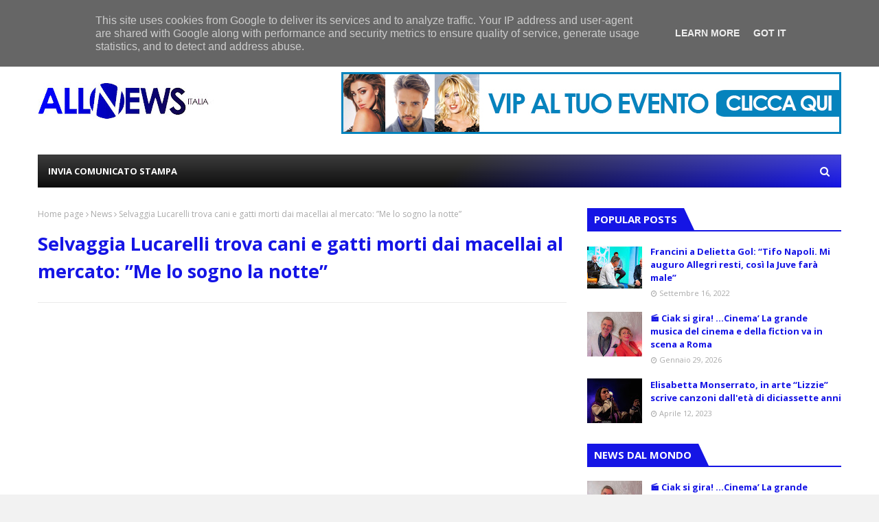

--- FILE ---
content_type: text/html; charset=utf-8
request_url: https://www.google.com/recaptcha/api2/aframe
body_size: 267
content:
<!DOCTYPE HTML><html><head><meta http-equiv="content-type" content="text/html; charset=UTF-8"></head><body><script nonce="ERTx8pdzjNHEeKi7AS7fJg">/** Anti-fraud and anti-abuse applications only. See google.com/recaptcha */ try{var clients={'sodar':'https://pagead2.googlesyndication.com/pagead/sodar?'};window.addEventListener("message",function(a){try{if(a.source===window.parent){var b=JSON.parse(a.data);var c=clients[b['id']];if(c){var d=document.createElement('img');d.src=c+b['params']+'&rc='+(localStorage.getItem("rc::a")?sessionStorage.getItem("rc::b"):"");window.document.body.appendChild(d);sessionStorage.setItem("rc::e",parseInt(sessionStorage.getItem("rc::e")||0)+1);localStorage.setItem("rc::h",'1770015333639');}}}catch(b){}});window.parent.postMessage("_grecaptcha_ready", "*");}catch(b){}</script></body></html>

--- FILE ---
content_type: text/javascript; charset=UTF-8
request_url: https://www.allnewsitalia.it/feeds/posts/default/-/mondo?alt=json-in-script&max-results=15&callback=jQuery11240993118676436981_1770015328237&_=1770015328238
body_size: 39127
content:
// API callback
jQuery11240993118676436981_1770015328237({"version":"1.0","encoding":"UTF-8","feed":{"xmlns":"http://www.w3.org/2005/Atom","xmlns$openSearch":"http://a9.com/-/spec/opensearchrss/1.0/","xmlns$blogger":"http://schemas.google.com/blogger/2008","xmlns$georss":"http://www.georss.org/georss","xmlns$gd":"http://schemas.google.com/g/2005","xmlns$thr":"http://purl.org/syndication/thread/1.0","id":{"$t":"tag:blogger.com,1999:blog-5570660926538708522"},"updated":{"$t":"2026-02-01T16:01:54.752-08:00"},"category":[{"term":"News"},{"term":"musica"},{"term":"home"},{"term":"SPORT"},{"term":"Television"},{"term":"spettacolo"},{"term":"mondo"},{"term":"SHOW"},{"term":"televisione"},{"term":"moda"},{"term":"tecnologia"},{"term":"Cronaca"},{"term":"Gossip"},{"term":"Concorso di Bellezza"},{"term":"World"}],"title":{"type":"text","$t":"All News Italia"},"subtitle":{"type":"html","$t":"Notizie Generaliste di Attualità "},"link":[{"rel":"http://schemas.google.com/g/2005#feed","type":"application/atom+xml","href":"https:\/\/www.allnewsitalia.it\/feeds\/posts\/default"},{"rel":"self","type":"application/atom+xml","href":"https:\/\/www.blogger.com\/feeds\/5570660926538708522\/posts\/default\/-\/mondo?alt=json-in-script\u0026max-results=15"},{"rel":"alternate","type":"text/html","href":"https:\/\/www.allnewsitalia.it\/search\/label\/mondo"},{"rel":"hub","href":"http://pubsubhubbub.appspot.com/"},{"rel":"next","type":"application/atom+xml","href":"https:\/\/www.blogger.com\/feeds\/5570660926538708522\/posts\/default\/-\/mondo\/-\/mondo?alt=json-in-script\u0026start-index=16\u0026max-results=15"}],"author":[{"name":{"$t":"Unknown"},"email":{"$t":"noreply@blogger.com"},"gd$image":{"rel":"http://schemas.google.com/g/2005#thumbnail","width":"16","height":"16","src":"https:\/\/img1.blogblog.com\/img\/b16-rounded.gif"}}],"generator":{"version":"7.00","uri":"http://www.blogger.com","$t":"Blogger"},"openSearch$totalResults":{"$t":"58"},"openSearch$startIndex":{"$t":"1"},"openSearch$itemsPerPage":{"$t":"15"},"entry":[{"id":{"$t":"tag:blogger.com,1999:blog-5570660926538708522.post-9000540301262523996"},"published":{"$t":"2026-01-29T10:55:00.000-08:00"},"updated":{"$t":"2026-01-29T10:55:23.842-08:00"},"category":[{"scheme":"http://www.blogger.com/atom/ns#","term":"Cronaca"},{"scheme":"http://www.blogger.com/atom/ns#","term":"home"},{"scheme":"http://www.blogger.com/atom/ns#","term":"mondo"},{"scheme":"http://www.blogger.com/atom/ns#","term":"News"},{"scheme":"http://www.blogger.com/atom/ns#","term":"SHOW"},{"scheme":"http://www.blogger.com/atom/ns#","term":"spettacolo"}],"title":{"type":"text","$t":"🎬 Ciak si gira! …Cinema’ La grande musica del cinema e della fiction va in scena a Roma"},"content":{"type":"html","$t":"\u003Cp data-end=\"553\" data-start=\"274\" style=\"text-align: justify;\"\u003EDal \u003Cstrong data-end=\"312\" data-start=\"278\"\u003E28 gennaio al 1° febbraio 2026\u003C\/strong\u003E, il \u003Cstrong data-end=\"358\" data-start=\"317\"\u003EOFF\/OFF Theatre\u003C\/strong\u003E di Via Giulia si trasforma in una macchina del tempo emotiva capace di riportare il pubblico dentro le immagini, le storie e le musiche che hanno reso grande il cinema italiano e internazionale.\u003C\/p\u003E\n\u003Cdiv class=\"separator\" style=\"clear: both; text-align: center;\"\u003E\u003Ca href=\"https:\/\/blogger.googleusercontent.com\/img\/b\/R29vZ2xl\/AVvXsEgmqEL7TUaFbLOq3d_i_LQGnLbDxFJ2cN7OUJkrxEfeQAYPsqOPKTaxcP9ljJ2zS4bDX3wYtD_kFrau01h1UxkKo5B5_Y1KiEWaumndzdXJja5LQknnW9y29XoytPsGuA6QDKgzlHnNkapPi8tlltL26zFCCJ44AHHa1w73RAu7yLCW2xf7qSs60IpgIbg\/s1024\/WhatsApp%20Image%202026-01-23%20at%2019.32.09.jpeg\" imageanchor=\"1\" style=\"margin-left: 1em; margin-right: 1em;\"\u003E\u003Cimg border=\"0\" data-original-height=\"682\" data-original-width=\"1024\" src=\"https:\/\/blogger.googleusercontent.com\/img\/b\/R29vZ2xl\/AVvXsEgmqEL7TUaFbLOq3d_i_LQGnLbDxFJ2cN7OUJkrxEfeQAYPsqOPKTaxcP9ljJ2zS4bDX3wYtD_kFrau01h1UxkKo5B5_Y1KiEWaumndzdXJja5LQknnW9y29XoytPsGuA6QDKgzlHnNkapPi8tlltL26zFCCJ44AHHa1w73RAu7yLCW2xf7qSs60IpgIbg\/s16000\/WhatsApp%20Image%202026-01-23%20at%2019.32.09.jpeg\" \/\u003E\u003C\/a\u003E\u003C\/div\u003E\u003Cbr \/\u003E\u003Cp data-end=\"786\" data-start=\"555\" style=\"text-align: justify;\"\u003E\u003Cbr \/\u003E\u003C\/p\u003E\u003Cp data-end=\"786\" data-start=\"555\" style=\"text-align: justify;\"\u003E“\u003Cstrong data-end=\"582\" data-start=\"556\"\u003ECiak si gira! …Cinema’\u003C\/strong\u003E” è molto più di un concerto: è un \u003Cstrong data-end=\"644\" data-start=\"617\"\u003Eviaggio multisensoriale\u003C\/strong\u003E tra le colonne sonore che hanno accompagnato generazioni di spettatori, unendo musica, parola, danza e immagini in un unico racconto scenico.\u003C\/p\u003E\n\u003Cp data-end=\"1077\" data-start=\"788\" style=\"text-align: justify;\"\u003EProtagonisti sul palco sono \u003Cstrong data-end=\"831\" data-start=\"816\"\u003EAlma Manera\u003C\/strong\u003E, con una voce capace di attraversare epoche e generi, e \u003Cstrong data-end=\"908\" data-start=\"888\"\u003EBeppe Convertini\u003C\/strong\u003E, che guida il pubblico con parole e suggestioni, sotto la regia di \u003Cstrong data-end=\"996\" data-start=\"976\"\u003EMaria Pia Liotta\u003C\/strong\u003E, autrice e direttrice dello spettacolo nonché curatrice delle musiche originali.\u003C\/p\u003E\n\u003Cp data-end=\"1380\" data-start=\"1079\" style=\"text-align: justify;\"\u003EAl pianoforte, il Maestro \u003Cstrong data-end=\"1122\" data-start=\"1105\"\u003EKozeta Prifti\u003C\/strong\u003E accompagna il racconto musicale, mentre nello spazio scenico multimediale ideato da \u003Cstrong data-end=\"1224\" data-start=\"1207\"\u003EEnrico Manera\u003C\/strong\u003E prendono forma le coreografie dei danzatori \u003Cstrong data-end=\"1285\" data-start=\"1269\"\u003EEgon Polzone\u003C\/strong\u003E ed \u003Cstrong data-end=\"1317\" data-start=\"1289\"\u003EElisabeth Maria Casuccio\u003C\/strong\u003E, che danno corpo e movimento alle emozioni evocate dalle note.\u003C\/p\u003E\n\u003Cp data-end=\"1723\" data-start=\"1382\" style=\"text-align: justify;\"\u003ELo spettacolo rende omaggio a quei compositori che hanno scritto alcune delle pagine più iconiche della storia del cinema e della fiction: da Paolo Limiti a Stelvio Cipriani, da Maurizio De Angelis a Joan Luis Bacalov, fino a Fabio Frizzi. Un’eredità musicale che ha segnato l’immaginario collettivo e continua a parlare al pubblico di oggi.\u003C\/p\u003E\n\u003Cp data-end=\"2014\" data-start=\"1725\" style=\"text-align: justify;\"\u003ENon mancano i riferimenti ai grandi Maestri che hanno portato il cinema italiano nel mondo, come \u003Cstrong data-end=\"1863\" data-start=\"1822\"\u003EEnnio Morricone\u003C\/strong\u003E, \u003Cstrong data-end=\"1906\" data-start=\"1865\"\u003ENino Rota\u003C\/strong\u003E e \u003Cstrong data-end=\"1950\" data-start=\"1909\"\u003ENicola Piovani\u003C\/strong\u003E, le cui musiche sono diventate immagini nella memoria di tutti.\u003C\/p\u003E\n\u003Cp data-end=\"2213\" data-start=\"2016\" style=\"text-align: justify;\"\u003EA impreziosire la scena, le eleganti mise firmate \u003Cstrong data-end=\"2082\" data-start=\"2066\"\u003EGai Mattiolo\u003C\/strong\u003E, che contribuiscono a rendere “Ciak si gira! …Cinema’” uno spettacolo \u003Cstrong data-end=\"2174\" data-start=\"2153\"\u003Emultidisciplinare\u003C\/strong\u003E, raffinato e profondamente emozionale.\u003C\/p\u003E\n\u003Cp style=\"text-align: justify;\"\u003EUn appuntamento imperdibile per chi ama il cinema, la musica dal vivo e il teatro che sa raccontare storie anche senza bisogno di parole. Perché alcune melodie, ancora oggi, riescono a farci vedere tutto… \u003Cstrong data-end=\"2444\" data-start=\"2420\"\u003Eanche a occhi chiusi\u003C\/strong\u003E.\u0026nbsp;\u003C\/p\u003E"},"link":[{"rel":"replies","type":"application/atom+xml","href":"https:\/\/www.allnewsitalia.it\/feeds\/9000540301262523996\/comments\/default","title":"Commenti sul post"},{"rel":"replies","type":"text/html","href":"https:\/\/www.allnewsitalia.it\/2026\/01\/ciak-si-gira-cinema-la-grande-musica.html#comment-form","title":"0 Commenti"},{"rel":"edit","type":"application/atom+xml","href":"https:\/\/www.blogger.com\/feeds\/5570660926538708522\/posts\/default\/9000540301262523996"},{"rel":"self","type":"application/atom+xml","href":"https:\/\/www.blogger.com\/feeds\/5570660926538708522\/posts\/default\/9000540301262523996"},{"rel":"alternate","type":"text/html","href":"https:\/\/www.allnewsitalia.it\/2026\/01\/ciak-si-gira-cinema-la-grande-musica.html","title":"🎬 Ciak si gira! …Cinema’ La grande musica del cinema e della fiction va in scena a Roma"}],"author":[{"name":{"$t":"redazionefreepresstv"},"uri":{"$t":"http:\/\/www.blogger.com\/profile\/16159222998971775195"},"email":{"$t":"noreply@blogger.com"},"gd$image":{"rel":"http://schemas.google.com/g/2005#thumbnail","width":"16","height":"16","src":"https:\/\/img1.blogblog.com\/img\/b16-rounded.gif"}}],"media$thumbnail":{"xmlns$media":"http://search.yahoo.com/mrss/","url":"https:\/\/blogger.googleusercontent.com\/img\/b\/R29vZ2xl\/AVvXsEgmqEL7TUaFbLOq3d_i_LQGnLbDxFJ2cN7OUJkrxEfeQAYPsqOPKTaxcP9ljJ2zS4bDX3wYtD_kFrau01h1UxkKo5B5_Y1KiEWaumndzdXJja5LQknnW9y29XoytPsGuA6QDKgzlHnNkapPi8tlltL26zFCCJ44AHHa1w73RAu7yLCW2xf7qSs60IpgIbg\/s72-c\/WhatsApp%20Image%202026-01-23%20at%2019.32.09.jpeg","height":"72","width":"72"},"thr$total":{"$t":"0"}},{"id":{"$t":"tag:blogger.com,1999:blog-5570660926538708522.post-4174370678512855492"},"published":{"$t":"2025-12-19T01:04:00.000-08:00"},"updated":{"$t":"2025-12-19T01:04:38.552-08:00"},"category":[{"scheme":"http://www.blogger.com/atom/ns#","term":"Gossip"},{"scheme":"http://www.blogger.com/atom/ns#","term":"home"},{"scheme":"http://www.blogger.com/atom/ns#","term":"mondo"},{"scheme":"http://www.blogger.com/atom/ns#","term":"News"},{"scheme":"http://www.blogger.com/atom/ns#","term":"SHOW"},{"scheme":"http://www.blogger.com/atom/ns#","term":"spettacolo"}],"title":{"type":"text","$t":"RADIX – Un viaggio identitario Le province italiane tra cultura e ricordi"},"content":{"type":"html","$t":"\u003Cp style=\"text-align: justify;\"\u003E\u0026nbsp;\u003C\/p\u003E\u003Cdiv class=\"separator\" style=\"clear: both; text-align: center;\"\u003E\u003Ca href=\"https:\/\/blogger.googleusercontent.com\/img\/b\/R29vZ2xl\/AVvXsEi8IEqWcH8foYJtNNUc_NuSsEE9DnDpchh7HyyESIODVYagIR1h5EQJ44YC6ESybLnj31uixQ0031DcPRWwDSXSbdcYoQjDT5HxUdxD3DPi_7snn6BNBCZ5YrsdUJ-vtEDHFDnPbPOodjo12LAa2PQOQzQDVlSqEv6DakVRTqGdpH7MNWBaGOC57noaI8g\/s2262\/IMG_4955.heic\" imageanchor=\"1\" style=\"margin-left: 1em; margin-right: 1em;\"\u003E\u003Cimg border=\"0\" data-original-height=\"1319\" data-original-width=\"2262\" src=\"https:\/\/blogger.googleusercontent.com\/img\/b\/R29vZ2xl\/AVvXsEi8IEqWcH8foYJtNNUc_NuSsEE9DnDpchh7HyyESIODVYagIR1h5EQJ44YC6ESybLnj31uixQ0031DcPRWwDSXSbdcYoQjDT5HxUdxD3DPi_7snn6BNBCZ5YrsdUJ-vtEDHFDnPbPOodjo12LAa2PQOQzQDVlSqEv6DakVRTqGdpH7MNWBaGOC57noaI8g\/s16000\/IMG_4955.heic\" \/\u003E\u003C\/a\u003E\u003C\/div\u003E\u003Cbr \/\u003E\u003Cp\u003E\u003C\/p\u003E\u003Cp style=\"text-align: justify;\"\u003E\u003Cstrong data-end=\"359\" data-start=\"313\" style=\"caret-color: rgb(0, 0, 0);\"\u003EDal 23 dicembre in seconda serata su Rai 3\u003C\/strong\u003E\u003C\/p\u003E\u003Cp data-end=\"407\" data-start=\"313\" style=\"caret-color: rgb(0, 0, 0); text-align: justify;\"\u003E\u003Cstrong data-end=\"407\" data-start=\"362\"\u003EIl boxset completo disponibile su RaiPlay\u003C\/strong\u003E\u003C\/p\u003E\u003Cp data-end=\"667\" data-start=\"409\" style=\"caret-color: rgb(0, 0, 0); text-align: justify;\"\u003EDa\u003Cspan class=\"Apple-converted-space\"\u003E\u0026nbsp;\u003C\/span\u003E\u003Cstrong data-end=\"435\" data-start=\"412\"\u003Emartedì 23 dicembre\u003C\/strong\u003E, in seconda serata su\u003Cspan class=\"Apple-converted-space\"\u003E\u0026nbsp;\u003C\/span\u003E\u003Cstrong data-end=\"467\" data-start=\"458\"\u003ERai 3\u003C\/strong\u003E, arriva\u003Cspan class=\"Apple-converted-space\"\u003E\u0026nbsp;\u003C\/span\u003E\u003Cstrong data-end=\"512\" data-start=\"476\"\u003E“Radix – Un viaggio identitario”\u003C\/strong\u003E, un racconto culturale che attraversa le province italiane alla scoperta delle radici più profonde del nostro Paese, tra memoria, arte, musica e identità.\u003C\/p\u003E\u003Cp data-end=\"960\" data-start=\"669\" style=\"caret-color: rgb(0, 0, 0); text-align: justify;\"\u003EUn format itinerante che, insieme a\u003Cspan class=\"Apple-converted-space\"\u003E\u0026nbsp;\u003C\/span\u003E\u003Cstrong data-end=\"724\" data-start=\"705\"\u003Eciceroni locali\u003C\/strong\u003E\u003Cspan class=\"Apple-converted-space\"\u003E\u0026nbsp;\u003C\/span\u003Ee a\u003Cspan class=\"Apple-converted-space\"\u003E\u0026nbsp;\u003C\/span\u003E\u003Cstrong data-end=\"757\" data-start=\"729\"\u003Evolti amati dal pubblico\u003C\/strong\u003E, accompagna lo spettatore in un percorso da Nord a Sud, fatto di curiosità, storie dimenticate e personaggi celebri che hanno lasciato un segno indelebile nei territori in cui sono nati o hanno vissuto.\u003C\/p\u003E\u003Cp data-end=\"1191\" data-start=\"962\" style=\"caret-color: rgb(0, 0, 0); text-align: justify;\"\u003EIl viaggio prende il via da\u003Cspan class=\"Apple-converted-space\"\u003E\u0026nbsp;\u003C\/span\u003E\u003Cstrong data-end=\"1001\" data-start=\"990\"\u003EPomezia\u003C\/strong\u003E\u003Cspan class=\"Apple-converted-space\"\u003E\u0026nbsp;\u003C\/span\u003Ee prosegue durante le festività natalizie toccando\u003Cspan class=\"Apple-converted-space\"\u003E\u0026nbsp;\u003C\/span\u003E\u003Cstrong data-end=\"1070\" data-start=\"1053\"\u003EAscoli Piceno\u003C\/strong\u003E\u003Cspan class=\"Apple-converted-space\"\u003E\u0026nbsp;\u003C\/span\u003Ee\u003Cspan class=\"Apple-converted-space\"\u003E\u0026nbsp;\u003C\/span\u003E\u003Cstrong data-end=\"1085\" data-start=\"1073\"\u003EChioggia\u003C\/strong\u003E, per poi approdare anche a\u003Cspan class=\"Apple-converted-space\"\u003E\u0026nbsp;\u003C\/span\u003E\u003Cstrong data-end=\"1190\" data-start=\"1113\"\u003ELecce, Casale Monferrato, Norcia, Grosseto, L’Aquila, La Spezia e Trieste\u003C\/strong\u003E.\u003C\/p\u003E\u003Cp data-end=\"1627\" data-start=\"1193\" style=\"caret-color: rgb(0, 0, 0); text-align: justify;\"\u003EA guidare il racconto è\u003Cspan class=\"Apple-converted-space\"\u003E\u0026nbsp;\u003C\/span\u003E\u003Cstrong data-end=\"1241\" data-start=\"1217\"\u003EEdoardo Sylos Labini\u003C\/strong\u003E, accompagnato dalle\u003Cspan class=\"Apple-converted-space\"\u003E\u0026nbsp;\u003C\/span\u003E\u003Cstrong data-end=\"1303\" data-start=\"1262\"\u003Emusiche originali di Sergio Colicchio\u003C\/strong\u003E, alla direzione di una compagnia composta da musicisti, cantanti, attori, intellettuali e protagonisti della cultura e dello spettacolo italiano. Un vero e proprio\u003Cspan class=\"Apple-converted-space\"\u003E\u0026nbsp;\u003C\/span\u003E\u003Cstrong data-end=\"1495\" data-start=\"1468\"\u003Ecaleidoscopio narrativo\u003C\/strong\u003E\u003Cspan class=\"Apple-converted-space\"\u003E\u0026nbsp;\u003C\/span\u003Eche, attraverso suoni, immagini, momenti di interpretazione e interviste, accompagna il pubblico in un viaggio a ritroso nel tempo.\u003C\/p\u003E\u003Cp data-end=\"1977\" data-start=\"1629\" style=\"caret-color: rgb(0, 0, 0);\"\u003E\u003C\/p\u003E\u003Cdiv style=\"text-align: justify;\"\u003ETra gli\u003Cspan class=\"Apple-converted-space\"\u003E\u0026nbsp;\u003C\/span\u003E\u003Cstrong data-end=\"1657\" data-start=\"1637\"\u003Eospiti in studio\u003C\/strong\u003E: Bruno Vespa, Luca Verdone, Saturnino, Riccardo Illy, Isabella Potì, Debora Caprioglio, Giordano Bruno Guerri, Francesca Barbi Marinetti, Marco Conidi.\u003C\/div\u003E\u003Cdiv style=\"text-align: justify;\"\u003ETra i\u003Cspan class=\"Apple-converted-space\"\u003E\u0026nbsp;\u003C\/span\u003E\u003Cstrong data-end=\"1849\" data-start=\"1818\"\u003Eprotagonisti sul territorio\u003C\/strong\u003E: Alessandra Sensini, Gianmarco Tognazzi, Francesco Moriero, Giovanna Micol (Luna Rossa), Fausto Biloslavo e Francesco Del Vigo.\u003C\/div\u003E\u003Cp\u003E\u003C\/p\u003E\u003Cp data-end=\"2222\" data-start=\"1979\" style=\"caret-color: rgb(0, 0, 0);\"\u003E\u003C\/p\u003E\u003Cdiv style=\"text-align: justify;\"\u003E“Radix” è un\u003Cspan class=\"Apple-converted-space\"\u003E\u0026nbsp;\u003C\/span\u003E\u003Cstrong data-end=\"2042\" data-start=\"1992\"\u003Eoriginal Rai Contenuti Digitali e Transmediali\u003C\/strong\u003E, condotto da\u003Cspan class=\"Apple-converted-space\"\u003E\u0026nbsp;\u003C\/span\u003E\u003Cstrong data-end=\"2080\" data-start=\"2056\"\u003EEdoardo Sylos Labini\u003C\/strong\u003E, con\u003Cspan class=\"Apple-converted-space\"\u003E\u0026nbsp;\u003C\/span\u003E\u003Cstrong data-end=\"2136\" data-start=\"2086\"\u003Emusiche originali del Maestro Sergio Colicchio\u003C\/strong\u003E\u003Cspan class=\"Apple-converted-space\"\u003E\u0026nbsp;\u003C\/span\u003Ee la\u003Cspan class=\"Apple-converted-space\"\u003E\u0026nbsp;\u003C\/span\u003E\u003Cstrong data-end=\"2166\" data-start=\"2142\"\u003Eregia di Anna Abbate\u003C\/strong\u003E.\u003C\/div\u003E\u003Cdiv style=\"text-align: justify;\"\u003EIl\u003Cspan class=\"Apple-converted-space\"\u003E\u0026nbsp;\u003C\/span\u003E\u003Cstrong data-end=\"2192\" data-start=\"2173\"\u003Eboxset completo\u003C\/strong\u003E\u003Cspan class=\"Apple-converted-space\"\u003E\u0026nbsp;\u003C\/span\u003Eè disponibile su\u003Cspan class=\"Apple-converted-space\"\u003E\u0026nbsp;\u003C\/span\u003E\u003Cstrong data-end=\"2221\" data-start=\"2210\"\u003ERaiPlay\u003C\/strong\u003E.\u003C\/div\u003E\u003Cp\u003E\u003C\/p\u003E\u003Chr data-end=\"2227\" data-start=\"2224\" style=\"text-align: justify;\" \/\u003E\u003Ch2 data-end=\"2257\" data-start=\"2229\" style=\"caret-color: rgb(0, 0, 0); text-align: justify;\"\u003E\u003Cstrong data-end=\"2257\" data-start=\"2232\"\u003ESINOSSI PRIME PUNTATE\u003C\/strong\u003E\u003C\/h2\u003E\u003Ch3 data-end=\"2290\" data-start=\"2259\" style=\"caret-color: rgb(0, 0, 0); text-align: justify;\"\u003E\u003Cstrong data-end=\"2288\" data-start=\"2263\"\u003E23 DICEMBRE – POMEZIA\u003C\/strong\u003E\u003C\/h3\u003E\u003Cp data-end=\"2591\" data-start=\"2291\" style=\"caret-color: rgb(0, 0, 0); text-align: justify;\"\u003EFondata nel 1938, Pomezia è una delle città di fondazione del Novecento, giovane nell’impianto urbano ma con radici che affondano nell’antichità, tra storia e mito. Un territorio di confine che collega la leggenda di\u003Cspan class=\"Apple-converted-space\"\u003E\u0026nbsp;\u003C\/span\u003E\u003Cstrong data-end=\"2516\" data-start=\"2508\"\u003EEnea\u003C\/strong\u003E\u003Cspan class=\"Apple-converted-space\"\u003E\u0026nbsp;\u003C\/span\u003Ealle bonifiche, dal razionalismo architettonico al grande cinema italiano.\u003C\/p\u003E\u003Cp data-end=\"3092\" data-start=\"2593\" style=\"caret-color: rgb(0, 0, 0);\"\u003E\u003C\/p\u003E\u003Cdiv style=\"text-align: justify;\"\u003E\u003Cstrong data-end=\"2609\" data-start=\"2593\"\u003ELuca Verdone\u003C\/strong\u003E, regista e collaboratore storico di\u003Cspan class=\"Apple-converted-space\"\u003E\u0026nbsp;\u003C\/span\u003E\u003Cstrong data-end=\"2662\" data-start=\"2646\"\u003ESergio Leone\u003C\/strong\u003E, svela aneddoti e curiosità sul rapporto tra il Maestro del western e suo fratello\u003Cspan class=\"Apple-converted-space\"\u003E\u0026nbsp;\u003C\/span\u003E\u003Cstrong data-end=\"2763\" data-start=\"2746\"\u003ECarlo Verdone\u003C\/strong\u003E, mentre\u003Cspan class=\"Apple-converted-space\"\u003E\u0026nbsp;\u003C\/span\u003E\u003Cstrong data-end=\"2794\" data-start=\"2772\"\u003EGianmarco Tognazzi\u003C\/strong\u003E\u003Cspan class=\"Apple-converted-space\"\u003E\u0026nbsp;\u003C\/span\u003Eracconta il legame speciale del padre\u003Cspan class=\"Apple-converted-space\"\u003E\u0026nbsp;\u003C\/span\u003E\u003Cstrong data-end=\"2849\" data-start=\"2833\"\u003EUgo Tognazzi\u003C\/strong\u003Econ Pomezia, dove fondò il celebre\u003Cspan class=\"Apple-converted-space\"\u003E\u0026nbsp;\u003C\/span\u003E\u003Cstrong data-end=\"2907\" data-start=\"2885\"\u003EVillaggio Tognazzi\u003C\/strong\u003E, punto di riferimento dello star system italiano e internazionale tra gli anni ’70 e ’80.\u003C\/div\u003E\u003Cdiv style=\"text-align: justify;\"\u003ECicerone della puntata:\u003Cspan class=\"Apple-converted-space\"\u003E\u0026nbsp;\u003C\/span\u003E\u003Cstrong data-end=\"3043\" data-start=\"3024\"\u003EStefano Colucci\u003C\/strong\u003E, preside dell’Istituto “Publio Virgilio Marone”.\u003C\/div\u003E\u003Cp\u003E\u003C\/p\u003E\u003Chr data-end=\"3097\" data-start=\"3094\" style=\"text-align: justify;\" \/\u003E\u003Ch3 data-end=\"3136\" data-start=\"3099\" style=\"caret-color: rgb(0, 0, 0); text-align: justify;\"\u003E\u003Cstrong data-end=\"3134\" data-start=\"3103\"\u003E30 DICEMBRE – ASCOLI PICENO\u003C\/strong\u003E\u003C\/h3\u003E\u003Cp data-end=\"3595\" data-start=\"3137\" style=\"caret-color: rgb(0, 0, 0); text-align: justify;\"\u003ENota come la\u003Cspan class=\"Apple-converted-space\"\u003E\u0026nbsp;\u003C\/span\u003E\u003Cstrong data-end=\"3177\" data-start=\"3150\"\u003Ecittà delle Cento Torri\u003C\/strong\u003E, Ascoli Piceno è uno dei centri storici meglio conservati d’Italia, tanto da essere definita “\u003Cstrong data-end=\"3295\" data-start=\"3272\"\u003Eil salotto d’Italia\u003C\/strong\u003E”. Il suo passato, turbolento e affascinante, viene raccontato da\u003Cspan class=\"Apple-converted-space\"\u003E\u0026nbsp;\u003C\/span\u003E\u003Cstrong data-end=\"3380\" data-start=\"3361\"\u003EStefano Papetti\u003C\/strong\u003E, direttore della Pinacoteca Civica e profondo conoscitore della storia locale, delle tradizioni e dei suoi personaggi più rappresentativi, da\u003Cspan class=\"Apple-converted-space\"\u003E\u0026nbsp;\u003C\/span\u003E\u003Cstrong data-end=\"3541\" data-start=\"3523\"\u003ECecco d’Ascoli\u003C\/strong\u003E\u003Cspan class=\"Apple-converted-space\"\u003E\u0026nbsp;\u003C\/span\u003Ea\u003Cspan class=\"Apple-converted-space\"\u003E\u0026nbsp;\u003C\/span\u003E\u003Cstrong data-end=\"3564\" data-start=\"3544\"\u003ECostantino Rozzi\u003C\/strong\u003E, fino a\u003Cspan class=\"Apple-converted-space\"\u003E\u0026nbsp;\u003C\/span\u003E\u003Cstrong data-end=\"3594\" data-start=\"3573\"\u003EFernando Tambroni\u003C\/strong\u003E.\u003C\/p\u003E\u003Cp data-end=\"3849\" data-start=\"3597\" style=\"caret-color: rgb(0, 0, 0); text-align: justify;\"\u003EAscoli è anche città di musica: dall’Istituto Musicale “Gaspare Spontini” sono usciti artisti come\u003Cspan class=\"Apple-converted-space\"\u003E\u0026nbsp;\u003C\/span\u003E\u003Cstrong data-end=\"3715\" data-start=\"3696\"\u003EGiovanni Allevi\u003C\/strong\u003E,\u003Cspan class=\"Apple-converted-space\"\u003E\u0026nbsp;\u003C\/span\u003E\u003Cstrong data-end=\"3728\" data-start=\"3717\"\u003EDardust\u003C\/strong\u003E\u003Cspan class=\"Apple-converted-space\"\u003E\u0026nbsp;\u003C\/span\u003Ee\u003Cspan class=\"Apple-converted-space\"\u003E\u0026nbsp;\u003C\/span\u003E\u003Cstrong data-end=\"3744\" data-start=\"3731\"\u003ESaturnino\u003C\/strong\u003E, che a Radix ripercorre l’inizio della sua straordinaria carriera, nata proprio nella città marchigiana.\u003C\/p\u003E\u003Chr data-end=\"3854\" data-start=\"3851\" style=\"text-align: justify;\" \/\u003E\u003Ch3 data-end=\"3886\" data-start=\"3856\" style=\"caret-color: rgb(0, 0, 0); text-align: justify;\"\u003E\u003Cstrong data-end=\"3884\" data-start=\"3860\"\u003E6 GENNAIO – CHIOGGIA\u003C\/strong\u003E\u003C\/h3\u003E\u003Cp data-end=\"4199\" data-start=\"3887\" style=\"caret-color: rgb(0, 0, 0); text-align: justify;\"\u003ELa “\u003Cstrong data-end=\"3910\" data-start=\"3891\"\u003EPiccola Venezia\u003C\/strong\u003E” di\u003Cspan class=\"Apple-converted-space\"\u003E\u0026nbsp;\u003C\/span\u003E\u003Cstrong data-end=\"3926\" data-start=\"3915\"\u003EGoldoni\u003C\/strong\u003E, sospesa tra cielo e mare, affonda le sue radici in un passato ancora più antico della Serenissima. Cicerone della puntata è l’attore\u003Cspan class=\"Apple-converted-space\"\u003E\u0026nbsp;\u003C\/span\u003E\u003Cstrong data-end=\"4081\" data-start=\"4061\"\u003ELuciano Loffreda\u003C\/strong\u003E, che racconta i personaggi simbolo del territorio:\u003Cspan class=\"Apple-converted-space\"\u003E\u0026nbsp;\u003C\/span\u003E\u003Cstrong data-end=\"4150\" data-start=\"4133\"\u003ECarlo Goldoni\u003C\/strong\u003E,\u003Cspan class=\"Apple-converted-space\"\u003E\u0026nbsp;\u003C\/span\u003E\u003Cstrong data-end=\"4179\" data-start=\"4152\"\u003EJacopo e Giovanni Dondi\u003C\/strong\u003E,\u003Cspan class=\"Apple-converted-space\"\u003E\u0026nbsp;\u003C\/span\u003E\u003Cstrong data-end=\"4198\" data-start=\"4181\"\u003EEleonora Duse\u003C\/strong\u003E.\u003C\/p\u003E\u003Cp data-end=\"4495\" data-start=\"4201\" style=\"caret-color: rgb(0, 0, 0);\"\u003E\u003C\/p\u003E\u003Cdiv style=\"text-align: justify;\"\u003EA loro si affiancano i fratelli\u003Cspan class=\"Apple-converted-space\"\u003E\u0026nbsp;\u003C\/span\u003E\u003Cstrong data-end=\"4257\" data-start=\"4233\"\u003EAldo e Dino Ballarin\u003C\/strong\u003E, leggendari calciatori della Nazionale e del\u003Cspan class=\"Apple-converted-space\"\u003E\u0026nbsp;\u003C\/span\u003E\u003Cstrong data-end=\"4320\" data-start=\"4303\"\u003EGrande Torino\u003C\/strong\u003E, la cui epopea si interruppe tragicamente a Superga nel 1949.\u003C\/div\u003E\u003Cdiv style=\"text-align: justify;\"\u003EOspite della puntata è\u003Cspan class=\"Apple-converted-space\"\u003E\u0026nbsp;\u003C\/span\u003E\u003Cstrong data-end=\"4429\" data-start=\"4408\"\u003EDebora Caprioglio\u003C\/strong\u003E, legata a Chioggia da una profonda e personale affinità elettiva.\u003C\/div\u003E\u003Cp\u003E\u003C\/p\u003E\u003Chr data-end=\"4500\" data-start=\"4497\" style=\"text-align: justify;\" \/\u003E\u003Cp data-end=\"4594\" data-start=\"4502\" style=\"caret-color: rgb(0, 0, 0);\"\u003E\u003C\/p\u003E\u003Cdiv style=\"text-align: justify;\"\u003E\u003Cstrong data-end=\"4523\" data-start=\"4502\"\u003ELink foto stampa:\u003C\/strong\u003E\u003C\/div\u003E\u003Cdiv style=\"text-align: justify;\"\u003E\u003Ca class=\"decorated-link\" data-end=\"4594\" data-start=\"4526\" href=\"https:\/\/www.swisstransfer.com\/d\/1f8644fd-805c-40ab-9997-7f80510de3f2\" rel=\"noopener\" target=\"_new\"\u003E\u003C\/a\u003E\u003Ca class=\"decorated-link\" data-end=\"4594\" data-start=\"4526\" href=\"https:\/\/www.swisstransfer.com\/d\/1f8644fd-805c-40ab-9997-7f80510de3f2\" rel=\"noopener\" target=\"_new\"\u003Ehttps:\/\/www.swisstransfer.com\/d\/1f8644fd-805c-40ab-9997-7f80510de3f2\u003C\/a\u003E\u003C\/div\u003E\u003Cp\u003E\u003C\/p\u003E"},"link":[{"rel":"replies","type":"application/atom+xml","href":"https:\/\/www.allnewsitalia.it\/feeds\/4174370678512855492\/comments\/default","title":"Commenti sul post"},{"rel":"replies","type":"text/html","href":"https:\/\/www.allnewsitalia.it\/2025\/12\/radix-un-viaggio-identitario-le.html#comment-form","title":"0 Commenti"},{"rel":"edit","type":"application/atom+xml","href":"https:\/\/www.blogger.com\/feeds\/5570660926538708522\/posts\/default\/4174370678512855492"},{"rel":"self","type":"application/atom+xml","href":"https:\/\/www.blogger.com\/feeds\/5570660926538708522\/posts\/default\/4174370678512855492"},{"rel":"alternate","type":"text/html","href":"https:\/\/www.allnewsitalia.it\/2025\/12\/radix-un-viaggio-identitario-le.html","title":"RADIX – Un viaggio identitario Le province italiane tra cultura e ricordi"}],"author":[{"name":{"$t":"redazionefreepresstv"},"uri":{"$t":"http:\/\/www.blogger.com\/profile\/16159222998971775195"},"email":{"$t":"noreply@blogger.com"},"gd$image":{"rel":"http://schemas.google.com/g/2005#thumbnail","width":"16","height":"16","src":"https:\/\/img1.blogblog.com\/img\/b16-rounded.gif"}}],"media$thumbnail":{"xmlns$media":"http://search.yahoo.com/mrss/","url":"https:\/\/blogger.googleusercontent.com\/img\/b\/R29vZ2xl\/AVvXsEi8IEqWcH8foYJtNNUc_NuSsEE9DnDpchh7HyyESIODVYagIR1h5EQJ44YC6ESybLnj31uixQ0031DcPRWwDSXSbdcYoQjDT5HxUdxD3DPi_7snn6BNBCZ5YrsdUJ-vtEDHFDnPbPOodjo12LAa2PQOQzQDVlSqEv6DakVRTqGdpH7MNWBaGOC57noaI8g\/s72-c\/IMG_4955.heic","height":"72","width":"72"},"thr$total":{"$t":"0"}},{"id":{"$t":"tag:blogger.com,1999:blog-5570660926538708522.post-6265084555133739929"},"published":{"$t":"2025-12-12T07:12:00.000-08:00"},"updated":{"$t":"2025-12-12T07:12:37.301-08:00"},"category":[{"scheme":"http://www.blogger.com/atom/ns#","term":"Cronaca"},{"scheme":"http://www.blogger.com/atom/ns#","term":"home"},{"scheme":"http://www.blogger.com/atom/ns#","term":"mondo"},{"scheme":"http://www.blogger.com/atom/ns#","term":"News"}],"title":{"type":"text","$t":"Shoah: grande partecipazione all’anteprima romana del film Norimberga"},"content":{"type":"html","$t":"\u003Cp style=\"text-align: justify;\"\u003E\u0026nbsp;\u003C\/p\u003E\u003Cdiv class=\"separator\" style=\"clear: both; text-align: center;\"\u003E\u003Ca href=\"https:\/\/blogger.googleusercontent.com\/img\/b\/R29vZ2xl\/AVvXsEi782zDrfTy-9zfouQvNiSvOAkvgi9f7qgjDL-N3tU-4VvT9TkWavJQVYBidPO5NxJz4KNBZLhzRZJpf5Oj5OZxRyCk0bgra1JGkW-FQ0k_diUeMI3UrWHzwnfEReD-Fqrp8r-CqZ-QFn2SBWXeML1eOVPPCIOy-vp53NkUAAX0n4mpFFh2aaTzb7WdPUU\/s5120\/yyyyyyy.jpeg\" imageanchor=\"1\" style=\"margin-left: 1em; margin-right: 1em;\"\u003E\u003Cimg border=\"0\" data-original-height=\"3157\" data-original-width=\"5120\" src=\"https:\/\/blogger.googleusercontent.com\/img\/b\/R29vZ2xl\/AVvXsEi782zDrfTy-9zfouQvNiSvOAkvgi9f7qgjDL-N3tU-4VvT9TkWavJQVYBidPO5NxJz4KNBZLhzRZJpf5Oj5OZxRyCk0bgra1JGkW-FQ0k_diUeMI3UrWHzwnfEReD-Fqrp8r-CqZ-QFn2SBWXeML1eOVPPCIOy-vp53NkUAAX0n4mpFFh2aaTzb7WdPUU\/s16000\/yyyyyyy.jpeg\" \/\u003E\u003C\/a\u003E\u003C\/div\u003E\u003Cbr \/\u003E\u003Cp\u003E\u003C\/p\u003E\u003Ch3 data-end=\"447\" data-start=\"351\" style=\"text-align: justify;\"\u003EPresentata dalla Fondazione Museo della Shoah al The Space Cinema Roma Moderno l’11 dicembre\u003C\/h3\u003E\n\u003Cp data-end=\"710\" data-start=\"449\" style=\"text-align: justify;\"\u003EIn occasione degli \u003Cstrong data-end=\"517\" data-start=\"468\"\u003E80 anni dall’avvio del Processo di Norimberga\u003C\/strong\u003E, la \u003Cstrong data-end=\"554\" data-start=\"522\"\u003EFondazione Museo della Shoah\u003C\/strong\u003E ha presentato ieri, giovedì 11 dicembre, l’anteprima italiana del film \u003Cem data-end=\"638\" data-start=\"626\"\u003ENorimberga\u003C\/em\u003E, diretto da \u003Cstrong data-end=\"671\" data-start=\"651\"\u003EJames Vanderbilt\u003C\/strong\u003E e distribuito da \u003Cstrong data-end=\"707\" data-start=\"689\"\u003EEagle Pictures\u003C\/strong\u003E.\u003C\/p\u003E\n\u003Cp data-end=\"1079\" data-start=\"712\" style=\"text-align: justify;\"\u003ELa serata si è aperta con gli interventi di \u003Cstrong data-end=\"778\" data-start=\"756\"\u003EFederico Mollicone\u003C\/strong\u003E, Presidente della VII Commissione Cultura della Camera dei deputati, e di \u003Cstrong data-end=\"870\" data-start=\"853\"\u003EMario Venezia\u003C\/strong\u003E, Presidente della Fondazione Museo della Shoah. A introdurre l’evento è stata la giornalista e attivista per i diritti umani \u003Cstrong data-end=\"1013\" data-start=\"996\"\u003EClaudia Conte\u003C\/strong\u003E, da sempre in prima linea nella difesa della memoria della Shoah.\u003C\/p\u003E\n\u003Cp data-end=\"1311\" data-start=\"1081\" style=\"text-align: justify;\"\u003EOspitata al \u003Cstrong data-end=\"1126\" data-start=\"1093\"\u003EThe Space Cinema Roma Moderno\u003C\/strong\u003E, la proiezione ha rappresentato non solo un importante appuntamento culturale, ma anche un momento di riflessione collettiva su uno degli snodi più decisivi della storia del Novecento.\u003C\/p\u003E\n\u003Chr data-end=\"1316\" data-start=\"1313\" style=\"text-align: justify;\" \/\u003E\n\u003Ch2 data-end=\"1369\" data-start=\"1318\" style=\"text-align: justify;\"\u003E\u003Cdiv class=\"separator\" style=\"clear: both; text-align: center;\"\u003E\u003Ca href=\"https:\/\/blogger.googleusercontent.com\/img\/b\/R29vZ2xl\/AVvXsEh30kpRe45pt4Igq1ZtCZOsDuT1XZTKrpEB1k7LBjHImxJmHXfY5PWP_n3ItKqgl2i-flTMYodW2N_hUNQcEHbYGoSHTgB9IvfPUVPgg4J14KB1ef5uA1XY_k8QLlzlFfgOP8CU2_IJd1sq5cpw6cQ7YYNomKNlDFT_dVCpsZ31kUU90FQN8b0oecSNKdg\/s5120\/WhatsApp%20Image%202025-12-12%20at%2016.09.39.jpeg\" imageanchor=\"1\" style=\"margin-left: 1em; margin-right: 1em;\"\u003E\u003Cimg border=\"0\" data-original-height=\"3583\" data-original-width=\"5120\" src=\"https:\/\/blogger.googleusercontent.com\/img\/b\/R29vZ2xl\/AVvXsEh30kpRe45pt4Igq1ZtCZOsDuT1XZTKrpEB1k7LBjHImxJmHXfY5PWP_n3ItKqgl2i-flTMYodW2N_hUNQcEHbYGoSHTgB9IvfPUVPgg4J14KB1ef5uA1XY_k8QLlzlFfgOP8CU2_IJd1sq5cpw6cQ7YYNomKNlDFT_dVCpsZ31kUU90FQN8b0oecSNKdg\/s16000\/WhatsApp%20Image%202025-12-12%20at%2016.09.39.jpeg\" \/\u003E\u003C\/a\u003E\u003C\/div\u003E\u003Cbr \/\u003E\u003Cstrong data-end=\"1369\" data-start=\"1321\"\u003E\u003Cbr \/\u003E\u003C\/strong\u003E\u003C\/h2\u003E\u003Ch2 data-end=\"1369\" data-start=\"1318\" style=\"text-align: justify;\"\u003E\u003Cstrong data-end=\"1369\" data-start=\"1321\"\u003EIl valore storico del Processo di Norimberga\u003C\/strong\u003E\u003C\/h2\u003E\n\u003Cp data-end=\"1815\" data-start=\"1371\" style=\"text-align: justify;\"\u003EAvviato il \u003Cstrong data-end=\"1402\" data-start=\"1382\"\u003E20 novembre 1945\u003C\/strong\u003E, il Processo di Norimberga segnò una svolta epocale nella definizione della responsabilità penale internazionale. Per la prima volta i principali esponenti del regime nazista furono chiamati a rispondere davanti a un tribunale internazionale, dando origine ai \u003Cstrong data-end=\"1689\" data-start=\"1663\"\u003EPrincipi di Norimberga\u003C\/strong\u003E, che ancora oggi costituiscono un riferimento fondamentale per la tutela della verità, della giustizia e della dignità umana.\u003C\/p\u003E\n\u003Cp data-end=\"2151\" data-start=\"1817\" style=\"text-align: justify;\"\u003E«Offrire ai nostri amici e sostenitori la possibilità di vedere in anteprima un’opera di così grande valore è per noi motivo di profondo orgoglio», ha dichiarato \u003Cstrong data-end=\"1996\" data-start=\"1979\"\u003EMario Venezia\u003C\/strong\u003E, sottolineando come il cinema rappresenti per la Fondazione «uno strumento potente per trasmettere in modo chiaro e accessibile i temi legati alla Shoah».\u003C\/p\u003E\n\u003Chr data-end=\"2156\" data-start=\"2153\" style=\"text-align: justify;\" \/\u003E\n\u003Ch2 data-end=\"2212\" data-start=\"2158\" style=\"text-align: justify;\"\u003E\u003Cstrong data-end=\"2212\" data-start=\"2161\"\u003EIl film: un confronto psicologico che fa storia\u003C\/strong\u003E\u003C\/h2\u003E\n\u003Cp data-end=\"2508\" data-start=\"2214\" style=\"text-align: justify;\"\u003EIspirato al libro \u003Cem data-end=\"2263\" data-start=\"2232\"\u003EThe Nazi and the Psychiatrist\u003C\/em\u003E di \u003Cstrong data-end=\"2282\" data-start=\"2267\"\u003EJack El-Hai\u003C\/strong\u003E, \u003Cem data-end=\"2296\" data-start=\"2284\"\u003ENorimberga\u003C\/em\u003E approfondisce il rapporto psicologico tra il maggiore psichiatra dell’esercito americano \u003Cstrong data-end=\"2404\" data-start=\"2386\"\u003EDouglas Kelley\u003C\/strong\u003E (interpretato da Rami Malek) e il gerarca nazista \u003Cstrong data-end=\"2473\" data-start=\"2455\"\u003EHermann Göring\u003C\/strong\u003E (interpretato da Russell Crowe).\u003C\/p\u003E\n\u003Cp data-end=\"2692\" data-start=\"2510\" style=\"text-align: justify;\"\u003EAttraverso i loro colloqui prende forma una riflessione intensa sul concetto di responsabilità individuale, sui meccanismi della propaganda e sulle radici dell’ideologia totalitaria.\u003C\/p\u003E\n\u003Cp data-end=\"2886\" data-start=\"2694\" style=\"text-align: justify;\"\u003EOspite speciale della serata è stata \u003Cstrong data-end=\"2748\" data-start=\"2731\"\u003ETatiana Bucci\u003C\/strong\u003E, sopravvissuta al campo di concentramento di Auschwitz e instancabile testimone della memoria, accolta da un lungo applauso del pubblico.\u003C\/p\u003E\n\u003Chr data-end=\"2891\" data-start=\"2888\" style=\"text-align: justify;\" \/\u003E\n\u003Ch2 data-end=\"2917\" data-start=\"2893\" style=\"text-align: justify;\"\u003E\u003Cstrong data-end=\"2917\" data-start=\"2896\"\u003EAutorità presenti\u003C\/strong\u003E\u003C\/h2\u003E\n\u003Cp data-end=\"2987\" data-start=\"2919\" style=\"text-align: justify;\"\u003ENumerose le istituzioni che hanno preso parte all’evento, tra cui:\u003C\/p\u003E\n\u003Cul data-end=\"3446\" data-start=\"2989\"\u003E\n\u003Cli data-end=\"3040\" data-start=\"2989\"\u003E\n\u003Cp data-end=\"3040\" data-start=\"2991\" style=\"text-align: justify;\"\u003E\u003Cstrong data-end=\"3016\" data-start=\"2991\"\u003ERav Riccardo Di Segni\u003C\/strong\u003E, Rabbino Capo di Roma\u003C\/p\u003E\n\u003C\/li\u003E\n\u003Cli data-end=\"3114\" data-start=\"3041\"\u003E\n\u003Cp data-end=\"3114\" data-start=\"3043\" style=\"text-align: justify;\"\u003E\u003Cstrong data-end=\"3060\" data-start=\"3043\"\u003EThomas Bagger\u003C\/strong\u003E, Ambasciatore della Repubblica Federale di Germania\u003C\/p\u003E\n\u003C\/li\u003E\n\u003Cli data-end=\"3169\" data-start=\"3115\"\u003E\n\u003Cp data-end=\"3169\" data-start=\"3117\" style=\"text-align: justify;\"\u003E\u003Cstrong data-end=\"3136\" data-start=\"3117\"\u003EMarco De Paolis\u003C\/strong\u003E, Procuratore Generale Militare\u003C\/p\u003E\n\u003C\/li\u003E\n\u003Cli data-end=\"3202\" data-start=\"3170\"\u003E\n\u003Cp data-end=\"3202\" data-start=\"3172\" style=\"text-align: justify;\"\u003E\u003Cstrong data-end=\"3200\" data-start=\"3172\"\u003ESen. Micaela Biancofiore\u003C\/strong\u003E\u003C\/p\u003E\n\u003C\/li\u003E\n\u003Cli data-end=\"3228\" data-start=\"3203\"\u003E\n\u003Cp data-end=\"3228\" data-start=\"3205\" style=\"text-align: justify;\"\u003E\u003Cstrong data-end=\"3226\" data-start=\"3205\"\u003EOn. Andrea Orsini\u003C\/strong\u003E\u003C\/p\u003E\n\u003C\/li\u003E\n\u003Cli data-end=\"3290\" data-start=\"3229\"\u003E\n\u003Cp data-end=\"3290\" data-start=\"3231\" style=\"text-align: justify;\"\u003E\u003Cstrong data-end=\"3288\" data-start=\"3231\"\u003EConsiglieri di Stato Laura Lega e Gerardo Mastrandrea\u003C\/strong\u003E\u003C\/p\u003E\n\u003C\/li\u003E\n\u003Cli data-end=\"3340\" data-start=\"3291\"\u003E\n\u003Cp data-end=\"3340\" data-start=\"3293\" style=\"text-align: justify;\"\u003E\u003Cstrong data-end=\"3315\" data-start=\"3293\"\u003EAlessandro Daffina\u003C\/strong\u003E, Presidente Rothschild\u003C\/p\u003E\n\u003C\/li\u003E\n\u003Cli data-end=\"3368\" data-start=\"3341\"\u003E\n\u003Cp data-end=\"3368\" data-start=\"3343\" style=\"text-align: justify;\"\u003E\u003Cstrong data-end=\"3366\" data-start=\"3343\"\u003EAvv. Marco Nicolini\u003C\/strong\u003E\u003C\/p\u003E\n\u003C\/li\u003E\n\u003Cli data-end=\"3446\" data-start=\"3369\"\u003E\n\u003Cp data-end=\"3446\" data-start=\"3371\" style=\"text-align: justify;\"\u003E\u003Cstrong data-end=\"3392\" data-start=\"3371\"\u003EGiovanni Bozzetti\u003C\/strong\u003E, Presidente di Milano Fiere, con la moglie Ludmilla\u003C\/p\u003E\n\u003C\/li\u003E\n\u003C\/ul\u003E\n\u003Chr data-end=\"3451\" data-start=\"3448\" style=\"text-align: justify;\" \/\u003E\n\u003Ch2 data-end=\"3501\" data-start=\"3453\" style=\"text-align: justify;\"\u003E\u003Cstrong data-end=\"3501\" data-start=\"3456\"\u003ELe personalità del mondo dello spettacolo\u003C\/strong\u003E\u003C\/h2\u003E\n\u003Cp data-end=\"3653\" data-start=\"3503\" style=\"text-align: justify;\"\u003ENumerosi anche i volti del cinema e dello spettacolo, riuniti da \u003Cstrong data-end=\"3585\" data-start=\"3568\"\u003EClaudia Conte\u003C\/strong\u003E, Direttore Artistico del Festival del Cinema di Ferrara, tra cui:\u003C\/p\u003E\n\u003Cp data-end=\"3849\" data-start=\"3655\" style=\"text-align: justify;\"\u003EPietro Romano – Christian Marazziti – Victoria Torlonia – Antonella Salvucci – Luca Capuano – Beatrice Luzzi – Talevi Romano – Alex Partexano – Pino Calabrese – Gianni Mazza – Gianluca Spagnoli.\u003C\/p\u003E"},"link":[{"rel":"replies","type":"application/atom+xml","href":"https:\/\/www.allnewsitalia.it\/feeds\/6265084555133739929\/comments\/default","title":"Commenti sul post"},{"rel":"replies","type":"text/html","href":"https:\/\/www.allnewsitalia.it\/2025\/12\/shoah-grande-partecipazione.html#comment-form","title":"0 Commenti"},{"rel":"edit","type":"application/atom+xml","href":"https:\/\/www.blogger.com\/feeds\/5570660926538708522\/posts\/default\/6265084555133739929"},{"rel":"self","type":"application/atom+xml","href":"https:\/\/www.blogger.com\/feeds\/5570660926538708522\/posts\/default\/6265084555133739929"},{"rel":"alternate","type":"text/html","href":"https:\/\/www.allnewsitalia.it\/2025\/12\/shoah-grande-partecipazione.html","title":"Shoah: grande partecipazione all’anteprima romana del film Norimberga"}],"author":[{"name":{"$t":"redazionefreepresstv"},"uri":{"$t":"http:\/\/www.blogger.com\/profile\/16159222998971775195"},"email":{"$t":"noreply@blogger.com"},"gd$image":{"rel":"http://schemas.google.com/g/2005#thumbnail","width":"16","height":"16","src":"https:\/\/img1.blogblog.com\/img\/b16-rounded.gif"}}],"media$thumbnail":{"xmlns$media":"http://search.yahoo.com/mrss/","url":"https:\/\/blogger.googleusercontent.com\/img\/b\/R29vZ2xl\/AVvXsEi782zDrfTy-9zfouQvNiSvOAkvgi9f7qgjDL-N3tU-4VvT9TkWavJQVYBidPO5NxJz4KNBZLhzRZJpf5Oj5OZxRyCk0bgra1JGkW-FQ0k_diUeMI3UrWHzwnfEReD-Fqrp8r-CqZ-QFn2SBWXeML1eOVPPCIOy-vp53NkUAAX0n4mpFFh2aaTzb7WdPUU\/s72-c\/yyyyyyy.jpeg","height":"72","width":"72"},"thr$total":{"$t":"0"}},{"id":{"$t":"tag:blogger.com,1999:blog-5570660926538708522.post-2288132018395516542"},"published":{"$t":"2025-11-13T10:11:00.000-08:00"},"updated":{"$t":"2025-11-13T10:11:02.921-08:00"},"category":[{"scheme":"http://www.blogger.com/atom/ns#","term":"Cronaca"},{"scheme":"http://www.blogger.com/atom/ns#","term":"Gossip"},{"scheme":"http://www.blogger.com/atom/ns#","term":"home"},{"scheme":"http://www.blogger.com/atom/ns#","term":"mondo"},{"scheme":"http://www.blogger.com/atom/ns#","term":"SHOW"}],"title":{"type":"text","$t":"Planisium Roma: grande successo per l’inaugurazione del nuovo bistrot nel cuore della Capitale"},"content":{"type":"html","$t":"\u003Cp style=\"text-align: justify;\"\u003E\u0026nbsp;\u003C\/p\u003E\u003Cdiv class=\"separator\" style=\"clear: both; text-align: center;\"\u003E\u003Ca href=\"https:\/\/blogger.googleusercontent.com\/img\/b\/R29vZ2xl\/AVvXsEihGs8QFdRptTNyxwTNxmem-X6MEboLQizYPZttFrH-y-BStylXAb_ROch6mYhuJi8Vw9Oo1-u_rbmJNBMioZ1VgLgn_c5GyjjN9mljCLdvIWoMhVEFGAOig9AJXOjMEQt3somlH94creW_i_srDAMAmC1_chjs-W6_PwF_BRhzVTVw4-iRyTeH7yqPT2o\/s1280\/WhatsApp%20Image%202025-11-13%20at%2018.34.49%20(6).jpeg\" imageanchor=\"1\" style=\"margin-left: 1em; margin-right: 1em;\"\u003E\u003Cimg border=\"0\" data-original-height=\"1280\" data-original-width=\"855\" src=\"https:\/\/blogger.googleusercontent.com\/img\/b\/R29vZ2xl\/AVvXsEihGs8QFdRptTNyxwTNxmem-X6MEboLQizYPZttFrH-y-BStylXAb_ROch6mYhuJi8Vw9Oo1-u_rbmJNBMioZ1VgLgn_c5GyjjN9mljCLdvIWoMhVEFGAOig9AJXOjMEQt3somlH94creW_i_srDAMAmC1_chjs-W6_PwF_BRhzVTVw4-iRyTeH7yqPT2o\/s16000\/WhatsApp%20Image%202025-11-13%20at%2018.34.49%20(6).jpeg\" \/\u003E\u003C\/a\u003E\u003C\/div\u003E\u003Cbr \/\u003E\u003Cp\u003E\u003C\/p\u003E\u003Cp style=\"text-align: justify;\"\u003EEleganza, gusto e passione per la buona tavola hanno contraddistinto la serata inaugurale di\u0026nbsp;\u003Cstrong data-end=\"2056\" data-start=\"2038\"\u003EPlanisium Roma\u003C\/strong\u003E, il nuovo bistrot firmato\u0026nbsp;\u003Cstrong data-end=\"2103\" data-start=\"2083\"\u003ETenuta Planisium\u003C\/strong\u003E.\u003C\/p\u003E\u003Cp data-end=\"2549\" data-start=\"1945\" style=\"text-align: justify;\"\u003EMercoledì 12 novembre, in un ambiente curato nei dettagli e animato da un’atmosfera vivace, si sono ritrovati volti noti come\u0026nbsp;\u003Cstrong data-end=\"2361\" data-start=\"2233\"\u003EAnna Falchi, Stefania Orlando, Nathalie Caldonazzo, Matilde Brandi, Beppe Convertini, Laura Tecce, Howtan Re, Elisa D’Ospina\u003C\/strong\u003E\u0026nbsp;ed\u0026nbsp;\u003Cstrong data-end=\"2386\" data-start=\"2365\"\u003EEmanuela Gentilin\u003C\/strong\u003E, per festeggiare insieme ai fondatori\u0026nbsp;\u003Cstrong data-end=\"2446\" data-start=\"2425\"\u003EAntonio Valentino\u003C\/strong\u003E\u0026nbsp;ed\u0026nbsp;\u003Cstrong data-end=\"2472\" data-start=\"2450\"\u003EEmanuela Di Pasqua\u003C\/strong\u003E\u0026nbsp;e al giornalista\u0026nbsp;\u003Cstrong data-end=\"2507\" data-start=\"2490\"\u003ETommaso Cerno\u003C\/strong\u003E, che ha officiato il taglio del nastro.\u003C\/p\u003E\u003Cdiv class=\"separator\" style=\"clear: both; text-align: center;\"\u003E\u003Ca href=\"https:\/\/blogger.googleusercontent.com\/img\/b\/R29vZ2xl\/AVvXsEge1p5s9EGdU1ctL9RCzwMyuKuWxzan62Mv7961zzHY11JFwu7ZtO9poIQZMqr-K5X1WfmkrTWtzJAY4nanw4x_N9x8GWDUWSxdzJx5CJ3Su-fhX9StTakl84qgBXEWBXNNdo8doSf_EF4_BFyavU86a38b8ccIzy_57oBUkdN7WKrQTt8TvEsnUVLsgh4\/s1280\/WhatsApp%20Image%202025-11-13%20at%2018.34.48%20(3).jpeg\" imageanchor=\"1\" style=\"margin-left: 1em; margin-right: 1em;\"\u003E\u003Cimg border=\"0\" data-original-height=\"855\" data-original-width=\"1280\" src=\"https:\/\/blogger.googleusercontent.com\/img\/b\/R29vZ2xl\/AVvXsEge1p5s9EGdU1ctL9RCzwMyuKuWxzan62Mv7961zzHY11JFwu7ZtO9poIQZMqr-K5X1WfmkrTWtzJAY4nanw4x_N9x8GWDUWSxdzJx5CJ3Su-fhX9StTakl84qgBXEWBXNNdo8doSf_EF4_BFyavU86a38b8ccIzy_57oBUkdN7WKrQTt8TvEsnUVLsgh4\/s16000\/WhatsApp%20Image%202025-11-13%20at%2018.34.48%20(3).jpeg\" \/\u003E\u003C\/a\u003E\u003C\/div\u003E\u003Cbr \/\u003E\u003Cp data-end=\"2549\" data-start=\"1945\" style=\"text-align: justify;\"\u003E\u003Cbr \/\u003E\u003C\/p\u003E\u003Cp data-end=\"2849\" data-start=\"2551\" style=\"text-align: justify;\"\u003EIl bistrot propone una cucina che unisce due mondi gastronomici – Roma e Puglia – attraverso ricette che valorizzano la materia prima e il rispetto della tradizione, accompagnate da una selezione di vini d’eccellenza, tra cui il celebre\u0026nbsp;\u003Cstrong data-end=\"2805\" data-start=\"2788\"\u003ENero di Troia\u003C\/strong\u003E\u0026nbsp;e il\u0026nbsp;\u003Cstrong data-end=\"2824\" data-start=\"2811\"\u003EPrimitivo\u003C\/strong\u003E\u0026nbsp;firmati\u0026nbsp;\u003Cstrong data-end=\"2846\" data-start=\"2833\"\u003EPlanisium\u003C\/strong\u003E.\u003C\/p\u003E\u003Cp data-end=\"2986\" data-start=\"2851\" style=\"text-align: justify;\"\u003EUn progetto di gusto e identità che segna un nuovo capitolo per la Capitale, dove il buon cibo incontra la convivialità mediterranea.\u003C\/p\u003E\u003Chr data-end=\"2991\" data-start=\"2988\" style=\"text-align: justify;\" \/\u003E"},"link":[{"rel":"replies","type":"application/atom+xml","href":"https:\/\/www.allnewsitalia.it\/feeds\/2288132018395516542\/comments\/default","title":"Commenti sul post"},{"rel":"replies","type":"text/html","href":"https:\/\/www.allnewsitalia.it\/2025\/11\/planisium-roma-grande-successo-per.html#comment-form","title":"0 Commenti"},{"rel":"edit","type":"application/atom+xml","href":"https:\/\/www.blogger.com\/feeds\/5570660926538708522\/posts\/default\/2288132018395516542"},{"rel":"self","type":"application/atom+xml","href":"https:\/\/www.blogger.com\/feeds\/5570660926538708522\/posts\/default\/2288132018395516542"},{"rel":"alternate","type":"text/html","href":"https:\/\/www.allnewsitalia.it\/2025\/11\/planisium-roma-grande-successo-per.html","title":"Planisium Roma: grande successo per l’inaugurazione del nuovo bistrot nel cuore della Capitale"}],"author":[{"name":{"$t":"redazionefreepresstv"},"uri":{"$t":"http:\/\/www.blogger.com\/profile\/16159222998971775195"},"email":{"$t":"noreply@blogger.com"},"gd$image":{"rel":"http://schemas.google.com/g/2005#thumbnail","width":"16","height":"16","src":"https:\/\/img1.blogblog.com\/img\/b16-rounded.gif"}}],"media$thumbnail":{"xmlns$media":"http://search.yahoo.com/mrss/","url":"https:\/\/blogger.googleusercontent.com\/img\/b\/R29vZ2xl\/AVvXsEihGs8QFdRptTNyxwTNxmem-X6MEboLQizYPZttFrH-y-BStylXAb_ROch6mYhuJi8Vw9Oo1-u_rbmJNBMioZ1VgLgn_c5GyjjN9mljCLdvIWoMhVEFGAOig9AJXOjMEQt3somlH94creW_i_srDAMAmC1_chjs-W6_PwF_BRhzVTVw4-iRyTeH7yqPT2o\/s72-c\/WhatsApp%20Image%202025-11-13%20at%2018.34.49%20(6).jpeg","height":"72","width":"72"},"thr$total":{"$t":"0"}},{"id":{"$t":"tag:blogger.com,1999:blog-5570660926538708522.post-8742694169073574318"},"published":{"$t":"2025-09-30T10:43:00.000-07:00"},"updated":{"$t":"2025-09-30T10:43:29.751-07:00"},"category":[{"scheme":"http://www.blogger.com/atom/ns#","term":"home"},{"scheme":"http://www.blogger.com/atom/ns#","term":"mondo"},{"scheme":"http://www.blogger.com/atom/ns#","term":"News"}],"title":{"type":"text","$t":"Emanuela Tittocchia debutta in libreria con il suo primo libro:  “TIT TOC – L’AUTOBIOGRAFIA”"},"content":{"type":"html","$t":"\u003Cdiv class=\"separator\" style=\"clear: both; text-align: center;\"\u003E\u003Ca href=\"https:\/\/blogger.googleusercontent.com\/img\/b\/R29vZ2xl\/AVvXsEg9JadXIHVVU9MfewK_KU56J4qBEwuGmx39dBd1AK3dndMoyxsm9Bcv_qnATqPaTNZwc4Q6bSM1GyTAptQjHC-UfTMCb5aNApaKcM6wdh1ZRJsZJfIV9aiev3g3O5awtXX1jF7c66-2gkF56CXotLfEpPvu8VDfA_uipcaeDNiVoBCykJky39db2Ui6iZw\/s965\/PHOTO-2025-09-29-10-18-34.jpg\" imageanchor=\"1\" style=\"margin-left: 1em; margin-right: 1em;\"\u003E\u003Cimg border=\"0\" data-original-height=\"965\" data-original-width=\"738\" src=\"https:\/\/blogger.googleusercontent.com\/img\/b\/R29vZ2xl\/AVvXsEg9JadXIHVVU9MfewK_KU56J4qBEwuGmx39dBd1AK3dndMoyxsm9Bcv_qnATqPaTNZwc4Q6bSM1GyTAptQjHC-UfTMCb5aNApaKcM6wdh1ZRJsZJfIV9aiev3g3O5awtXX1jF7c66-2gkF56CXotLfEpPvu8VDfA_uipcaeDNiVoBCykJky39db2Ui6iZw\/s16000\/PHOTO-2025-09-29-10-18-34.jpg\" \/\u003E\u003C\/a\u003E\u003C\/div\u003E\u003Cbr \/\u003E\u003Cp style=\"text-align: justify;\"\u003E\u003Cbr \/\u003E\u003C\/p\u003E\u003Cp style=\"text-align: justify;\"\u003E\u0026nbsp;\u003Cspan style=\"font-family: \u0026quot;Times New Roman\u0026quot;; font-size: 16px;\"\u003EEmanuela Tittocchia debutta in libreria con il suo primo libro:\u003C\/span\u003E\u003C\/p\u003E\n\u003Cp style=\"font-family: \u0026quot;Times New Roman\u0026quot;; font-feature-settings: normal; font-kerning: auto; font-optical-sizing: auto; font-size-adjust: none; font-size: 16px; font-style: normal; font-variant-alternates: normal; font-variant-caps: normal; font-variant-east-asian: normal; font-variant-emoji: normal; font-variant-ligatures: normal; font-variant-numeric: normal; font-variant-position: normal; font-variation-settings: normal; font-width: normal; line-height: normal; margin: 0px 0px 8px; text-align: justify;\"\u003E\u003Cb\u003E“TIT TOC – L’AUTOBIOGRAFIA”\u003C\/b\u003E\u003C\/p\u003E\n\u003Cp style=\"font-family: \u0026quot;Times New Roman\u0026quot;; font-feature-settings: normal; font-kerning: auto; font-optical-sizing: auto; font-size-adjust: none; font-size: 16px; font-style: normal; font-variant-alternates: normal; font-variant-caps: normal; font-variant-east-asian: normal; font-variant-emoji: normal; font-variant-ligatures: normal; font-variant-numeric: normal; font-variant-position: normal; font-variation-settings: normal; font-width: normal; line-height: normal; margin: 0px 0px 8px; text-align: justify;\"\u003EPresentazione ufficiale sabato 4 ottobre, ore 17.00.\u003C\/p\u003E\n\u003Cp style=\"font-family: \u0026quot;Times New Roman\u0026quot;; font-feature-settings: normal; font-kerning: auto; font-optical-sizing: auto; font-size-adjust: none; font-size: 16px; font-style: normal; font-variant-alternates: normal; font-variant-caps: normal; font-variant-east-asian: normal; font-variant-emoji: normal; font-variant-ligatures: normal; font-variant-numeric: normal; font-variant-position: normal; font-variation-settings: normal; font-width: normal; line-height: normal; margin: 0px 0px 8px; text-align: justify;\"\u003ECampania Libri Festival – Palazzo Reale, Sala Segnatura, a Napoli. \u0026nbsp;\u003C\/p\u003E\n\u003Cp style=\"font-family: \u0026quot;Times New Roman\u0026quot;; font-feature-settings: normal; font-kerning: auto; font-optical-sizing: auto; font-size-adjust: none; font-size: 16px; font-style: normal; font-variant-alternates: normal; font-variant-caps: normal; font-variant-east-asian: normal; font-variant-emoji: normal; font-variant-ligatures: normal; font-variant-numeric: normal; font-variant-position: normal; font-variation-settings: normal; font-width: normal; line-height: normal; margin: 0px 0px 8px; text-align: justify;\"\u003E\u0026nbsp; \u0026nbsp; \u0026nbsp; \u0026nbsp; \u0026nbsp; \u0026nbsp; \u0026nbsp; \u0026nbsp; \u0026nbsp; \u0026nbsp; \u0026nbsp; \u0026nbsp; \u0026nbsp; \u0026nbsp; \u0026nbsp; \u0026nbsp; \u0026nbsp; \u0026nbsp; \u0026nbsp; \u0026nbsp; \u0026nbsp; \u0026nbsp; \u0026nbsp; \u0026nbsp; \u0026nbsp; \u0026nbsp; \u0026nbsp; \u0026nbsp; \u0026nbsp; \u0026nbsp; \u0026nbsp; \u0026nbsp; \u0026nbsp; \u0026nbsp; \u0026nbsp; \u0026nbsp; \u0026nbsp; \u0026nbsp; \u0026nbsp; \u0026nbsp; \u0026nbsp; \u0026nbsp; \u0026nbsp; \u0026nbsp; \u0026nbsp; \u0026nbsp; \u0026nbsp; \u0026nbsp; \u0026nbsp; \u0026nbsp; \u0026nbsp; \u0026nbsp; \u0026nbsp; \u0026nbsp; \u0026nbsp; \u0026nbsp; \u0026nbsp; \u0026nbsp; \u0026nbsp; \u0026nbsp; \u0026nbsp; \u0026nbsp; \u0026nbsp; \u0026nbsp; \u0026nbsp; \u0026nbsp; \u0026nbsp; \u0026nbsp; \u0026nbsp; \u0026nbsp; \u0026nbsp; \u0026nbsp; \u0026nbsp; Dopo una lunga carriera nel mondo dello spettacolo, tra fiction di successo, programmi televisivi e teatro, Emanuela Tittocchia firma il suo esordio letterario con il libro \u003Cb\u003E\"TIT TOC – L’AUTOBIOGRAFIA\"\u003C\/b\u003E, pubblicato da Edizioni Vulcaniche.\u0026nbsp;\u003C\/p\u003E\n\u003Cp style=\"font-family: \u0026quot;Times New Roman\u0026quot;; font-feature-settings: normal; font-kerning: auto; font-optical-sizing: auto; font-size-adjust: none; font-size: 16px; font-style: normal; font-variant-alternates: normal; font-variant-caps: normal; font-variant-east-asian: normal; font-variant-emoji: normal; font-variant-ligatures: normal; font-variant-numeric: normal; font-variant-position: normal; font-variation-settings: normal; font-width: normal; line-height: normal; margin: 0px 0px 8px; text-align: justify;\"\u003ELa prefazione è del critico letterario francese Adriano Teresi.\u0026nbsp;\u003C\/p\u003E\n\u003Cp style=\"font-family: \u0026quot;Times New Roman\u0026quot;; font-feature-settings: normal; font-kerning: auto; font-optical-sizing: auto; font-size-adjust: none; font-size: 16px; font-style: normal; font-variant-alternates: normal; font-variant-caps: normal; font-variant-east-asian: normal; font-variant-emoji: normal; font-variant-ligatures: normal; font-variant-numeric: normal; font-variant-position: normal; font-variation-settings: normal; font-width: normal; line-height: normal; margin: 0px 0px 8px; text-align: justify;\"\u003EC’è un momento nella vita in cui un sogno che sembrava lontano prende forma, diventa realtà e lo si può finalmente toccare con mano.\u0026nbsp;\u003C\/p\u003E\n\u003Cp style=\"font-family: \u0026quot;Times New Roman\u0026quot;; font-feature-settings: normal; font-kerning: auto; font-optical-sizing: auto; font-size-adjust: none; font-size: 16px; font-style: normal; font-variant-alternates: normal; font-variant-caps: normal; font-variant-east-asian: normal; font-variant-emoji: normal; font-variant-ligatures: normal; font-variant-numeric: normal; font-variant-position: normal; font-variation-settings: normal; font-width: normal; line-height: normal; margin: 0px 0px 8px; text-align: justify;\"\u003EPer Emanuela Tittocchia questo momento è arrivato.\u003C\/p\u003E\n\u003Cp style=\"font-family: \u0026quot;Times New Roman\u0026quot;; font-feature-settings: normal; font-kerning: auto; font-optical-sizing: auto; font-size-adjust: none; font-size: 16px; font-style: normal; font-variant-alternates: normal; font-variant-caps: normal; font-variant-east-asian: normal; font-variant-emoji: normal; font-variant-ligatures: normal; font-variant-numeric: normal; font-variant-position: normal; font-variation-settings: normal; font-width: normal; line-height: normal; margin: 0px 0px 8px; text-align: justify;\"\u003E\u003Cb\u003E“TIT TOC”\u003C\/b\u003E è un’opera autobiografica intensa, autentica, a tratti sorprendente, che racchiude non solo il racconto del suo vissuto personale e professionale, ma anche un viaggio profondo nell’animo umano. Attraverso le pagine del libro, Emanuela ci accompagna nei luoghi e nei momenti che hanno segnato la sua carriera: dai set di fiction di successo, alla partecipazione a reality, passando per le esperienze teatrali, i talk show, i programmi d’approfondimento, le serate live e il mondo del gossip.\u0026nbsp;\u003C\/p\u003E\n\u003Cp style=\"font-family: \u0026quot;Times New Roman\u0026quot;; font-feature-settings: normal; font-kerning: auto; font-optical-sizing: auto; font-size-adjust: none; font-size: 16px; font-style: normal; font-variant-alternates: normal; font-variant-caps: normal; font-variant-east-asian: normal; font-variant-emoji: normal; font-variant-ligatures: normal; font-variant-numeric: normal; font-variant-position: normal; font-variation-settings: normal; font-width: normal; line-height: normal; margin: 0px 0px 8px; text-align: justify;\"\u003EMa questo libro non si limita a un elenco di eventi: è una narrazione viva, ricca di retroscena, emozioni e riflessioni.\u0026nbsp;\u003C\/p\u003E\n\u003Cp style=\"font-family: \u0026quot;Times New Roman\u0026quot;; font-feature-settings: normal; font-kerning: auto; font-optical-sizing: auto; font-size-adjust: none; font-size: 16px; font-style: normal; font-variant-alternates: normal; font-variant-caps: normal; font-variant-east-asian: normal; font-variant-emoji: normal; font-variant-ligatures: normal; font-variant-numeric: normal; font-variant-position: normal; font-variation-settings: normal; font-width: normal; line-height: normal; margin: 0px 0px 8px; text-align: justify;\"\u003ECon uno stile diretto, limpido, privo di filtri e ipocrisie, Emanuela racconta aneddoti, segreti e curiosità che spesso restano nascosti dietro le quinte.\u0026nbsp;\u003C\/p\u003E\n\u003Cp style=\"font-family: \u0026quot;Times New Roman\u0026quot;; font-feature-settings: normal; font-kerning: auto; font-optical-sizing: auto; font-size-adjust: none; font-size: 16px; font-style: normal; font-variant-alternates: normal; font-variant-caps: normal; font-variant-east-asian: normal; font-variant-emoji: normal; font-variant-ligatures: normal; font-variant-numeric: normal; font-variant-position: normal; font-variation-settings: normal; font-width: normal; line-height: normal; margin: 0px 0px 8px; text-align: justify;\"\u003EOgni episodio diventa il pretesto per analizzare qualcosa di più profondo, qualcosa che tocca chi legge: i sogni, le delusioni, gli slanci del cuore, le amicizie vere, i tradimenti che lasciano il segno, gli amori e gli incontri del destino.\u003C\/p\u003E\n\u003Cp style=\"font-family: \u0026quot;Times New Roman\u0026quot;; font-feature-settings: normal; font-kerning: auto; font-optical-sizing: auto; font-size-adjust: none; font-size: 16px; font-style: normal; font-variant-alternates: normal; font-variant-caps: normal; font-variant-east-asian: normal; font-variant-emoji: normal; font-variant-ligatures: normal; font-variant-numeric: normal; font-variant-position: normal; font-variation-settings: normal; font-width: normal; line-height: normal; margin: 0px 0px 8px; text-align: justify;\"\u003EEmanuela ci parla del bullismo che ha subito da adolescente, dell’anoressia, della dipendenza emotiva che ha vissuto sulla sua pelle.\u0026nbsp;\u003C\/p\u003E\n\u003Cp style=\"font-family: \u0026quot;Times New Roman\u0026quot;; font-feature-settings: normal; font-kerning: auto; font-optical-sizing: auto; font-size-adjust: none; font-size: 16px; font-style: normal; font-variant-alternates: normal; font-variant-caps: normal; font-variant-east-asian: normal; font-variant-emoji: normal; font-variant-ligatures: normal; font-variant-numeric: normal; font-variant-position: normal; font-variation-settings: normal; font-width: normal; line-height: normal; margin: 0px 0px 8px; text-align: justify;\"\u003ECi parla della difficoltà di vivere in un mondo che spesso sente ostile, superficiale, in cui le regole e i valori sono ribaltati. Racconta il percorso e ci spiega il modo in cui è riuscita a superare anche i momenti più duri e ci rivela la sua soluzione: capire qual è il proprio sogno, vero, autentico, unico e personale e cercare in tutti i modi di realizzarlo, contro tutto e contro tutti. Mai arrendersi e soprattutto mai sentirsi sbagliati.\u0026nbsp;\u003C\/p\u003E\n\u003Cp style=\"font-family: \u0026quot;Times New Roman\u0026quot;; font-feature-settings: normal; font-kerning: auto; font-optical-sizing: auto; font-size-adjust: none; font-size: 16px; font-style: normal; font-variant-alternates: normal; font-variant-caps: normal; font-variant-east-asian: normal; font-variant-emoji: normal; font-variant-ligatures: normal; font-variant-numeric: normal; font-variant-position: normal; font-variation-settings: normal; font-width: normal; line-height: normal; margin: 0px 0px 8px; text-align: justify;\"\u003E\u003Cb\u003E“TIT TOC”\u003C\/b\u003E è molto più di una semplice memoria.\u0026nbsp;\u003C\/p\u003E\n\u003Cp style=\"font-family: \u0026quot;Times New Roman\u0026quot;; font-feature-settings: normal; font-kerning: auto; font-optical-sizing: auto; font-size-adjust: none; font-size: 16px; font-style: normal; font-variant-alternates: normal; font-variant-caps: normal; font-variant-east-asian: normal; font-variant-emoji: normal; font-variant-ligatures: normal; font-variant-numeric: normal; font-variant-position: normal; font-variation-settings: normal; font-width: normal; line-height: normal; margin: 0px 0px 8px; text-align: justify;\"\u003EÈ un’opera che mette a nudo l’autrice, ma allo stesso tempo riesce a parlare a tutti noi, con parole che risuonano familiari. In ogni racconto si ritrova un frammento di vita condivisa, una sensazione che abbiamo provato, un nodo che ci appartiene. È la dimostrazione che, nonostante le nostre unicità e autenticità, siamo tutti legati da un filo rosso che ci rende più simili di quanto pensiamo.\u003C\/p\u003E\n\u003Cp style=\"font-family: \u0026quot;Times New Roman\u0026quot;; font-feature-settings: normal; font-kerning: auto; font-optical-sizing: auto; font-size-adjust: none; font-size: 16px; font-style: normal; font-variant-alternates: normal; font-variant-caps: normal; font-variant-east-asian: normal; font-variant-emoji: normal; font-variant-ligatures: normal; font-variant-numeric: normal; font-variant-position: normal; font-variation-settings: normal; font-width: normal; line-height: normal; margin: 0px 0px 8px; min-height: 18px; text-align: justify;\"\u003E\u003Cbr \/\u003E\u003C\/p\u003E\n\u003Cp style=\"font-family: \u0026quot;Times New Roman\u0026quot;; font-feature-settings: normal; font-kerning: auto; font-optical-sizing: auto; font-size-adjust: none; font-size: 16px; font-style: normal; font-variant-alternates: normal; font-variant-caps: normal; font-variant-east-asian: normal; font-variant-emoji: normal; font-variant-ligatures: normal; font-variant-numeric: normal; font-variant-position: normal; font-variation-settings: normal; font-width: normal; line-height: normal; margin: 0px 0px 8px; text-align: justify;\"\u003EAlla presentazione del libro saranno presenti:\u0026nbsp;\u003C\/p\u003E\n\u003Cp style=\"font-family: \u0026quot;Times New Roman\u0026quot;; font-feature-settings: normal; font-kerning: auto; font-optical-sizing: auto; font-size-adjust: none; font-size: 16px; font-style: normal; font-variant-alternates: normal; font-variant-caps: normal; font-variant-east-asian: normal; font-variant-emoji: normal; font-variant-ligatures: normal; font-variant-numeric: normal; font-variant-position: normal; font-variation-settings: normal; font-width: normal; line-height: normal; margin: 0px 0px 8px; text-align: justify;\"\u003E-\u003Cspan class=\"Apple-tab-span\" style=\"white-space: pre;\"\u003E\t\u003C\/span\u003E\u003Cb\u003ENicola Paone\u003C\/b\u003E, editore (Edizioni Vulcaniche)\u003C\/p\u003E\n\u003Cp style=\"font-family: \u0026quot;Times New Roman\u0026quot;; font-feature-settings: normal; font-kerning: auto; font-optical-sizing: auto; font-size-adjust: none; font-size: 16px; font-style: normal; font-variant-alternates: normal; font-variant-caps: normal; font-variant-east-asian: normal; font-variant-emoji: normal; font-variant-ligatures: normal; font-variant-numeric: normal; font-variant-position: normal; font-variation-settings: normal; font-width: normal; line-height: normal; margin: 0px 0px 8px; text-align: justify;\"\u003E-\u003Cspan class=\"Apple-tab-span\" style=\"white-space: pre;\"\u003E\t\u003C\/span\u003E\u003Cb\u003EAdriano Teresi\u003C\/b\u003E, critico letterario autore della prefazione\u0026nbsp;\u003C\/p\u003E\n\u003Cp style=\"font-family: \u0026quot;Times New Roman\u0026quot;; font-feature-settings: normal; font-kerning: auto; font-optical-sizing: auto; font-size-adjust: none; font-size: 16px; font-style: normal; font-variant-alternates: normal; font-variant-caps: normal; font-variant-east-asian: normal; font-variant-emoji: normal; font-variant-ligatures: normal; font-variant-numeric: normal; font-variant-position: normal; font-variation-settings: normal; font-width: normal; line-height: normal; margin: 0px 0px 8px; text-align: justify;\"\u003E-\u003Cspan class=\"Apple-tab-span\" style=\"white-space: pre;\"\u003E\t\u003C\/span\u003E\u003Cb\u003EVince Vivenzio, \u003C\/b\u003Eattore e autore pluripremiato di poesie\u003C\/p\u003E\n\u003Cp style=\"font-family: \u0026quot;Times New Roman\u0026quot;; font-feature-settings: normal; font-kerning: auto; font-optical-sizing: auto; font-size-adjust: none; font-size: 16px; font-style: normal; font-variant-alternates: normal; font-variant-caps: normal; font-variant-east-asian: normal; font-variant-emoji: normal; font-variant-ligatures: normal; font-variant-numeric: normal; font-variant-position: normal; font-variation-settings: normal; font-width: normal; line-height: normal; margin: 0px 0px 8px; text-align: justify;\"\u003E-\u0026nbsp; \u0026nbsp; \u0026nbsp; \u0026nbsp; \u003Cb\u003EI PANAMA\u003C\/b\u003E\u003Cspan style=\"font-family: Helvetica; font-feature-settings: normal; font-kerning: auto; font-optical-sizing: auto; font-size-adjust: none; font-size: 11px; font-style: normal; font-variant-alternates: normal; font-variant-caps: normal; font-variant-east-asian: normal; font-variant-emoji: normal; font-variant-ligatures: normal; font-variant-numeric: normal; font-variant-position: normal; font-variation-settings: normal; font-width: normal; line-height: normal;\"\u003E\u0026nbsp; \u003C\/span\u003EGianlorenzo Scotti \u0026amp; Gigi Libertino\u003C\/p\u003E\n\u003Cp style=\"font-family: \u0026quot;Times New Roman\u0026quot;; font-feature-settings: normal; font-kerning: auto; font-optical-sizing: auto; font-size-adjust: none; font-size: 16px; font-style: normal; font-variant-alternates: normal; font-variant-caps: normal; font-variant-east-asian: normal; font-variant-emoji: normal; font-variant-ligatures: normal; font-variant-numeric: normal; font-variant-position: normal; font-variation-settings: normal; font-width: normal; line-height: normal; margin: 0px 0px 8px; min-height: 18px; text-align: justify;\"\u003E\u003Cbr \/\u003E\u003C\/p\u003E\n\u003Cp style=\"font-family: \u0026quot;Times New Roman\u0026quot;; font-feature-settings: normal; font-kerning: auto; font-optical-sizing: auto; font-size-adjust: none; font-size: 16px; font-style: normal; font-variant-alternates: normal; font-variant-caps: normal; font-variant-east-asian: normal; font-variant-emoji: normal; font-variant-ligatures: normal; font-variant-numeric: normal; font-variant-position: normal; font-variation-settings: normal; font-width: normal; line-height: normal; margin: 0px 0px 8px; text-align: justify;\"\u003EAppuntamento ore 16:00\u0026nbsp;\u003C\/p\u003E\n\u003Cp style=\"font-family: \u0026quot;Times New Roman\u0026quot;; font-feature-settings: normal; font-kerning: auto; font-optical-sizing: auto; font-size-adjust: none; font-size: 16px; font-style: normal; font-variant-alternates: normal; font-variant-caps: normal; font-variant-east-asian: normal; font-variant-emoji: normal; font-variant-ligatures: normal; font-variant-numeric: normal; font-variant-position: normal; font-variation-settings: normal; font-width: normal; line-height: normal; margin: 0px 0px 8px; text-align: justify;\"\u003EEdizioni Vulcaniche\u003C\/p\u003E\n\u003Cp style=\"font-family: \u0026quot;Times New Roman\u0026quot;; font-feature-settings: normal; font-kerning: auto; font-optical-sizing: auto; font-size-adjust: none; font-size: 16px; font-style: normal; font-variant-alternates: normal; font-variant-caps: normal; font-variant-east-asian: normal; font-variant-emoji: normal; font-variant-ligatures: normal; font-variant-numeric: normal; font-variant-position: normal; font-variation-settings: normal; font-width: normal; line-height: normal; margin: 0px 0px 8px; text-align: justify;\"\u003EStand n.21\u0026nbsp;\u003C\/p\u003E\n\u003Cp style=\"font-family: \u0026quot;Times New Roman\u0026quot;; font-feature-settings: normal; font-kerning: auto; font-optical-sizing: auto; font-size-adjust: none; font-size: 16px; font-style: normal; font-variant-alternates: normal; font-variant-caps: normal; font-variant-east-asian: normal; font-variant-emoji: normal; font-variant-ligatures: normal; font-variant-numeric: normal; font-variant-position: normal; font-variation-settings: normal; font-width: normal; line-height: normal; margin: 0px 0px 8px; text-align: justify;\"\u003E(Area Porticati)\u003C\/p\u003E"},"link":[{"rel":"replies","type":"application/atom+xml","href":"https:\/\/www.allnewsitalia.it\/feeds\/8742694169073574318\/comments\/default","title":"Commenti sul post"},{"rel":"replies","type":"text/html","href":"https:\/\/www.allnewsitalia.it\/2025\/09\/emanuela-tittocchia-debutta-in-libreria.html#comment-form","title":"0 Commenti"},{"rel":"edit","type":"application/atom+xml","href":"https:\/\/www.blogger.com\/feeds\/5570660926538708522\/posts\/default\/8742694169073574318"},{"rel":"self","type":"application/atom+xml","href":"https:\/\/www.blogger.com\/feeds\/5570660926538708522\/posts\/default\/8742694169073574318"},{"rel":"alternate","type":"text/html","href":"https:\/\/www.allnewsitalia.it\/2025\/09\/emanuela-tittocchia-debutta-in-libreria.html","title":"Emanuela Tittocchia debutta in libreria con il suo primo libro:  “TIT TOC – L’AUTOBIOGRAFIA”"}],"author":[{"name":{"$t":"redazionefreepresstv"},"uri":{"$t":"http:\/\/www.blogger.com\/profile\/16159222998971775195"},"email":{"$t":"noreply@blogger.com"},"gd$image":{"rel":"http://schemas.google.com/g/2005#thumbnail","width":"16","height":"16","src":"https:\/\/img1.blogblog.com\/img\/b16-rounded.gif"}}],"media$thumbnail":{"xmlns$media":"http://search.yahoo.com/mrss/","url":"https:\/\/blogger.googleusercontent.com\/img\/b\/R29vZ2xl\/AVvXsEg9JadXIHVVU9MfewK_KU56J4qBEwuGmx39dBd1AK3dndMoyxsm9Bcv_qnATqPaTNZwc4Q6bSM1GyTAptQjHC-UfTMCb5aNApaKcM6wdh1ZRJsZJfIV9aiev3g3O5awtXX1jF7c66-2gkF56CXotLfEpPvu8VDfA_uipcaeDNiVoBCykJky39db2Ui6iZw\/s72-c\/PHOTO-2025-09-29-10-18-34.jpg","height":"72","width":"72"},"thr$total":{"$t":"0"}},{"id":{"$t":"tag:blogger.com,1999:blog-5570660926538708522.post-4754867969763142590"},"published":{"$t":"2025-09-08T10:40:00.000-07:00"},"updated":{"$t":"2025-09-08T10:40:37.651-07:00"},"category":[{"scheme":"http://www.blogger.com/atom/ns#","term":"Cronaca"},{"scheme":"http://www.blogger.com/atom/ns#","term":"mondo"},{"scheme":"http://www.blogger.com/atom/ns#","term":"News"},{"scheme":"http://www.blogger.com/atom/ns#","term":"SHOW"},{"scheme":"http://www.blogger.com/atom/ns#","term":"spettacolo"}],"title":{"type":"text","$t":"   GABRIELE D’ANNUNZIO  Una vita inimitabile Su RaiPlay il 10 settembre in diretta alle 21.10"},"content":{"type":"html","$t":"\u003Cp\u003E\u0026nbsp;\u0026nbsp;\u003C\/p\u003E\u003Cdiv class=\"separator\" style=\"clear: both; text-align: center;\"\u003E\u003Ca href=\"https:\/\/blogger.googleusercontent.com\/img\/b\/R29vZ2xl\/AVvXsEgMZV_vmj64uTj8bLyDYklOs10KDWfpFUAHwgKkl1kDntdjnIt6F4f4OvDzFcmPknMaBQOZ2tFW4MeSRwYBfuLJAyAi1KVcortNA6tAYL9-8e3s3cbYaL1gTym6fcIVLZaZBAA1m1Q8NkuaIcu6Yia8ReeSml-GFiFkb0SPqLA_-tuGJAvDFEdOApL4hp0\/s2278\/IMG_2312.heic\" imageanchor=\"1\" style=\"margin-left: 1em; margin-right: 1em;\"\u003E\u003Cimg border=\"0\" data-original-height=\"1508\" data-original-width=\"2278\" src=\"https:\/\/blogger.googleusercontent.com\/img\/b\/R29vZ2xl\/AVvXsEgMZV_vmj64uTj8bLyDYklOs10KDWfpFUAHwgKkl1kDntdjnIt6F4f4OvDzFcmPknMaBQOZ2tFW4MeSRwYBfuLJAyAi1KVcortNA6tAYL9-8e3s3cbYaL1gTym6fcIVLZaZBAA1m1Q8NkuaIcu6Yia8ReeSml-GFiFkb0SPqLA_-tuGJAvDFEdOApL4hp0\/s16000\/IMG_2312.heic\" \/\u003E\u003C\/a\u003E\u003C\/div\u003E\u003Cbr \/\u003E\u003Cspan style=\"font-size: large;\"\u003E\u0026nbsp;\u003C\/span\u003E\u003Cp\u003E\u003C\/p\u003E\u003Cp\u003E\u003Cb style=\"font-family: \u0026quot;Book Antiqua\u0026quot;;\"\u003EGABRIELE D’ANNUNZIO\u003C\/b\u003E\u003C\/p\u003E\u003Cp class=\"p1\" style=\"font-family: \u0026quot;Book Antiqua\u0026quot;; font-feature-settings: normal; font-kerning: auto; font-optical-sizing: auto; font-size-adjust: none; font-variant-alternates: normal; font-variant-east-asian: normal; font-variant-ligatures: normal; font-variant-numeric: normal; font-variant-position: normal; font-variation-settings: normal; font-width: normal; line-height: normal; margin: 0px;\"\u003E\u003Cb\u003E\u003Cspan style=\"font-size: medium;\"\u003EUna vita inimitabile\u003C\/span\u003E\u003C\/b\u003E\u003C\/p\u003E\u003Cp class=\"p2\" style=\"font-family: \u0026quot;Book Antiqua\u0026quot;; font-feature-settings: normal; font-kerning: auto; font-optical-sizing: auto; font-size-adjust: none; font-variant-alternates: normal; font-variant-east-asian: normal; font-variant-ligatures: normal; font-variant-numeric: normal; font-variant-position: normal; font-variation-settings: normal; font-width: normal; line-height: normal; margin: 0px;\"\u003E\u003Cb\u003E\u003Ci\u003E\u003Cspan style=\"font-size: medium;\"\u003ESu RaiPlay il 10 settembre in diretta alle 21.10\u003C\/span\u003E\u003C\/i\u003E\u003C\/b\u003E\u003C\/p\u003E\u003Cp class=\"p2\" style=\"font-family: \u0026quot;Book Antiqua\u0026quot;; font-feature-settings: normal; font-kerning: auto; font-optical-sizing: auto; font-size-adjust: none; font-variant-alternates: normal; font-variant-east-asian: normal; font-variant-ligatures: normal; font-variant-numeric: normal; font-variant-position: normal; font-variation-settings: normal; font-width: normal; line-height: normal; margin: 0px;\"\u003E\u003Cb\u003E\u003Ci\u003E\u003Cspan style=\"font-size: medium;\"\u003Ee il 12 settembre su Rai 3 alle 23.15\u003C\/span\u003E\u003C\/i\u003E\u003C\/b\u003E\u003C\/p\u003E\u003Cp class=\"p3\" style=\"font-family: \u0026quot;Book Antiqua\u0026quot;; font-feature-settings: normal; font-kerning: auto; font-optical-sizing: auto; font-size-adjust: none; font-variant-alternates: normal; font-variant-east-asian: normal; font-variant-ligatures: normal; font-variant-numeric: normal; font-variant-position: normal; font-variation-settings: normal; font-width: normal; line-height: normal; margin: 0px;\"\u003E\u003Cspan style=\"font-size: medium;\"\u003EDalla Nave Puglia del Vittoriale degli Italiani, Edoardo Sylos Labini,\u003C\/span\u003E\u003C\/p\u003E\u003Cp class=\"p3\" style=\"font-family: \u0026quot;Book Antiqua\u0026quot;; font-feature-settings: normal; font-kerning: auto; font-optical-sizing: auto; font-size-adjust: none; font-variant-alternates: normal; font-variant-east-asian: normal; font-variant-ligatures: normal; font-variant-numeric: normal; font-variant-position: normal; font-variation-settings: normal; font-width: normal; line-height: normal; margin: 0px;\"\u003E\u003Cspan style=\"font-size: medium;\"\u003Eaccompagnato dalle musiche di Sergio Colicchio, condurrà lo spettatore in un\u003C\/span\u003E\u003C\/p\u003E\u003Cp class=\"p3\" style=\"font-family: \u0026quot;Book Antiqua\u0026quot;; font-feature-settings: normal; font-kerning: auto; font-optical-sizing: auto; font-size-adjust: none; font-variant-alternates: normal; font-variant-east-asian: normal; font-variant-ligatures: normal; font-variant-numeric: normal; font-variant-position: normal; font-variation-settings: normal; font-width: normal; line-height: normal; margin: 0px;\"\u003E\u003Cspan style=\"font-size: medium;\"\u003Eviaggio alla scoperta di uno dei personaggi più affascinanti della storia e\u003C\/span\u003E\u003C\/p\u003E\u003Cp class=\"p3\" style=\"font-family: \u0026quot;Book Antiqua\u0026quot;; font-feature-settings: normal; font-kerning: auto; font-optical-sizing: auto; font-size-adjust: none; font-variant-alternates: normal; font-variant-east-asian: normal; font-variant-ligatures: normal; font-variant-numeric: normal; font-variant-position: normal; font-variation-settings: normal; font-width: normal; line-height: normal; margin: 0px;\"\u003E\u003Cspan style=\"font-size: medium;\"\u003Edella letteratura italiane. “\u003Ci\u003EGabriele d’Annunzio, una vita inimitabile\u003C\/i\u003E” arriva il 10\u003C\/span\u003E\u003C\/p\u003E\u003Cp class=\"p3\" style=\"font-family: \u0026quot;Book Antiqua\u0026quot;; font-feature-settings: normal; font-kerning: auto; font-optical-sizing: auto; font-size-adjust: none; font-variant-alternates: normal; font-variant-east-asian: normal; font-variant-ligatures: normal; font-variant-numeric: normal; font-variant-position: normal; font-variation-settings: normal; font-width: normal; line-height: normal; margin: 0px;\"\u003E\u003Cspan style=\"font-size: medium;\"\u003Esettembre su RaiPlay alle 21.10 e il 12 settembre alle 23.15 su Rai 3, per\u003C\/span\u003E\u003C\/p\u003E\u003Cp class=\"p3\" style=\"font-family: \u0026quot;Book Antiqua\u0026quot;; font-feature-settings: normal; font-kerning: auto; font-optical-sizing: auto; font-size-adjust: none; font-variant-alternates: normal; font-variant-east-asian: normal; font-variant-ligatures: normal; font-variant-numeric: normal; font-variant-position: normal; font-variation-settings: normal; font-width: normal; line-height: normal; margin: 0px;\"\u003E\u003Cspan style=\"font-size: medium;\"\u003Eripercorrere la sua ascesa, dal periodo romano, quando giovanissimo sgomita\u003C\/span\u003E\u003C\/p\u003E\u003Cp class=\"p3\" style=\"font-family: \u0026quot;Book Antiqua\u0026quot;; font-feature-settings: normal; font-kerning: auto; font-optical-sizing: auto; font-size-adjust: none; font-variant-alternates: normal; font-variant-east-asian: normal; font-variant-ligatures: normal; font-variant-numeric: normal; font-variant-position: normal; font-variation-settings: normal; font-width: normal; line-height: normal; margin: 0px;\"\u003E\u003Cspan style=\"font-size: medium;\"\u003Eper il successo, fino agli ultimi tempi in cui al Vittoriale erige il proprio\u003C\/span\u003E\u003C\/p\u003E\u003Cp class=\"p3\" style=\"font-family: \u0026quot;Book Antiqua\u0026quot;; font-feature-settings: normal; font-kerning: auto; font-optical-sizing: auto; font-size-adjust: none; font-variant-alternates: normal; font-variant-east-asian: normal; font-variant-ligatures: normal; font-variant-numeric: normal; font-variant-position: normal; font-variation-settings: normal; font-width: normal; line-height: normal; margin: 0px;\"\u003E\u003Cspan style=\"font-size: medium;\"\u003Emuseo.\u003C\/span\u003E\u003C\/p\u003E\u003Cp class=\"p3\" style=\"font-family: \u0026quot;Book Antiqua\u0026quot;; font-feature-settings: normal; font-kerning: auto; font-optical-sizing: auto; font-size-adjust: none; font-variant-alternates: normal; font-variant-east-asian: normal; font-variant-ligatures: normal; font-variant-numeric: normal; font-variant-position: normal; font-variation-settings: normal; font-width: normal; line-height: normal; margin: 0px;\"\u003E\u003Cspan style=\"font-size: medium;\"\u003EC'è spazio per i suoi amori, quelli tormentati con la moglie Maria Hardouin e\u003C\/span\u003E\u003C\/p\u003E\u003Cp class=\"p3\" style=\"font-family: \u0026quot;Book Antiqua\u0026quot;; font-feature-settings: normal; font-kerning: auto; font-optical-sizing: auto; font-size-adjust: none; font-variant-alternates: normal; font-variant-east-asian: normal; font-variant-ligatures: normal; font-variant-numeric: normal; font-variant-position: normal; font-variation-settings: normal; font-width: normal; line-height: normal; margin: 0px;\"\u003E\u003Cspan style=\"font-size: medium;\"\u003Econ Eleonora Duse, per la politica e in particolare per la letteratura e la\u003C\/span\u003E\u003C\/p\u003E\u003Cp class=\"p3\" style=\"font-family: \u0026quot;Book Antiqua\u0026quot;; font-feature-settings: normal; font-kerning: auto; font-optical-sizing: auto; font-size-adjust: none; font-variant-alternates: normal; font-variant-east-asian: normal; font-variant-ligatures: normal; font-variant-numeric: normal; font-variant-position: normal; font-variation-settings: normal; font-width: normal; line-height: normal; margin: 0px;\"\u003E\u003Cspan style=\"font-size: medium;\"\u003Epoesia, da “Il piacere” a “La pioggia nel pineto”, da “Notturno” ai carteggi\u003C\/span\u003E\u003C\/p\u003E\u003Cp class=\"p3\" style=\"font-family: \u0026quot;Book Antiqua\u0026quot;; font-feature-settings: normal; font-kerning: auto; font-optical-sizing: auto; font-size-adjust: none; font-variant-alternates: normal; font-variant-east-asian: normal; font-variant-ligatures: normal; font-variant-numeric: normal; font-variant-position: normal; font-variation-settings: normal; font-width: normal; line-height: normal; margin: 0px;\"\u003E\u003Cspan style=\"font-size: medium;\"\u003Econ Eleonora Duse, il lascito eterno di un uomo che ha fatto della propria vita\u003C\/span\u003E\u003C\/p\u003E\u003Cp class=\"p3\" style=\"font-family: \u0026quot;Book Antiqua\u0026quot;; font-feature-settings: normal; font-kerning: auto; font-optical-sizing: auto; font-size-adjust: none; font-variant-alternates: normal; font-variant-east-asian: normal; font-variant-ligatures: normal; font-variant-numeric: normal; font-variant-position: normal; font-variation-settings: normal; font-width: normal; line-height: normal; margin: 0px;\"\u003E\u003Cspan style=\"font-size: medium;\"\u003Eun'opera d'arte.\u003C\/span\u003E\u003C\/p\u003E\u003Cp class=\"p3\" style=\"font-family: \u0026quot;Book Antiqua\u0026quot;; font-feature-settings: normal; font-kerning: auto; font-optical-sizing: auto; font-size-adjust: none; font-variant-alternates: normal; font-variant-east-asian: normal; font-variant-ligatures: normal; font-variant-numeric: normal; font-variant-position: normal; font-variation-settings: normal; font-width: normal; line-height: normal; margin: 0px;\"\u003E\u003Cspan style=\"font-size: medium;\"\u003E\u003Cb\u003E“\u003C\/b\u003E\u003Cb\u003E\u003Ci\u003EGabriele d’Annunzio, una vita inimitabile\u003C\/i\u003E\u003C\/b\u003E\u003Cb\u003E” è uno spettacolo in diretta di\u003C\/b\u003E\u003C\/span\u003E\u003C\/p\u003E\u003Cp class=\"p3\" style=\"font-family: \u0026quot;Book Antiqua\u0026quot;; font-feature-settings: normal; font-kerning: auto; font-optical-sizing: auto; font-size-adjust: none; font-variant-alternates: normal; font-variant-east-asian: normal; font-variant-ligatures: normal; font-variant-numeric: normal; font-variant-position: normal; font-variation-settings: normal; font-width: normal; line-height: normal; margin: 0px;\"\u003E\u003Cb\u003E\u003Cspan style=\"font-size: medium;\"\u003ERai Contenuti Digitali e Transmediali, direttore Marcello Ciannamea, con\u003C\/span\u003E\u003C\/b\u003E\u003C\/p\u003E\u003Cp class=\"p3\" style=\"font-family: \u0026quot;Book Antiqua\u0026quot;; font-feature-settings: normal; font-kerning: auto; font-optical-sizing: auto; font-size-adjust: none; font-variant-alternates: normal; font-variant-east-asian: normal; font-variant-ligatures: normal; font-variant-numeric: normal; font-variant-position: normal; font-variation-settings: normal; font-width: normal; line-height: normal; margin: 0px;\"\u003E\u003Cspan style=\"font-size: medium;\"\u003E\u003Cb\u003EEdoardo Sylos Labini e il maestro Sergio Colicchio,\u0026nbsp;\u003C\/b\u003E\u003Cspan class=\"s1\" style=\"color: #1b1b1b;\"\u003E\u003Cb\u003Etratto dal programma\u003C\/b\u003E\u003C\/span\u003E\u003C\/span\u003E\u003C\/p\u003E\u003Cp class=\"p4\" style=\"color: #1b1b1b; font-family: \u0026quot;Book Antiqua\u0026quot;; font-feature-settings: normal; font-kerning: auto; font-optical-sizing: auto; font-size-adjust: none; font-variant-alternates: normal; font-variant-east-asian: normal; font-variant-ligatures: normal; font-variant-numeric: normal; font-variant-position: normal; font-variation-settings: normal; font-width: normal; line-height: normal; margin: 0px;\"\u003E\u003Cspan style=\"font-size: medium;\"\u003E\u003Cb\u003Edi Rai Cultura di Edoardo Sylos Labini e Angelo Crespi, \"Inimitabili\u003C\/b\u003E\".\u003C\/span\u003E\u003C\/p\u003E\u003Cp class=\"p3\" style=\"font-family: \u0026quot;Book Antiqua\u0026quot;; font-feature-settings: normal; font-kerning: auto; font-optical-sizing: auto; font-size-adjust: none; font-variant-alternates: normal; font-variant-east-asian: normal; font-variant-ligatures: normal; font-variant-numeric: normal; font-variant-position: normal; font-variation-settings: normal; font-width: normal; line-height: normal; margin: 0px;\"\u003E\u003Cb\u003E\u003Cspan style=\"font-size: medium;\"\u003ELink alle Foto\u003C\/span\u003E\u003C\/b\u003E\u003C\/p\u003E\u003Cp class=\"p5\" style=\"color: #0b4cb4; font-family: \u0026quot;Book Antiqua\u0026quot;; font-feature-settings: normal; font-kerning: auto; font-optical-sizing: auto; font-size-adjust: none; font-variant-alternates: normal; font-variant-east-asian: normal; font-variant-ligatures: normal; font-variant-numeric: normal; font-variant-position: normal; font-variation-settings: normal; font-width: normal; line-height: normal; margin: 0px;\"\u003E\u003Cb\u003E\u003Cspan style=\"font-size: medium;\"\u003Ehttps:\/\/www.swisstransfer.com\/d\/e7986d38-e757-4ef8-b6bb-d4fa38280843\u003C\/span\u003E\u003C\/b\u003E\u003C\/p\u003E"},"link":[{"rel":"replies","type":"application/atom+xml","href":"https:\/\/www.allnewsitalia.it\/feeds\/4754867969763142590\/comments\/default","title":"Commenti sul post"},{"rel":"replies","type":"text/html","href":"https:\/\/www.allnewsitalia.it\/2025\/09\/gabriele-dannunzio-una-vita-inimitabile.html#comment-form","title":"0 Commenti"},{"rel":"edit","type":"application/atom+xml","href":"https:\/\/www.blogger.com\/feeds\/5570660926538708522\/posts\/default\/4754867969763142590"},{"rel":"self","type":"application/atom+xml","href":"https:\/\/www.blogger.com\/feeds\/5570660926538708522\/posts\/default\/4754867969763142590"},{"rel":"alternate","type":"text/html","href":"https:\/\/www.allnewsitalia.it\/2025\/09\/gabriele-dannunzio-una-vita-inimitabile.html","title":"   GABRIELE D’ANNUNZIO  Una vita inimitabile Su RaiPlay il 10 settembre in diretta alle 21.10"}],"author":[{"name":{"$t":"redazionefreepresstv"},"uri":{"$t":"http:\/\/www.blogger.com\/profile\/16159222998971775195"},"email":{"$t":"noreply@blogger.com"},"gd$image":{"rel":"http://schemas.google.com/g/2005#thumbnail","width":"16","height":"16","src":"https:\/\/img1.blogblog.com\/img\/b16-rounded.gif"}}],"media$thumbnail":{"xmlns$media":"http://search.yahoo.com/mrss/","url":"https:\/\/blogger.googleusercontent.com\/img\/b\/R29vZ2xl\/AVvXsEgMZV_vmj64uTj8bLyDYklOs10KDWfpFUAHwgKkl1kDntdjnIt6F4f4OvDzFcmPknMaBQOZ2tFW4MeSRwYBfuLJAyAi1KVcortNA6tAYL9-8e3s3cbYaL1gTym6fcIVLZaZBAA1m1Q8NkuaIcu6Yia8ReeSml-GFiFkb0SPqLA_-tuGJAvDFEdOApL4hp0\/s72-c\/IMG_2312.heic","height":"72","width":"72"},"thr$total":{"$t":"0"}},{"id":{"$t":"tag:blogger.com,1999:blog-5570660926538708522.post-1024028655159896608"},"published":{"$t":"2025-09-05T04:21:00.000-07:00"},"updated":{"$t":"2025-09-05T04:21:47.980-07:00"},"category":[{"scheme":"http://www.blogger.com/atom/ns#","term":"home"},{"scheme":"http://www.blogger.com/atom/ns#","term":"mondo"},{"scheme":"http://www.blogger.com/atom/ns#","term":"musica"},{"scheme":"http://www.blogger.com/atom/ns#","term":"spettacolo"}],"title":{"type":"text","$t":" Nasce L’Aquila Libro Fest: dal 10 al 14 settembre il capoluogo celebra la lettura tra incontri, cinema e teatro"},"content":{"type":"html","$t":"\u003Cdiv class=\"separator\" style=\"clear: both; text-align: center;\"\u003E\u003Ca href=\"https:\/\/blogger.googleusercontent.com\/img\/b\/R29vZ2xl\/AVvXsEjJAoX2YH4F2szmlhm2D8SvvW_pDKNjjgIXTYfje0v_PahHdoSodxInwqGPhEJRBKRrDotyvVoVVM3jqPx2nG62EKmWAPssa69688BSzruQMGlzrama2LW5M9uy9WBJpEJ6LjPxvGIdLeZXPfRFSWIHii1mW4SOmKWaSgOpJDipBjgMqPnu9mPBrlVOsbo\/s1600\/WhatsApp%20Image%202025-09-04%20at%2022.55.52%20(2).jpeg\" imageanchor=\"1\" style=\"margin-left: 1em; margin-right: 1em;\"\u003E\u003Cimg border=\"0\" data-original-height=\"1600\" data-original-width=\"1066\" src=\"https:\/\/blogger.googleusercontent.com\/img\/b\/R29vZ2xl\/AVvXsEjJAoX2YH4F2szmlhm2D8SvvW_pDKNjjgIXTYfje0v_PahHdoSodxInwqGPhEJRBKRrDotyvVoVVM3jqPx2nG62EKmWAPssa69688BSzruQMGlzrama2LW5M9uy9WBJpEJ6LjPxvGIdLeZXPfRFSWIHii1mW4SOmKWaSgOpJDipBjgMqPnu9mPBrlVOsbo\/s16000\/WhatsApp%20Image%202025-09-04%20at%2022.55.52%20(2).jpeg\" \/\u003E\u003C\/a\u003E\u003C\/div\u003E\u003Cbr \/\u003E\u003Cp\u003E\u003Cbr \/\u003E\u003C\/p\u003E\u003Cp style=\"font-family: Helvetica; font-feature-settings: normal; font-kerning: auto; font-optical-sizing: auto; font-size-adjust: none; font-variant-alternates: normal; font-variant-east-asian: normal; font-variant-ligatures: normal; font-variant-numeric: normal; font-variant-position: normal; font-variation-settings: normal; font-width: normal; line-height: normal; margin: 0px; text-align: justify;\"\u003E\u003Cb\u003E\u003Cbr \/\u003E\u003C\/b\u003E\u003C\/p\u003E\u003Cp style=\"font-family: Helvetica; font-feature-settings: normal; font-kerning: auto; font-optical-sizing: auto; font-size-adjust: none; font-variant-alternates: normal; font-variant-east-asian: normal; font-variant-ligatures: normal; font-variant-numeric: normal; font-variant-position: normal; font-variation-settings: normal; font-width: normal; line-height: normal; margin: 0px; text-align: justify;\"\u003E\u003Cb\u003ENasce L’Aquila Libro Fest: dal 10 al 14 settembre il capoluogo celebra la lettura tra incontri, cinema e teatro\u003C\/b\u003E\u003C\/p\u003E\u003Cp style=\"font-family: Helvetica; font-feature-settings: normal; font-kerning: auto; font-optical-sizing: auto; font-size-adjust: none; font-variant-alternates: normal; font-variant-east-asian: normal; font-variant-ligatures: normal; font-variant-numeric: normal; font-variant-position: normal; font-variation-settings: normal; font-width: normal; line-height: normal; margin: 5px 0px; text-align: justify;\"\u003EL’AQUILA – Manca poco per la\u0026nbsp;\u003Cb\u003Eprima edizione di L’Aquila Libro Fest\u003C\/b\u003E, rassegna promossa dalla\u0026nbsp;\u003Cb\u003EFondazione Manuele Morgese\u003C\/b\u003E\u0026nbsp;che dal 10 al 14 settembre animerà il centro storico e l’ormai storica sede di TeatroZeta, con un bel programma di incontri, laboratori, presentazioni di libri, proiezioni cinematografiche e spettacoli teatrali.\u003C\/p\u003E\u003Cp style=\"font-family: Helvetica; font-feature-settings: normal; font-kerning: auto; font-optical-sizing: auto; font-size-adjust: none; font-variant-alternates: normal; font-variant-east-asian: normal; font-variant-ligatures: normal; font-variant-numeric: normal; font-variant-position: normal; font-variation-settings: normal; font-width: normal; line-height: normal; margin: 5px 0px; text-align: justify;\"\u003ECinque giornate di appuntamenti aperti alla cittadinanza, con la partecipazione di scrittori, registi, attori, ricercatori e studiosi, pensate per contribuire a sostenere il ruolo di laboratorio culturale della città dell’Aquila, dedicato alla lettura e al dialogo tra linguaggi diversi.\u003C\/p\u003E\u003Cp style=\"font-family: Helvetica; font-feature-settings: normal; font-kerning: auto; font-optical-sizing: auto; font-size-adjust: none; font-variant-alternates: normal; font-variant-east-asian: normal; font-variant-ligatures: normal; font-variant-numeric: normal; font-variant-position: normal; font-variation-settings: normal; font-width: normal; line-height: normal; margin: 5px 0px; text-align: justify;\"\u003EIl festival proporrà iniziative per grandi e piccoli: dai laboratori per bambini con Antonella Lattanzi agli incontri con autori come Carlo Scataglini, Franco Avallone, Laura Scanu, Giuseppe Manfridi, Saverio d’Ercole e Federico Giannaccari; dalle proiezioni dei film\u0026nbsp;\u003Ci\u003EIo Capitano\u003C\/i\u003E\u0026nbsp;di Matteo Garrone e\u0026nbsp;\u003Ci\u003EAltri Padri\u003C\/i\u003E\u0026nbsp;di Mario Sesti, fino alle riflessioni sui temi dell’inclusione, della genitorialità e delle migrazioni. Non mancheranno momenti teatrali, come lo spettacolo\u0026nbsp;\u003Ci\u003EIl profumo del Tiglio\u003C\/i\u003E\u0026nbsp;per la regia di Marco Marciani, e l’appuntamento conclusivo con\u0026nbsp;\u003Cb\u003ELello Arena\u003C\/b\u003E, protagonista di\u0026nbsp;\u003Ci\u003EIncontri, Scontri e Racconti\u003C\/i\u003E\u0026nbsp;accompagnato da musica dal vivo.\u003C\/p\u003E\u003Cp style=\"font-family: Helvetica; font-feature-settings: normal; font-kerning: auto; font-optical-sizing: auto; font-size-adjust: none; font-variant-alternates: normal; font-variant-east-asian: normal; font-variant-ligatures: normal; font-variant-numeric: normal; font-variant-position: normal; font-variation-settings: normal; font-width: normal; line-height: normal; margin: 5px 0px; text-align: justify;\"\u003E\u003Cbr \/\u003E\u003C\/p\u003E\u003Cdiv class=\"separator\" style=\"clear: both; text-align: center;\"\u003E\u003Ca href=\"https:\/\/blogger.googleusercontent.com\/img\/b\/R29vZ2xl\/AVvXsEgj9LxZFl4XyE7i4znc517gA6ckvn763Uy9JsY8O_ecWzi0nZoCH5eq175gROyfEjcRzNtBe3oaY_Vx2Hl3OnzCaw892oI6X4rtVSAb5_bcTaHlXxfsdqfPKfWZxpTU-5laBAWChLrnPzwULF1X4d_gtTrcRAqFnJPRJKZzEPQQ6oY7teAd64MDUYuPkcQ\/s940\/PHOTO-2025-09-04-22-55-50.jpg\" imageanchor=\"1\" style=\"margin-left: 1em; margin-right: 1em;\"\u003E\u003Cimg border=\"0\" data-original-height=\"788\" data-original-width=\"940\" src=\"https:\/\/blogger.googleusercontent.com\/img\/b\/R29vZ2xl\/AVvXsEgj9LxZFl4XyE7i4znc517gA6ckvn763Uy9JsY8O_ecWzi0nZoCH5eq175gROyfEjcRzNtBe3oaY_Vx2Hl3OnzCaw892oI6X4rtVSAb5_bcTaHlXxfsdqfPKfWZxpTU-5laBAWChLrnPzwULF1X4d_gtTrcRAqFnJPRJKZzEPQQ6oY7teAd64MDUYuPkcQ\/s16000\/PHOTO-2025-09-04-22-55-50.jpg\" \/\u003E\u003C\/a\u003E\u003C\/div\u003E\u003Cbr \/\u003E\u003Cp style=\"font-family: Helvetica; font-feature-settings: normal; font-kerning: auto; font-optical-sizing: auto; font-size-adjust: none; font-variant-alternates: normal; font-variant-east-asian: normal; font-variant-ligatures: normal; font-variant-numeric: normal; font-variant-position: normal; font-variation-settings: normal; font-width: normal; line-height: normal; margin: 5px 0px; text-align: justify;\"\u003E\u003Cbr \/\u003E\u003C\/p\u003E\u003Cp style=\"font-family: Helvetica; font-feature-settings: normal; font-kerning: auto; font-optical-sizing: auto; font-size-adjust: none; font-variant-alternates: normal; font-variant-east-asian: normal; font-variant-ligatures: normal; font-variant-numeric: normal; font-variant-position: normal; font-variation-settings: normal; font-width: normal; line-height: normal; margin: 5px 0px; text-align: justify;\"\u003E\u003Cbr \/\u003E\u003C\/p\u003E\u003Cp style=\"font-family: Helvetica; font-feature-settings: normal; font-kerning: auto; font-optical-sizing: auto; font-size-adjust: none; font-variant-alternates: normal; font-variant-east-asian: normal; font-variant-ligatures: normal; font-variant-numeric: normal; font-variant-position: normal; font-variation-settings: normal; font-width: normal; line-height: normal; margin: 5px 0px; text-align: justify;\"\u003EIl cuore del festival sarà il\u0026nbsp;\u003Cb\u003EPalazzo Cappa Cappelli\u003C\/b\u003E, ma diverse iniziative si svolgeranno anche a\u0026nbsp;\u003Cb\u003ETeatroZeta\u003C\/b\u003E.\u003C\/p\u003E\u003Cp style=\"color: #0c0c0c; font-family: Helvetica; font-feature-settings: normal; font-kerning: auto; font-optical-sizing: auto; font-size-adjust: none; font-variant-alternates: normal; font-variant-east-asian: normal; font-variant-ligatures: normal; font-variant-numeric: normal; font-variant-position: normal; font-variation-settings: normal; font-width: normal; line-height: normal; margin: 0px; text-align: justify;\"\u003E“Siamo molto onorati di dare vita al primo L’Aquila Libro Fest – sottolinea\u0026nbsp;\u003Cb\u003EManuele Morgese\u003C\/b\u003E, direttore artistico di TeatroZeta e fondatore dell’omonima Fondazione. – È un progetto che unisce letteratura, teatro e cinema per riportare al centro il valore della parola e del racconto. La città dell’Aquila ha una tradizione culturale importante e questa rassegna vuole contribuire ad arricchirla, in un clima di condivisione e partecipazione.”\u003C\/p\u003E\u003Cp style=\"font-family: Helvetica; font-feature-settings: normal; font-kerning: auto; font-optical-sizing: auto; font-size-adjust: none; font-variant-alternates: normal; font-variant-east-asian: normal; font-variant-ligatures: normal; font-variant-numeric: normal; font-variant-position: normal; font-variation-settings: normal; font-width: normal; line-height: normal; margin: 5px 0px; text-align: justify;\"\u003ELe giornate saranno arricchite da momenti conviviali e aperitivi offerti dagli sponsor locali, a conferma del legame con il territorio.\u003C\/p\u003E\u003Cp\u003E\u0026nbsp;\u003C\/p\u003E"},"link":[{"rel":"replies","type":"application/atom+xml","href":"https:\/\/www.allnewsitalia.it\/feeds\/1024028655159896608\/comments\/default","title":"Commenti sul post"},{"rel":"replies","type":"text/html","href":"https:\/\/www.allnewsitalia.it\/2025\/09\/nasce-laquila-libro-fest-dal-10-al-14.html#comment-form","title":"0 Commenti"},{"rel":"edit","type":"application/atom+xml","href":"https:\/\/www.blogger.com\/feeds\/5570660926538708522\/posts\/default\/1024028655159896608"},{"rel":"self","type":"application/atom+xml","href":"https:\/\/www.blogger.com\/feeds\/5570660926538708522\/posts\/default\/1024028655159896608"},{"rel":"alternate","type":"text/html","href":"https:\/\/www.allnewsitalia.it\/2025\/09\/nasce-laquila-libro-fest-dal-10-al-14.html","title":" Nasce L’Aquila Libro Fest: dal 10 al 14 settembre il capoluogo celebra la lettura tra incontri, cinema e teatro"}],"author":[{"name":{"$t":"redazionefreepresstv"},"uri":{"$t":"http:\/\/www.blogger.com\/profile\/16159222998971775195"},"email":{"$t":"noreply@blogger.com"},"gd$image":{"rel":"http://schemas.google.com/g/2005#thumbnail","width":"16","height":"16","src":"https:\/\/img1.blogblog.com\/img\/b16-rounded.gif"}}],"media$thumbnail":{"xmlns$media":"http://search.yahoo.com/mrss/","url":"https:\/\/blogger.googleusercontent.com\/img\/b\/R29vZ2xl\/AVvXsEjJAoX2YH4F2szmlhm2D8SvvW_pDKNjjgIXTYfje0v_PahHdoSodxInwqGPhEJRBKRrDotyvVoVVM3jqPx2nG62EKmWAPssa69688BSzruQMGlzrama2LW5M9uy9WBJpEJ6LjPxvGIdLeZXPfRFSWIHii1mW4SOmKWaSgOpJDipBjgMqPnu9mPBrlVOsbo\/s72-c\/WhatsApp%20Image%202025-09-04%20at%2022.55.52%20(2).jpeg","height":"72","width":"72"},"thr$total":{"$t":"0"}},{"id":{"$t":"tag:blogger.com,1999:blog-5570660926538708522.post-4281739346366894348"},"published":{"$t":"2025-09-04T01:29:00.000-07:00"},"updated":{"$t":"2025-09-04T01:29:20.489-07:00"},"category":[{"scheme":"http://www.blogger.com/atom/ns#","term":"Concorso di Bellezza"},{"scheme":"http://www.blogger.com/atom/ns#","term":"Cronaca"},{"scheme":"http://www.blogger.com/atom/ns#","term":"mondo"},{"scheme":"http://www.blogger.com/atom/ns#","term":"News"},{"scheme":"http://www.blogger.com/atom/ns#","term":"spettacolo"}],"title":{"type":"text","$t":" IV EDIZIONE – LA NOTTE DI OFFICINE IN SCENA"},"content":{"type":"html","$t":"\u003Cdiv class=\"separator\" style=\"clear: both; text-align: center;\"\u003E\u003Ca href=\"https:\/\/blogger.googleusercontent.com\/img\/b\/R29vZ2xl\/AVvXsEhxS1GfNAlObl6ZE9TCNOJLBxlM52FxKWhKHhi9x_3C7NSvB73N1pGm8kaBwFcvVgHIhKvEob4Huq-SOPWRlSAKTvb_7LG1GVDSu5OPpI5_WMypgJ-q7-OV2v2q-B0qni_BChlIPx1enHzCwEhrrA_ihhWqkRxwLBaekQqjq1l4FrAM6s-taByG3AzumXg\/s1600\/PHOTO-2025-09-02-21-49-57%203.jpg\" imageanchor=\"1\" style=\"margin-left: 1em; margin-right: 1em;\"\u003E\u003Cimg border=\"0\" data-original-height=\"1600\" data-original-width=\"1067\" src=\"https:\/\/blogger.googleusercontent.com\/img\/b\/R29vZ2xl\/AVvXsEhxS1GfNAlObl6ZE9TCNOJLBxlM52FxKWhKHhi9x_3C7NSvB73N1pGm8kaBwFcvVgHIhKvEob4Huq-SOPWRlSAKTvb_7LG1GVDSu5OPpI5_WMypgJ-q7-OV2v2q-B0qni_BChlIPx1enHzCwEhrrA_ihhWqkRxwLBaekQqjq1l4FrAM6s-taByG3AzumXg\/s16000\/PHOTO-2025-09-02-21-49-57%203.jpg\" \/\u003E\u003C\/a\u003E\u003C\/div\u003E\u003Cbr \/\u003E\u003Cp style=\"text-align: justify;\"\u003E\u003Cbr \/\u003E\u003C\/p\u003E\u003Cp style=\"text-align: justify;\"\u003E\u003Cbr \/\u003E\u003C\/p\u003E\u003Cp style=\"text-align: justify;\"\u003E\u0026nbsp;\u003Cb style=\"font-family: \u0026quot;Times New Roman\u0026quot;;\"\u003EIV EDIZIONE – LA NOTTE DI OFFICINE IN SCENA\u003C\/b\u003E\u003C\/p\u003E\u003Cp class=\"p1\" style=\"font-family: \u0026quot;Times New Roman\u0026quot;; font-feature-settings: normal; font-kerning: auto; font-optical-sizing: auto; font-size-adjust: none; font-variant-alternates: normal; font-variant-east-asian: normal; font-variant-ligatures: normal; font-variant-numeric: normal; font-variant-position: normal; font-variation-settings: normal; font-width: normal; line-height: normal; margin: 0px; text-align: justify;\"\u003E\u003Cb\u003EVenerdì 5 settembre 2025 – ore 20.00\u003C\/b\u003E\u003C\/p\u003E\u003Cp class=\"p1\" style=\"font-family: \u0026quot;Times New Roman\u0026quot;; font-feature-settings: normal; font-kerning: auto; font-optical-sizing: auto; font-size-adjust: none; font-variant-alternates: normal; font-variant-east-asian: normal; font-variant-ligatures: normal; font-variant-numeric: normal; font-variant-position: normal; font-variation-settings: normal; font-width: normal; line-height: normal; margin: 0px; text-align: justify;\"\u003E\u003Cb\u003ECinema Nexus – Centro Commerciale Maximall, Pompei (NA)\u003C\/b\u003E\u003C\/p\u003E\u003Cp class=\"p1\" style=\"font-family: \u0026quot;Times New Roman\u0026quot;; font-feature-settings: normal; font-kerning: auto; font-optical-sizing: auto; font-size-adjust: none; font-variant-alternates: normal; font-variant-east-asian: normal; font-variant-ligatures: normal; font-variant-numeric: normal; font-variant-position: normal; font-variation-settings: normal; font-width: normal; line-height: normal; margin: 0px; text-align: justify;\"\u003ELa scuola di recitazione cinematografica\u0026nbsp;\u003Cb\u003EOfficine in Scena\u003C\/b\u003E, con sede a\u0026nbsp;\u003Cb\u003ENola (NA)\u003C\/b\u003E\u0026nbsp;e diretta\u003C\/p\u003E\u003Cp class=\"p1\" style=\"font-family: \u0026quot;Times New Roman\u0026quot;; font-feature-settings: normal; font-kerning: auto; font-optical-sizing: auto; font-size-adjust: none; font-variant-alternates: normal; font-variant-east-asian: normal; font-variant-ligatures: normal; font-variant-numeric: normal; font-variant-position: normal; font-variation-settings: normal; font-width: normal; line-height: normal; margin: 0px; text-align: justify;\"\u003Edall’attore e imprenditore\u0026nbsp;\u003Cb\u003EVincenzo Catapano\u003C\/b\u003E, presenta la\u0026nbsp;\u003Cb\u003Equarta edizione della “Notte di\u003C\/b\u003E\u003C\/p\u003E\u003Cp class=\"p1\" style=\"font-family: \u0026quot;Times New Roman\u0026quot;; font-feature-settings: normal; font-kerning: auto; font-optical-sizing: auto; font-size-adjust: none; font-variant-alternates: normal; font-variant-east-asian: normal; font-variant-ligatures: normal; font-variant-numeric: normal; font-variant-position: normal; font-variation-settings: normal; font-width: normal; line-height: normal; margin: 0px; text-align: justify;\"\u003E\u003Cb\u003EOfficine in Scena”\u003C\/b\u003E: una serata evento dedicata alla\u0026nbsp;\u003Cb\u003Eproiezione dei cortometraggi di fine anno\u003C\/b\u003E\u003C\/p\u003E\u003Cp class=\"p1\" style=\"font-family: \u0026quot;Times New Roman\u0026quot;; font-feature-settings: normal; font-kerning: auto; font-optical-sizing: auto; font-size-adjust: none; font-variant-alternates: normal; font-variant-east-asian: normal; font-variant-ligatures: normal; font-variant-numeric: normal; font-variant-position: normal; font-variation-settings: normal; font-width: normal; line-height: normal; margin: 0px; text-align: justify;\"\u003E\u003Cb\u003Eaccademico\u003C\/b\u003E, realizzati dagli allievi dei corsi Baby, Junior, Teen e Senior.\u003C\/p\u003E\u003Cp class=\"p1\" style=\"font-family: \u0026quot;Times New Roman\u0026quot;; font-feature-settings: normal; font-kerning: auto; font-optical-sizing: auto; font-size-adjust: none; font-variant-alternates: normal; font-variant-east-asian: normal; font-variant-ligatures: normal; font-variant-numeric: normal; font-variant-position: normal; font-variation-settings: normal; font-width: normal; line-height: normal; margin: 0px; text-align: justify;\"\u003ELa serata sarà condotta da Maia Salvato.\u003C\/p\u003E\u003Cp class=\"p1\" style=\"font-family: \u0026quot;Times New Roman\u0026quot;; font-feature-settings: normal; font-kerning: auto; font-optical-sizing: auto; font-size-adjust: none; font-variant-alternates: normal; font-variant-east-asian: normal; font-variant-ligatures: normal; font-variant-numeric: normal; font-variant-position: normal; font-variation-settings: normal; font-width: normal; line-height: normal; margin: 0px; text-align: justify;\"\u003EI cortometraggi, scritti da\u0026nbsp;\u003Cb\u003EVincenzo Catapano e Lorenzo Goodman\u003C\/b\u003E\u0026nbsp;e diretti da\u0026nbsp;\u003Cb\u003EVincenzo\u003C\/b\u003E\u003C\/p\u003E\u003Cp class=\"p1\" style=\"font-family: \u0026quot;Times New Roman\u0026quot;; font-feature-settings: normal; font-kerning: auto; font-optical-sizing: auto; font-size-adjust: none; font-variant-alternates: normal; font-variant-east-asian: normal; font-variant-ligatures: normal; font-variant-numeric: normal; font-variant-position: normal; font-variation-settings: normal; font-width: normal; line-height: normal; margin: 0px; text-align: justify;\"\u003E\u003Cb\u003ECatapano\u003C\/b\u003E, sono il frutto di un intenso lavoro laboratoriale che ha coinvolto bambini, adolescenti e\u003C\/p\u003E\u003Cp class=\"p1\" style=\"font-family: \u0026quot;Times New Roman\u0026quot;; font-feature-settings: normal; font-kerning: auto; font-optical-sizing: auto; font-size-adjust: none; font-variant-alternates: normal; font-variant-east-asian: normal; font-variant-ligatures: normal; font-variant-numeric: normal; font-variant-position: normal; font-variation-settings: normal; font-width: normal; line-height: normal; margin: 0px; text-align: justify;\"\u003Eadulti in un percorso formativo e artistico che unisce recitazione, scrittura, lavoro sul set e lavoro\u003C\/p\u003E\u003Cp class=\"p1\" style=\"font-family: \u0026quot;Times New Roman\u0026quot;; font-feature-settings: normal; font-kerning: auto; font-optical-sizing: auto; font-size-adjust: none; font-variant-alternates: normal; font-variant-east-asian: normal; font-variant-ligatures: normal; font-variant-numeric: normal; font-variant-position: normal; font-variation-settings: normal; font-width: normal; line-height: normal; margin: 0px; text-align: justify;\"\u003Esul sé.\u003C\/p\u003E\u003Cp class=\"p1\" style=\"font-family: \u0026quot;Times New Roman\u0026quot;; font-feature-settings: normal; font-kerning: auto; font-optical-sizing: auto; font-size-adjust: none; font-variant-alternates: normal; font-variant-east-asian: normal; font-variant-ligatures: normal; font-variant-numeric: normal; font-variant-position: normal; font-variation-settings: normal; font-width: normal; line-height: normal; margin: 0px; text-align: justify;\"\u003E\u003Cb\u003EOfficine in Scena\u003C\/b\u003E\u0026nbsp;è una scuola di recitazione cinematografica che pone al centro la\u0026nbsp;\u003Cb\u003Eformazione\u003C\/b\u003E,\u003C\/p\u003E\u003Cp class=\"p1\" style=\"font-family: \u0026quot;Times New Roman\u0026quot;; font-feature-settings: normal; font-kerning: auto; font-optical-sizing: auto; font-size-adjust: none; font-variant-alternates: normal; font-variant-east-asian: normal; font-variant-ligatures: normal; font-variant-numeric: normal; font-variant-position: normal; font-variation-settings: normal; font-width: normal; line-height: normal; margin: 0px; text-align: justify;\"\u003El’educazione alla creatività e il valore della relazione tra allievo, scena e realtà.\u003C\/p\u003E\u003Cp class=\"p1\" style=\"font-family: \u0026quot;Times New Roman\u0026quot;; font-feature-settings: normal; font-kerning: auto; font-optical-sizing: auto; font-size-adjust: none; font-variant-alternates: normal; font-variant-east-asian: normal; font-variant-ligatures: normal; font-variant-numeric: normal; font-variant-position: normal; font-variation-settings: normal; font-width: normal; line-height: normal; margin: 0px; text-align: justify;\"\u003EMolti dei corti presentati durante la serata sono ambientati nel mondo della Scuola, luogo simbolico\u003C\/p\u003E\u003Cp class=\"p1\" style=\"font-family: \u0026quot;Times New Roman\u0026quot;; font-feature-settings: normal; font-kerning: auto; font-optical-sizing: auto; font-size-adjust: none; font-variant-alternates: normal; font-variant-east-asian: normal; font-variant-ligatures: normal; font-variant-numeric: normal; font-variant-position: normal; font-variation-settings: normal; font-width: normal; line-height: normal; margin: 0px; text-align: justify;\"\u003Ee narrativo che rappresenta l’origine di ogni processo educativo e umano.\u003C\/p\u003E\u003Cp class=\"p1\" style=\"font-family: \u0026quot;Times New Roman\u0026quot;; font-feature-settings: normal; font-kerning: auto; font-optical-sizing: auto; font-size-adjust: none; font-variant-alternates: normal; font-variant-east-asian: normal; font-variant-ligatures: normal; font-variant-numeric: normal; font-variant-position: normal; font-variation-settings: normal; font-width: normal; line-height: normal; margin: 0px; text-align: justify;\"\u003EDurante la serata verranno assegnati:\u003C\/p\u003E\u003Cp class=\"p1\" style=\"font-family: \u0026quot;Times New Roman\u0026quot;; font-feature-settings: normal; font-kerning: auto; font-optical-sizing: auto; font-size-adjust: none; font-variant-alternates: normal; font-variant-east-asian: normal; font-variant-ligatures: normal; font-variant-numeric: normal; font-variant-position: normal; font-variation-settings: normal; font-width: normal; line-height: normal; margin: 0px; text-align: justify;\"\u003E\u003Cspan class=\"s1\" style=\"font-family: Helvetica; font-feature-settings: normal; font-kerning: auto; font-optical-sizing: auto; font-size-adjust: none; font-variant-alternates: normal; font-variant-east-asian: normal; font-variant-ligatures: normal; font-variant-numeric: normal; font-variant-position: normal; font-variation-settings: normal; font-width: normal; line-height: normal;\"\u003E•\u003C\/span\u003E\u003Cspan class=\"s2\" style=\"font-family: Arial; font-feature-settings: normal; font-kerning: auto; font-optical-sizing: auto; font-size-adjust: none; font-variant-alternates: normal; font-variant-east-asian: normal; font-variant-ligatures: normal; font-variant-numeric: normal; font-variant-position: normal; font-variation-settings: normal; font-width: normal; line-height: normal;\"\u003E\u0026nbsp;\u003C\/span\u003E\u003Cb\u003EUna borsa di studio\u003C\/b\u003E, intitolata alla memoria di\u0026nbsp;\u003Cb\u003Eun educatore, uomo di cultura e di\u003C\/b\u003E\u003C\/p\u003E\u003Cp class=\"p1\" style=\"font-family: \u0026quot;Times New Roman\u0026quot;; font-feature-settings: normal; font-kerning: auto; font-optical-sizing: auto; font-size-adjust: none; font-variant-alternates: normal; font-variant-east-asian: normal; font-variant-ligatures: normal; font-variant-numeric: normal; font-variant-position: normal; font-variation-settings: normal; font-width: normal; line-height: normal; margin: 0px; text-align: justify;\"\u003E\u003Cb\u003Eistruzione\u003C\/b\u003E, che consentirà a un* alliev* del\u0026nbsp;\u003Cb\u003Ecorso Teen\u003C\/b\u003E\u0026nbsp;di frequentare gratuitamente un\u003C\/p\u003E\u003Cp class=\"p1\" style=\"font-family: \u0026quot;Times New Roman\u0026quot;; font-feature-settings: normal; font-kerning: auto; font-optical-sizing: auto; font-size-adjust: none; font-variant-alternates: normal; font-variant-east-asian: normal; font-variant-ligatures: normal; font-variant-numeric: normal; font-variant-position: normal; font-variation-settings: normal; font-width: normal; line-height: normal; margin: 0px; text-align: justify;\"\u003Eanno presso Officine in Scena.\u003C\/p\u003E\u003Cp class=\"p1\" style=\"font-family: \u0026quot;Times New Roman\u0026quot;; font-feature-settings: normal; font-kerning: auto; font-optical-sizing: auto; font-size-adjust: none; font-variant-alternates: normal; font-variant-east-asian: normal; font-variant-ligatures: normal; font-variant-numeric: normal; font-variant-position: normal; font-variation-settings: normal; font-width: normal; line-height: normal; margin: 0px; text-align: justify;\"\u003E\u003Cspan class=\"s1\" style=\"font-family: Helvetica; font-feature-settings: normal; font-kerning: auto; font-optical-sizing: auto; font-size-adjust: none; font-variant-alternates: normal; font-variant-east-asian: normal; font-variant-ligatures: normal; font-variant-numeric: normal; font-variant-position: normal; font-variation-settings: normal; font-width: normal; line-height: normal;\"\u003E•\u003C\/span\u003E\u003Cspan class=\"s2\" style=\"font-family: Arial; font-feature-settings: normal; font-kerning: auto; font-optical-sizing: auto; font-size-adjust: none; font-variant-alternates: normal; font-variant-east-asian: normal; font-variant-ligatures: normal; font-variant-numeric: normal; font-variant-position: normal; font-variation-settings: normal; font-width: normal; line-height: normal;\"\u003E\u0026nbsp;\u003C\/span\u003E\u003Cb\u003ESei riconoscimenti speciali\u003C\/b\u003E\u0026nbsp;destinati agli allievi dei\u0026nbsp;\u003Cb\u003Ecorsi Junior e Teen\u003C\/b\u003E, consistenti in un\u003C\/p\u003E\u003Cp class=\"p1\" style=\"font-family: \u0026quot;Times New Roman\u0026quot;; font-feature-settings: normal; font-kerning: auto; font-optical-sizing: auto; font-size-adjust: none; font-variant-alternates: normal; font-variant-east-asian: normal; font-variant-ligatures: normal; font-variant-numeric: normal; font-variant-position: normal; font-variation-settings: normal; font-width: normal; line-height: normal; margin: 0px; text-align: justify;\"\u003Epremio\u0026nbsp;\u003Cb\u003Emasterclass con un casting director\u003C\/b\u003E.\u003C\/p\u003E\u003Cp class=\"p1\" style=\"font-family: \u0026quot;Times New Roman\u0026quot;; font-feature-settings: normal; font-kerning: auto; font-optical-sizing: auto; font-size-adjust: none; font-variant-alternates: normal; font-variant-east-asian: normal; font-variant-ligatures: normal; font-variant-numeric: normal; font-variant-position: normal; font-variation-settings: normal; font-width: normal; line-height: normal; margin: 0px; text-align: justify;\"\u003EI riconoscimenti rappresentano\u0026nbsp;\u003Cb\u003Eespressioni di stima\u003C\/b\u003E\u0026nbsp;per il percorso affrontato dagli allievi e per il\u003C\/p\u003E\u003Cp class=\"p1\" style=\"font-family: \u0026quot;Times New Roman\u0026quot;; font-feature-settings: normal; font-kerning: auto; font-optical-sizing: auto; font-size-adjust: none; font-variant-alternates: normal; font-variant-east-asian: normal; font-variant-ligatures: normal; font-variant-numeric: normal; font-variant-position: normal; font-variation-settings: normal; font-width: normal; line-height: normal; margin: 0px; text-align: justify;\"\u003Evalore artistico, interpretativo ed espressivo emerso nei cortometraggi.\u003C\/p\u003E\u003Cp class=\"p1\" style=\"font-family: \u0026quot;Times New Roman\u0026quot;; font-feature-settings: normal; font-kerning: auto; font-optical-sizing: auto; font-size-adjust: none; font-variant-alternates: normal; font-variant-east-asian: normal; font-variant-ligatures: normal; font-variant-numeric: normal; font-variant-position: normal; font-variation-settings: normal; font-width: normal; line-height: normal; margin: 0px; text-align: justify;\"\u003EUna\u0026nbsp;\u003Cb\u003Ecommissione di esperti del mondo della scuola e del cinema\u003C\/b\u003E\u0026nbsp;visionerà\u0026nbsp;\u003Cb\u003Epreventivamente\u003C\/b\u003E\u003C\/p\u003E\u003Cp class=\"p1\" style=\"font-family: \u0026quot;Times New Roman\u0026quot;; font-feature-settings: normal; font-kerning: auto; font-optical-sizing: auto; font-size-adjust: none; font-variant-alternates: normal; font-variant-east-asian: normal; font-variant-ligatures: normal; font-variant-numeric: normal; font-variant-position: normal; font-variation-settings: normal; font-width: normal; line-height: normal; margin: 0px; text-align: justify;\"\u003Etutti i corti realizzati dagli allievi e assegnerà i riconoscimenti. La commissione è così composta:\u003C\/p\u003E\u003Cp class=\"p1\" style=\"font-family: \u0026quot;Times New Roman\u0026quot;; font-feature-settings: normal; font-kerning: auto; font-optical-sizing: auto; font-size-adjust: none; font-variant-alternates: normal; font-variant-east-asian: normal; font-variant-ligatures: normal; font-variant-numeric: normal; font-variant-position: normal; font-variation-settings: normal; font-width: normal; line-height: normal; margin: 0px; text-align: justify;\"\u003E\u003Cspan class=\"s1\" style=\"font-family: Helvetica; font-feature-settings: normal; font-kerning: auto; font-optical-sizing: auto; font-size-adjust: none; font-variant-alternates: normal; font-variant-east-asian: normal; font-variant-ligatures: normal; font-variant-numeric: normal; font-variant-position: normal; font-variation-settings: normal; font-width: normal; line-height: normal;\"\u003E•\u003C\/span\u003E\u003Cspan class=\"s2\" style=\"font-family: Arial; font-feature-settings: normal; font-kerning: auto; font-optical-sizing: auto; font-size-adjust: none; font-variant-alternates: normal; font-variant-east-asian: normal; font-variant-ligatures: normal; font-variant-numeric: normal; font-variant-position: normal; font-variation-settings: normal; font-width: normal; line-height: normal;\"\u003E\u0026nbsp;\u003C\/span\u003E\u003Cb\u003EDott.ssa Luisa Franzese\u003C\/b\u003E, già Direttore Generale Ufficio Scolastico Regionale per la\u003C\/p\u003E\u003Cp class=\"p1\" style=\"font-family: \u0026quot;Times New Roman\u0026quot;; font-feature-settings: normal; font-kerning: auto; font-optical-sizing: auto; font-size-adjust: none; font-variant-alternates: normal; font-variant-east-asian: normal; font-variant-ligatures: normal; font-variant-numeric: normal; font-variant-position: normal; font-variation-settings: normal; font-width: normal; line-height: normal; margin: 0px; text-align: justify;\"\u003ECampania –\u0026nbsp;\u003Ci\u003EPresidente di Commissione\u003C\/i\u003E\u003C\/p\u003E\u003Cp class=\"p1\" style=\"font-family: \u0026quot;Times New Roman\u0026quot;; font-feature-settings: normal; font-kerning: auto; font-optical-sizing: auto; font-size-adjust: none; font-variant-alternates: normal; font-variant-east-asian: normal; font-variant-ligatures: normal; font-variant-numeric: normal; font-variant-position: normal; font-variation-settings: normal; font-width: normal; line-height: normal; margin: 0px; text-align: justify;\"\u003E\u003Cspan class=\"s1\" style=\"font-family: Helvetica; font-feature-settings: normal; font-kerning: auto; font-optical-sizing: auto; font-size-adjust: none; font-variant-alternates: normal; font-variant-east-asian: normal; font-variant-ligatures: normal; font-variant-numeric: normal; font-variant-position: normal; font-variation-settings: normal; font-width: normal; line-height: normal;\"\u003E•\u003C\/span\u003E\u003Cspan class=\"s2\" style=\"font-family: Arial; font-feature-settings: normal; font-kerning: auto; font-optical-sizing: auto; font-size-adjust: none; font-variant-alternates: normal; font-variant-east-asian: normal; font-variant-ligatures: normal; font-variant-numeric: normal; font-variant-position: normal; font-variation-settings: normal; font-width: normal; line-height: normal;\"\u003E\u0026nbsp;\u003C\/span\u003E\u003Cb\u003EOn. Francesco Iovino\u003C\/b\u003E, Componente del Gruppo Consiliare della Sesta Commissione –\u003C\/p\u003E\u003Cp class=\"p1\" style=\"font-family: \u0026quot;Times New Roman\u0026quot;; font-feature-settings: normal; font-kerning: auto; font-optical-sizing: auto; font-size-adjust: none; font-variant-alternates: normal; font-variant-east-asian: normal; font-variant-ligatures: normal; font-variant-numeric: normal; font-variant-position: normal; font-variation-settings: normal; font-width: normal; line-height: normal; margin: 0px; text-align: justify;\"\u003EIstruzione e Cultura, Ricerca scientifica, Politiche sociali –\u0026nbsp;\u003Cb\u003ERegione Campania\u003C\/b\u003E\u003C\/p\u003E\u003Cp class=\"p1\" style=\"font-family: \u0026quot;Times New Roman\u0026quot;; font-feature-settings: normal; font-kerning: auto; font-optical-sizing: auto; font-size-adjust: none; font-variant-alternates: normal; font-variant-east-asian: normal; font-variant-ligatures: normal; font-variant-numeric: normal; font-variant-position: normal; font-variation-settings: normal; font-width: normal; line-height: normal; margin: 0px; text-align: justify;\"\u003E\u003Cspan class=\"s1\" style=\"font-family: Helvetica; font-feature-settings: normal; font-kerning: auto; font-optical-sizing: auto; font-size-adjust: none; font-variant-alternates: normal; font-variant-east-asian: normal; font-variant-ligatures: normal; font-variant-numeric: normal; font-variant-position: normal; font-variation-settings: normal; font-width: normal; line-height: normal;\"\u003E•\u003C\/span\u003E\u003Cspan class=\"s2\" style=\"font-family: Arial; font-feature-settings: normal; font-kerning: auto; font-optical-sizing: auto; font-size-adjust: none; font-variant-alternates: normal; font-variant-east-asian: normal; font-variant-ligatures: normal; font-variant-numeric: normal; font-variant-position: normal; font-variation-settings: normal; font-width: normal; line-height: normal;\"\u003E\u0026nbsp;\u003C\/span\u003E\u003Cb\u003EArmando Iovino\u003C\/b\u003E, attore e sceneggiatore\u003C\/p\u003E\u003Cp class=\"p1\" style=\"font-family: \u0026quot;Times New Roman\u0026quot;; font-feature-settings: normal; font-kerning: auto; font-optical-sizing: auto; font-size-adjust: none; font-variant-alternates: normal; font-variant-east-asian: normal; font-variant-ligatures: normal; font-variant-numeric: normal; font-variant-position: normal; font-variation-settings: normal; font-width: normal; line-height: normal; margin: 0px; text-align: justify;\"\u003E\u003Cspan class=\"s1\" style=\"font-family: Helvetica; font-feature-settings: normal; font-kerning: auto; font-optical-sizing: auto; font-size-adjust: none; font-variant-alternates: normal; font-variant-east-asian: normal; font-variant-ligatures: normal; font-variant-numeric: normal; font-variant-position: normal; font-variation-settings: normal; font-width: normal; line-height: normal;\"\u003E•\u003C\/span\u003E\u003Cspan class=\"s2\" style=\"font-family: Arial; font-feature-settings: normal; font-kerning: auto; font-optical-sizing: auto; font-size-adjust: none; font-variant-alternates: normal; font-variant-east-asian: normal; font-variant-ligatures: normal; font-variant-numeric: normal; font-variant-position: normal; font-variation-settings: normal; font-width: normal; line-height: normal;\"\u003E\u0026nbsp;\u003C\/span\u003E\u003Cb\u003EIolanda Salvato\u003C\/b\u003E, coordinatrice di produzione per serie tv Rai e Sky come Mare Fuori,\u003C\/p\u003E\u003Cp class=\"p1\" style=\"font-family: \u0026quot;Times New Roman\u0026quot;; font-feature-settings: normal; font-kerning: auto; font-optical-sizing: auto; font-size-adjust: none; font-variant-alternates: normal; font-variant-east-asian: normal; font-variant-ligatures: normal; font-variant-numeric: normal; font-variant-position: normal; font-variation-settings: normal; font-width: normal; line-height: normal; margin: 0px; text-align: justify;\"\u003EBastardi di Pizzofalcone, Piedone\u003C\/p\u003E\u003Cp class=\"p1\" style=\"font-family: \u0026quot;Times New Roman\u0026quot;; font-feature-settings: normal; font-kerning: auto; font-optical-sizing: auto; font-size-adjust: none; font-variant-alternates: normal; font-variant-east-asian: normal; font-variant-ligatures: normal; font-variant-numeric: normal; font-variant-position: normal; font-variation-settings: normal; font-width: normal; line-height: normal; margin: 0px; text-align: justify;\"\u003ELa presenza istituzionale della Dottoressa Franzese e dell’Onorevole Iovino sottolinea l’importanza\u003C\/p\u003E\u003Cp class=\"p1\" style=\"font-family: \u0026quot;Times New Roman\u0026quot;; font-feature-settings: normal; font-kerning: auto; font-optical-sizing: auto; font-size-adjust: none; font-variant-alternates: normal; font-variant-east-asian: normal; font-variant-ligatures: normal; font-variant-numeric: normal; font-variant-position: normal; font-variation-settings: normal; font-width: normal; line-height: normal; margin: 0px; text-align: justify;\"\u003Edi costruire\u0026nbsp;\u003Cb\u003Eponti concreti tra il mondo dell’arte, della formazione e delle politiche educative\u003C\/b\u003E.\u003C\/p\u003E"},"link":[{"rel":"replies","type":"application/atom+xml","href":"https:\/\/www.allnewsitalia.it\/feeds\/4281739346366894348\/comments\/default","title":"Commenti sul post"},{"rel":"replies","type":"text/html","href":"https:\/\/www.allnewsitalia.it\/2025\/09\/iv-edizione-la-notte-di-officine-in.html#comment-form","title":"0 Commenti"},{"rel":"edit","type":"application/atom+xml","href":"https:\/\/www.blogger.com\/feeds\/5570660926538708522\/posts\/default\/4281739346366894348"},{"rel":"self","type":"application/atom+xml","href":"https:\/\/www.blogger.com\/feeds\/5570660926538708522\/posts\/default\/4281739346366894348"},{"rel":"alternate","type":"text/html","href":"https:\/\/www.allnewsitalia.it\/2025\/09\/iv-edizione-la-notte-di-officine-in.html","title":" IV EDIZIONE – LA NOTTE DI OFFICINE IN SCENA"}],"author":[{"name":{"$t":"redazionefreepresstv"},"uri":{"$t":"http:\/\/www.blogger.com\/profile\/16159222998971775195"},"email":{"$t":"noreply@blogger.com"},"gd$image":{"rel":"http://schemas.google.com/g/2005#thumbnail","width":"16","height":"16","src":"https:\/\/img1.blogblog.com\/img\/b16-rounded.gif"}}],"media$thumbnail":{"xmlns$media":"http://search.yahoo.com/mrss/","url":"https:\/\/blogger.googleusercontent.com\/img\/b\/R29vZ2xl\/AVvXsEhxS1GfNAlObl6ZE9TCNOJLBxlM52FxKWhKHhi9x_3C7NSvB73N1pGm8kaBwFcvVgHIhKvEob4Huq-SOPWRlSAKTvb_7LG1GVDSu5OPpI5_WMypgJ-q7-OV2v2q-B0qni_BChlIPx1enHzCwEhrrA_ihhWqkRxwLBaekQqjq1l4FrAM6s-taByG3AzumXg\/s72-c\/PHOTO-2025-09-02-21-49-57%203.jpg","height":"72","width":"72"},"thr$total":{"$t":"0"}},{"id":{"$t":"tag:blogger.com,1999:blog-5570660926538708522.post-2686730340226121483"},"published":{"$t":"2025-09-02T04:17:00.000-07:00"},"updated":{"$t":"2025-09-02T04:17:10.496-07:00"},"category":[{"scheme":"http://www.blogger.com/atom/ns#","term":"Cronaca"},{"scheme":"http://www.blogger.com/atom/ns#","term":"Gossip"},{"scheme":"http://www.blogger.com/atom/ns#","term":"mondo"},{"scheme":"http://www.blogger.com/atom/ns#","term":"musica"},{"scheme":"http://www.blogger.com/atom/ns#","term":"News"},{"scheme":"http://www.blogger.com/atom/ns#","term":"spettacolo"}],"title":{"type":"text","$t":"Alla Mostra del Cinema di Venezia torna il Women in Cinema Award di Claudia Conte"},"content":{"type":"html","$t":"\u003Cp\u003E\u0026nbsp;\u003C\/p\u003E\u003Cdiv class=\"separator\" style=\"clear: both; text-align: center;\"\u003E\u003Ca href=\"https:\/\/blogger.googleusercontent.com\/img\/b\/R29vZ2xl\/AVvXsEgI610EoUAKuQ2UYfc519fueA7KgVRTLlfCJpKteHQes8ig8o1PIVxQAm5hgBkCej7-6OVc-SZ1YDGzFWEMfKPIxwAjE1YbKyqQDglGUaKf41kwzA3FKqqjba_0w9gtTPJM6lFP9dAPm242A_S7M-IaMUEhxwYb34O41T0IhPsuzDFTR3-Ey0ATvyRt5Us\/s1600\/PHOTO-2025-09-01-22-15-27.jpg\" imageanchor=\"1\" style=\"margin-left: 1em; margin-right: 1em;\"\u003E\u003Cimg border=\"0\" data-original-height=\"1600\" data-original-width=\"1278\" src=\"https:\/\/blogger.googleusercontent.com\/img\/b\/R29vZ2xl\/AVvXsEgI610EoUAKuQ2UYfc519fueA7KgVRTLlfCJpKteHQes8ig8o1PIVxQAm5hgBkCej7-6OVc-SZ1YDGzFWEMfKPIxwAjE1YbKyqQDglGUaKf41kwzA3FKqqjba_0w9gtTPJM6lFP9dAPm242A_S7M-IaMUEhxwYb34O41T0IhPsuzDFTR3-Ey0ATvyRt5Us\/s16000\/PHOTO-2025-09-01-22-15-27.jpg\" \/\u003E\u003C\/a\u003E\u003C\/div\u003E\u003Cp\u003E\u003C\/p\u003E\u003Cp style=\"text-align: justify;\"\u003EAlla Mostra del Cinema di Venezia torna il\u003C\/p\u003E\u003Cp style=\"text-align: justify;\"\u003EWomen in Cinema Award di Claudia Conte\u003C\/p\u003E\u003Cp style=\"text-align: justify;\"\u003E\u0026nbsp;\u003C\/p\u003E\u003Cp style=\"text-align: justify;\"\u003EPremiati\u003C\/p\u003E\u003Cp style=\"text-align: justify;\"\u003EJulia Ducournau, Silvio Soldini, Anna Foglietta e Romana Maggiora Vergano. Riconoscimenti speciali a Maria Vittoria Rava e Stefania Rocca\u003C\/p\u003E\u003Cp style=\"text-align: justify;\"\u003E\u0026nbsp;\u003C\/p\u003E\u003Cp style=\"text-align: justify;\"\u003EZaia: «Il Veneto si onora di essere la cornice di questo evento che racconta il ruolo sociale delle donne attraverso il cinema»\u003C\/p\u003E\u003Cp style=\"text-align: justify;\"\u003E\u0026nbsp;\u003C\/p\u003E\u003Cp style=\"text-align: justify;\"\u003EAlla 82ª Mostra del Cinema di Venezia torna il Women in Cinema Award (WiCA), il premio ideato, prodotto e condotto da Claudia Conte per valorizzare il talento femminile nel cinema e nelle arti. Giunto all’undicesima edizione, il riconoscimento è dedicato quest’anno ai bambini e alle bambine vittime di guerre, povertà e repressione.\u003C\/p\u003E\u003Cp style=\"text-align: justify;\"\u003E\u0026nbsp;\u003C\/p\u003E\u003Cp style=\"text-align: justify;\"\u003EI premiati 2025 sono: la regista Julia Ducournau, il regista Silvio Soldini, l’attrice Anna Foglietta e la giovane interprete Romana Maggiora Vergano. Premi speciali, in occasione dei 25 anni della Fondazione Francesca Rava, alla presidente Maria Vittoria Rava e a Stefania Rocca, per l’impegno sociale dimostrato attraverso la sua carriera artistica.\u003C\/p\u003E\u003Cp style=\"text-align: justify;\"\u003E\u0026nbsp;\u003C\/p\u003E\u003Cp style=\"text-align: justify;\"\u003E«Il Veneto si onora di essere la cornice di questo importante evento che punta i riflettori sull’affermazione e la narrazione del ruolo sociale delle donne attraverso il cinema – afferma il Presidente della Regione Veneto, Luca Zaia – Il cinema, infatti, è un’indiscussa forma d’arte che ha trovato forse la sua massima espressione tecnica proprio nei nostri tempi, ma è anche racconto e immagine della società e, quindi, un fondamentale mezzo di comunicazione, un veicolo ideale di messaggi che possono essere pungolo a profonde riflessioni soprattutto nella valorizzazione dei temi di diritti, parità, inclusività».\u003C\/p\u003E\u003Cp style=\"text-align: justify;\"\u003E\u0026nbsp;\u003C\/p\u003E\u003Cp style=\"text-align: justify;\"\u003E«Sono orgogliosa che il Women in Cinema Award torni a Venezia – dichiara Claudia Conte – perché qui più che altrove si riconosce il valore del cinema come strumento di cambiamento. Dedicare questa edizione ai bambini che soffrono per guerre, povertà e repressione significa ribadire che la cultura e l’arte hanno il dovere di dare voce a chi non ce l’ha».\u003C\/p\u003E\u003Cp style=\"text-align: justify;\"\u003E\u0026nbsp;\u003C\/p\u003E\u003Cp style=\"text-align: justify;\"\u003ELa cerimonia – che vedrà tra i presenti il Sottosegretario al Ministero dell’Interno Emanuele Prisco e la Presidente della Commissione Parlamentare di inchiesta sul femminicidio Martina Semenzato - è in programma il 4 settembre alle 17.00 all’Italian Pavilion con il sostegno del MiC – Ministero della Cultura e dell’Audiovisivo. In apertura sarà proiettato il cortometraggio È come sembra di Anna Foglietta.\u003C\/p\u003E\u003Cp style=\"text-align: justify;\"\u003E\u0026nbsp;\u003C\/p\u003E\u003Cp style=\"text-align: justify;\"\u003ENelle passate edizioni il WiCA - che vanta una prestigiosa Academy tutta al femminile - ha premiato, tra gli altri, Paola Cortellesi, Jane Campion, Liliana Cavani, Piera Detassis, Ilaria Capua, Patty Pravo, Elodie e Sofia Raffaeli.\u003C\/p\u003E\u003Cdiv\u003E\u003Cbr \/\u003E\u003C\/div\u003E"},"link":[{"rel":"replies","type":"application/atom+xml","href":"https:\/\/www.allnewsitalia.it\/feeds\/2686730340226121483\/comments\/default","title":"Commenti sul post"},{"rel":"replies","type":"text/html","href":"https:\/\/www.allnewsitalia.it\/2025\/09\/alla-mostra-del-cinema-di-venezia-torna.html#comment-form","title":"0 Commenti"},{"rel":"edit","type":"application/atom+xml","href":"https:\/\/www.blogger.com\/feeds\/5570660926538708522\/posts\/default\/2686730340226121483"},{"rel":"self","type":"application/atom+xml","href":"https:\/\/www.blogger.com\/feeds\/5570660926538708522\/posts\/default\/2686730340226121483"},{"rel":"alternate","type":"text/html","href":"https:\/\/www.allnewsitalia.it\/2025\/09\/alla-mostra-del-cinema-di-venezia-torna.html","title":"Alla Mostra del Cinema di Venezia torna il Women in Cinema Award di Claudia Conte"}],"author":[{"name":{"$t":"redazionefreepresstv"},"uri":{"$t":"http:\/\/www.blogger.com\/profile\/16159222998971775195"},"email":{"$t":"noreply@blogger.com"},"gd$image":{"rel":"http://schemas.google.com/g/2005#thumbnail","width":"16","height":"16","src":"https:\/\/img1.blogblog.com\/img\/b16-rounded.gif"}}],"media$thumbnail":{"xmlns$media":"http://search.yahoo.com/mrss/","url":"https:\/\/blogger.googleusercontent.com\/img\/b\/R29vZ2xl\/AVvXsEgI610EoUAKuQ2UYfc519fueA7KgVRTLlfCJpKteHQes8ig8o1PIVxQAm5hgBkCej7-6OVc-SZ1YDGzFWEMfKPIxwAjE1YbKyqQDglGUaKf41kwzA3FKqqjba_0w9gtTPJM6lFP9dAPm242A_S7M-IaMUEhxwYb34O41T0IhPsuzDFTR3-Ey0ATvyRt5Us\/s72-c\/PHOTO-2025-09-01-22-15-27.jpg","height":"72","width":"72"},"thr$total":{"$t":"0"}},{"id":{"$t":"tag:blogger.com,1999:blog-5570660926538708522.post-276549165619803308"},"published":{"$t":"2025-08-29T07:20:00.000-07:00"},"updated":{"$t":"2025-08-29T07:20:38.385-07:00"},"category":[{"scheme":"http://www.blogger.com/atom/ns#","term":"Cronaca"},{"scheme":"http://www.blogger.com/atom/ns#","term":"home"},{"scheme":"http://www.blogger.com/atom/ns#","term":"mondo"},{"scheme":"http://www.blogger.com/atom/ns#","term":"spettacolo"}],"title":{"type":"text","$t":" Pietrasanta Green Theatre 2025: un successo che ha conquistato la Versilia."},"content":{"type":"html","$t":"\u003Cp style=\"text-align: justify;\"\u003E\u003C\/p\u003E\u003Cdiv class=\"separator\" style=\"clear: both; text-align: center;\"\u003E\u003Ca href=\"https:\/\/blogger.googleusercontent.com\/img\/b\/R29vZ2xl\/[base64]\/s1224\/65e3bb5c-4a6e-4789-9859-127b9227431e.JPG\" imageanchor=\"1\" style=\"margin-left: 1em; margin-right: 1em;\"\u003E\u003Cimg border=\"0\" data-original-height=\"816\" data-original-width=\"1224\" src=\"https:\/\/blogger.googleusercontent.com\/img\/b\/R29vZ2xl\/[base64]\/s16000\/65e3bb5c-4a6e-4789-9859-127b9227431e.JPG\" \/\u003E\u003C\/a\u003E\u003C\/div\u003E\u003Cbr \/\u003E\u0026nbsp;\u003Cp\u003E\u003C\/p\u003E\u003Cp style=\"text-align: justify;\"\u003E\u003Cb style=\"font-family: Helvetica; font-size: 12px;\"\u003EPietrasanta Green Theatre 2025: un successo che ha conquistato la Versilia.\u003C\/b\u003E\u003C\/p\u003E\u003Cp style=\"font-family: Helvetica; font-feature-settings: normal; font-kerning: auto; font-optical-sizing: auto; font-size-adjust: none; font-size: 12px; font-style: normal; font-variant-alternates: normal; font-variant-caps: normal; font-variant-east-asian: normal; font-variant-emoji: normal; font-variant-ligatures: normal; font-variant-numeric: normal; font-variant-position: normal; font-variation-settings: normal; font-width: normal; line-height: normal; margin: 5px 0px;\"\u003E\u003Cb\u003E\u003C\/b\u003E\u003C\/p\u003E\n\u003Cp style=\"font-family: \u0026quot;Times New Roman\u0026quot;; font-feature-settings: normal; font-kerning: auto; font-optical-sizing: auto; font-size-adjust: none; font-size: 12px; font-style: normal; font-variant-alternates: normal; font-variant-caps: normal; font-variant-east-asian: normal; font-variant-emoji: normal; font-variant-ligatures: normal; font-variant-numeric: normal; font-variant-position: normal; font-variation-settings: normal; font-width: normal; line-height: normal; margin: 5px 0px; text-align: justify;\"\u003EPietrasanta, agosto 2025 – La prima edizione del Pietrasanta Green Theatre ha lasciato un segno profondo nel panorama culturale della Versilia, confermandosi come una delle proposte più originali e apprezzate dell’estate. Un format innovativo che ha saputo unire spettacolo dal vivo, cultura, arte e valorizzazione dei sapori del territorio, trasformando ogni appuntamento in un’esperienza unica e coinvolgente.\u003C\/p\u003E\n\u003Cp style=\"font-family: \u0026quot;Times New Roman\u0026quot;; font-feature-settings: normal; font-kerning: auto; font-optical-sizing: auto; font-size-adjust: none; font-size: 12px; font-style: normal; font-variant-alternates: normal; font-variant-caps: normal; font-variant-east-asian: normal; font-variant-emoji: normal; font-variant-ligatures: normal; font-variant-numeric: normal; font-variant-position: normal; font-variation-settings: normal; font-width: normal; line-height: normal; margin: 5px 0px; text-align: justify;\"\u003ELe serate del 22 luglio, 29 luglio e 4 agosto hanno registrato un altissimo gradimento di pubblico, richiamando spettatori da tutta la Versilia e oltre. Gli applausi calorosi e l’entusiasmo delle platee hanno confermato la bontà di un progetto che ha saputo incontrare il gusto di chi ha sete di cultura, di emozioni e di esperienze autentiche.\u003C\/p\u003E\n\u003Cp style=\"font-family: \u0026quot;Times New Roman\u0026quot;; font-feature-settings: normal; font-kerning: auto; font-optical-sizing: auto; font-size-adjust: none; font-size: 12px; font-style: normal; font-variant-alternates: normal; font-variant-caps: normal; font-variant-east-asian: normal; font-variant-emoji: normal; font-variant-ligatures: normal; font-variant-numeric: normal; font-variant-position: normal; font-variation-settings: normal; font-width: normal; line-height: normal; margin: 5px 0px; text-align: justify;\"\u003EIl Pietrasanta Green Theatre ha offerto un cartellone variegato e di qualità: musica, teatro, racconti, incontri con artisti, momenti di approfondimento culturale e degustazioni di eccellenze gastronomiche locali. Ogni appuntamento ha valorizzato non solo le performance artistiche, ma anche l’identità e le tradizioni della Versilia, creando un ponte tra l’arte e il gusto, tra la bellezza del luogo e la creatività degli interpreti.\u003C\/p\u003E\n\u003Cp style=\"font-family: \u0026quot;Times New Roman\u0026quot;; font-feature-settings: normal; font-kerning: auto; font-optical-sizing: auto; font-size-adjust: none; font-size: 12px; font-style: normal; font-variant-alternates: normal; font-variant-caps: normal; font-variant-east-asian: normal; font-variant-emoji: normal; font-variant-ligatures: normal; font-variant-numeric: normal; font-variant-position: normal; font-variation-settings: normal; font-width: normal; line-height: normal; margin: 5px 0px; text-align: justify;\"\u003E\u003Cspan style=\"font-family: Helvetica; font-feature-settings: normal; font-kerning: auto; font-optical-sizing: auto; font-size-adjust: none; font-style: normal; font-variant-alternates: normal; font-variant-caps: normal; font-variant-east-asian: normal; font-variant-emoji: normal; font-variant-ligatures: normal; font-variant-numeric: normal; font-variant-position: normal; font-variation-settings: normal; font-width: normal; line-height: normal;\"\u003E\u003Ci\u003EVisita la Dimora, Brinda al Tramonto, Gusta lo spettacolo, Cena con gli Artisti\u003C\/i\u003E\u003C\/span\u003E: questo lo slogan che ha mantenuto la sua promessa e che il pubblico ha vissuto appieno.\u003C\/p\u003E\n\u003Cp style=\"font-family: Helvetica; font-feature-settings: normal; font-kerning: auto; font-optical-sizing: auto; font-size-adjust: none; font-size: 12px; font-style: normal; font-variant-alternates: normal; font-variant-caps: normal; font-variant-east-asian: normal; font-variant-emoji: normal; font-variant-ligatures: normal; font-variant-numeric: normal; font-variant-position: normal; font-variation-settings: normal; font-width: normal; line-height: normal; margin: 5px 0px; text-align: justify;\"\u003E\u003Cspan style=\"font-family: \u0026quot;Times New Roman\u0026quot;; font-feature-settings: normal; font-kerning: auto; font-optical-sizing: auto; font-size-adjust: none; font-style: normal; font-variant-alternates: normal; font-variant-caps: normal; font-variant-east-asian: normal; font-variant-emoji: normal; font-variant-ligatures: normal; font-variant-numeric: normal; font-variant-position: normal; font-variation-settings: normal; font-width: normal; line-height: normal;\"\u003EIl Direttore Artistico Renato Raimo, ideatore del progetto, ha dichiarato:\u0026nbsp;\u003C\/span\u003E\u003Ci\u003E“Il successo di questa prima stagione dimostra che il pubblico è pronto ad abbracciare un nuovo modo di vivere lo spettacolo: immerso nella natura, rispettoso dell’ambiente, e in dialogo con il territorio e la sua comunità.”\u003C\/i\u003E\u003Ci\u003E\u003C\/i\u003E\u003C\/p\u003E\n\u003Cp style=\"font-family: \u0026quot;Times New Roman\u0026quot;; font-feature-settings: normal; font-kerning: auto; font-optical-sizing: auto; font-size-adjust: none; font-size: 12px; font-style: normal; font-variant-alternates: normal; font-variant-caps: normal; font-variant-east-asian: normal; font-variant-emoji: normal; font-variant-ligatures: normal; font-variant-numeric: normal; font-variant-position: normal; font-variation-settings: normal; font-width: normal; line-height: normal; margin: 5px 0px; text-align: justify;\"\u003EIl pubblico ha così scoperto da vicino la tenuta de Il Paradise Agricole, ha riscoperto sotto una luce più intima il Chiostro di Sant’Agostino, per poi trovarsi immerso nel meraviglioso giardino cinquecentesco dei frati presso il Centro Arti Visive, con il suo colonnato storico, una scenografia fatta di verde, pietra e silenzio. Luoghi suggestivi che sono stati restituiti alla città in serate memorabili, aprendo la strada a nuove e future emozioni.\u003C\/p\u003E\n\u003Cp style=\"font-family: \u0026quot;Times New Roman\u0026quot;; font-feature-settings: normal; font-kerning: auto; font-optical-sizing: auto; font-size-adjust: none; font-size: 12px; font-style: normal; font-variant-alternates: normal; font-variant-caps: normal; font-variant-east-asian: normal; font-variant-emoji: normal; font-variant-ligatures: normal; font-variant-numeric: normal; font-variant-position: normal; font-variation-settings: normal; font-width: normal; line-height: normal; margin: 5px 0px; text-align: justify;\"\u003ENicola Lattanzi, presidente della Fondazione Centro Arti Visive, ha espresso grande soddisfazione:\u003Cbr \/\u003E\n\u003Ci\u003E“Il progetto artistico di Raimo, che sosteniamo con convinzione, incarna pienamente la nostra missione di valorizzare l’arte a 360 gradi. Non solo iniziative, ma idee concrete e innovative capaci di lasciare un segno.”\u003C\/i\u003E\u003C\/p\u003E\n\u003Cp style=\"font-family: \u0026quot;Times New Roman\u0026quot;; font-feature-settings: normal; font-kerning: auto; font-optical-sizing: auto; font-size-adjust: none; font-size: 12px; font-style: normal; font-variant-alternates: normal; font-variant-caps: normal; font-variant-east-asian: normal; font-variant-emoji: normal; font-variant-ligatures: normal; font-variant-numeric: normal; font-variant-position: normal; font-variation-settings: normal; font-width: normal; line-height: normal; margin: 5px 0px; text-align: justify;\"\u003EIl format ha attratto anche i più giovani, grazie a spazi di socialità e cultura pensati per loro, come nel progetto “Il dono della sete”, promosso dalla Biblioteca Comunale “Giosuè Carducci” e curato dalla dottoressa Isabella Biagini.\u003C\/p\u003E\n\u003Cp style=\"font-family: \u0026quot;Times New Roman\u0026quot;; font-feature-settings: normal; font-kerning: auto; font-optical-sizing: auto; font-size-adjust: none; font-size: 12px; font-style: normal; font-variant-alternates: normal; font-variant-caps: normal; font-variant-east-asian: normal; font-variant-emoji: normal; font-variant-ligatures: normal; font-variant-numeric: normal; font-variant-position: normal; font-variation-settings: normal; font-width: normal; line-height: normal; margin: 5px 0px; text-align: justify;\"\u003EIn scena, temi attuali e di ampio respiro come\u0026nbsp;\u003Cspan style=\"font-family: Helvetica; font-feature-settings: normal; font-kerning: auto; font-optical-sizing: auto; font-size-adjust: none; font-style: normal; font-variant-alternates: normal; font-variant-caps: normal; font-variant-east-asian: normal; font-variant-emoji: normal; font-variant-ligatures: normal; font-variant-numeric: normal; font-variant-position: normal; font-variation-settings: normal; font-width: normal; line-height: normal;\"\u003E\u003Ci\u003ESpogliati nel tempo\u003C\/i\u003E\u003C\/span\u003E\u0026nbsp;– un viaggio su come è cambiato il modo di dire “Ti amo” da Mozart a WhatsApp – e\u0026nbsp;\u003Cspan style=\"font-family: Helvetica; font-feature-settings: normal; font-kerning: auto; font-optical-sizing: auto; font-size-adjust: none; font-style: normal; font-variant-alternates: normal; font-variant-caps: normal; font-variant-east-asian: normal; font-variant-emoji: normal; font-variant-ligatures: normal; font-variant-numeric: normal; font-variant-position: normal; font-variation-settings: normal; font-width: normal; line-height: normal;\"\u003E\u003Ci\u003EL’Altro Giacomo\u003C\/i\u003E\u003C\/span\u003E, un omaggio intimo e poetico a Puccini, tra musica e racconto, interpretato da artisti di livello nazionale e internazionale: la pianista Isabella Turso, il soprano Rachael Stellacci, il tenore Tiziano Barontini e il pianista Carlo Bernini, diretti e accompagnati da Renato Raimo.\u003C\/p\u003E\n\u003Cp style=\"font-family: \u0026quot;Times New Roman\u0026quot;; font-feature-settings: normal; font-kerning: auto; font-optical-sizing: auto; font-size-adjust: none; font-size: 12px; font-style: normal; font-variant-alternates: normal; font-variant-caps: normal; font-variant-east-asian: normal; font-variant-emoji: normal; font-variant-ligatures: normal; font-variant-numeric: normal; font-variant-position: normal; font-variation-settings: normal; font-width: normal; line-height: normal; margin: 5px 0px; text-align: justify;\"\u003EIl food, parte integrante del Green Theatre, è stato curato da Alain Citelli del Paradise Agricole e da Gabriele Ghirlanda, che hanno saputo esaltare il gusto dei presenti con proposte capaci di unire qualità e creatività.\u003C\/p\u003E\n\u003Cp style=\"font-family: \u0026quot;Times New Roman\u0026quot;; font-feature-settings: normal; font-kerning: auto; font-optical-sizing: auto; font-size-adjust: none; font-size: 12px; font-style: normal; font-variant-alternates: normal; font-variant-caps: normal; font-variant-east-asian: normal; font-variant-emoji: normal; font-variant-ligatures: normal; font-variant-numeric: normal; font-variant-position: normal; font-variation-settings: normal; font-width: normal; line-height: normal; margin: 5px 0px; text-align: justify;\"\u003EIl Sindaco di Pietrasanta, intervenuto alla serata dedicata a Puccini, ha espresso soddisfazione per la riuscita della prima edizione, dichiarandosi orgoglioso di aver accolto da subito il progetto e sostenuto la sua realizzazione.\u0026nbsp;\u003C\/p\u003E\u003Cp style=\"font-family: \u0026quot;Times New Roman\u0026quot;; font-feature-settings: normal; font-kerning: auto; font-optical-sizing: auto; font-size-adjust: none; font-size: 12px; font-style: normal; font-variant-alternates: normal; font-variant-caps: normal; font-variant-east-asian: normal; font-variant-emoji: normal; font-variant-ligatures: normal; font-variant-numeric: normal; font-variant-position: normal; font-variation-settings: normal; font-width: normal; line-height: normal; margin: 5px 0px; text-align: justify;\"\u003E\u003Cbr \/\u003E\u003C\/p\u003E\u003Cdiv class=\"separator\" style=\"clear: both; text-align: center;\"\u003E\u003Ca href=\"https:\/\/blogger.googleusercontent.com\/img\/b\/R29vZ2xl\/AVvXsEh-8Q0VO3989rKGKZOQvzScTuIaAx2PcN6CrGpw_jWCyq-PpflZfENiXExwae4dfREdDDQDlPdWk_57auv2jjx7QN26PPGc6Mttl47i9lWRQIeJKio7nTsymtIoKsV8CdSWRXYhb7oEMRicCUJcBEWXqtaepj_BRvGzlUMx6CcMiE0a7YCnxIp0xCiL32A\/s1192\/81ce6be7-0306-4480-af59-22b3739828cc.JPG\" imageanchor=\"1\" style=\"margin-left: 1em; margin-right: 1em;\"\u003E\u003Cimg border=\"0\" data-original-height=\"1192\" data-original-width=\"1080\" src=\"https:\/\/blogger.googleusercontent.com\/img\/b\/R29vZ2xl\/AVvXsEh-8Q0VO3989rKGKZOQvzScTuIaAx2PcN6CrGpw_jWCyq-PpflZfENiXExwae4dfREdDDQDlPdWk_57auv2jjx7QN26PPGc6Mttl47i9lWRQIeJKio7nTsymtIoKsV8CdSWRXYhb7oEMRicCUJcBEWXqtaepj_BRvGzlUMx6CcMiE0a7YCnxIp0xCiL32A\/s16000\/81ce6be7-0306-4480-af59-22b3739828cc.JPG\" \/\u003E\u003C\/a\u003E\u003C\/div\u003E\u003Cbr \/\u003E\u003Cp style=\"font-family: \u0026quot;Times New Roman\u0026quot;; font-feature-settings: normal; font-kerning: auto; font-optical-sizing: auto; font-size-adjust: none; font-size: 12px; font-style: normal; font-variant-alternates: normal; font-variant-caps: normal; font-variant-east-asian: normal; font-variant-emoji: normal; font-variant-ligatures: normal; font-variant-numeric: normal; font-variant-position: normal; font-variation-settings: normal; font-width: normal; line-height: normal; margin: 5px 0px; text-align: justify;\"\u003E\u003Cbr \/\u003E\u003C\/p\u003E\u003Cp style=\"font-family: \u0026quot;Times New Roman\u0026quot;; font-feature-settings: normal; font-kerning: auto; font-optical-sizing: auto; font-size-adjust: none; font-size: 12px; font-style: normal; font-variant-alternates: normal; font-variant-caps: normal; font-variant-east-asian: normal; font-variant-emoji: normal; font-variant-ligatures: normal; font-variant-numeric: normal; font-variant-position: normal; font-variation-settings: normal; font-width: normal; line-height: normal; margin: 5px 0px; text-align: justify;\"\u003E\u003Cbr \/\u003E\u003C\/p\u003E\n\u003Cp style=\"font-family: Helvetica; font-feature-settings: normal; font-kerning: auto; font-optical-sizing: auto; font-size-adjust: none; font-size: 12px; font-style: normal; font-variant-alternates: normal; font-variant-caps: normal; font-variant-east-asian: normal; font-variant-emoji: normal; font-variant-ligatures: normal; font-variant-numeric: normal; font-variant-position: normal; font-variation-settings: normal; font-width: normal; line-height: normal; margin: 5px 0px; text-align: justify;\"\u003E\u003Cspan style=\"font-family: \u0026quot;Times New Roman\u0026quot;; font-feature-settings: normal; font-kerning: auto; font-optical-sizing: auto; font-size-adjust: none; font-style: normal; font-variant-alternates: normal; font-variant-caps: normal; font-variant-east-asian: normal; font-variant-emoji: normal; font-variant-ligatures: normal; font-variant-numeric: normal; font-variant-position: normal; font-variation-settings: normal; font-width: normal; line-height: normal;\"\u003EA lui si aggiunge il commento del Consigliere Giacomo Vannucci:\u0026nbsp;\u003C\/span\u003E\u003Ci\u003E“Il Pietrasanta Green Theatre ha dimostrato come la cultura, se proposta con intelligenza e passione, possa diventare un potente strumento di valorizzazione del territorio. Questa rassegna ha creato un legame autentico tra luoghi, artisti e cittadini, restituendo spazi storici alla comunità e offrendo esperienze capaci di coinvolgere generazioni diverse. È un progetto che merita continuità e che ha posto le basi per una tradizione estiva di grande qualità.”\u003C\/i\u003E\u003Ci\u003E\u003C\/i\u003E\u003C\/p\u003E\n\u003Cp style=\"font-family: \u0026quot;Times New Roman\u0026quot;; font-feature-settings: normal; font-kerning: auto; font-optical-sizing: auto; font-size-adjust: none; font-size: 12px; font-style: normal; font-variant-alternates: normal; font-variant-caps: normal; font-variant-east-asian: normal; font-variant-emoji: normal; font-variant-ligatures: normal; font-variant-numeric: normal; font-variant-position: normal; font-variation-settings: normal; font-width: normal; line-height: normal; margin: 5px 0px; text-align: justify;\"\u003EUn ringraziamento speciale va agli sponsor BVLG e MEG, alla dottoressa Silvia Giannelli, che hanno creduto nel progetto e lo hanno sostenuto con passione, e alla Fondazione Versiliana per il supporto tecnico.\u003C\/p\u003E\n\u003Cp style=\"font-family: \u0026quot;Times New Roman\u0026quot;; font-feature-settings: normal; font-kerning: auto; font-optical-sizing: auto; font-size-adjust: none; font-size: 12px; font-style: normal; font-variant-alternates: normal; font-variant-caps: normal; font-variant-east-asian: normal; font-variant-emoji: normal; font-variant-ligatures: normal; font-variant-numeric: normal; font-variant-position: normal; font-variation-settings: normal; font-width: normal; line-height: normal; margin: 5px 0px; text-align: justify;\"\u003EIl Pietrasanta Green Theatre non si ferma qui: sono già in cantiere nuove idee e collaborazioni per continuare a crescere e offrire esperienze ancora più ricche, confermando il ruolo della manifestazione come punto di riferimento per l’estate culturale versiliese.\u003C\/p\u003E\n\u003Cp style=\"font-family: \u0026quot;Times New Roman\u0026quot;; font-feature-settings: normal; font-kerning: auto; font-optical-sizing: auto; font-size-adjust: none; font-size: 12px; font-style: normal; font-variant-alternates: normal; font-variant-caps: normal; font-variant-east-asian: normal; font-variant-emoji: normal; font-variant-ligatures: normal; font-variant-numeric: normal; font-variant-position: normal; font-variation-settings: normal; font-width: normal; line-height: normal; margin: 5px 0px; min-height: 15px; text-align: justify;\"\u003E\u003Cbr \/\u003E\u003C\/p\u003E\n\u003Cp style=\"font-family: \u0026quot;Times New Roman\u0026quot;; font-feature-settings: normal; font-kerning: auto; font-optical-sizing: auto; font-size-adjust: none; font-size: 12px; font-style: normal; font-variant-alternates: normal; font-variant-caps: normal; font-variant-east-asian: normal; font-variant-ligatures: normal; font-variant-numeric: normal; font-variant-position: normal; font-variation-settings: normal; font-width: normal; line-height: normal; margin: 5px 0px; text-align: justify;\"\u003EPietrasanta, 18 agosto 2025\u003C\/p\u003E\u003Cdiv\u003E\u003Cbr \/\u003E\u003C\/div\u003E"},"link":[{"rel":"replies","type":"application/atom+xml","href":"https:\/\/www.allnewsitalia.it\/feeds\/276549165619803308\/comments\/default","title":"Commenti sul post"},{"rel":"replies","type":"text/html","href":"https:\/\/www.allnewsitalia.it\/2025\/08\/pietrasanta-green-theatre-2025-un.html#comment-form","title":"0 Commenti"},{"rel":"edit","type":"application/atom+xml","href":"https:\/\/www.blogger.com\/feeds\/5570660926538708522\/posts\/default\/276549165619803308"},{"rel":"self","type":"application/atom+xml","href":"https:\/\/www.blogger.com\/feeds\/5570660926538708522\/posts\/default\/276549165619803308"},{"rel":"alternate","type":"text/html","href":"https:\/\/www.allnewsitalia.it\/2025\/08\/pietrasanta-green-theatre-2025-un.html","title":" Pietrasanta Green Theatre 2025: un successo che ha conquistato la Versilia."}],"author":[{"name":{"$t":"redazionefreepresstv"},"uri":{"$t":"http:\/\/www.blogger.com\/profile\/16159222998971775195"},"email":{"$t":"noreply@blogger.com"},"gd$image":{"rel":"http://schemas.google.com/g/2005#thumbnail","width":"16","height":"16","src":"https:\/\/img1.blogblog.com\/img\/b16-rounded.gif"}}],"media$thumbnail":{"xmlns$media":"http://search.yahoo.com/mrss/","url":"https:\/\/blogger.googleusercontent.com\/img\/b\/R29vZ2xl\/[base64]\/s72-c\/65e3bb5c-4a6e-4789-9859-127b9227431e.JPG","height":"72","width":"72"},"thr$total":{"$t":"0"}},{"id":{"$t":"tag:blogger.com,1999:blog-5570660926538708522.post-7334575989784791130"},"published":{"$t":"2024-11-04T10:43:00.000-08:00"},"updated":{"$t":"2024-11-04T10:56:34.616-08:00"},"category":[{"scheme":"http://www.blogger.com/atom/ns#","term":"mondo"},{"scheme":"http://www.blogger.com/atom/ns#","term":"News"},{"scheme":"http://www.blogger.com/atom/ns#","term":"televisione"}],"title":{"type":"text","$t":"L'Onorevole Michela Vittoria Brambilla è sempre in prima linea quando si tratta dalla difesa e della salvaguardia dei nostri amici animali."},"content":{"type":"html","$t":"\u003Cp\u003E\u0026nbsp;\u003C\/p\u003E\u003Cdiv class=\"separator\" style=\"clear: both; text-align: center;\"\u003E\u003Ca href=\"https:\/\/blogger.googleusercontent.com\/img\/b\/R29vZ2xl\/AVvXsEi9SGh1ky7knlIqVQkHrRCOmviJKb2N1FnKwXMXY2_cCtryfYDZB1KcOvfnU_jaz9rvTk0FrvFQgD4I10JN9CPnB9Q5QEc9WqXvhLh0efySTVZymwnZ-Q4AbUbeaJwgmlommpxdaaccQyz-8UeTKj5l07U0GqTGJxrhPah8-ejVKdwpWEab56_BCNmR-Q0\/s1247\/PHOTO-2024-11-04-03-32-15.jpg\" style=\"margin-left: 1em; margin-right: 1em;\"\u003E\u003Cimg border=\"0\" data-original-height=\"1247\" data-original-width=\"1124\" src=\"https:\/\/blogger.googleusercontent.com\/img\/b\/R29vZ2xl\/AVvXsEi9SGh1ky7knlIqVQkHrRCOmviJKb2N1FnKwXMXY2_cCtryfYDZB1KcOvfnU_jaz9rvTk0FrvFQgD4I10JN9CPnB9Q5QEc9WqXvhLh0efySTVZymwnZ-Q4AbUbeaJwgmlommpxdaaccQyz-8UeTKj5l07U0GqTGJxrhPah8-ejVKdwpWEab56_BCNmR-Q0\/s16000\/PHOTO-2024-11-04-03-32-15.jpg\" \/\u003E\u003C\/a\u003E\u003C\/div\u003E\u003Cp\u003E\u003C\/p\u003E\u003Cp class=\"p1\" style=\"font-family: \u0026quot;Helvetica Neue\u0026quot;; font-feature-settings: normal; font-kerning: auto; font-optical-sizing: auto; font-size-adjust: none; font-size: 13px; font-stretch: normal; font-variant-alternates: normal; font-variant-east-asian: normal; font-variant-numeric: normal; font-variant-position: normal; font-variation-settings: normal; line-height: normal; margin: 0px; text-align: justify;\"\u003EL’Onorevole *Michela Vittoria Brambilla* è sempre in prima linea quando si tratta dalla difesa e della salvaguardia dei nostri amici animali. Con la *Leidaa*, la Lega Italiana Difesa Animali e Ambiente della quale è Presidente, ha infatti attivato di recente il servizio per donare il proprio *5 x mille* in tutale degli amici a quattro zampe.\u003C\/p\u003E\u003Cp class=\"p1\" style=\"font-family: \u0026quot;Helvetica Neue\u0026quot;; font-feature-settings: normal; font-kerning: auto; font-optical-sizing: auto; font-size-adjust: none; font-size: 13px; font-stretch: normal; font-variant-alternates: normal; font-variant-east-asian: normal; font-variant-numeric: normal; font-variant-position: normal; font-variation-settings: normal; line-height: normal; margin: 0px; text-align: justify;\"\u003EUn modo per sostenere il loro benessere fisico e donare un futuro più sereno a tutti quegli animali che vivono in condizioni disagiate e che sono in attesa di una famiglia pronta ad accoglierli e ad amarli come meritano.\u003C\/p\u003E\u003Cp class=\"p1\" style=\"font-family: \u0026quot;Helvetica Neue\u0026quot;; font-feature-settings: normal; font-kerning: auto; font-optical-sizing: auto; font-size-adjust: none; font-size: 13px; font-stretch: normal; font-variant-alternates: normal; font-variant-east-asian: normal; font-variant-numeric: normal; font-variant-position: normal; font-variation-settings: normal; line-height: normal; margin: 0px; text-align: justify;\"\u003EMa come si può destinare a Leidaa il proprio 5 per mille? Le modalità sono varie e piuttosto semplici. In primis, basta indicare il codice dell’associazione (02692940139) nell’apposito spazio del modello per la dichiarazione dei redditi (riquadro in alto a sinistra, destinato al sostegno delle onlus) o del CUD.\u003C\/p\u003E\u003Cp class=\"p1\" style=\"font-family: \u0026quot;Helvetica Neue\u0026quot;; font-feature-settings: normal; font-kerning: auto; font-optical-sizing: auto; font-size-adjust: none; font-size: 13px; font-stretch: normal; font-variant-alternates: normal; font-variant-east-asian: normal; font-variant-numeric: normal; font-variant-position: normal; font-variation-settings: normal; line-height: normal; margin: 0px; text-align: justify;\"\u003EInoltre, si può sostenere l’attività di Leidaa con una donazione in denaro (\u003Ca href=\"https:\/\/leidaa.info\/sostienici\/fai-una-donazione\"\u003Ehttps:\/\/leidaa.info\/sostienici\/fai-una-donazione\u003C\/a\u003E) o in materiale (cibo, coperte, antiparassitari, cucce: c’è bisogno di tutto).\u003C\/p\u003E\u003Cp class=\"p2\" style=\"font-family: \u0026quot;Helvetica Neue\u0026quot;; font-feature-settings: normal; font-kerning: auto; font-optical-sizing: auto; font-size-adjust: none; font-size: 13px; font-stretch: normal; font-variant-alternates: normal; font-variant-east-asian: normal; font-variant-numeric: normal; font-variant-position: normal; font-variation-settings: normal; line-height: normal; margin: 0px; min-height: 15px; text-align: justify;\"\u003E\u003Cbr \/\u003E\u003C\/p\u003E\u003Cp class=\"p1\" style=\"font-family: \u0026quot;Helvetica Neue\u0026quot;; font-feature-settings: normal; font-kerning: auto; font-optical-sizing: auto; font-size-adjust: none; font-size: 13px; font-stretch: normal; font-variant-alternates: normal; font-variant-east-asian: normal; font-variant-numeric: normal; font-variant-position: normal; font-variation-settings: normal; line-height: normal; margin: 0px; text-align: justify;\"\u003ELe erogazioni liberali sono detraibili o deducibili.\u003C\/p\u003E\u003Cp class=\"p1\" style=\"font-family: \u0026quot;Helvetica Neue\u0026quot;; font-feature-settings: normal; font-kerning: auto; font-optical-sizing: auto; font-size-adjust: none; font-size: 13px; font-stretch: normal; font-variant-alternates: normal; font-variant-east-asian: normal; font-variant-numeric: normal; font-variant-position: normal; font-variation-settings: normal; line-height: normal; margin: 0px; text-align: justify;\"\u003EMichela Vittoria Brambilla biografia\u003C\/p\u003E\u003Cp class=\"p2\" style=\"font-family: \u0026quot;Helvetica Neue\u0026quot;; font-feature-settings: normal; font-kerning: auto; font-optical-sizing: auto; font-size-adjust: none; font-size: 13px; font-stretch: normal; font-variant-alternates: normal; font-variant-east-asian: normal; font-variant-numeric: normal; font-variant-position: normal; font-variation-settings: normal; line-height: normal; margin: 0px; min-height: 15px; text-align: justify;\"\u003E\u003Cbr \/\u003E\u003C\/p\u003E\u003Cp class=\"p1\" style=\"font-family: \u0026quot;Helvetica Neue\u0026quot;; font-feature-settings: normal; font-kerning: auto; font-optical-sizing: auto; font-size-adjust: none; font-size: 13px; font-stretch: normal; font-variant-alternates: normal; font-variant-east-asian: normal; font-variant-numeric: normal; font-variant-position: normal; font-variation-settings: normal; line-height: normal; margin: 0px; text-align: justify;\"\u003EMichela Vittoria Brambilla è anche presidente fondatrice della Lega Italiana per la Difesa degli Animali e dell’Ambiente (LEIDAA), ma la sua attività in questo ambito è iniziata all’età di 13 anni, con la fondazione della sezione di Lecco della Lega Antivivisezionista.\u003C\/p\u003E\u003Cp class=\"p1\" style=\"font-family: \u0026quot;Helvetica Neue\u0026quot;; font-feature-settings: normal; font-kerning: auto; font-optical-sizing: auto; font-size-adjust: none; font-size: 13px; font-stretch: normal; font-variant-alternates: normal; font-variant-east-asian: normal; font-variant-numeric: normal; font-variant-position: normal; font-variation-settings: normal; line-height: normal; margin: 0px; text-align: justify;\"\u003ESuccessivamente ha militato nell’Ente Nazionale Protezione Animali ed è stata presidente provinciale della Lega Nazionale per la Difesa del Cane. Ha diretto “Il corriere a 4 zampe”, un periodico diffuso in ambito animalista, da lei stessa ideato. Nel corso del suo incarico di governo, grande è stato il suo impegno per la creazione di un’Italia “Animal Friendly”, attraverso ordinanze-tipo messe a punto con l’ANCI, che hanno aperto agli amici a 4 zampe i luoghi pubblici, i pubblici esercizi e tratti di spiaggia appositamente individuati.\u003C\/p\u003E"},"link":[{"rel":"replies","type":"application/atom+xml","href":"https:\/\/www.allnewsitalia.it\/feeds\/7334575989784791130\/comments\/default","title":"Commenti sul post"},{"rel":"replies","type":"text/html","href":"https:\/\/www.allnewsitalia.it\/2024\/11\/lonorevole-michela-vittoria-brambilla-e.html#comment-form","title":"0 Commenti"},{"rel":"edit","type":"application/atom+xml","href":"https:\/\/www.blogger.com\/feeds\/5570660926538708522\/posts\/default\/7334575989784791130"},{"rel":"self","type":"application/atom+xml","href":"https:\/\/www.blogger.com\/feeds\/5570660926538708522\/posts\/default\/7334575989784791130"},{"rel":"alternate","type":"text/html","href":"https:\/\/www.allnewsitalia.it\/2024\/11\/lonorevole-michela-vittoria-brambilla-e.html","title":"L'Onorevole Michela Vittoria Brambilla è sempre in prima linea quando si tratta dalla difesa e della salvaguardia dei nostri amici animali."}],"author":[{"name":{"$t":"redazionefreepresstv"},"uri":{"$t":"http:\/\/www.blogger.com\/profile\/16159222998971775195"},"email":{"$t":"noreply@blogger.com"},"gd$image":{"rel":"http://schemas.google.com/g/2005#thumbnail","width":"16","height":"16","src":"https:\/\/img1.blogblog.com\/img\/b16-rounded.gif"}}],"media$thumbnail":{"xmlns$media":"http://search.yahoo.com/mrss/","url":"https:\/\/blogger.googleusercontent.com\/img\/b\/R29vZ2xl\/AVvXsEi9SGh1ky7knlIqVQkHrRCOmviJKb2N1FnKwXMXY2_cCtryfYDZB1KcOvfnU_jaz9rvTk0FrvFQgD4I10JN9CPnB9Q5QEc9WqXvhLh0efySTVZymwnZ-Q4AbUbeaJwgmlommpxdaaccQyz-8UeTKj5l07U0GqTGJxrhPah8-ejVKdwpWEab56_BCNmR-Q0\/s72-c\/PHOTO-2024-11-04-03-32-15.jpg","height":"72","width":"72"},"thr$total":{"$t":"0"}},{"id":{"$t":"tag:blogger.com,1999:blog-5570660926538708522.post-5115483928809262767"},"published":{"$t":"2024-01-23T01:23:00.000-08:00"},"updated":{"$t":"2024-01-23T01:23:52.259-08:00"},"category":[{"scheme":"http://www.blogger.com/atom/ns#","term":"home"},{"scheme":"http://www.blogger.com/atom/ns#","term":"mondo"},{"scheme":"http://www.blogger.com/atom/ns#","term":"News"}],"title":{"type":"text","$t":"Preoccupa la salute di Kate Middleton, ricoverata a Londra"},"content":{"type":"html","$t":"\u003Cp\u003E\u003C\/p\u003E\u003Cdiv class=\"separator\" style=\"clear: both; text-align: center;\"\u003E\u003Ca href=\"https:\/\/blogger.googleusercontent.com\/img\/b\/R29vZ2xl\/AVvXsEiZvNy-mJ5HU3W7-Q0we6HS14puUsqeXfZ0Byqe5DDesQ5dXyNiOMkICJCCmt865jsjQAtGa1DlbLax_a1HwZcEOk-SGtY19atJ4InWLb37aP0XTBDt36d0X7EvLaPRZeJdce2a16KF8_XUrAB5zjfRqxtmMtDSJroPrSMBtqzNXbMFef3fyaMTDN9qMx8\/s300\/kate1.jpg\" imageanchor=\"1\" style=\"margin-left: 1em; margin-right: 1em;\"\u003E\u003Cimg border=\"0\" data-original-height=\"168\" data-original-width=\"300\" src=\"https:\/\/blogger.googleusercontent.com\/img\/b\/R29vZ2xl\/AVvXsEiZvNy-mJ5HU3W7-Q0we6HS14puUsqeXfZ0Byqe5DDesQ5dXyNiOMkICJCCmt865jsjQAtGa1DlbLax_a1HwZcEOk-SGtY19atJ4InWLb37aP0XTBDt36d0X7EvLaPRZeJdce2a16KF8_XUrAB5zjfRqxtmMtDSJroPrSMBtqzNXbMFef3fyaMTDN9qMx8\/s16000\/kate1.jpg\" \/\u003E\u003C\/a\u003E\u003C\/div\u003E\u003Cspan style=\"color: var(--tw-prose-body); font-size: 1rem; white-space-collapse: preserve;\"\u003E\u003Cbr \/\u003E\u003C\/span\u003E\u003Cp\u003E\u003C\/p\u003E\u003Cp\u003E\u003Cspan style=\"font-family: inherit;\"\u003E\u003Cspan style=\"color: var(--tw-prose-body); font-size: 1rem; white-space-collapse: preserve;\"\u003ELa salute di Kate Middleton è al centro delle attenzioni e delle preoccupazioni di molti, compresa la biografa reale Angela Levin, la quale ha descritto i suoi problemi come \"molto preoccupanti\". La moglie del principe William è stata ricoverata alla London Clinic e ha subito un intervento chirurgico all'addome, sebbene la natura precisa del problema non sia stata specificata. La notizia ha destato preoccupazione a causa della prevista permanenza di Kate in ospedale per circa due settimane.\n\u003C\/span\u003E\u003Cspan style=\"color: var(--tw-prose-body); font-size: 1rem; white-space-collapse: preserve;\"\u003E\nAngela Levin ha sollevato un campanello d'allarme riguardo al fatto che Kate debba restare in ospedale così a lungo: \"È molto insolito rimanere in ospedale per 14 giorni se a casa hai tutto il comfort di cui hai bisogno e qualcuno potrebbe prendersi cura di te\". Kate potrebbe contare su un team di infermiere presso la sua residenza di famiglia, l'Adelaide Cottage a Windsor, dove i suoi tre figli, George, Charlotte e Louis, potrebbero farle visita comodamente. Tuttavia, Kensington Palace ha comunicato che la principessa rimarrà in ospedale per l'intera durata dei 14 giorni e che non parteciperà a impegni ufficiali fino alla fine di marzo.\n\u003C\/span\u003E\u003Cspan style=\"color: var(--tw-prose-body); font-size: 1rem; white-space-collapse: preserve;\"\u003E\nLevin sottolinea che questa prolungata degenza deve essere particolarmente \"spaventosa\" per Kate, abituata a un ritmo di vita frenetico e al duro lavoro, non essendo nel suo carattere trascorrere così tanto tempo in ospedale. Tuttavia, fonti vicine a Palazzo hanno rivelato che la principessa continuerà a supervisionare il suo lavoro reale anche durante il ricovero. Kensington Palace ha dichiarato che fornirà aggiornamenti solo in presenza di nuove informazioni significative.\n\u003C\/span\u003E\u003Cspan style=\"color: var(--tw-prose-body); font-size: 1rem; white-space-collapse: preserve;\"\u003E\nNel frattempo, il principe William è stato avvistato lasciare la London Clinic dopo aver visitato sua moglie, dimostrando il suo sostegno in questo momento difficile. Levin suggerisce che William possa sentirsi molto solo in questo periodo, ma è impegnato a prendersi cura dei loro tre figli.\u003C\/span\u003E\u003C\/span\u003E\u003C\/p\u003E\u003Cdiv class=\"flex flex-grow flex-col max-w-full\" style=\"--tw-border-spacing-x: 0; --tw-border-spacing-y: 0; --tw-ring-color: rgba(69,89,164,.5); --tw-ring-offset-color: #fff; --tw-ring-offset-shadow: 0 0 transparent; --tw-ring-offset-width: 0px; --tw-ring-shadow: 0 0 transparent; --tw-rotate: 0; --tw-scale-x: 1; --tw-scale-y: 1; --tw-scroll-snap-strictness: proximity; --tw-shadow-colored: 0 0 transparent; --tw-shadow: 0 0 transparent; --tw-skew-x: 0; --tw-skew-y: 0; --tw-translate-x: 0; --tw-translate-y: 0; border: 0px solid rgb(217, 217, 227); box-sizing: border-box; display: flex; flex-direction: column; flex-grow: 1; max-width: 100%;\"\u003E\u003Cdiv class=\"min-h-[20px] text-message flex flex-col items-start gap-3 whitespace-pre-wrap break-words [.text-message+\u0026amp;]:mt-5 overflow-x-auto\" data-message-author-role=\"assistant\" data-message-id=\"053e0b21-1e13-478c-98ef-719a770cf24b\" style=\"--tw-border-spacing-x: 0; --tw-border-spacing-y: 0; --tw-ring-color: rgba(69,89,164,.5); --tw-ring-offset-color: #fff; --tw-ring-offset-shadow: 0 0 transparent; --tw-ring-offset-width: 0px; --tw-ring-shadow: 0 0 transparent; --tw-rotate: 0; --tw-scale-x: 1; --tw-scale-y: 1; --tw-scroll-snap-strictness: proximity; --tw-shadow-colored: 0 0 transparent; --tw-shadow: 0 0 transparent; --tw-skew-x: 0; --tw-skew-y: 0; --tw-translate-x: 0; --tw-translate-y: 0; align-items: flex-start; border: 0px solid rgb(217, 217, 227); box-sizing: border-box; display: flex; flex-direction: column; gap: 0.75rem; min-height: 20px; overflow-wrap: break-word; overflow-x: auto; white-space-collapse: preserve;\"\u003E\u003Cdiv class=\"markdown prose w-full break-words dark:prose-invert dark\" style=\"--border-heavy: rgba(217,217,227,.2); --border-light: rgba(217,217,227,.1); --border-medium: rgba(217,217,227,.15); --border-xheavy: rgba(217,217,227,.25); --link-hover: #5e83b3; --link: #7ab7ff; --surface-primary: var(--gray-900); --surface-secondary: var(--gray-800); --surface-tertiary: var(--gray-700); --text-primary: var(--gray-100); --text-secondary: var(--gray-300); --text-tertiary: var(--gizmo-gray-500); --tw-border-spacing-x: 0; --tw-border-spacing-y: 0; --tw-prose-body: var(--tw-prose-invert-body); --tw-prose-bold: var(--tw-prose-invert-bold); --tw-prose-bullets: var(--tw-prose-invert-bullets); --tw-prose-captions: var(--tw-prose-invert-captions); --tw-prose-code: var(--tw-prose-invert-code); --tw-prose-counters: var(--tw-prose-invert-counters); --tw-prose-headings: var(--tw-prose-invert-headings); --tw-prose-hr: var(--tw-prose-invert-hr); --tw-prose-invert-body: #d1d5db; --tw-prose-invert-bold: #fff; --tw-prose-invert-bullets: #4b5563; --tw-prose-invert-captions: #9ca3af; --tw-prose-invert-code: #fff; --tw-prose-invert-counters: #9ca3af; --tw-prose-invert-headings: #fff; --tw-prose-invert-hr: #374151; --tw-prose-invert-lead: #9ca3af; --tw-prose-invert-links: #fff; --tw-prose-invert-pre-bg: rgba(0,0,0,.5); --tw-prose-invert-pre-code: #d1d5db; --tw-prose-invert-quote-borders: #374151; --tw-prose-invert-quotes: #f3f4f6; --tw-prose-invert-td-borders: #374151; --tw-prose-invert-th-borders: #4b5563; --tw-prose-lead: var(--tw-prose-invert-lead); --tw-prose-links: var(--tw-prose-invert-links); --tw-prose-pre-bg: var(--tw-prose-invert-pre-bg); --tw-prose-pre-code: var(--tw-prose-invert-pre-code); --tw-prose-quote-borders: var(--tw-prose-invert-quote-borders); --tw-prose-quotes: var(--tw-prose-invert-quotes); --tw-prose-td-borders: var(--tw-prose-invert-td-borders); --tw-prose-th-borders: var(--tw-prose-invert-th-borders); --tw-ring-color: rgba(69,89,164,.5); --tw-ring-offset-color: #fff; --tw-ring-offset-shadow: 0 0 transparent; --tw-ring-offset-width: 0px; --tw-ring-shadow: 0 0 transparent; --tw-rotate: 0; --tw-scale-x: 1; --tw-scale-y: 1; --tw-scroll-snap-strictness: proximity; --tw-shadow-colored: 0 0 transparent; --tw-shadow: 0 0 transparent; --tw-skew-x: 0; --tw-skew-y: 0; --tw-translate-x: 0; --tw-translate-y: 0; border: 0px solid rgb(217, 217, 227); box-sizing: border-box; color: var(--tw-prose-body); font-size: 1rem; line-height: 1.75; max-width: none; overflow-wrap: break-word; width: 613px;\"\u003E\u003Cdiv\u003E\u003Cbr \/\u003E\u003C\/div\u003E\u003C\/div\u003E\u003C\/div\u003E\u003C\/div\u003E\u003Cdiv class=\"mt-1 flex justify-start gap-3 empty:hidden\" style=\"--tw-border-spacing-x: 0; --tw-border-spacing-y: 0; --tw-ring-color: rgba(69,89,164,.5); --tw-ring-offset-color: #fff; --tw-ring-offset-shadow: 0 0 transparent; --tw-ring-offset-width: 0px; --tw-ring-shadow: 0 0 transparent; --tw-rotate: 0; --tw-scale-x: 1; --tw-scale-y: 1; --tw-scroll-snap-strictness: proximity; --tw-shadow-colored: 0 0 transparent; --tw-shadow: 0 0 transparent; --tw-skew-x: 0; --tw-skew-y: 0; --tw-translate-x: 0; --tw-translate-y: 0; border: 0px solid rgb(217, 217, 227); box-sizing: border-box; display: flex; gap: 0.75rem; justify-content: flex-start; margin-top: 0.25rem;\"\u003E\u003Cdiv class=\"text-xs flex items-center justify-center gap-1 self-center visible\" style=\"--tw-border-spacing-x: 0; --tw-border-spacing-y: 0; --tw-ring-color: rgba(69,89,164,.5); --tw-ring-offset-color: #fff; --tw-ring-offset-shadow: 0 0 transparent; --tw-ring-offset-width: 0px; --tw-ring-shadow: 0 0 transparent; --tw-rotate: 0; --tw-scale-x: 1; --tw-scale-y: 1; --tw-scroll-snap-strictness: proximity; --tw-shadow-colored: 0 0 transparent; --tw-shadow: 0 0 transparent; --tw-skew-x: 0; --tw-skew-y: 0; --tw-translate-x: 0; --tw-translate-y: 0; align-items: center; align-self: center; border: 0px solid rgb(217, 217, 227); box-sizing: border-box; display: flex; font-size: 0.75rem; gap: 0.25rem; justify-content: center; line-height: 1rem; visibility: visible;\"\u003E\u003Cbutton class=\"dark:text-white disabled:text-gray-300 dark:disabled:text-gray-400\" style=\"--tw-border-spacing-x: 0; --tw-border-spacing-y: 0; --tw-ring-color: rgba(69,89,164,.5); --tw-ring-offset-color: #fff; --tw-ring-offset-shadow: 0 0 transparent; --tw-ring-offset-width: 0px; --tw-ring-shadow: 0 0 transparent; --tw-rotate: 0; --tw-scale-x: 1; --tw-scale-y: 1; --tw-scroll-snap-strictness: proximity; --tw-shadow-colored: 0 0 transparent; --tw-shadow: 0 0 transparent; --tw-skew-x: 0; --tw-skew-y: 0; --tw-text-opacity: 1; --tw-translate-x: 0; --tw-translate-y: 0; appearance: button; background-image: none; border-color: rgb(217, 217, 227); border-style: solid; border-width: 0px; cursor: pointer; font-family: inherit; font-size: 12px; font-weight: inherit; line-height: inherit; margin: 0px; padding: 0px;\"\u003E\u003Csvg class=\"icon-xs\" fill=\"none\" height=\"1em\" stroke-linecap=\"round\" stroke-linejoin=\"round\" stroke-width=\"2\" stroke=\"currentColor\" viewbox=\"0 0 24 24\" width=\"1em\" xmlns=\"http:\/\/www.w3.org\/2000\/svg\"\u003E\u003Cpolyline points=\"15 18 9 12 15 6\"\u003E\u003C\/polyline\u003E\u003C\/svg\u003E\u003C\/button\u003E\u003C\/div\u003E\u003C\/div\u003E"},"link":[{"rel":"replies","type":"application/atom+xml","href":"https:\/\/www.allnewsitalia.it\/feeds\/5115483928809262767\/comments\/default","title":"Commenti sul post"},{"rel":"replies","type":"text/html","href":"https:\/\/www.allnewsitalia.it\/2024\/01\/preoccupa-la-salute-di-kate-middleton.html#comment-form","title":"0 Commenti"},{"rel":"edit","type":"application/atom+xml","href":"https:\/\/www.blogger.com\/feeds\/5570660926538708522\/posts\/default\/5115483928809262767"},{"rel":"self","type":"application/atom+xml","href":"https:\/\/www.blogger.com\/feeds\/5570660926538708522\/posts\/default\/5115483928809262767"},{"rel":"alternate","type":"text/html","href":"https:\/\/www.allnewsitalia.it\/2024\/01\/preoccupa-la-salute-di-kate-middleton.html","title":"Preoccupa la salute di Kate Middleton, ricoverata a Londra"}],"author":[{"name":{"$t":"redazionefreepresstv"},"uri":{"$t":"http:\/\/www.blogger.com\/profile\/16159222998971775195"},"email":{"$t":"noreply@blogger.com"},"gd$image":{"rel":"http://schemas.google.com/g/2005#thumbnail","width":"16","height":"16","src":"https:\/\/img1.blogblog.com\/img\/b16-rounded.gif"}}],"media$thumbnail":{"xmlns$media":"http://search.yahoo.com/mrss/","url":"https:\/\/blogger.googleusercontent.com\/img\/b\/R29vZ2xl\/AVvXsEiZvNy-mJ5HU3W7-Q0we6HS14puUsqeXfZ0Byqe5DDesQ5dXyNiOMkICJCCmt865jsjQAtGa1DlbLax_a1HwZcEOk-SGtY19atJ4InWLb37aP0XTBDt36d0X7EvLaPRZeJdce2a16KF8_XUrAB5zjfRqxtmMtDSJroPrSMBtqzNXbMFef3fyaMTDN9qMx8\/s72-c\/kate1.jpg","height":"72","width":"72"},"thr$total":{"$t":"0"}},{"id":{"$t":"tag:blogger.com,1999:blog-5570660926538708522.post-5781870502685716658"},"published":{"$t":"2023-12-27T02:17:00.000-08:00"},"updated":{"$t":"2023-12-27T02:17:00.082-08:00"},"category":[{"scheme":"http://www.blogger.com/atom/ns#","term":"home"},{"scheme":"http://www.blogger.com/atom/ns#","term":"mondo"}],"title":{"type":"text","$t":"Morto Lee Sun-kyun, star del film Parasite"},"content":{"type":"html","$t":"\u003Cp\u003E\u003C\/p\u003E\u003Cdiv class=\"separator\" style=\"clear: both; text-align: center;\"\u003E\u003Ca href=\"https:\/\/blogger.googleusercontent.com\/img\/b\/R29vZ2xl\/AVvXsEi7hb_K2723mBk9a01iRlgGbmoOzcV8YMxpHH7X-1F887Sbh2Pmeq-xm3ZkGUmCTzbCHJehrLtlRjxfQ7sHftXDkxdtPsh3_9rrZiqaTeixhKXPCki7JiX54UzfO_g-8KrvBkOrmw_uSFmdAJUqjQeRE13ZXy52T5t1nJubbPcBUYn5gIlYb-9Uyl5HnF0\/s300\/ls1.jpg\" imageanchor=\"1\" style=\"margin-left: 1em; margin-right: 1em;\"\u003E\u003Cimg border=\"0\" data-original-height=\"168\" data-original-width=\"300\" src=\"https:\/\/blogger.googleusercontent.com\/img\/b\/R29vZ2xl\/AVvXsEi7hb_K2723mBk9a01iRlgGbmoOzcV8YMxpHH7X-1F887Sbh2Pmeq-xm3ZkGUmCTzbCHJehrLtlRjxfQ7sHftXDkxdtPsh3_9rrZiqaTeixhKXPCki7JiX54UzfO_g-8KrvBkOrmw_uSFmdAJUqjQeRE13ZXy52T5t1nJubbPcBUYn5gIlYb-9Uyl5HnF0\/s16000\/ls1.jpg\" \/\u003E\u003C\/a\u003E\u003C\/div\u003E\u003Cbr \/\u003E\u003Cspan style=\"background-color: #343541; color: #d1d5db; font-family: Söhne, ui-sans-serif, system-ui, -apple-system, \u0026quot;Segoe UI\u0026quot;, Roboto, Ubuntu, Cantarell, \u0026quot;Noto Sans\u0026quot;, sans-serif, \u0026quot;Helvetica Neue\u0026quot;, Arial, \u0026quot;Apple Color Emoji\u0026quot;, \u0026quot;Segoe UI Emoji\u0026quot;, \u0026quot;Segoe UI Symbol\u0026quot;, \u0026quot;Noto Color Emoji\u0026quot;; font-size: 16px; white-space-collapse: preserve;\"\u003E\u003Cbr \/\u003E\u003C\/span\u003E\u003Cp\u003E\u003C\/p\u003E\u003Cp\u003E\u003Cspan style=\"background-color: white; font-family: Söhne, ui-sans-serif, system-ui, -apple-system, \u0026quot;Segoe UI\u0026quot;, Roboto, Ubuntu, Cantarell, \u0026quot;Noto Sans\u0026quot;, sans-serif, \u0026quot;Helvetica Neue\u0026quot;, Arial, \u0026quot;Apple Color Emoji\u0026quot;, \u0026quot;Segoe UI Emoji\u0026quot;, \u0026quot;Segoe UI Symbol\u0026quot;, \u0026quot;Noto Color Emoji\u0026quot;; font-size: 16px; white-space-collapse: preserve;\"\u003EL'attore sudcoreano Lee Sun-kyun, celebre protagonista del film vincitore dell'Oscar \"Parasite\", è stato tragicamente trovato morto nella sua auto a Seul. La polizia ha rinvenuto il corpo senza vita del 48enne in un parco nel centro della capitale sudcoreana, dopo aver ricevuto una segnalazione dai suoi familiari. Lee era al centro di un'indagine per uso di droga, un controverso scandalo che aveva offuscato la sua reputazione di attore di successo.\u003C\/span\u003E\u003C\/p\u003E\u003Cp style=\"--tw-border-spacing-x: 0; --tw-border-spacing-y: 0; --tw-ring-color: rgba(69,89,164,.5); --tw-ring-offset-color: #fff; --tw-ring-offset-shadow: 0 0 transparent; --tw-ring-offset-width: 0px; --tw-ring-shadow: 0 0 transparent; --tw-rotate: 0; --tw-scale-x: 1; --tw-scale-y: 1; --tw-scroll-snap-strictness: proximity; --tw-shadow-colored: 0 0 transparent; --tw-shadow: 0 0 transparent; --tw-skew-x: 0; --tw-skew-y: 0; --tw-translate-x: 0; --tw-translate-y: 0; border: 0px solid rgb(217, 217, 227); box-sizing: border-box; font-family: Söhne, ui-sans-serif, system-ui, -apple-system, \u0026quot;Segoe UI\u0026quot;, Roboto, Ubuntu, Cantarell, \u0026quot;Noto Sans\u0026quot;, sans-serif, \u0026quot;Helvetica Neue\u0026quot;, Arial, \u0026quot;Apple Color Emoji\u0026quot;, \u0026quot;Segoe UI Emoji\u0026quot;, \u0026quot;Segoe UI Symbol\u0026quot;, \u0026quot;Noto Color Emoji\u0026quot;; font-size: 16px; margin: 1.25em 0px; white-space-collapse: preserve;\"\u003E\u003Cspan style=\"background-color: white;\"\u003EL'indagine è stata avviata a seguito di preoccupazioni espresse dalla famiglia, che aveva scoperto un messaggio dell'attore suggerente l'intenzione di suicidarsi. Inizialmente, la polizia ha riportato che Lee era stato trovato privo di sensi, ma successivamente ha confermato il suo decesso.\u003C\/span\u003E\u003C\/p\u003E\u003Cp style=\"--tw-border-spacing-x: 0; --tw-border-spacing-y: 0; --tw-ring-color: rgba(69,89,164,.5); --tw-ring-offset-color: #fff; --tw-ring-offset-shadow: 0 0 transparent; --tw-ring-offset-width: 0px; --tw-ring-shadow: 0 0 transparent; --tw-rotate: 0; --tw-scale-x: 1; --tw-scale-y: 1; --tw-scroll-snap-strictness: proximity; --tw-shadow-colored: 0 0 transparent; --tw-shadow: 0 0 transparent; --tw-skew-x: 0; --tw-skew-y: 0; --tw-translate-x: 0; --tw-translate-y: 0; border: 0px solid rgb(217, 217, 227); box-sizing: border-box; font-family: Söhne, ui-sans-serif, system-ui, -apple-system, \u0026quot;Segoe UI\u0026quot;, Roboto, Ubuntu, Cantarell, \u0026quot;Noto Sans\u0026quot;, sans-serif, \u0026quot;Helvetica Neue\u0026quot;, Arial, \u0026quot;Apple Color Emoji\u0026quot;, \u0026quot;Segoe UI Emoji\u0026quot;, \u0026quot;Segoe UI Symbol\u0026quot;, \u0026quot;Noto Color Emoji\u0026quot;; font-size: 16px; margin: 1.25em 0px; white-space-collapse: preserve;\"\u003E\u003Cspan style=\"background-color: white;\"\u003ENel film \"Parasite\", Lee interpretava il capofamiglia di una famiglia agiata, un ruolo che gli aveva guadagnato ampi elogi e il riconoscimento agli Screen Actors Guild Awards nel 2021. Nel 2020, aveva ricevuto una nomination come miglior attore agli International Emmy Awards per la sua performance nel thriller di fantascienza \"Dr. Brain\". La sua carriera di successo era iniziata nel 2007 con la serie televisiva \"Coffee Prince\", consolidandosi con film come \"Behind the White Tower\", \"Pasta\" (2010) e \"My Mister\" (2018).\u003C\/span\u003E\u003C\/p\u003E\u003Cp style=\"--tw-border-spacing-x: 0; --tw-border-spacing-y: 0; --tw-ring-color: rgba(69,89,164,.5); --tw-ring-offset-color: #fff; --tw-ring-offset-shadow: 0 0 transparent; --tw-ring-offset-width: 0px; --tw-ring-shadow: 0 0 transparent; --tw-rotate: 0; --tw-scale-x: 1; --tw-scale-y: 1; --tw-scroll-snap-strictness: proximity; --tw-shadow-colored: 0 0 transparent; --tw-shadow: 0 0 transparent; --tw-skew-x: 0; --tw-skew-y: 0; --tw-translate-x: 0; --tw-translate-y: 0; border: 0px solid rgb(217, 217, 227); box-sizing: border-box; font-family: Söhne, ui-sans-serif, system-ui, -apple-system, \u0026quot;Segoe UI\u0026quot;, Roboto, Ubuntu, Cantarell, \u0026quot;Noto Sans\u0026quot;, sans-serif, \u0026quot;Helvetica Neue\u0026quot;, Arial, \u0026quot;Apple Color Emoji\u0026quot;, \u0026quot;Segoe UI Emoji\u0026quot;, \u0026quot;Segoe UI Symbol\u0026quot;, \u0026quot;Noto Color Emoji\u0026quot;; font-size: 16px; margin: 1.25em 0px 0px; white-space-collapse: preserve;\"\u003E\u003Cspan style=\"background-color: white;\"\u003ELa scomparsa di Lee Sun-kyun rappresenta una perdita significativa per l'industria cinematografica sudcoreana e il suo pubblico internazionale, lasciando dietro di sé un vuoto nella comunità artistica.\u003C\/span\u003E\u003C\/p\u003E"},"link":[{"rel":"replies","type":"application/atom+xml","href":"https:\/\/www.allnewsitalia.it\/feeds\/5781870502685716658\/comments\/default","title":"Commenti sul post"},{"rel":"replies","type":"text/html","href":"https:\/\/www.allnewsitalia.it\/2023\/12\/morto-lee-sun-kyun-star-del-film.html#comment-form","title":"0 Commenti"},{"rel":"edit","type":"application/atom+xml","href":"https:\/\/www.blogger.com\/feeds\/5570660926538708522\/posts\/default\/5781870502685716658"},{"rel":"self","type":"application/atom+xml","href":"https:\/\/www.blogger.com\/feeds\/5570660926538708522\/posts\/default\/5781870502685716658"},{"rel":"alternate","type":"text/html","href":"https:\/\/www.allnewsitalia.it\/2023\/12\/morto-lee-sun-kyun-star-del-film.html","title":"Morto Lee Sun-kyun, star del film Parasite"}],"author":[{"name":{"$t":"redazionefreepresstv"},"uri":{"$t":"http:\/\/www.blogger.com\/profile\/16159222998971775195"},"email":{"$t":"noreply@blogger.com"},"gd$image":{"rel":"http://schemas.google.com/g/2005#thumbnail","width":"16","height":"16","src":"https:\/\/img1.blogblog.com\/img\/b16-rounded.gif"}}],"media$thumbnail":{"xmlns$media":"http://search.yahoo.com/mrss/","url":"https:\/\/blogger.googleusercontent.com\/img\/b\/R29vZ2xl\/AVvXsEi7hb_K2723mBk9a01iRlgGbmoOzcV8YMxpHH7X-1F887Sbh2Pmeq-xm3ZkGUmCTzbCHJehrLtlRjxfQ7sHftXDkxdtPsh3_9rrZiqaTeixhKXPCki7JiX54UzfO_g-8KrvBkOrmw_uSFmdAJUqjQeRE13ZXy52T5t1nJubbPcBUYn5gIlYb-9Uyl5HnF0\/s72-c\/ls1.jpg","height":"72","width":"72"},"thr$total":{"$t":"0"}},{"id":{"$t":"tag:blogger.com,1999:blog-5570660926538708522.post-435827936814104734"},"published":{"$t":"2023-05-21T06:52:00.009-07:00"},"updated":{"$t":"2023-05-21T07:12:38.638-07:00"},"category":[{"scheme":"http://www.blogger.com/atom/ns#","term":"mondo"}],"title":{"type":"text","$t":"\"Il prossimo Summit Internazionale per la pace, in Italia : a Rimini o a Roma\"."},"content":{"type":"html","$t":"\u003Cp style=\"text-align: center;\"\u003E\u003Cspan style=\"font-size: medium;\"\u003E\u003Ci\u003E\u003C\/i\u003E\u003C\/span\u003E\u003C\/p\u003E\u003Cspan style=\"font-size: medium;\"\u003E\u003Cdiv style=\"text-align: center;\"\u003E\u003Cdiv class=\"separator\" style=\"clear: both; text-align: center;\"\u003E\u003Ca href=\"https:\/\/blogger.googleusercontent.com\/img\/b\/R29vZ2xl\/AVvXsEgROXSliYPnNRyVT_Zy0KX52skO81I1hGC4VMyahI7slBuR_I_TtoWcm-B48Ooy8_bqOUsQaJJip0LEr7iGsnWPc3aSC6I3xXtoc5X1-oL5R-We8-F9M8mKIH9Ied2hCMncyIhkLey1lz0X0evI4SguG5mxaxwO0b4URABIi7GppKg15wJpJIzcNB3RPQ\/s4032\/Devis%20Paganelli.jpeg\" style=\"margin-left: 1em; margin-right: 1em;\"\u003E\u003Cimg border=\"0\" data-original-height=\"3024\" data-original-width=\"4032\" src=\"https:\/\/blogger.googleusercontent.com\/img\/b\/R29vZ2xl\/AVvXsEgROXSliYPnNRyVT_Zy0KX52skO81I1hGC4VMyahI7slBuR_I_TtoWcm-B48Ooy8_bqOUsQaJJip0LEr7iGsnWPc3aSC6I3xXtoc5X1-oL5R-We8-F9M8mKIH9Ied2hCMncyIhkLey1lz0X0evI4SguG5mxaxwO0b4URABIi7GppKg15wJpJIzcNB3RPQ\/s16000\/Devis%20Paganelli.jpeg\" \/\u003E\u003C\/a\u003E\u003C\/div\u003E\u003Cspan style=\"font-style: italic; font-weight: 700;\"\u003E\u003Cbr \/\u003E\u003C\/span\u003E\u003C\/div\u003E\u003C\/span\u003E\u003Cp\u003E\u003C\/p\u003E\u003Cp\u003E\u003Cspan style=\"font-size: medium;\"\u003E\u003Ci\u003E\u003Cb\u003EDevis\nPaganelli, imprenditore dello spettacolo riminese, produttore di\nprogrammi televisivi nazionali e agente di svariati volti dello\nspettacolo, è il primo riminese a ricevere l'investitura di\nAmbasciatore per la pace e per i diritti civili dalla Diplomatic\nMission Peace and Prosperity, accreditato da Nazioni Unite, NATO e\nStati Uniti d'America.\u003C\/b\u003E\u003C\/i\u003E\u003C\/span\u003E\u003C\/p\u003E\n\u003Cp align=\"JUSTIFY\" style=\"margin-bottom: 0cm;\"\u003E\u003Cspan style=\"font-size: medium;\"\u003ESu intervento del \u003Cb\u003EDr.\nShefki Hysa \u003C\/b\u003E\u003Cspan style=\"font-weight: normal;\"\u003EGovernatore d\u003C\/span\u003Eella\nDiplomatic Mission and Prosperity (DMPP) e dello Sceicco \u003Cb\u003EDr. Kasem\nBader,\u003C\/b\u003E fondatore a capo della Universal Peace Council (UPC) sotto\nil \"tetto\" accreditato delle \u003Cb\u003ENazioni Unite\u003C\/b\u003E, della\n\u003Cb\u003ENATO\u003C\/b\u003E e degli \u003Cb\u003EStati Uniti d'America,\u003C\/b\u003E si sono svolti due\ngiorni di incontri, il 20 e 21 Maggio scorsi, a Tirana in Albania tra\ni più importanti diplomatici governativi e non governativi pervenuti\nda tutto il mondo per parlare di pace e di diritti civili. \n\u003C\/span\u003E\u003C\/p\u003E\n\u003Cp align=\"JUSTIFY\" style=\"margin-bottom: 0cm;\"\u003E\u003Cspan style=\"font-size: medium;\"\u003EDurante il vertice\nmondiale, che si è svolto nella più totale tranquillità e senza\nalcun problema di sicurezza, diversi gli interventi che hanno\napportato linfa vitale alle attività a sostegno di azioni umanitarie\nconcrete, a partire dall'intervento dello Sceicco Bader stesso, che è\npartito dal ricordare gli attuali conflitti tra Palestina e Israele,\npassando dall'esortazione dell'Arcivescovo Gino Collica ad aumentare\ni fatti oltre che a limitarsi come spesso accade alle semplici parole\nesternati,  arrivando alle possibili soluzioni diplomatiche elaborate\ncon l'ausilio dell'intelligenza artificiale che con appositi studi e\nanalisi suggeriscono stragetegie come ha illustrato il \u003Cb\u003EProf. Dr.\nSulejman Abazi\u003C\/b\u003E, Generale di Pace Dwight D. Eisenhower.\u003C\/span\u003E\u003C\/p\u003E\u003Cp style=\"margin-bottom: 0cm; text-align: justify;\"\u003E\u003C\/p\u003E\u003Cdiv class=\"separator\" style=\"clear: both; text-align: center;\"\u003E\u003Ca href=\"https:\/\/blogger.googleusercontent.com\/img\/b\/R29vZ2xl\/AVvXsEg5iqqHilQEQE72lkLdEtbcS9DXpV5BCE_utZgIty7uBYGybyDIb8dQgrCp6uocBs4cm3dqYjPAx4xHrgAp8PGT0dsemRkL1hFJqLz_Dv44jauHwKIsEVva2lckVMS5erGQPyQquQM60ENYsuPpv6qR6ssgRixfAWejRT80dpw3LeIVJY6-pxLIVZwTvQ\/s1024\/Devis%20Paganelli%20con%20rappresentanti%20diplomatici%20.jpg\" style=\"margin-left: 1em; margin-right: 1em;\"\u003E\u003Cimg border=\"0\" data-original-height=\"768\" data-original-width=\"1024\" src=\"https:\/\/blogger.googleusercontent.com\/img\/b\/R29vZ2xl\/AVvXsEg5iqqHilQEQE72lkLdEtbcS9DXpV5BCE_utZgIty7uBYGybyDIb8dQgrCp6uocBs4cm3dqYjPAx4xHrgAp8PGT0dsemRkL1hFJqLz_Dv44jauHwKIsEVva2lckVMS5erGQPyQquQM60ENYsuPpv6qR6ssgRixfAWejRT80dpw3LeIVJY6-pxLIVZwTvQ\/s16000\/Devis%20Paganelli%20con%20rappresentanti%20diplomatici%20.jpg\" \/\u003E\u003C\/a\u003E\u003C\/div\u003E\u003Cspan style=\"font-size: medium;\"\u003E\u003Cbr \/\u003E\u003C\/span\u003E\u003Cp\u003E\u003C\/p\u003E\n\u003Cp align=\"JUSTIFY\" style=\"margin-bottom: 0cm;\"\u003E\u003Cspan style=\"font-size: medium;\"\u003EProprio l'Arcivescovo\nCollica è colui che si adopera per DMPP nei progetti umanitari in\ndiversi territori con importante attenzione alle iniziative già\nconcretizzate e alle altre in lavorazione in diversi paesi come\nl'Albania dove la missione contribuisce alla formazione e alla\ncultura di minoranze, per passare alle attività in Africa. Sono\nnumerose infatti nel terzo mondo progetti di DMPP che prevedono la\nfornitura di attrezzature a ricoveri per bambini, la realizzazione di\nallevamenti, supporti informatici per alimentare cultura ed\neducazione nelle scuole, progettazione e consegna di pozzi e\ncostruzione di chieste.  \u003Cspan style=\"background: rgb(255, 255, 255);\"\u003EL'importante\nserie di dialoghi tra popoli, fianco a fianco, allo stesso tavolo,\nattivisti, politici, diplomatici e imprenditori di ogni religione,\nnazione, lingua e orientamento, ognuno con il proposito comune che è\nquello della pace e della prosperità, ha dimostrato come sia\npossibile trovare punti d'incontro in piena serenità e senza\ncriticità o confilitti.\u003C\/span\u003E\u003C\/span\u003E\u003C\/p\u003E\n\u003Cp align=\"JUSTIFY\" style=\"margin-bottom: 0cm;\"\u003E\u003Cspan style=\"font-size: medium;\"\u003EDurante la permanenza dei\nvolti più esposti del panorama diplomatico internazionale, la\u003Cb\u003E\nDiplomatic Mission Peace and Prosperity\u003C\/b\u003E a conclusione del\nvertice, ha deciso di concedere a mano del Governatore \u003Cb\u003EDr. Shefki\nHysa, \u003C\/b\u003Eil più alto riconoscimento diplomatico ad un italiano\noriginario di Rimini, con una cerimonia che ha attribuito\nl'investitura ad Ambasciatore a \u003Cb\u003EDevis Paganelli,\u003C\/b\u003E per le\ndiverse operazioni mediatiche a supporto di progetti sociali e\nsolidali da lui organizzati negli ultimi vent'anni attraverso i\npropri format. Su indicazione del consiglio mondiale, gli è stata\nassegnata anche \u003Cu\u003Ela rappresentanza ufficiale per l'Italia\u003C\/u\u003E dove\nnei prossimi mesi grazie a questa nuova delegazione, verranno avviate\nuna serie di iniziative volte a concretizzare una fitta rete di\nconsiglieri e commissari di pace nel nostro paese. Al termine\ndell'investitura, il neo Ambasciatore Paganelli, ha incontrato i\ngiovani al Furum dei Giovani attivisiti di pace \"Youth Forum -\nDMPP\" insieme all'\u003Cb\u003EArcivescovo Gino Collica. \u003C\/b\u003E\u003Cspan style=\"font-weight: normal;\"\u003EContestualmente\nall'investitura, l'ambasciatore ha omaggiato il Dr. Hysa e il\nDr.Bader, con alcune monete commemorative di Rimini e delle Nazioni\nUnite.\u003C\/span\u003E\u003C\/span\u003E\u003C\/p\u003E\n\u003Cp align=\"JUSTIFY\" style=\"margin-bottom: 0cm;\"\u003E\u003Cspan style=\"font-size: medium;\"\u003E\u003Cb\u003EDevis Paganelli :\n\u003C\/b\u003E\u003Ci\u003E\"Sono onorato di aver ricevuto questa prestigiosa\ninvestura ad Ambasciatore con ruoli diplomatici importanti e di\nessere l'italiano che per la prima volta viene riconosciuto quale\nunico rappresentante italiano nel mondo per l'Italia, in questa\nmissione diplomatica accreditata dalle Nazioni Unite, alla NATO e\nnegli Stati Uniti d'America. Sono già al lavoro con l'interessamento\ndel coordinatore europeo Arcivescovo Gino Collica, con il Governatore\nDr. Shefki Hysa e con lo Sceicco Dr. Kasem Bader, per valutare la\npianificazione del primo Summit internazionale di pace DMPP e UPC\nproprio in Italia e la mia ambizione è quella di portarlo a Rimini o\na Roma\".\u003C\/i\u003E\u003C\/span\u003E\u003C\/p\u003E\u003Cp\u003E\u003C\/p\u003E\n\u003Cp align=\"JUSTIFY\" style=\"margin-bottom: 0cm;\"\u003E \n\u003C\/p\u003E\n\u003Cp align=\"JUSTIFY\" style=\"margin-bottom: 0cm;\"\u003E\u003Cspan style=\"font-size: medium;\"\u003EHanno presenziato\narrivati da tutto il mondo, ai due giorni di attività diplomatiche\nal Summit per la Pace a Tirana :  \u003Cb\u003EDr. Bajram Begaj,\u003C\/b\u003E Presidente\ndella Repubblica in Albania; \u003Cb\u003EBaba Mondi\u003C\/b\u003E (Hajji Dede Edmond\nBrahimaj) leader mondiale religioso albanese dei musulmani Bektashi; \n\u003Cb\u003EMr. Damian Gjiknuri,\u003C\/b\u003E segretario generale del partito\nsocialista; \u003Cb\u003EMr. Erion Veliaj\u003C\/b\u003E, Sindaco di Tirana; \u003Cb\u003EAlbanian\nMufti Bujar Spahiu\u003C\/b\u003E, presidente della comunità musulmana\nalbanese;  \u003Cb\u003EMonsignor Arjan Dodaj,\u003C\/b\u003E Arcivescovo dell'Arcidiocesi\ndella Chiesa Cattolica d'Albania; \u003Cb\u003EArcivescovo Anastasios\nJanullatos,\u003C\/b\u003E Primate della Chiesa ortodossa d'Albania; \u003Cb\u003EArcivescovo\nGino Collica,\u003C\/b\u003E alto commissario di DMPP e rappresentante di UPC in\nEuropa;  \u003Cb\u003ECav. Devis Paganelli\u003C\/b\u003E Ambasciatore commissario\nnazionale per l'Italia; \u003Cb\u003EMrs. Lindita Buxheli \u003C\/b\u003Emembro del\nparlamento albanese;  \u003Cb\u003EMrs. Shaimaa Mohamed Moustafa Elmanzalawi\u003C\/b\u003E,\n\u003Cb\u003ESheikh Amer Zeineddine,\u003C\/b\u003E rappresentante di U.P.C. in Libano,\n\u003Cb\u003EMr. Uwe Zirbes \u003C\/b\u003Evice presidente della TMCE Group nonché\nreferente del governo della Malesia; \u003Cb\u003EIrfan Hysenbelliu\u003C\/b\u003E noto\nimprendutore presidente e proprietario del primo canale televisivo in\nAlbania;  \u003Cb\u003EDr. Madhu Krishan \u003C\/b\u003Epresidente della Global Peace\ndegli Stati Uniti d'America; \u003Cb\u003EDr. Fathi Said, Mr. Abdoulaye\nKadjalla, Mrs. Houda Djad, Mr. Kerdad Soukaina, Mr. Muhammad Hassan\nWaheed, Beatitude Abina Malchisdeck,\u003C\/b\u003E Patriarca della chiesa\nortodossa in Palestina;  \u003Cb\u003EMrs. Layla Najafe\u003C\/b\u003E rappresentante\ndella U.P.C. a Londra; \u003Cb\u003EMs. Gabriela Shehati, \u003C\/b\u003ELegal Advisor and\nDirector of  Youth Forum of DMPP; \u003Cb\u003EMr. Kevin Toptani,\u003C\/b\u003E vice\ndirettore di  Youth Forum - DMPP; \u003Cb\u003EMr. Mateo Myftaraj,\u003C\/b\u003E\ndirettore generale di  Youth Forum - DMPP e molti altri diplomatici\ngovernativi e non governativi.\u003C\/span\u003E\u003C\/p\u003E\n\u003Cp align=\"JUSTIFY\" style=\"margin-bottom: 0cm;\"\u003E\u003Cspan style=\"font-size: medium;\"\u003E\u003Cb\u003EChi è la DMPP \u003C\/b\u003E\n\u003C\/span\u003E\u003C\/p\u003E\n\u003Cp align=\"JUSTIFY\" style=\"margin-bottom: 0cm;\"\u003E\u003Cspan style=\"font-size: medium;\"\u003EDiplomatic Mission Peace\nand Prosperity è un'organizzazione intergovernativa di lobbying\navviata da un gruppo di diplomatici dei paesi occidentali con\nl'intento di creare potenti lobby a sostegno dei paesi in via di\nsviluppo, costituita in Albania, NATO, Stati Uniti d'America, Unione\neuropea e altre organizzazioni globali.  E' stata istituita su\niniziativa di \u003Cb\u003ERichard Holbrooke\u003C\/b\u003E già segretario di Stato\namericano per Hilary Clinton nonché consigliere speciale del\npresidente Obama, come missione di pace nei Balcani e in tutto il\nmondo,   conseguentemente alle idee di pace e prosperità sostenute\ndall'ex presidente USA Dwight D. Eisenhower.\u003C\/span\u003E\u003C\/p\u003E\n\u003Cp align=\"JUSTIFY\" style=\"margin-bottom: 0cm;\"\u003E\u003Cb\u003E\u003Cspan style=\"font-size: medium;\"\u003EDa chi è sostenuta la\nDMPP\u003C\/span\u003E\u003C\/b\u003E\u003C\/p\u003E\n\u003Cp align=\"JUSTIFY\" style=\"margin-bottom: 0cm;\"\u003E\u003Cspan style=\"font-size: medium;\"\u003ELa DMPP è sostenuta da\nun imponente gruppo di diplomatici in tutto il mondo e si adopera per\nla creazione di potenti lobby con autorità mondiali a sostegno dello\nsviluppo democratico dei Balcani e degli altri Paesi a basso reddito,\nsecondo i principi dell'ONU e della democrazia statunitense. Un\nnotevole contributo per la costituzione di questa missione è\npervenuto da Ibrahim Rugova, ex presidente del Kosovo. Diplomatic\nMission Peace and Prosperity si adopera anche per guidare i paesi in\nvia di sviluppo ad autogovernarsi secondo il modello della democrazia\nstatunitense. Le attività di DMPP si estendono in : Albania, Kosovo,\nMontenegro, Macedonia del Nord, Italia, Israele, Turchia, Francia,\nBelgio, Stati Uniti d'America, America Meridionale, Africa,\nAustralia, India, ecc. Diplomatic Mission Peace and Prosperity\ncoinvolge fin dalla costituzione diversi missionari di pace,\ndiplomatici, politici dei Balcani e altre autorevoli personalità di\nvari paesi del mondo che hanno dato il loro contributo per la pace\nglobale, come il senatore statunitense Bob Dole, il generale Wesley\nClark, il principe Michael di Kent, il diplomatico Haim Reitan,\nl'ambasciatore William Weiss, il membro della Camera dei\nRappresentanti dello stato della California Devin Nunes, il senatore\ndello stato del Michigan Gary Peters, l'attivista Madhu Krishan,\nl'attrice e attivista Jennifer Lim e altri. Altri contributi per la\npace e la prosperità arrivati attraverso DMPP sono stati concessi\nanche dai missionari dei Balcani come Ilir Meta, Namik Dokle, Petro\nKoçi, Gani Hoxha, Makbule Çeço, il deputato albanese Shpëtim\nIdrizi, lo scrittore albanese Dritëro Agolli, il campione sportivo\nMuharrem Berisha, Hashim Thaçi, il primo ministro del Kosovo\nHajredin Kuçi, e diversi altri.[senza fonte] Diplomatic Mission\nPeace and Prosperity è partner di molte organizzazioni\ninternazionali che lavorano per la pace e la prosperità in tutto il\nmondo; collabora in particolare con istituzioni che tutelano i\ndiritti umani come l'American Diplomatic Mission for World Peace,\nInternational Human Rights Commission,  International Diplomatic\nCooperation and Security, Planet Diplomat, Diplomatic Society of St\nGabriel, Academy of Universal Global Peace, People to People,\nAmerican University.\u003C\/span\u003E\u003C\/p\u003E\n\u003Cp align=\"JUSTIFY\" style=\"margin-bottom: 0cm;\"\u003E\u003Cb\u003E\u003Cspan style=\"font-size: medium;\"\u003EObiettivi della DMPP\u003C\/span\u003E\u003C\/b\u003E\u003C\/p\u003E\n\u003Cp align=\"JUSTIFY\" style=\"margin-bottom: 0cm;\"\u003E\u003Cspan style=\"font-size: medium;\"\u003EL'attività di Diplomatic\nMission Peace and Prosperity è focalizzata sui diritti umani, la\npace, la sicurezza, le problematiche dovute al cambiamento climatico\ne allo sviluppo sostenibile, con la finalità di apportare\ninvestimenti di Paesi industrializzati come gli Stati Uniti\nd'America, nei Paesi in via di sviluppo come l'Africa e i Balcani. La\nmissione ha anche lo scopo di proteggere i profughi, i cittadini dei\nBalcani, i cittadini in difficoltà di nazioni governate da regimi\ndittatoriali in momenti di crisi politica, i popoli vittime di guerre\ne calamità naturali. DMPP pubblica articoli, libri, documentari,\nvideoclip e diversi altri strumenti di sensibilizzazione a sostegno\ndelle missioni di pace che aiutano i paesi a basso reddito a\nprogredire, instaurare sistemi democratici e a perfezionare lo stato\ndi diritto. DMPP aiuta i ragazzi e le ragazze di talento dei Balcani\na ricevere istruzione presso le università tra le quali Harvard,\nOxford, Università Sorbonne Nouvelle, American University, per\nlaurearsi come diplomatici e leader economisti in grado di guidare\ncorporazioni, multinazionali, banche e istituzioni internazionali che\ndeterminano le politiche di sviluppo mondiale. DMPP si prefigge di\nrealizzare ogni obiettivo legato alle politiche di pace e prosperità\nin tutto il mondo.\u003C\/span\u003E\u003C\/p\u003E\u003Cp align=\"JUSTIFY\" style=\"margin-bottom: 0cm;\"\u003E\u003Cspan style=\"font-size: medium;\"\u003E\u003Cbr \/\u003E\u003C\/span\u003E\u003C\/p\u003E\u003Cp align=\"JUSTIFY\" style=\"margin-bottom: 0cm;\"\u003E\u003C\/p\u003E\u003Cdiv class=\"separator\" style=\"clear: both; text-align: center;\"\u003E\u003Ca href=\"https:\/\/blogger.googleusercontent.com\/img\/b\/R29vZ2xl\/AVvXsEjJYe_0nnucv327Sv_TVraB4a3bxD4eLVbngU7iODL6XZo7tn4_8RlzAn3SbpXpTbJbhToAjT8I4alT46XgSrEqY7kf16IcxgwSpVUuHTcMA0AAakaw-l_4u9AFbdP2JYSvI772FL9CaAvHMp9nVzWbwVARwBpZnXmSgeB7TaZjiGHQMdCUuiU70WGnww\/s1024\/Arcivescovo%20Gino%20Collica%20-%20Devis%20Paganelli%20%20incontro%20con%20i%20Giovani%20del%20Forum%20diplomatico%20YOUNG%20.jpeg\" imageanchor=\"1\" style=\"margin-left: 1em; margin-right: 1em;\"\u003E\u003Cimg border=\"0\" data-original-height=\"768\" data-original-width=\"1024\" src=\"https:\/\/blogger.googleusercontent.com\/img\/b\/R29vZ2xl\/AVvXsEjJYe_0nnucv327Sv_TVraB4a3bxD4eLVbngU7iODL6XZo7tn4_8RlzAn3SbpXpTbJbhToAjT8I4alT46XgSrEqY7kf16IcxgwSpVUuHTcMA0AAakaw-l_4u9AFbdP2JYSvI772FL9CaAvHMp9nVzWbwVARwBpZnXmSgeB7TaZjiGHQMdCUuiU70WGnww\/s16000\/Arcivescovo%20Gino%20Collica%20-%20Devis%20Paganelli%20%20incontro%20con%20i%20Giovani%20del%20Forum%20diplomatico%20YOUNG%20.jpeg\" \/\u003E\u003C\/a\u003E\u003C\/div\u003E\u003Cbr \/\u003E\u003Cdiv class=\"separator\" style=\"clear: both; text-align: center;\"\u003E\u003Ca href=\"https:\/\/blogger.googleusercontent.com\/img\/b\/R29vZ2xl\/AVvXsEil1EkL5W8apdZDpUM4x1ge1nnjFLL7jn1QEwjic-_Rh3YhH7TEynGn2KCQYbgKfXIwfk2zLG-a33ht3vs-mr5sA7VkbEoUXxK5WJdEgDC__jKBnaarBOHkhzfaDydJADZzEkiI4zWKL-BhUS0S7lavT56PIve1q7_m6k39DgYKKVT-Ff0EVO6885OsmA\/s1024\/Arcivescovo%20Gino%20Collica%20-%20Devis%20Paganelli%20-%20Kasem%20Bader%20.jpg\" imageanchor=\"1\" style=\"margin-left: 1em; margin-right: 1em;\"\u003E\u003Cimg border=\"0\" data-original-height=\"768\" data-original-width=\"1024\" src=\"https:\/\/blogger.googleusercontent.com\/img\/b\/R29vZ2xl\/AVvXsEil1EkL5W8apdZDpUM4x1ge1nnjFLL7jn1QEwjic-_Rh3YhH7TEynGn2KCQYbgKfXIwfk2zLG-a33ht3vs-mr5sA7VkbEoUXxK5WJdEgDC__jKBnaarBOHkhzfaDydJADZzEkiI4zWKL-BhUS0S7lavT56PIve1q7_m6k39DgYKKVT-Ff0EVO6885OsmA\/s16000\/Arcivescovo%20Gino%20Collica%20-%20Devis%20Paganelli%20-%20Kasem%20Bader%20.jpg\" \/\u003E\u003C\/a\u003E\u003C\/div\u003E\u003Cbr \/\u003E\u003Cdiv class=\"separator\" style=\"clear: both; text-align: center;\"\u003E\u003Ca href=\"https:\/\/blogger.googleusercontent.com\/img\/b\/R29vZ2xl\/AVvXsEjS-rVtXTd3ga7_R_KX-j84_cMvf8VtJSKT5oTcyFA6fpRIOYGMX9Vep7h_XVk9ETPIrW2cKm51UuOEFusTdQFeeCPVUgFA9jHpELuNpkKOSccZrOjq3WcRmQ6TyiE8MgYYbqbEMxfuKAbhclHfGAnJihZbmU6j4JOvV3QzkMKwEk95Sq6DbpNyxXyphw\/s1080\/Arcivescovo%20Gino%20Collica%20-%20Dr.%20Shefki%20Hysa%20Governatore%20DMPP%20-%20Baba%20Mondi%20-%20Irfan%20Hysenbelliu%20-%20Devis%20Paganelli.jpeg\" imageanchor=\"1\" style=\"margin-left: 1em; margin-right: 1em;\"\u003E\u003Cimg border=\"0\" data-original-height=\"720\" data-original-width=\"1080\" src=\"https:\/\/blogger.googleusercontent.com\/img\/b\/R29vZ2xl\/AVvXsEjS-rVtXTd3ga7_R_KX-j84_cMvf8VtJSKT5oTcyFA6fpRIOYGMX9Vep7h_XVk9ETPIrW2cKm51UuOEFusTdQFeeCPVUgFA9jHpELuNpkKOSccZrOjq3WcRmQ6TyiE8MgYYbqbEMxfuKAbhclHfGAnJihZbmU6j4JOvV3QzkMKwEk95Sq6DbpNyxXyphw\/s16000\/Arcivescovo%20Gino%20Collica%20-%20Dr.%20Shefki%20Hysa%20Governatore%20DMPP%20-%20Baba%20Mondi%20-%20Irfan%20Hysenbelliu%20-%20Devis%20Paganelli.jpeg\" \/\u003E\u003C\/a\u003E\u003C\/div\u003E\u003Cbr \/\u003E\u003Cdiv class=\"separator\" style=\"clear: both; text-align: center;\"\u003E\u003Ca href=\"https:\/\/blogger.googleusercontent.com\/img\/b\/R29vZ2xl\/AVvXsEiqPMIISBStEQok6R0lve6Vkwjz4rfWYFOJfObY4vyCqwuLg1npLq9E1Igg17xf4W8DHmLKdu68h_cmQtZp4QOQkLhxojku5SaiptdyoqU7FJIzfQ4Bn-AB_VdE3sz3k5tErv_qUbC0qdw6492iUhlX0Y8vPLXjj_bWaf_scLCLByCNkszSPrqlt0XcMw\/s2048\/Cerimonia%20investura%20Ambasciatore%20Italiano%20accreditato%20ONU%20NATO%20USA.jpeg\" imageanchor=\"1\" style=\"margin-left: 1em; margin-right: 1em;\"\u003E\u003Cimg border=\"0\" data-original-height=\"1536\" data-original-width=\"2048\" src=\"https:\/\/blogger.googleusercontent.com\/img\/b\/R29vZ2xl\/AVvXsEiqPMIISBStEQok6R0lve6Vkwjz4rfWYFOJfObY4vyCqwuLg1npLq9E1Igg17xf4W8DHmLKdu68h_cmQtZp4QOQkLhxojku5SaiptdyoqU7FJIzfQ4Bn-AB_VdE3sz3k5tErv_qUbC0qdw6492iUhlX0Y8vPLXjj_bWaf_scLCLByCNkszSPrqlt0XcMw\/s16000\/Cerimonia%20investura%20Ambasciatore%20Italiano%20accreditato%20ONU%20NATO%20USA.jpeg\" \/\u003E\u003C\/a\u003E\u003C\/div\u003E\u003Cbr \/\u003E\u003Cdiv class=\"separator\" style=\"clear: both; text-align: center;\"\u003E\u003Ca href=\"https:\/\/blogger.googleusercontent.com\/img\/b\/R29vZ2xl\/AVvXsEgfhonRatXd9rhGROMbOjSvs8bZZSv2Na97aBE4IwfSh4xQq2zj8lOVk0d4e3udMqxPyLb7ZW9a_k4PDEMrki6DbsajMtWRw8HEy5IZEiz6ZMVvRJrOJGsOS4fbUHHiYBLNeDNIHZfx2XwBC82q6MPdLRk-C4mCRX9yglsQUHusURaw4MJgZhSwmlqi0Q\/s2048\/Devis%20Paganelli%202.jpeg\" imageanchor=\"1\" style=\"margin-left: 1em; margin-right: 1em;\"\u003E\u003Cimg border=\"0\" data-original-height=\"2048\" data-original-width=\"1536\" src=\"https:\/\/blogger.googleusercontent.com\/img\/b\/R29vZ2xl\/AVvXsEgfhonRatXd9rhGROMbOjSvs8bZZSv2Na97aBE4IwfSh4xQq2zj8lOVk0d4e3udMqxPyLb7ZW9a_k4PDEMrki6DbsajMtWRw8HEy5IZEiz6ZMVvRJrOJGsOS4fbUHHiYBLNeDNIHZfx2XwBC82q6MPdLRk-C4mCRX9yglsQUHusURaw4MJgZhSwmlqi0Q\/s16000\/Devis%20Paganelli%202.jpeg\" \/\u003E\u003C\/a\u003E\u003C\/div\u003E\u003Cbr \/\u003E\u003Cdiv class=\"separator\" style=\"clear: both; text-align: center;\"\u003E\u003Ca href=\"https:\/\/blogger.googleusercontent.com\/img\/b\/R29vZ2xl\/AVvXsEgG6LiCCedwYTU-nbpSXr-rnkRYetRFqDjEwVyvGnqAkAbV2Z0SqZZ_QbG0MWBpGVtz88wlyA8wb3LdGHkxrVatCoin8BSMLwJSlBoqdvsMgTQwNNlxRlS2e11E9UfmiZhf_dPXlVaHb1sOq3DmrjCyBy5LyiCDSP-uAyJoXbbXL8-6HjFIyyKBbkCvhw\/s1024\/Devis%20Paganelli%20con%20diplomatici%20di%20tutto%20il%20mondo.jpeg\" imageanchor=\"1\" style=\"margin-left: 1em; margin-right: 1em;\"\u003E\u003Cimg border=\"0\" data-original-height=\"768\" data-original-width=\"1024\" src=\"https:\/\/blogger.googleusercontent.com\/img\/b\/R29vZ2xl\/AVvXsEgG6LiCCedwYTU-nbpSXr-rnkRYetRFqDjEwVyvGnqAkAbV2Z0SqZZ_QbG0MWBpGVtz88wlyA8wb3LdGHkxrVatCoin8BSMLwJSlBoqdvsMgTQwNNlxRlS2e11E9UfmiZhf_dPXlVaHb1sOq3DmrjCyBy5LyiCDSP-uAyJoXbbXL8-6HjFIyyKBbkCvhw\/s16000\/Devis%20Paganelli%20con%20diplomatici%20di%20tutto%20il%20mondo.jpeg\" \/\u003E\u003C\/a\u003E\u003C\/div\u003E\u003Cbr \/\u003E\u003Cdiv class=\"separator\" style=\"clear: both; text-align: center;\"\u003E\u003Ca href=\"https:\/\/blogger.googleusercontent.com\/img\/b\/R29vZ2xl\/AVvXsEgJQU0_4qC-FiVTTXiMC0NpMkWtRrR0_daV8nxvd1LUZYroIzXz9Shp2l6Uu46DvYXTFOg8Ng5n3cLlO3-Ynh1TVY_xgyOlgfvE4nLdZ--wD3Iy6ZFXVtIyjChQ57whLpP1nz9O_0mpIdkuJ-ChHs5U6kX_XfNXA0N6GteTszTrqHTUn9RPioWTntcQoQ\/s4032\/image00003.jpeg\" imageanchor=\"1\" style=\"margin-left: 1em; margin-right: 1em;\"\u003E\u003Cimg border=\"0\" data-original-height=\"3024\" data-original-width=\"4032\" src=\"https:\/\/blogger.googleusercontent.com\/img\/b\/R29vZ2xl\/AVvXsEgJQU0_4qC-FiVTTXiMC0NpMkWtRrR0_daV8nxvd1LUZYroIzXz9Shp2l6Uu46DvYXTFOg8Ng5n3cLlO3-Ynh1TVY_xgyOlgfvE4nLdZ--wD3Iy6ZFXVtIyjChQ57whLpP1nz9O_0mpIdkuJ-ChHs5U6kX_XfNXA0N6GteTszTrqHTUn9RPioWTntcQoQ\/s16000\/image00003.jpeg\" \/\u003E\u003C\/a\u003E\u003C\/div\u003E\u003Cbr \/\u003E\u003Cdiv class=\"separator\" style=\"clear: both; text-align: center;\"\u003E\u003Ca href=\"https:\/\/blogger.googleusercontent.com\/img\/b\/R29vZ2xl\/AVvXsEgICwwKOuN1sAtb7487wJNaEnnCG-LIP36IiuqZigSXrxo9J_o8yW1YrRNYo0UxdRw3ncrERIqz19T_prFfwf0hVoYEO5rQpmfphyLkaRUmE8K9N7bFIJDjvUD24v23WTTjSdlcvfggSZA-cXUOLgRGAwBop6bEly5f6MNlbC7HKnTO4HG8dGfw-EDDsg\/s2048\/Investitura%20Ambasciatore%20Devis%20Paganelli.jpeg\" imageanchor=\"1\" style=\"margin-left: 1em; margin-right: 1em;\"\u003E\u003Cimg border=\"0\" data-original-height=\"1536\" data-original-width=\"2048\" src=\"https:\/\/blogger.googleusercontent.com\/img\/b\/R29vZ2xl\/AVvXsEgICwwKOuN1sAtb7487wJNaEnnCG-LIP36IiuqZigSXrxo9J_o8yW1YrRNYo0UxdRw3ncrERIqz19T_prFfwf0hVoYEO5rQpmfphyLkaRUmE8K9N7bFIJDjvUD24v23WTTjSdlcvfggSZA-cXUOLgRGAwBop6bEly5f6MNlbC7HKnTO4HG8dGfw-EDDsg\/s16000\/Investitura%20Ambasciatore%20Devis%20Paganelli.jpeg\" \/\u003E\u003C\/a\u003E\u003C\/div\u003E\u003Cbr \/\u003E\u003Cspan style=\"font-size: medium;\"\u003E\u003Cbr \/\u003E\u003C\/span\u003E\u003Cp\u003E\u003C\/p\u003E"},"link":[{"rel":"replies","type":"application/atom+xml","href":"https:\/\/www.allnewsitalia.it\/feeds\/435827936814104734\/comments\/default","title":"Commenti sul post"},{"rel":"replies","type":"text/html","href":"https:\/\/www.allnewsitalia.it\/2023\/05\/il-prossimo-summit-internazionale-per.html#comment-form","title":"0 Commenti"},{"rel":"edit","type":"application/atom+xml","href":"https:\/\/www.blogger.com\/feeds\/5570660926538708522\/posts\/default\/435827936814104734"},{"rel":"self","type":"application/atom+xml","href":"https:\/\/www.blogger.com\/feeds\/5570660926538708522\/posts\/default\/435827936814104734"},{"rel":"alternate","type":"text/html","href":"https:\/\/www.allnewsitalia.it\/2023\/05\/il-prossimo-summit-internazionale-per.html","title":"\"Il prossimo Summit Internazionale per la pace, in Italia : a Rimini o a Roma\"."}],"author":[{"name":{"$t":"Unknown"},"email":{"$t":"noreply@blogger.com"},"gd$image":{"rel":"http://schemas.google.com/g/2005#thumbnail","width":"16","height":"16","src":"https:\/\/img1.blogblog.com\/img\/b16-rounded.gif"}}],"media$thumbnail":{"xmlns$media":"http://search.yahoo.com/mrss/","url":"https:\/\/blogger.googleusercontent.com\/img\/b\/R29vZ2xl\/AVvXsEgROXSliYPnNRyVT_Zy0KX52skO81I1hGC4VMyahI7slBuR_I_TtoWcm-B48Ooy8_bqOUsQaJJip0LEr7iGsnWPc3aSC6I3xXtoc5X1-oL5R-We8-F9M8mKIH9Ied2hCMncyIhkLey1lz0X0evI4SguG5mxaxwO0b4URABIi7GppKg15wJpJIzcNB3RPQ\/s72-c\/Devis%20Paganelli.jpeg","height":"72","width":"72"},"thr$total":{"$t":"0"}},{"id":{"$t":"tag:blogger.com,1999:blog-5570660926538708522.post-954076177105117382"},"published":{"$t":"2023-02-28T09:22:00.003-08:00"},"updated":{"$t":"2023-02-28T09:22:18.334-08:00"},"category":[{"scheme":"http://www.blogger.com/atom/ns#","term":"home"},{"scheme":"http://www.blogger.com/atom/ns#","term":"mondo"},{"scheme":"http://www.blogger.com/atom/ns#","term":"World"}],"title":{"type":"text","$t":"Venerato su Serie A e calciomercato: \"Vi dico i calciatori in partenza verso l'estero\""},"content":{"type":"html","$t":"\u003Cp style=\"text-align: justify;\"\u003E\u0026nbsp;\u003Cspan style=\"background-color: white; color: #222222; font-family: Arial, Helvetica, sans-serif; font-size: small;\"\u003EA “1 Football Club”, programma radiofonico condotto da Luca Cerchione in onda su 1 Station Radio, è intervenuto Ciro Venerato, giornalista Rai. Di seguito, un estratto raccolto dalla redazione de IlSognoNelCuore.com.\u0026nbsp;\u003C\/span\u003E\u003C\/p\u003E\u003Cdiv class=\"separator\" style=\"clear: both; text-align: center;\"\u003E\u003Ca href=\"https:\/\/blogger.googleusercontent.com\/img\/b\/R29vZ2xl\/AVvXsEh0gPML6994QXUFeKw_lsKMXhixW6SzPPdeQxX-QW1SJtmRSaZ0KdjXUJNid44r6tWPdxNT_8Htlgg8rlPIf3v7CotUOww7812xU-XwWWG7dukYf1TZDbP_Y9YcKKjpFEhLsdnNjwkurFCV5-t41bJDxtMW81YI7DUF_Qoszf-kanXHV5KnyFBERjcc\/s800\/Ciro-Venerato.jpg\" imageanchor=\"1\" style=\"margin-left: 1em; margin-right: 1em;\"\u003E\u003Cimg border=\"0\" data-original-height=\"497\" data-original-width=\"800\" height=\"199\" src=\"https:\/\/blogger.googleusercontent.com\/img\/b\/R29vZ2xl\/AVvXsEh0gPML6994QXUFeKw_lsKMXhixW6SzPPdeQxX-QW1SJtmRSaZ0KdjXUJNid44r6tWPdxNT_8Htlgg8rlPIf3v7CotUOww7812xU-XwWWG7dukYf1TZDbP_Y9YcKKjpFEhLsdnNjwkurFCV5-t41bJDxtMW81YI7DUF_Qoszf-kanXHV5KnyFBERjcc\/s320\/Ciro-Venerato.jpg\" width=\"320\" \/\u003E\u003C\/a\u003E\u003C\/div\u003E\u003Cbr \/\u003E\u003Cdiv style=\"background-color: white; color: #222222; font-family: Arial, Helvetica, sans-serif; font-size: small; text-align: justify;\"\u003EOfferta dall’America per l’acquisizione del Napoli?\u003C\/div\u003E\u003Cdiv style=\"background-color: white; color: #222222; font-family: Arial, Helvetica, sans-serif; font-size: small; text-align: justify;\"\u003E“La notizia mi è arrivata due settimane fa, direttamente dal mondo bancario. Ho deciso, poi, di diffondere la notizia soltanto quando confermata da ulteriori riscontri. La multinazionale americana ha fatto una offerta importantissima, che si aggira attorno al miliardo e duecento milioni. De Laurentiis, però, ritiene ancora bassa l’offerta. Per ora, dunque, non ci sono ancora i presupposti per chiudere l’operazione. Tuttavia, non escludo sviluppi. E’ una vicenda che dimostra come il Napoli faccia gola a molti investitori, in quanto società senza debiti e proprietaria di cartellini che hanno incrementato esponenzialmente il loro valore. Anche il pubblico vanta la sua importanza, ed ha aiutato a rafforzare il brand. Come il Napoli, anche la Juventus è un club di cui si parla monto nel mondo finanziario, in quanto società che desta interesse e che potrebbe essere ceduta nei prossimi anni. Personalmente, ritengo che il presidente voglia proseguire il proprio percorso con il Napoli, a meno di eccezionali ed irrinunciabili offerte. In caso di promozione del Bari, inoltre, De Laurentiis non si farà trovare impreparato, potendo decidere di cedere proprio il club pugliese”\u003C\/div\u003E\u003Cdiv style=\"background-color: white; color: #222222; font-family: Arial, Helvetica, sans-serif; font-size: small; text-align: justify;\"\u003EKvaratskhelia prossimo ad essere blindato dalla società?\u003C\/div\u003E\u003Cdiv style=\"background-color: white; color: #222222; font-family: Arial, Helvetica, sans-serif; font-size: small; text-align: justify;\"\u003E“Il ragazzo intende proseguire la sua avventura in azzurro. La società prolungherà il contratto del georgiano di un ulteriore anno. La base fissa sarà di due milioni e mezzo, ma sono previsti svariati bonus legati al rendimento di squadra e del calciatore”\u003C\/div\u003E\u003Cdiv style=\"background-color: white; color: #222222; font-family: Arial, Helvetica, sans-serif; font-size: small; text-align: justify;\"\u003EAltre questioni rinnovi in casa Napoli?\u003C\/div\u003E\u003Cdiv style=\"background-color: white; color: #222222; font-family: Arial, Helvetica, sans-serif; font-size: small; text-align: justify;\"\u003E“Ad oggi c’è uno stallo con gli agenti di Zielinski e Lozano. Il Napoli ha ribadito di voler rivedere la parte economica, al fine di ridurne i costi e rientrare così nel nuovo corso già avviato lo scorso anno. Difatti, uno sforzo in tal senso verrebbe fatto soltanto per Osimhen. La contrattazione con i due calciatori verrà riaperta in primavera, e potrebbe evolversi tanto in un buon esito quanto in un addio. Ribadisco la distanza che si registra al momento tra le parti, anche se il successo in campionato potrebbe garantire risorse fondamentali alla società azzurra”\u003C\/div\u003E\u003Cdiv style=\"background-color: white; color: #222222; font-family: Arial, Helvetica, sans-serif; font-size: small; text-align: justify;\"\u003EIn caso di scudetto, Osimhen potrebbe rinnovare?\u003C\/div\u003E\u003Cdiv style=\"background-color: white; color: #222222; font-family: Arial, Helvetica, sans-serif; font-size: small; text-align: justify;\"\u003E“Il Napoli ha fatto sapere che per il nigeriano è disposto ad andare oltre i parametri imposti sul tetto ingaggi. Bisognerà, però, vedere se giungeranno le cosiddette offerte irrinunciabili. L’asta, ormai, è già cominciata, e non soltanto in Premier, United su tutti. Il Psg potrebbe, infatti, essere un club interessato alla punta azzurra, in tal caso bisognerà attendere anche l’evoluzione della guida tecnica. È tutto aperto, bisognerà aspettare il termine della stagione per ulteriori sviluppi”\u003C\/div\u003E\u003Cdiv style=\"background-color: white; color: #222222; font-family: Arial, Helvetica, sans-serif; font-size: small; text-align: justify;\"\u003EQuale sarà il futuro tra i pali del Napoli?\u003C\/div\u003E\u003Cdiv style=\"background-color: white; color: #222222; font-family: Arial, Helvetica, sans-serif; font-size: small; text-align: justify;\"\u003E“Il Napoli vorrebbe proseguire con Meret, ed in tal senso bisognerà sedersi al tavolo della trattativa ed attenderne gli sviluppi. Ci sono alcuni club della Premier che tuttavia hanno registrato un interesse per il friulano, Tottenham su tutti. In caso di una separazione, che Spalletti e società non auspicano, gli azzurri virerebbero su Vicario. Questo aiuta a comprendere come il mercato del Napoli non cambierebbe nemmeno in caso di scudetto. La dirigenza andrebbe sempre su determinati profili, con una base di costo piuttosto contenuta. I contratti che si propongono i calciatori, infatti, sono sempre della durata di 4-5 anni, e ciò non consente di potersi legare a giocatori con un ingaggio già elevato. Per questo, mi sento di escludere l’interesse su Vlahovic, ma anche su Adama Traorè”\u003C\/div\u003E\u003Cdiv style=\"background-color: white; color: #222222; font-family: Arial, Helvetica, sans-serif; font-size: small; text-align: justify;\"\u003EDunque, si esclude l’approdo di Traorè in azzurro?\u003C\/div\u003E\u003Cdiv style=\"background-color: white; color: #222222; font-family: Arial, Helvetica, sans-serif; font-size: small; text-align: justify;\"\u003E“Ad oggi escludo l’arrivo di Adama. Credo che il Napoli lavorerà sempre su quel ruolo, ma preferendogli profili con un costo più accessibile. Il problema sussiste sempre sull’ingaggio, poiché la società ha la forza di investire sui cartellini. Giuntoli ha già mostrato di saper scovare talenti, quand’anche meno conosciuti. La sessione di questa estate ci dimostra le qualità del dirigente azzurro”\u003C\/div\u003E\u003Cdiv style=\"background-color: white; color: #222222; font-family: Arial, Helvetica, sans-serif; font-size: small; text-align: justify;\"\u003EBastoni e Chalanoglu in procinto di rinnovare?\u003C\/div\u003E\u003Cdiv style=\"background-color: white; color: #222222; font-family: Arial, Helvetica, sans-serif; font-size: small; text-align: justify;\"\u003E“Ci sono ottime possibilità che il rinnovo si completi. Le interlocuzioni con l’agente sono state proficue, e credo che l’Inter potrà a breve annunciarne il buon esito. La base è di quattro milioni e mezzo, bonus esclusi. Dunque, Bastoni continuerà la sua storia in nerazzurro. Anche Chalanoglu proseguirà la sua avventura a Milano, sponda Inter. In tal caso si partirà da una base di sei milioni e mezzo”\u003C\/div\u003E\u003Cdiv style=\"background-color: white; color: #222222; font-family: Arial, Helvetica, sans-serif; font-size: small; text-align: justify;\"\u003ENovità sul rinnovo di Leao?\u003C\/div\u003E\u003Cdiv style=\"background-color: white; color: #222222; font-family: Arial, Helvetica, sans-serif; font-size: small; text-align: justify;\"\u003E“Ogni giorno potrebbe essere quello buono, sia per l’addio che per il rinnovo. Il giocatore ha più volte espresso la volontà di rimanere in rossonero. AI fatti, però, si fatica a concretizzare. Vi sono due principali ostacoli. Il primo è rappresentato dalla penale da riconoscere allo Sporting, che si aggira intorno ai sedici milioni e mezzo, a cui andrebbero poi aggiunte le tasse in caso di pagamento gestito dalla società rossonera. L’ulteriore problematica è rappresentata dalla clausola, che il giocatore vorrebbe ridurre. Il procuratore del portoghese ha offerto il ragazzo a vari top club europei, tra cui Psg, Newcastle, United e City. La base d’asta sarà di novanta milioni, poiché il club non vorrà farsi trovare impreparato”\u003C\/div\u003E\u003Cdiv style=\"background-color: white; color: #222222; font-family: Arial, Helvetica, sans-serif; font-size: small; text-align: justify;\"\u003EIl Milan si muoverà per un rinforzo in attacco?\u003C\/div\u003E\u003Cdiv style=\"background-color: white; color: #222222; font-family: Arial, Helvetica, sans-serif; font-size: small; text-align: justify;\"\u003E“Il Milan credo abbia la necessità di muoversi in attacco, Origi ha deluso e l’età avanza per Ibrahimovic. Ci sono dei profili che interessano al club rossonero, tra questi Okafor, Balogun e Kolo Muani. Vi svelo che proprio il secondo era un affare già chiuso dal Milan questa estate. Lo stesso Kolo Muani, tuttavia, rifiutò il trasferimento, con il timore di non giocare quanto auspicato, vista la folta concorrenza”\u003C\/div\u003E\u003Cdiv style=\"background-color: white; color: #222222; font-family: Arial, Helvetica, sans-serif; font-size: small; text-align: justify;\"\u003EIl futuro di Mou sarà legato ai giallorossi?\u003C\/div\u003E\u003Cdiv style=\"background-color: white; color: #222222; font-family: Arial, Helvetica, sans-serif; font-size: small; text-align: justify;\"\u003E“Credo che in tarda primavera ci saranno colloqui importanti, in cui il portoghese capirà se il club potrà permettergli di lottare per lo scudetto. Diversamente, suppongo che Mourinho saluterà. E’ una vicenda in evoluzione, di cui dovremo attendere gli sviluppi”\u003C\/div\u003E\u003Cdiv style=\"background-color: white; color: #222222; font-family: Arial, Helvetica, sans-serif; font-size: small; text-align: justify;\"\u003EFuturo di Allegri?\u003C\/div\u003E\u003Cdiv style=\"background-color: white; color: #222222; font-family: Arial, Helvetica, sans-serif; font-size: small; text-align: justify;\"\u003E“Molto dipende dall’evoluzione delle vicende giudiziarie. Se la Juventus non dovesse partecipare alle competizione internazionali, o addirittura finire in Serie B, non credo che Allegri possa proseguire la sua avventura in bianconero. La società potrebbe, in tal caso, essere costretta a cedere qualche pezzo pregiato, e sicuramente non potrebbe fornire l’allenatore di quelle risorse necessarie alle ambizioni e caratteristiche del tecnico livornese. Se non ci fossero particolari ripercussioni, invece, Max continuerà con la Vecchia Signora”\u003C\/div\u003E\u003Cdiv style=\"text-align: justify;\"\u003E\u003Cbr \/\u003E\u003C\/div\u003E"},"link":[{"rel":"replies","type":"application/atom+xml","href":"https:\/\/www.allnewsitalia.it\/feeds\/954076177105117382\/comments\/default","title":"Commenti sul post"},{"rel":"replies","type":"text/html","href":"https:\/\/www.allnewsitalia.it\/2023\/02\/venerato-su-serie-e-calciomercato-vi.html#comment-form","title":"0 Commenti"},{"rel":"edit","type":"application/atom+xml","href":"https:\/\/www.blogger.com\/feeds\/5570660926538708522\/posts\/default\/954076177105117382"},{"rel":"self","type":"application/atom+xml","href":"https:\/\/www.blogger.com\/feeds\/5570660926538708522\/posts\/default\/954076177105117382"},{"rel":"alternate","type":"text/html","href":"https:\/\/www.allnewsitalia.it\/2023\/02\/venerato-su-serie-e-calciomercato-vi.html","title":"Venerato su Serie A e calciomercato: \"Vi dico i calciatori in partenza verso l'estero\""}],"author":[{"name":{"$t":"Unknown"},"email":{"$t":"noreply@blogger.com"},"gd$image":{"rel":"http://schemas.google.com/g/2005#thumbnail","width":"16","height":"16","src":"https:\/\/img1.blogblog.com\/img\/b16-rounded.gif"}}],"media$thumbnail":{"xmlns$media":"http://search.yahoo.com/mrss/","url":"https:\/\/blogger.googleusercontent.com\/img\/b\/R29vZ2xl\/AVvXsEh0gPML6994QXUFeKw_lsKMXhixW6SzPPdeQxX-QW1SJtmRSaZ0KdjXUJNid44r6tWPdxNT_8Htlgg8rlPIf3v7CotUOww7812xU-XwWWG7dukYf1TZDbP_Y9YcKKjpFEhLsdnNjwkurFCV5-t41bJDxtMW81YI7DUF_Qoszf-kanXHV5KnyFBERjcc\/s72-c\/Ciro-Venerato.jpg","height":"72","width":"72"},"thr$total":{"$t":"0"}}]}});

--- FILE ---
content_type: text/javascript; charset=UTF-8
request_url: https://www.allnewsitalia.it/feeds/posts/default?alt=json-in-script&max-results=6&callback=jQuery11240993118676436981_1770015328235&_=1770015328236
body_size: 15567
content:
// API callback
jQuery11240993118676436981_1770015328235({"version":"1.0","encoding":"UTF-8","feed":{"xmlns":"http://www.w3.org/2005/Atom","xmlns$openSearch":"http://a9.com/-/spec/opensearchrss/1.0/","xmlns$blogger":"http://schemas.google.com/blogger/2008","xmlns$georss":"http://www.georss.org/georss","xmlns$gd":"http://schemas.google.com/g/2005","xmlns$thr":"http://purl.org/syndication/thread/1.0","id":{"$t":"tag:blogger.com,1999:blog-5570660926538708522"},"updated":{"$t":"2026-02-01T16:01:54.752-08:00"},"category":[{"term":"News"},{"term":"musica"},{"term":"home"},{"term":"SPORT"},{"term":"Television"},{"term":"spettacolo"},{"term":"mondo"},{"term":"SHOW"},{"term":"televisione"},{"term":"moda"},{"term":"tecnologia"},{"term":"Cronaca"},{"term":"Gossip"},{"term":"Concorso di Bellezza"},{"term":"World"}],"title":{"type":"text","$t":"All News Italia"},"subtitle":{"type":"html","$t":"Notizie Generaliste di Attualità "},"link":[{"rel":"http://schemas.google.com/g/2005#feed","type":"application/atom+xml","href":"https:\/\/www.allnewsitalia.it\/feeds\/posts\/default"},{"rel":"self","type":"application/atom+xml","href":"https:\/\/www.blogger.com\/feeds\/5570660926538708522\/posts\/default?alt=json-in-script\u0026max-results=6"},{"rel":"alternate","type":"text/html","href":"https:\/\/www.allnewsitalia.it\/"},{"rel":"hub","href":"http://pubsubhubbub.appspot.com/"},{"rel":"next","type":"application/atom+xml","href":"https:\/\/www.blogger.com\/feeds\/5570660926538708522\/posts\/default?alt=json-in-script\u0026start-index=7\u0026max-results=6"}],"author":[{"name":{"$t":"Unknown"},"email":{"$t":"noreply@blogger.com"},"gd$image":{"rel":"http://schemas.google.com/g/2005#thumbnail","width":"16","height":"16","src":"https:\/\/img1.blogblog.com\/img\/b16-rounded.gif"}}],"generator":{"version":"7.00","uri":"http://www.blogger.com","$t":"Blogger"},"openSearch$totalResults":{"$t":"779"},"openSearch$startIndex":{"$t":"1"},"openSearch$itemsPerPage":{"$t":"6"},"entry":[{"id":{"$t":"tag:blogger.com,1999:blog-5570660926538708522.post-9000540301262523996"},"published":{"$t":"2026-01-29T10:55:00.000-08:00"},"updated":{"$t":"2026-01-29T10:55:23.842-08:00"},"category":[{"scheme":"http://www.blogger.com/atom/ns#","term":"Cronaca"},{"scheme":"http://www.blogger.com/atom/ns#","term":"home"},{"scheme":"http://www.blogger.com/atom/ns#","term":"mondo"},{"scheme":"http://www.blogger.com/atom/ns#","term":"News"},{"scheme":"http://www.blogger.com/atom/ns#","term":"SHOW"},{"scheme":"http://www.blogger.com/atom/ns#","term":"spettacolo"}],"title":{"type":"text","$t":"🎬 Ciak si gira! …Cinema’ La grande musica del cinema e della fiction va in scena a Roma"},"content":{"type":"html","$t":"\u003Cp data-end=\"553\" data-start=\"274\" style=\"text-align: justify;\"\u003EDal \u003Cstrong data-end=\"312\" data-start=\"278\"\u003E28 gennaio al 1° febbraio 2026\u003C\/strong\u003E, il \u003Cstrong data-end=\"358\" data-start=\"317\"\u003EOFF\/OFF Theatre\u003C\/strong\u003E di Via Giulia si trasforma in una macchina del tempo emotiva capace di riportare il pubblico dentro le immagini, le storie e le musiche che hanno reso grande il cinema italiano e internazionale.\u003C\/p\u003E\n\u003Cdiv class=\"separator\" style=\"clear: both; text-align: center;\"\u003E\u003Ca href=\"https:\/\/blogger.googleusercontent.com\/img\/b\/R29vZ2xl\/AVvXsEgmqEL7TUaFbLOq3d_i_LQGnLbDxFJ2cN7OUJkrxEfeQAYPsqOPKTaxcP9ljJ2zS4bDX3wYtD_kFrau01h1UxkKo5B5_Y1KiEWaumndzdXJja5LQknnW9y29XoytPsGuA6QDKgzlHnNkapPi8tlltL26zFCCJ44AHHa1w73RAu7yLCW2xf7qSs60IpgIbg\/s1024\/WhatsApp%20Image%202026-01-23%20at%2019.32.09.jpeg\" imageanchor=\"1\" style=\"margin-left: 1em; margin-right: 1em;\"\u003E\u003Cimg border=\"0\" data-original-height=\"682\" data-original-width=\"1024\" src=\"https:\/\/blogger.googleusercontent.com\/img\/b\/R29vZ2xl\/AVvXsEgmqEL7TUaFbLOq3d_i_LQGnLbDxFJ2cN7OUJkrxEfeQAYPsqOPKTaxcP9ljJ2zS4bDX3wYtD_kFrau01h1UxkKo5B5_Y1KiEWaumndzdXJja5LQknnW9y29XoytPsGuA6QDKgzlHnNkapPi8tlltL26zFCCJ44AHHa1w73RAu7yLCW2xf7qSs60IpgIbg\/s16000\/WhatsApp%20Image%202026-01-23%20at%2019.32.09.jpeg\" \/\u003E\u003C\/a\u003E\u003C\/div\u003E\u003Cbr \/\u003E\u003Cp data-end=\"786\" data-start=\"555\" style=\"text-align: justify;\"\u003E\u003Cbr \/\u003E\u003C\/p\u003E\u003Cp data-end=\"786\" data-start=\"555\" style=\"text-align: justify;\"\u003E“\u003Cstrong data-end=\"582\" data-start=\"556\"\u003ECiak si gira! …Cinema’\u003C\/strong\u003E” è molto più di un concerto: è un \u003Cstrong data-end=\"644\" data-start=\"617\"\u003Eviaggio multisensoriale\u003C\/strong\u003E tra le colonne sonore che hanno accompagnato generazioni di spettatori, unendo musica, parola, danza e immagini in un unico racconto scenico.\u003C\/p\u003E\n\u003Cp data-end=\"1077\" data-start=\"788\" style=\"text-align: justify;\"\u003EProtagonisti sul palco sono \u003Cstrong data-end=\"831\" data-start=\"816\"\u003EAlma Manera\u003C\/strong\u003E, con una voce capace di attraversare epoche e generi, e \u003Cstrong data-end=\"908\" data-start=\"888\"\u003EBeppe Convertini\u003C\/strong\u003E, che guida il pubblico con parole e suggestioni, sotto la regia di \u003Cstrong data-end=\"996\" data-start=\"976\"\u003EMaria Pia Liotta\u003C\/strong\u003E, autrice e direttrice dello spettacolo nonché curatrice delle musiche originali.\u003C\/p\u003E\n\u003Cp data-end=\"1380\" data-start=\"1079\" style=\"text-align: justify;\"\u003EAl pianoforte, il Maestro \u003Cstrong data-end=\"1122\" data-start=\"1105\"\u003EKozeta Prifti\u003C\/strong\u003E accompagna il racconto musicale, mentre nello spazio scenico multimediale ideato da \u003Cstrong data-end=\"1224\" data-start=\"1207\"\u003EEnrico Manera\u003C\/strong\u003E prendono forma le coreografie dei danzatori \u003Cstrong data-end=\"1285\" data-start=\"1269\"\u003EEgon Polzone\u003C\/strong\u003E ed \u003Cstrong data-end=\"1317\" data-start=\"1289\"\u003EElisabeth Maria Casuccio\u003C\/strong\u003E, che danno corpo e movimento alle emozioni evocate dalle note.\u003C\/p\u003E\n\u003Cp data-end=\"1723\" data-start=\"1382\" style=\"text-align: justify;\"\u003ELo spettacolo rende omaggio a quei compositori che hanno scritto alcune delle pagine più iconiche della storia del cinema e della fiction: da Paolo Limiti a Stelvio Cipriani, da Maurizio De Angelis a Joan Luis Bacalov, fino a Fabio Frizzi. Un’eredità musicale che ha segnato l’immaginario collettivo e continua a parlare al pubblico di oggi.\u003C\/p\u003E\n\u003Cp data-end=\"2014\" data-start=\"1725\" style=\"text-align: justify;\"\u003ENon mancano i riferimenti ai grandi Maestri che hanno portato il cinema italiano nel mondo, come \u003Cstrong data-end=\"1863\" data-start=\"1822\"\u003EEnnio Morricone\u003C\/strong\u003E, \u003Cstrong data-end=\"1906\" data-start=\"1865\"\u003ENino Rota\u003C\/strong\u003E e \u003Cstrong data-end=\"1950\" data-start=\"1909\"\u003ENicola Piovani\u003C\/strong\u003E, le cui musiche sono diventate immagini nella memoria di tutti.\u003C\/p\u003E\n\u003Cp data-end=\"2213\" data-start=\"2016\" style=\"text-align: justify;\"\u003EA impreziosire la scena, le eleganti mise firmate \u003Cstrong data-end=\"2082\" data-start=\"2066\"\u003EGai Mattiolo\u003C\/strong\u003E, che contribuiscono a rendere “Ciak si gira! …Cinema’” uno spettacolo \u003Cstrong data-end=\"2174\" data-start=\"2153\"\u003Emultidisciplinare\u003C\/strong\u003E, raffinato e profondamente emozionale.\u003C\/p\u003E\n\u003Cp style=\"text-align: justify;\"\u003EUn appuntamento imperdibile per chi ama il cinema, la musica dal vivo e il teatro che sa raccontare storie anche senza bisogno di parole. Perché alcune melodie, ancora oggi, riescono a farci vedere tutto… \u003Cstrong data-end=\"2444\" data-start=\"2420\"\u003Eanche a occhi chiusi\u003C\/strong\u003E.\u0026nbsp;\u003C\/p\u003E"},"link":[{"rel":"replies","type":"application/atom+xml","href":"https:\/\/www.allnewsitalia.it\/feeds\/9000540301262523996\/comments\/default","title":"Commenti sul post"},{"rel":"replies","type":"text/html","href":"https:\/\/www.allnewsitalia.it\/2026\/01\/ciak-si-gira-cinema-la-grande-musica.html#comment-form","title":"0 Commenti"},{"rel":"edit","type":"application/atom+xml","href":"https:\/\/www.blogger.com\/feeds\/5570660926538708522\/posts\/default\/9000540301262523996"},{"rel":"self","type":"application/atom+xml","href":"https:\/\/www.blogger.com\/feeds\/5570660926538708522\/posts\/default\/9000540301262523996"},{"rel":"alternate","type":"text/html","href":"https:\/\/www.allnewsitalia.it\/2026\/01\/ciak-si-gira-cinema-la-grande-musica.html","title":"🎬 Ciak si gira! …Cinema’ La grande musica del cinema e della fiction va in scena a Roma"}],"author":[{"name":{"$t":"redazionefreepresstv"},"uri":{"$t":"http:\/\/www.blogger.com\/profile\/16159222998971775195"},"email":{"$t":"noreply@blogger.com"},"gd$image":{"rel":"http://schemas.google.com/g/2005#thumbnail","width":"16","height":"16","src":"https:\/\/img1.blogblog.com\/img\/b16-rounded.gif"}}],"media$thumbnail":{"xmlns$media":"http://search.yahoo.com/mrss/","url":"https:\/\/blogger.googleusercontent.com\/img\/b\/R29vZ2xl\/AVvXsEgmqEL7TUaFbLOq3d_i_LQGnLbDxFJ2cN7OUJkrxEfeQAYPsqOPKTaxcP9ljJ2zS4bDX3wYtD_kFrau01h1UxkKo5B5_Y1KiEWaumndzdXJja5LQknnW9y29XoytPsGuA6QDKgzlHnNkapPi8tlltL26zFCCJ44AHHa1w73RAu7yLCW2xf7qSs60IpgIbg\/s72-c\/WhatsApp%20Image%202026-01-23%20at%2019.32.09.jpeg","height":"72","width":"72"},"thr$total":{"$t":"0"}},{"id":{"$t":"tag:blogger.com,1999:blog-5570660926538708522.post-4174370678512855492"},"published":{"$t":"2025-12-19T01:04:00.000-08:00"},"updated":{"$t":"2025-12-19T01:04:38.552-08:00"},"category":[{"scheme":"http://www.blogger.com/atom/ns#","term":"Gossip"},{"scheme":"http://www.blogger.com/atom/ns#","term":"home"},{"scheme":"http://www.blogger.com/atom/ns#","term":"mondo"},{"scheme":"http://www.blogger.com/atom/ns#","term":"News"},{"scheme":"http://www.blogger.com/atom/ns#","term":"SHOW"},{"scheme":"http://www.blogger.com/atom/ns#","term":"spettacolo"}],"title":{"type":"text","$t":"RADIX – Un viaggio identitario Le province italiane tra cultura e ricordi"},"content":{"type":"html","$t":"\u003Cp style=\"text-align: justify;\"\u003E\u0026nbsp;\u003C\/p\u003E\u003Cdiv class=\"separator\" style=\"clear: both; text-align: center;\"\u003E\u003Ca href=\"https:\/\/blogger.googleusercontent.com\/img\/b\/R29vZ2xl\/AVvXsEi8IEqWcH8foYJtNNUc_NuSsEE9DnDpchh7HyyESIODVYagIR1h5EQJ44YC6ESybLnj31uixQ0031DcPRWwDSXSbdcYoQjDT5HxUdxD3DPi_7snn6BNBCZ5YrsdUJ-vtEDHFDnPbPOodjo12LAa2PQOQzQDVlSqEv6DakVRTqGdpH7MNWBaGOC57noaI8g\/s2262\/IMG_4955.heic\" imageanchor=\"1\" style=\"margin-left: 1em; margin-right: 1em;\"\u003E\u003Cimg border=\"0\" data-original-height=\"1319\" data-original-width=\"2262\" src=\"https:\/\/blogger.googleusercontent.com\/img\/b\/R29vZ2xl\/AVvXsEi8IEqWcH8foYJtNNUc_NuSsEE9DnDpchh7HyyESIODVYagIR1h5EQJ44YC6ESybLnj31uixQ0031DcPRWwDSXSbdcYoQjDT5HxUdxD3DPi_7snn6BNBCZ5YrsdUJ-vtEDHFDnPbPOodjo12LAa2PQOQzQDVlSqEv6DakVRTqGdpH7MNWBaGOC57noaI8g\/s16000\/IMG_4955.heic\" \/\u003E\u003C\/a\u003E\u003C\/div\u003E\u003Cbr \/\u003E\u003Cp\u003E\u003C\/p\u003E\u003Cp style=\"text-align: justify;\"\u003E\u003Cstrong data-end=\"359\" data-start=\"313\" style=\"caret-color: rgb(0, 0, 0);\"\u003EDal 23 dicembre in seconda serata su Rai 3\u003C\/strong\u003E\u003C\/p\u003E\u003Cp data-end=\"407\" data-start=\"313\" style=\"caret-color: rgb(0, 0, 0); text-align: justify;\"\u003E\u003Cstrong data-end=\"407\" data-start=\"362\"\u003EIl boxset completo disponibile su RaiPlay\u003C\/strong\u003E\u003C\/p\u003E\u003Cp data-end=\"667\" data-start=\"409\" style=\"caret-color: rgb(0, 0, 0); text-align: justify;\"\u003EDa\u003Cspan class=\"Apple-converted-space\"\u003E\u0026nbsp;\u003C\/span\u003E\u003Cstrong data-end=\"435\" data-start=\"412\"\u003Emartedì 23 dicembre\u003C\/strong\u003E, in seconda serata su\u003Cspan class=\"Apple-converted-space\"\u003E\u0026nbsp;\u003C\/span\u003E\u003Cstrong data-end=\"467\" data-start=\"458\"\u003ERai 3\u003C\/strong\u003E, arriva\u003Cspan class=\"Apple-converted-space\"\u003E\u0026nbsp;\u003C\/span\u003E\u003Cstrong data-end=\"512\" data-start=\"476\"\u003E“Radix – Un viaggio identitario”\u003C\/strong\u003E, un racconto culturale che attraversa le province italiane alla scoperta delle radici più profonde del nostro Paese, tra memoria, arte, musica e identità.\u003C\/p\u003E\u003Cp data-end=\"960\" data-start=\"669\" style=\"caret-color: rgb(0, 0, 0); text-align: justify;\"\u003EUn format itinerante che, insieme a\u003Cspan class=\"Apple-converted-space\"\u003E\u0026nbsp;\u003C\/span\u003E\u003Cstrong data-end=\"724\" data-start=\"705\"\u003Eciceroni locali\u003C\/strong\u003E\u003Cspan class=\"Apple-converted-space\"\u003E\u0026nbsp;\u003C\/span\u003Ee a\u003Cspan class=\"Apple-converted-space\"\u003E\u0026nbsp;\u003C\/span\u003E\u003Cstrong data-end=\"757\" data-start=\"729\"\u003Evolti amati dal pubblico\u003C\/strong\u003E, accompagna lo spettatore in un percorso da Nord a Sud, fatto di curiosità, storie dimenticate e personaggi celebri che hanno lasciato un segno indelebile nei territori in cui sono nati o hanno vissuto.\u003C\/p\u003E\u003Cp data-end=\"1191\" data-start=\"962\" style=\"caret-color: rgb(0, 0, 0); text-align: justify;\"\u003EIl viaggio prende il via da\u003Cspan class=\"Apple-converted-space\"\u003E\u0026nbsp;\u003C\/span\u003E\u003Cstrong data-end=\"1001\" data-start=\"990\"\u003EPomezia\u003C\/strong\u003E\u003Cspan class=\"Apple-converted-space\"\u003E\u0026nbsp;\u003C\/span\u003Ee prosegue durante le festività natalizie toccando\u003Cspan class=\"Apple-converted-space\"\u003E\u0026nbsp;\u003C\/span\u003E\u003Cstrong data-end=\"1070\" data-start=\"1053\"\u003EAscoli Piceno\u003C\/strong\u003E\u003Cspan class=\"Apple-converted-space\"\u003E\u0026nbsp;\u003C\/span\u003Ee\u003Cspan class=\"Apple-converted-space\"\u003E\u0026nbsp;\u003C\/span\u003E\u003Cstrong data-end=\"1085\" data-start=\"1073\"\u003EChioggia\u003C\/strong\u003E, per poi approdare anche a\u003Cspan class=\"Apple-converted-space\"\u003E\u0026nbsp;\u003C\/span\u003E\u003Cstrong data-end=\"1190\" data-start=\"1113\"\u003ELecce, Casale Monferrato, Norcia, Grosseto, L’Aquila, La Spezia e Trieste\u003C\/strong\u003E.\u003C\/p\u003E\u003Cp data-end=\"1627\" data-start=\"1193\" style=\"caret-color: rgb(0, 0, 0); text-align: justify;\"\u003EA guidare il racconto è\u003Cspan class=\"Apple-converted-space\"\u003E\u0026nbsp;\u003C\/span\u003E\u003Cstrong data-end=\"1241\" data-start=\"1217\"\u003EEdoardo Sylos Labini\u003C\/strong\u003E, accompagnato dalle\u003Cspan class=\"Apple-converted-space\"\u003E\u0026nbsp;\u003C\/span\u003E\u003Cstrong data-end=\"1303\" data-start=\"1262\"\u003Emusiche originali di Sergio Colicchio\u003C\/strong\u003E, alla direzione di una compagnia composta da musicisti, cantanti, attori, intellettuali e protagonisti della cultura e dello spettacolo italiano. Un vero e proprio\u003Cspan class=\"Apple-converted-space\"\u003E\u0026nbsp;\u003C\/span\u003E\u003Cstrong data-end=\"1495\" data-start=\"1468\"\u003Ecaleidoscopio narrativo\u003C\/strong\u003E\u003Cspan class=\"Apple-converted-space\"\u003E\u0026nbsp;\u003C\/span\u003Eche, attraverso suoni, immagini, momenti di interpretazione e interviste, accompagna il pubblico in un viaggio a ritroso nel tempo.\u003C\/p\u003E\u003Cp data-end=\"1977\" data-start=\"1629\" style=\"caret-color: rgb(0, 0, 0);\"\u003E\u003C\/p\u003E\u003Cdiv style=\"text-align: justify;\"\u003ETra gli\u003Cspan class=\"Apple-converted-space\"\u003E\u0026nbsp;\u003C\/span\u003E\u003Cstrong data-end=\"1657\" data-start=\"1637\"\u003Eospiti in studio\u003C\/strong\u003E: Bruno Vespa, Luca Verdone, Saturnino, Riccardo Illy, Isabella Potì, Debora Caprioglio, Giordano Bruno Guerri, Francesca Barbi Marinetti, Marco Conidi.\u003C\/div\u003E\u003Cdiv style=\"text-align: justify;\"\u003ETra i\u003Cspan class=\"Apple-converted-space\"\u003E\u0026nbsp;\u003C\/span\u003E\u003Cstrong data-end=\"1849\" data-start=\"1818\"\u003Eprotagonisti sul territorio\u003C\/strong\u003E: Alessandra Sensini, Gianmarco Tognazzi, Francesco Moriero, Giovanna Micol (Luna Rossa), Fausto Biloslavo e Francesco Del Vigo.\u003C\/div\u003E\u003Cp\u003E\u003C\/p\u003E\u003Cp data-end=\"2222\" data-start=\"1979\" style=\"caret-color: rgb(0, 0, 0);\"\u003E\u003C\/p\u003E\u003Cdiv style=\"text-align: justify;\"\u003E“Radix” è un\u003Cspan class=\"Apple-converted-space\"\u003E\u0026nbsp;\u003C\/span\u003E\u003Cstrong data-end=\"2042\" data-start=\"1992\"\u003Eoriginal Rai Contenuti Digitali e Transmediali\u003C\/strong\u003E, condotto da\u003Cspan class=\"Apple-converted-space\"\u003E\u0026nbsp;\u003C\/span\u003E\u003Cstrong data-end=\"2080\" data-start=\"2056\"\u003EEdoardo Sylos Labini\u003C\/strong\u003E, con\u003Cspan class=\"Apple-converted-space\"\u003E\u0026nbsp;\u003C\/span\u003E\u003Cstrong data-end=\"2136\" data-start=\"2086\"\u003Emusiche originali del Maestro Sergio Colicchio\u003C\/strong\u003E\u003Cspan class=\"Apple-converted-space\"\u003E\u0026nbsp;\u003C\/span\u003Ee la\u003Cspan class=\"Apple-converted-space\"\u003E\u0026nbsp;\u003C\/span\u003E\u003Cstrong data-end=\"2166\" data-start=\"2142\"\u003Eregia di Anna Abbate\u003C\/strong\u003E.\u003C\/div\u003E\u003Cdiv style=\"text-align: justify;\"\u003EIl\u003Cspan class=\"Apple-converted-space\"\u003E\u0026nbsp;\u003C\/span\u003E\u003Cstrong data-end=\"2192\" data-start=\"2173\"\u003Eboxset completo\u003C\/strong\u003E\u003Cspan class=\"Apple-converted-space\"\u003E\u0026nbsp;\u003C\/span\u003Eè disponibile su\u003Cspan class=\"Apple-converted-space\"\u003E\u0026nbsp;\u003C\/span\u003E\u003Cstrong data-end=\"2221\" data-start=\"2210\"\u003ERaiPlay\u003C\/strong\u003E.\u003C\/div\u003E\u003Cp\u003E\u003C\/p\u003E\u003Chr data-end=\"2227\" data-start=\"2224\" style=\"text-align: justify;\" \/\u003E\u003Ch2 data-end=\"2257\" data-start=\"2229\" style=\"caret-color: rgb(0, 0, 0); text-align: justify;\"\u003E\u003Cstrong data-end=\"2257\" data-start=\"2232\"\u003ESINOSSI PRIME PUNTATE\u003C\/strong\u003E\u003C\/h2\u003E\u003Ch3 data-end=\"2290\" data-start=\"2259\" style=\"caret-color: rgb(0, 0, 0); text-align: justify;\"\u003E\u003Cstrong data-end=\"2288\" data-start=\"2263\"\u003E23 DICEMBRE – POMEZIA\u003C\/strong\u003E\u003C\/h3\u003E\u003Cp data-end=\"2591\" data-start=\"2291\" style=\"caret-color: rgb(0, 0, 0); text-align: justify;\"\u003EFondata nel 1938, Pomezia è una delle città di fondazione del Novecento, giovane nell’impianto urbano ma con radici che affondano nell’antichità, tra storia e mito. Un territorio di confine che collega la leggenda di\u003Cspan class=\"Apple-converted-space\"\u003E\u0026nbsp;\u003C\/span\u003E\u003Cstrong data-end=\"2516\" data-start=\"2508\"\u003EEnea\u003C\/strong\u003E\u003Cspan class=\"Apple-converted-space\"\u003E\u0026nbsp;\u003C\/span\u003Ealle bonifiche, dal razionalismo architettonico al grande cinema italiano.\u003C\/p\u003E\u003Cp data-end=\"3092\" data-start=\"2593\" style=\"caret-color: rgb(0, 0, 0);\"\u003E\u003C\/p\u003E\u003Cdiv style=\"text-align: justify;\"\u003E\u003Cstrong data-end=\"2609\" data-start=\"2593\"\u003ELuca Verdone\u003C\/strong\u003E, regista e collaboratore storico di\u003Cspan class=\"Apple-converted-space\"\u003E\u0026nbsp;\u003C\/span\u003E\u003Cstrong data-end=\"2662\" data-start=\"2646\"\u003ESergio Leone\u003C\/strong\u003E, svela aneddoti e curiosità sul rapporto tra il Maestro del western e suo fratello\u003Cspan class=\"Apple-converted-space\"\u003E\u0026nbsp;\u003C\/span\u003E\u003Cstrong data-end=\"2763\" data-start=\"2746\"\u003ECarlo Verdone\u003C\/strong\u003E, mentre\u003Cspan class=\"Apple-converted-space\"\u003E\u0026nbsp;\u003C\/span\u003E\u003Cstrong data-end=\"2794\" data-start=\"2772\"\u003EGianmarco Tognazzi\u003C\/strong\u003E\u003Cspan class=\"Apple-converted-space\"\u003E\u0026nbsp;\u003C\/span\u003Eracconta il legame speciale del padre\u003Cspan class=\"Apple-converted-space\"\u003E\u0026nbsp;\u003C\/span\u003E\u003Cstrong data-end=\"2849\" data-start=\"2833\"\u003EUgo Tognazzi\u003C\/strong\u003Econ Pomezia, dove fondò il celebre\u003Cspan class=\"Apple-converted-space\"\u003E\u0026nbsp;\u003C\/span\u003E\u003Cstrong data-end=\"2907\" data-start=\"2885\"\u003EVillaggio Tognazzi\u003C\/strong\u003E, punto di riferimento dello star system italiano e internazionale tra gli anni ’70 e ’80.\u003C\/div\u003E\u003Cdiv style=\"text-align: justify;\"\u003ECicerone della puntata:\u003Cspan class=\"Apple-converted-space\"\u003E\u0026nbsp;\u003C\/span\u003E\u003Cstrong data-end=\"3043\" data-start=\"3024\"\u003EStefano Colucci\u003C\/strong\u003E, preside dell’Istituto “Publio Virgilio Marone”.\u003C\/div\u003E\u003Cp\u003E\u003C\/p\u003E\u003Chr data-end=\"3097\" data-start=\"3094\" style=\"text-align: justify;\" \/\u003E\u003Ch3 data-end=\"3136\" data-start=\"3099\" style=\"caret-color: rgb(0, 0, 0); text-align: justify;\"\u003E\u003Cstrong data-end=\"3134\" data-start=\"3103\"\u003E30 DICEMBRE – ASCOLI PICENO\u003C\/strong\u003E\u003C\/h3\u003E\u003Cp data-end=\"3595\" data-start=\"3137\" style=\"caret-color: rgb(0, 0, 0); text-align: justify;\"\u003ENota come la\u003Cspan class=\"Apple-converted-space\"\u003E\u0026nbsp;\u003C\/span\u003E\u003Cstrong data-end=\"3177\" data-start=\"3150\"\u003Ecittà delle Cento Torri\u003C\/strong\u003E, Ascoli Piceno è uno dei centri storici meglio conservati d’Italia, tanto da essere definita “\u003Cstrong data-end=\"3295\" data-start=\"3272\"\u003Eil salotto d’Italia\u003C\/strong\u003E”. Il suo passato, turbolento e affascinante, viene raccontato da\u003Cspan class=\"Apple-converted-space\"\u003E\u0026nbsp;\u003C\/span\u003E\u003Cstrong data-end=\"3380\" data-start=\"3361\"\u003EStefano Papetti\u003C\/strong\u003E, direttore della Pinacoteca Civica e profondo conoscitore della storia locale, delle tradizioni e dei suoi personaggi più rappresentativi, da\u003Cspan class=\"Apple-converted-space\"\u003E\u0026nbsp;\u003C\/span\u003E\u003Cstrong data-end=\"3541\" data-start=\"3523\"\u003ECecco d’Ascoli\u003C\/strong\u003E\u003Cspan class=\"Apple-converted-space\"\u003E\u0026nbsp;\u003C\/span\u003Ea\u003Cspan class=\"Apple-converted-space\"\u003E\u0026nbsp;\u003C\/span\u003E\u003Cstrong data-end=\"3564\" data-start=\"3544\"\u003ECostantino Rozzi\u003C\/strong\u003E, fino a\u003Cspan class=\"Apple-converted-space\"\u003E\u0026nbsp;\u003C\/span\u003E\u003Cstrong data-end=\"3594\" data-start=\"3573\"\u003EFernando Tambroni\u003C\/strong\u003E.\u003C\/p\u003E\u003Cp data-end=\"3849\" data-start=\"3597\" style=\"caret-color: rgb(0, 0, 0); text-align: justify;\"\u003EAscoli è anche città di musica: dall’Istituto Musicale “Gaspare Spontini” sono usciti artisti come\u003Cspan class=\"Apple-converted-space\"\u003E\u0026nbsp;\u003C\/span\u003E\u003Cstrong data-end=\"3715\" data-start=\"3696\"\u003EGiovanni Allevi\u003C\/strong\u003E,\u003Cspan class=\"Apple-converted-space\"\u003E\u0026nbsp;\u003C\/span\u003E\u003Cstrong data-end=\"3728\" data-start=\"3717\"\u003EDardust\u003C\/strong\u003E\u003Cspan class=\"Apple-converted-space\"\u003E\u0026nbsp;\u003C\/span\u003Ee\u003Cspan class=\"Apple-converted-space\"\u003E\u0026nbsp;\u003C\/span\u003E\u003Cstrong data-end=\"3744\" data-start=\"3731\"\u003ESaturnino\u003C\/strong\u003E, che a Radix ripercorre l’inizio della sua straordinaria carriera, nata proprio nella città marchigiana.\u003C\/p\u003E\u003Chr data-end=\"3854\" data-start=\"3851\" style=\"text-align: justify;\" \/\u003E\u003Ch3 data-end=\"3886\" data-start=\"3856\" style=\"caret-color: rgb(0, 0, 0); text-align: justify;\"\u003E\u003Cstrong data-end=\"3884\" data-start=\"3860\"\u003E6 GENNAIO – CHIOGGIA\u003C\/strong\u003E\u003C\/h3\u003E\u003Cp data-end=\"4199\" data-start=\"3887\" style=\"caret-color: rgb(0, 0, 0); text-align: justify;\"\u003ELa “\u003Cstrong data-end=\"3910\" data-start=\"3891\"\u003EPiccola Venezia\u003C\/strong\u003E” di\u003Cspan class=\"Apple-converted-space\"\u003E\u0026nbsp;\u003C\/span\u003E\u003Cstrong data-end=\"3926\" data-start=\"3915\"\u003EGoldoni\u003C\/strong\u003E, sospesa tra cielo e mare, affonda le sue radici in un passato ancora più antico della Serenissima. Cicerone della puntata è l’attore\u003Cspan class=\"Apple-converted-space\"\u003E\u0026nbsp;\u003C\/span\u003E\u003Cstrong data-end=\"4081\" data-start=\"4061\"\u003ELuciano Loffreda\u003C\/strong\u003E, che racconta i personaggi simbolo del territorio:\u003Cspan class=\"Apple-converted-space\"\u003E\u0026nbsp;\u003C\/span\u003E\u003Cstrong data-end=\"4150\" data-start=\"4133\"\u003ECarlo Goldoni\u003C\/strong\u003E,\u003Cspan class=\"Apple-converted-space\"\u003E\u0026nbsp;\u003C\/span\u003E\u003Cstrong data-end=\"4179\" data-start=\"4152\"\u003EJacopo e Giovanni Dondi\u003C\/strong\u003E,\u003Cspan class=\"Apple-converted-space\"\u003E\u0026nbsp;\u003C\/span\u003E\u003Cstrong data-end=\"4198\" data-start=\"4181\"\u003EEleonora Duse\u003C\/strong\u003E.\u003C\/p\u003E\u003Cp data-end=\"4495\" data-start=\"4201\" style=\"caret-color: rgb(0, 0, 0);\"\u003E\u003C\/p\u003E\u003Cdiv style=\"text-align: justify;\"\u003EA loro si affiancano i fratelli\u003Cspan class=\"Apple-converted-space\"\u003E\u0026nbsp;\u003C\/span\u003E\u003Cstrong data-end=\"4257\" data-start=\"4233\"\u003EAldo e Dino Ballarin\u003C\/strong\u003E, leggendari calciatori della Nazionale e del\u003Cspan class=\"Apple-converted-space\"\u003E\u0026nbsp;\u003C\/span\u003E\u003Cstrong data-end=\"4320\" data-start=\"4303\"\u003EGrande Torino\u003C\/strong\u003E, la cui epopea si interruppe tragicamente a Superga nel 1949.\u003C\/div\u003E\u003Cdiv style=\"text-align: justify;\"\u003EOspite della puntata è\u003Cspan class=\"Apple-converted-space\"\u003E\u0026nbsp;\u003C\/span\u003E\u003Cstrong data-end=\"4429\" data-start=\"4408\"\u003EDebora Caprioglio\u003C\/strong\u003E, legata a Chioggia da una profonda e personale affinità elettiva.\u003C\/div\u003E\u003Cp\u003E\u003C\/p\u003E\u003Chr data-end=\"4500\" data-start=\"4497\" style=\"text-align: justify;\" \/\u003E\u003Cp data-end=\"4594\" data-start=\"4502\" style=\"caret-color: rgb(0, 0, 0);\"\u003E\u003C\/p\u003E\u003Cdiv style=\"text-align: justify;\"\u003E\u003Cstrong data-end=\"4523\" data-start=\"4502\"\u003ELink foto stampa:\u003C\/strong\u003E\u003C\/div\u003E\u003Cdiv style=\"text-align: justify;\"\u003E\u003Ca class=\"decorated-link\" data-end=\"4594\" data-start=\"4526\" href=\"https:\/\/www.swisstransfer.com\/d\/1f8644fd-805c-40ab-9997-7f80510de3f2\" rel=\"noopener\" target=\"_new\"\u003E\u003C\/a\u003E\u003Ca class=\"decorated-link\" data-end=\"4594\" data-start=\"4526\" href=\"https:\/\/www.swisstransfer.com\/d\/1f8644fd-805c-40ab-9997-7f80510de3f2\" rel=\"noopener\" target=\"_new\"\u003Ehttps:\/\/www.swisstransfer.com\/d\/1f8644fd-805c-40ab-9997-7f80510de3f2\u003C\/a\u003E\u003C\/div\u003E\u003Cp\u003E\u003C\/p\u003E"},"link":[{"rel":"replies","type":"application/atom+xml","href":"https:\/\/www.allnewsitalia.it\/feeds\/4174370678512855492\/comments\/default","title":"Commenti sul post"},{"rel":"replies","type":"text/html","href":"https:\/\/www.allnewsitalia.it\/2025\/12\/radix-un-viaggio-identitario-le.html#comment-form","title":"0 Commenti"},{"rel":"edit","type":"application/atom+xml","href":"https:\/\/www.blogger.com\/feeds\/5570660926538708522\/posts\/default\/4174370678512855492"},{"rel":"self","type":"application/atom+xml","href":"https:\/\/www.blogger.com\/feeds\/5570660926538708522\/posts\/default\/4174370678512855492"},{"rel":"alternate","type":"text/html","href":"https:\/\/www.allnewsitalia.it\/2025\/12\/radix-un-viaggio-identitario-le.html","title":"RADIX – Un viaggio identitario Le province italiane tra cultura e ricordi"}],"author":[{"name":{"$t":"redazionefreepresstv"},"uri":{"$t":"http:\/\/www.blogger.com\/profile\/16159222998971775195"},"email":{"$t":"noreply@blogger.com"},"gd$image":{"rel":"http://schemas.google.com/g/2005#thumbnail","width":"16","height":"16","src":"https:\/\/img1.blogblog.com\/img\/b16-rounded.gif"}}],"media$thumbnail":{"xmlns$media":"http://search.yahoo.com/mrss/","url":"https:\/\/blogger.googleusercontent.com\/img\/b\/R29vZ2xl\/AVvXsEi8IEqWcH8foYJtNNUc_NuSsEE9DnDpchh7HyyESIODVYagIR1h5EQJ44YC6ESybLnj31uixQ0031DcPRWwDSXSbdcYoQjDT5HxUdxD3DPi_7snn6BNBCZ5YrsdUJ-vtEDHFDnPbPOodjo12LAa2PQOQzQDVlSqEv6DakVRTqGdpH7MNWBaGOC57noaI8g\/s72-c\/IMG_4955.heic","height":"72","width":"72"},"thr$total":{"$t":"0"}},{"id":{"$t":"tag:blogger.com,1999:blog-5570660926538708522.post-6265084555133739929"},"published":{"$t":"2025-12-12T07:12:00.000-08:00"},"updated":{"$t":"2025-12-12T07:12:37.301-08:00"},"category":[{"scheme":"http://www.blogger.com/atom/ns#","term":"Cronaca"},{"scheme":"http://www.blogger.com/atom/ns#","term":"home"},{"scheme":"http://www.blogger.com/atom/ns#","term":"mondo"},{"scheme":"http://www.blogger.com/atom/ns#","term":"News"}],"title":{"type":"text","$t":"Shoah: grande partecipazione all’anteprima romana del film Norimberga"},"content":{"type":"html","$t":"\u003Cp style=\"text-align: justify;\"\u003E\u0026nbsp;\u003C\/p\u003E\u003Cdiv class=\"separator\" style=\"clear: both; text-align: center;\"\u003E\u003Ca href=\"https:\/\/blogger.googleusercontent.com\/img\/b\/R29vZ2xl\/AVvXsEi782zDrfTy-9zfouQvNiSvOAkvgi9f7qgjDL-N3tU-4VvT9TkWavJQVYBidPO5NxJz4KNBZLhzRZJpf5Oj5OZxRyCk0bgra1JGkW-FQ0k_diUeMI3UrWHzwnfEReD-Fqrp8r-CqZ-QFn2SBWXeML1eOVPPCIOy-vp53NkUAAX0n4mpFFh2aaTzb7WdPUU\/s5120\/yyyyyyy.jpeg\" imageanchor=\"1\" style=\"margin-left: 1em; margin-right: 1em;\"\u003E\u003Cimg border=\"0\" data-original-height=\"3157\" data-original-width=\"5120\" src=\"https:\/\/blogger.googleusercontent.com\/img\/b\/R29vZ2xl\/AVvXsEi782zDrfTy-9zfouQvNiSvOAkvgi9f7qgjDL-N3tU-4VvT9TkWavJQVYBidPO5NxJz4KNBZLhzRZJpf5Oj5OZxRyCk0bgra1JGkW-FQ0k_diUeMI3UrWHzwnfEReD-Fqrp8r-CqZ-QFn2SBWXeML1eOVPPCIOy-vp53NkUAAX0n4mpFFh2aaTzb7WdPUU\/s16000\/yyyyyyy.jpeg\" \/\u003E\u003C\/a\u003E\u003C\/div\u003E\u003Cbr \/\u003E\u003Cp\u003E\u003C\/p\u003E\u003Ch3 data-end=\"447\" data-start=\"351\" style=\"text-align: justify;\"\u003EPresentata dalla Fondazione Museo della Shoah al The Space Cinema Roma Moderno l’11 dicembre\u003C\/h3\u003E\n\u003Cp data-end=\"710\" data-start=\"449\" style=\"text-align: justify;\"\u003EIn occasione degli \u003Cstrong data-end=\"517\" data-start=\"468\"\u003E80 anni dall’avvio del Processo di Norimberga\u003C\/strong\u003E, la \u003Cstrong data-end=\"554\" data-start=\"522\"\u003EFondazione Museo della Shoah\u003C\/strong\u003E ha presentato ieri, giovedì 11 dicembre, l’anteprima italiana del film \u003Cem data-end=\"638\" data-start=\"626\"\u003ENorimberga\u003C\/em\u003E, diretto da \u003Cstrong data-end=\"671\" data-start=\"651\"\u003EJames Vanderbilt\u003C\/strong\u003E e distribuito da \u003Cstrong data-end=\"707\" data-start=\"689\"\u003EEagle Pictures\u003C\/strong\u003E.\u003C\/p\u003E\n\u003Cp data-end=\"1079\" data-start=\"712\" style=\"text-align: justify;\"\u003ELa serata si è aperta con gli interventi di \u003Cstrong data-end=\"778\" data-start=\"756\"\u003EFederico Mollicone\u003C\/strong\u003E, Presidente della VII Commissione Cultura della Camera dei deputati, e di \u003Cstrong data-end=\"870\" data-start=\"853\"\u003EMario Venezia\u003C\/strong\u003E, Presidente della Fondazione Museo della Shoah. A introdurre l’evento è stata la giornalista e attivista per i diritti umani \u003Cstrong data-end=\"1013\" data-start=\"996\"\u003EClaudia Conte\u003C\/strong\u003E, da sempre in prima linea nella difesa della memoria della Shoah.\u003C\/p\u003E\n\u003Cp data-end=\"1311\" data-start=\"1081\" style=\"text-align: justify;\"\u003EOspitata al \u003Cstrong data-end=\"1126\" data-start=\"1093\"\u003EThe Space Cinema Roma Moderno\u003C\/strong\u003E, la proiezione ha rappresentato non solo un importante appuntamento culturale, ma anche un momento di riflessione collettiva su uno degli snodi più decisivi della storia del Novecento.\u003C\/p\u003E\n\u003Chr data-end=\"1316\" data-start=\"1313\" style=\"text-align: justify;\" \/\u003E\n\u003Ch2 data-end=\"1369\" data-start=\"1318\" style=\"text-align: justify;\"\u003E\u003Cdiv class=\"separator\" style=\"clear: both; text-align: center;\"\u003E\u003Ca href=\"https:\/\/blogger.googleusercontent.com\/img\/b\/R29vZ2xl\/AVvXsEh30kpRe45pt4Igq1ZtCZOsDuT1XZTKrpEB1k7LBjHImxJmHXfY5PWP_n3ItKqgl2i-flTMYodW2N_hUNQcEHbYGoSHTgB9IvfPUVPgg4J14KB1ef5uA1XY_k8QLlzlFfgOP8CU2_IJd1sq5cpw6cQ7YYNomKNlDFT_dVCpsZ31kUU90FQN8b0oecSNKdg\/s5120\/WhatsApp%20Image%202025-12-12%20at%2016.09.39.jpeg\" imageanchor=\"1\" style=\"margin-left: 1em; margin-right: 1em;\"\u003E\u003Cimg border=\"0\" data-original-height=\"3583\" data-original-width=\"5120\" src=\"https:\/\/blogger.googleusercontent.com\/img\/b\/R29vZ2xl\/AVvXsEh30kpRe45pt4Igq1ZtCZOsDuT1XZTKrpEB1k7LBjHImxJmHXfY5PWP_n3ItKqgl2i-flTMYodW2N_hUNQcEHbYGoSHTgB9IvfPUVPgg4J14KB1ef5uA1XY_k8QLlzlFfgOP8CU2_IJd1sq5cpw6cQ7YYNomKNlDFT_dVCpsZ31kUU90FQN8b0oecSNKdg\/s16000\/WhatsApp%20Image%202025-12-12%20at%2016.09.39.jpeg\" \/\u003E\u003C\/a\u003E\u003C\/div\u003E\u003Cbr \/\u003E\u003Cstrong data-end=\"1369\" data-start=\"1321\"\u003E\u003Cbr \/\u003E\u003C\/strong\u003E\u003C\/h2\u003E\u003Ch2 data-end=\"1369\" data-start=\"1318\" style=\"text-align: justify;\"\u003E\u003Cstrong data-end=\"1369\" data-start=\"1321\"\u003EIl valore storico del Processo di Norimberga\u003C\/strong\u003E\u003C\/h2\u003E\n\u003Cp data-end=\"1815\" data-start=\"1371\" style=\"text-align: justify;\"\u003EAvviato il \u003Cstrong data-end=\"1402\" data-start=\"1382\"\u003E20 novembre 1945\u003C\/strong\u003E, il Processo di Norimberga segnò una svolta epocale nella definizione della responsabilità penale internazionale. Per la prima volta i principali esponenti del regime nazista furono chiamati a rispondere davanti a un tribunale internazionale, dando origine ai \u003Cstrong data-end=\"1689\" data-start=\"1663\"\u003EPrincipi di Norimberga\u003C\/strong\u003E, che ancora oggi costituiscono un riferimento fondamentale per la tutela della verità, della giustizia e della dignità umana.\u003C\/p\u003E\n\u003Cp data-end=\"2151\" data-start=\"1817\" style=\"text-align: justify;\"\u003E«Offrire ai nostri amici e sostenitori la possibilità di vedere in anteprima un’opera di così grande valore è per noi motivo di profondo orgoglio», ha dichiarato \u003Cstrong data-end=\"1996\" data-start=\"1979\"\u003EMario Venezia\u003C\/strong\u003E, sottolineando come il cinema rappresenti per la Fondazione «uno strumento potente per trasmettere in modo chiaro e accessibile i temi legati alla Shoah».\u003C\/p\u003E\n\u003Chr data-end=\"2156\" data-start=\"2153\" style=\"text-align: justify;\" \/\u003E\n\u003Ch2 data-end=\"2212\" data-start=\"2158\" style=\"text-align: justify;\"\u003E\u003Cstrong data-end=\"2212\" data-start=\"2161\"\u003EIl film: un confronto psicologico che fa storia\u003C\/strong\u003E\u003C\/h2\u003E\n\u003Cp data-end=\"2508\" data-start=\"2214\" style=\"text-align: justify;\"\u003EIspirato al libro \u003Cem data-end=\"2263\" data-start=\"2232\"\u003EThe Nazi and the Psychiatrist\u003C\/em\u003E di \u003Cstrong data-end=\"2282\" data-start=\"2267\"\u003EJack El-Hai\u003C\/strong\u003E, \u003Cem data-end=\"2296\" data-start=\"2284\"\u003ENorimberga\u003C\/em\u003E approfondisce il rapporto psicologico tra il maggiore psichiatra dell’esercito americano \u003Cstrong data-end=\"2404\" data-start=\"2386\"\u003EDouglas Kelley\u003C\/strong\u003E (interpretato da Rami Malek) e il gerarca nazista \u003Cstrong data-end=\"2473\" data-start=\"2455\"\u003EHermann Göring\u003C\/strong\u003E (interpretato da Russell Crowe).\u003C\/p\u003E\n\u003Cp data-end=\"2692\" data-start=\"2510\" style=\"text-align: justify;\"\u003EAttraverso i loro colloqui prende forma una riflessione intensa sul concetto di responsabilità individuale, sui meccanismi della propaganda e sulle radici dell’ideologia totalitaria.\u003C\/p\u003E\n\u003Cp data-end=\"2886\" data-start=\"2694\" style=\"text-align: justify;\"\u003EOspite speciale della serata è stata \u003Cstrong data-end=\"2748\" data-start=\"2731\"\u003ETatiana Bucci\u003C\/strong\u003E, sopravvissuta al campo di concentramento di Auschwitz e instancabile testimone della memoria, accolta da un lungo applauso del pubblico.\u003C\/p\u003E\n\u003Chr data-end=\"2891\" data-start=\"2888\" style=\"text-align: justify;\" \/\u003E\n\u003Ch2 data-end=\"2917\" data-start=\"2893\" style=\"text-align: justify;\"\u003E\u003Cstrong data-end=\"2917\" data-start=\"2896\"\u003EAutorità presenti\u003C\/strong\u003E\u003C\/h2\u003E\n\u003Cp data-end=\"2987\" data-start=\"2919\" style=\"text-align: justify;\"\u003ENumerose le istituzioni che hanno preso parte all’evento, tra cui:\u003C\/p\u003E\n\u003Cul data-end=\"3446\" data-start=\"2989\"\u003E\n\u003Cli data-end=\"3040\" data-start=\"2989\"\u003E\n\u003Cp data-end=\"3040\" data-start=\"2991\" style=\"text-align: justify;\"\u003E\u003Cstrong data-end=\"3016\" data-start=\"2991\"\u003ERav Riccardo Di Segni\u003C\/strong\u003E, Rabbino Capo di Roma\u003C\/p\u003E\n\u003C\/li\u003E\n\u003Cli data-end=\"3114\" data-start=\"3041\"\u003E\n\u003Cp data-end=\"3114\" data-start=\"3043\" style=\"text-align: justify;\"\u003E\u003Cstrong data-end=\"3060\" data-start=\"3043\"\u003EThomas Bagger\u003C\/strong\u003E, Ambasciatore della Repubblica Federale di Germania\u003C\/p\u003E\n\u003C\/li\u003E\n\u003Cli data-end=\"3169\" data-start=\"3115\"\u003E\n\u003Cp data-end=\"3169\" data-start=\"3117\" style=\"text-align: justify;\"\u003E\u003Cstrong data-end=\"3136\" data-start=\"3117\"\u003EMarco De Paolis\u003C\/strong\u003E, Procuratore Generale Militare\u003C\/p\u003E\n\u003C\/li\u003E\n\u003Cli data-end=\"3202\" data-start=\"3170\"\u003E\n\u003Cp data-end=\"3202\" data-start=\"3172\" style=\"text-align: justify;\"\u003E\u003Cstrong data-end=\"3200\" data-start=\"3172\"\u003ESen. Micaela Biancofiore\u003C\/strong\u003E\u003C\/p\u003E\n\u003C\/li\u003E\n\u003Cli data-end=\"3228\" data-start=\"3203\"\u003E\n\u003Cp data-end=\"3228\" data-start=\"3205\" style=\"text-align: justify;\"\u003E\u003Cstrong data-end=\"3226\" data-start=\"3205\"\u003EOn. Andrea Orsini\u003C\/strong\u003E\u003C\/p\u003E\n\u003C\/li\u003E\n\u003Cli data-end=\"3290\" data-start=\"3229\"\u003E\n\u003Cp data-end=\"3290\" data-start=\"3231\" style=\"text-align: justify;\"\u003E\u003Cstrong data-end=\"3288\" data-start=\"3231\"\u003EConsiglieri di Stato Laura Lega e Gerardo Mastrandrea\u003C\/strong\u003E\u003C\/p\u003E\n\u003C\/li\u003E\n\u003Cli data-end=\"3340\" data-start=\"3291\"\u003E\n\u003Cp data-end=\"3340\" data-start=\"3293\" style=\"text-align: justify;\"\u003E\u003Cstrong data-end=\"3315\" data-start=\"3293\"\u003EAlessandro Daffina\u003C\/strong\u003E, Presidente Rothschild\u003C\/p\u003E\n\u003C\/li\u003E\n\u003Cli data-end=\"3368\" data-start=\"3341\"\u003E\n\u003Cp data-end=\"3368\" data-start=\"3343\" style=\"text-align: justify;\"\u003E\u003Cstrong data-end=\"3366\" data-start=\"3343\"\u003EAvv. Marco Nicolini\u003C\/strong\u003E\u003C\/p\u003E\n\u003C\/li\u003E\n\u003Cli data-end=\"3446\" data-start=\"3369\"\u003E\n\u003Cp data-end=\"3446\" data-start=\"3371\" style=\"text-align: justify;\"\u003E\u003Cstrong data-end=\"3392\" data-start=\"3371\"\u003EGiovanni Bozzetti\u003C\/strong\u003E, Presidente di Milano Fiere, con la moglie Ludmilla\u003C\/p\u003E\n\u003C\/li\u003E\n\u003C\/ul\u003E\n\u003Chr data-end=\"3451\" data-start=\"3448\" style=\"text-align: justify;\" \/\u003E\n\u003Ch2 data-end=\"3501\" data-start=\"3453\" style=\"text-align: justify;\"\u003E\u003Cstrong data-end=\"3501\" data-start=\"3456\"\u003ELe personalità del mondo dello spettacolo\u003C\/strong\u003E\u003C\/h2\u003E\n\u003Cp data-end=\"3653\" data-start=\"3503\" style=\"text-align: justify;\"\u003ENumerosi anche i volti del cinema e dello spettacolo, riuniti da \u003Cstrong data-end=\"3585\" data-start=\"3568\"\u003EClaudia Conte\u003C\/strong\u003E, Direttore Artistico del Festival del Cinema di Ferrara, tra cui:\u003C\/p\u003E\n\u003Cp data-end=\"3849\" data-start=\"3655\" style=\"text-align: justify;\"\u003EPietro Romano – Christian Marazziti – Victoria Torlonia – Antonella Salvucci – Luca Capuano – Beatrice Luzzi – Talevi Romano – Alex Partexano – Pino Calabrese – Gianni Mazza – Gianluca Spagnoli.\u003C\/p\u003E"},"link":[{"rel":"replies","type":"application/atom+xml","href":"https:\/\/www.allnewsitalia.it\/feeds\/6265084555133739929\/comments\/default","title":"Commenti sul post"},{"rel":"replies","type":"text/html","href":"https:\/\/www.allnewsitalia.it\/2025\/12\/shoah-grande-partecipazione.html#comment-form","title":"0 Commenti"},{"rel":"edit","type":"application/atom+xml","href":"https:\/\/www.blogger.com\/feeds\/5570660926538708522\/posts\/default\/6265084555133739929"},{"rel":"self","type":"application/atom+xml","href":"https:\/\/www.blogger.com\/feeds\/5570660926538708522\/posts\/default\/6265084555133739929"},{"rel":"alternate","type":"text/html","href":"https:\/\/www.allnewsitalia.it\/2025\/12\/shoah-grande-partecipazione.html","title":"Shoah: grande partecipazione all’anteprima romana del film Norimberga"}],"author":[{"name":{"$t":"redazionefreepresstv"},"uri":{"$t":"http:\/\/www.blogger.com\/profile\/16159222998971775195"},"email":{"$t":"noreply@blogger.com"},"gd$image":{"rel":"http://schemas.google.com/g/2005#thumbnail","width":"16","height":"16","src":"https:\/\/img1.blogblog.com\/img\/b16-rounded.gif"}}],"media$thumbnail":{"xmlns$media":"http://search.yahoo.com/mrss/","url":"https:\/\/blogger.googleusercontent.com\/img\/b\/R29vZ2xl\/AVvXsEi782zDrfTy-9zfouQvNiSvOAkvgi9f7qgjDL-N3tU-4VvT9TkWavJQVYBidPO5NxJz4KNBZLhzRZJpf5Oj5OZxRyCk0bgra1JGkW-FQ0k_diUeMI3UrWHzwnfEReD-Fqrp8r-CqZ-QFn2SBWXeML1eOVPPCIOy-vp53NkUAAX0n4mpFFh2aaTzb7WdPUU\/s72-c\/yyyyyyy.jpeg","height":"72","width":"72"},"thr$total":{"$t":"0"}},{"id":{"$t":"tag:blogger.com,1999:blog-5570660926538708522.post-3650879153630444955"},"published":{"$t":"2025-11-17T09:46:00.000-08:00"},"updated":{"$t":"2025-11-17T09:46:40.084-08:00"},"category":[{"scheme":"http://www.blogger.com/atom/ns#","term":"Concorso di Bellezza"},{"scheme":"http://www.blogger.com/atom/ns#","term":"Cronaca"},{"scheme":"http://www.blogger.com/atom/ns#","term":"Gossip"},{"scheme":"http://www.blogger.com/atom/ns#","term":"moda"},{"scheme":"http://www.blogger.com/atom/ns#","term":"SHOW"},{"scheme":"http://www.blogger.com/atom/ns#","term":"spettacolo"},{"scheme":"http://www.blogger.com/atom/ns#","term":"SPORT"}],"title":{"type":"text","$t":"Caffè del Business” torna a Napoli: il 16 novembre la seconda edizione tra networking, benessere e solidarietà a cura dell’avvocato Alessio Savarese "},"content":{"type":"html","$t":"\u003Cp style=\"text-align: justify;\"\u003E\u003C\/p\u003E\u003Cdiv class=\"separator\" style=\"clear: both; text-align: center;\"\u003E\u003Ca href=\"https:\/\/blogger.googleusercontent.com\/img\/b\/R29vZ2xl\/AVvXsEjxlz29aNfgthjiyuSk7i5yLppZBJZSsnLJ0dRBB_W3zAzJTN5gG9RVxM52JNNRh-rk2IsC-K52r72Sj1D9TmwbkIw0fpMQc84ryVwj4wrfLHaKWdO7Ybq77p9hOlQo3eEfhswheli9iFquO1z0ln8MmzMvtxZwFf9QEzVPgQbsq4F3mrjT_qJaIr-kI6o\/s1600\/WhatsApp%20Image%202025-11-14%20at%2014.47.09.jpeg\" imageanchor=\"1\" style=\"margin-left: 1em; margin-right: 1em;\"\u003E\u003Cimg border=\"0\" data-original-height=\"1600\" data-original-width=\"1200\" src=\"https:\/\/blogger.googleusercontent.com\/img\/b\/R29vZ2xl\/AVvXsEjxlz29aNfgthjiyuSk7i5yLppZBJZSsnLJ0dRBB_W3zAzJTN5gG9RVxM52JNNRh-rk2IsC-K52r72Sj1D9TmwbkIw0fpMQc84ryVwj4wrfLHaKWdO7Ybq77p9hOlQo3eEfhswheli9iFquO1z0ln8MmzMvtxZwFf9QEzVPgQbsq4F3mrjT_qJaIr-kI6o\/s16000\/WhatsApp%20Image%202025-11-14%20at%2014.47.09.jpeg\" \/\u003E\u003C\/a\u003E\u003C\/div\u003E\u003Cbr \/\u003E\u003Cspan style=\"font-size: medium;\"\u003E\u003Cbr \/\u003E\u003C\/span\u003E\u003Cp\u003E\u003C\/p\u003E\u003Cp style=\"text-align: justify;\"\u003E\u003Cspan style=\"font-size: large;\"\u003E\u0026nbsp;\u003C\/span\u003E\u003Cspan style=\"font-family: \u0026quot;Helvetica Neue\u0026quot;;\"\u003EAlla luce del successo della prima edizione, imprenditori e professionisti si riuniranno presso\u003C\/span\u003E\u003C\/p\u003E\n\u003Cp style=\"font-family: \u0026quot;Helvetica Neue\u0026quot;; font-feature-settings: normal; font-kerning: auto; font-optical-sizing: auto; font-size-adjust: none; font-style: normal; font-variant-alternates: normal; font-variant-caps: normal; font-variant-east-asian: normal; font-variant-ligatures: normal; font-variant-numeric: normal; font-variant-position: normal; font-variation-settings: normal; font-width: normal; line-height: normal; margin: 0px; text-align: justify;\"\u003E\u003Cspan style=\"font-size: medium;\"\u003Ela Baia delle Rocce Verdi – Villa Fattorusso per una mattinata dedicata a incontri, scambi di\u003C\/span\u003E\u003C\/p\u003E\n\u003Cp style=\"font-family: \u0026quot;Helvetica Neue\u0026quot;; font-feature-settings: normal; font-kerning: auto; font-optical-sizing: auto; font-size-adjust: none; font-style: normal; font-variant-alternates: normal; font-variant-caps: normal; font-variant-east-asian: normal; font-variant-ligatures: normal; font-variant-numeric: normal; font-variant-position: normal; font-variation-settings: normal; font-width: normal; line-height: normal; margin: 0px; text-align: justify;\"\u003E\u003Cspan style=\"font-size: medium;\"\u003Eidee e progetti collaborativi.\u003C\/span\u003E\u003C\/p\u003E\n\u003Cp style=\"font-family: \u0026quot;Helvetica Neue\u0026quot;; font-feature-settings: normal; font-kerning: auto; font-optical-sizing: auto; font-size-adjust: none; font-style: normal; font-variant-alternates: normal; font-variant-caps: normal; font-variant-east-asian: normal; font-variant-ligatures: normal; font-variant-numeric: normal; font-variant-position: normal; font-variation-settings: normal; font-width: normal; line-height: normal; margin: 0px; text-align: justify;\"\u003E\u003Cspan style=\"font-size: medium;\"\u003EDopo il successo della prima edizione, svoltasi il 28 settembre 2025 nella splendida cornice\u003C\/span\u003E\u003C\/p\u003E\n\u003Cp style=\"font-family: \u0026quot;Helvetica Neue\u0026quot;; font-feature-settings: normal; font-kerning: auto; font-optical-sizing: auto; font-size-adjust: none; font-style: normal; font-variant-alternates: normal; font-variant-caps: normal; font-variant-east-asian: normal; font-variant-ligatures: normal; font-variant-numeric: normal; font-variant-position: normal; font-variation-settings: normal; font-width: normal; line-height: normal; margin: 0px; text-align: justify;\"\u003E\u003Cspan style=\"font-size: medium;\"\u003Edella Baia delle Rocce Verdi (Villa Fattorusso), torna a Napoli il “Caffè del Business”\u003C\/span\u003E\u003C\/p\u003E\n\u003Cp style=\"font-family: \u0026quot;Helvetica Neue\u0026quot;; font-feature-settings: normal; font-kerning: auto; font-optical-sizing: auto; font-size-adjust: none; font-style: normal; font-variant-alternates: normal; font-variant-caps: normal; font-variant-east-asian: normal; font-variant-ligatures: normal; font-variant-numeric: normal; font-variant-position: normal; font-variation-settings: normal; font-width: normal; line-height: normal; margin: 0px; text-align: justify;\"\u003E\u003Cspan style=\"font-size: medium;\"\u003E,\u003C\/span\u003E\u003C\/p\u003E\n\u003Cp style=\"font-family: \u0026quot;Helvetica Neue\u0026quot;; font-feature-settings: normal; font-kerning: auto; font-optical-sizing: auto; font-size-adjust: none; font-style: normal; font-variant-alternates: normal; font-variant-caps: normal; font-variant-east-asian: normal; font-variant-ligatures: normal; font-variant-numeric: normal; font-variant-position: normal; font-variation-settings: normal; font-width: normal; line-height: normal; margin: 0px; text-align: justify;\"\u003E\u003Cspan style=\"font-size: medium;\"\u003El’appuntamento ideato dall’Avv. Alessio Savarese e moderato dalla giornalista e presidente\u003C\/span\u003E\u003C\/p\u003E\n\u003Cp style=\"font-family: \u0026quot;Helvetica Neue\u0026quot;; font-feature-settings: normal; font-kerning: auto; font-optical-sizing: auto; font-size-adjust: none; font-style: normal; font-variant-alternates: normal; font-variant-caps: normal; font-variant-east-asian: normal; font-variant-ligatures: normal; font-variant-numeric: normal; font-variant-position: normal; font-variation-settings: normal; font-width: normal; line-height: normal; margin: 0px; text-align: justify;\"\u003E\u003Cspan style=\"font-size: medium;\"\u003Edell’associazione Alleati con Te, Catia Acquesta.\u003C\/span\u003E\u003C\/p\u003E\n\u003Cp style=\"font-family: \u0026quot;Helvetica Neue\u0026quot;; font-feature-settings: normal; font-kerning: auto; font-optical-sizing: auto; font-size-adjust: none; font-style: normal; font-variant-alternates: normal; font-variant-caps: normal; font-variant-east-asian: normal; font-variant-ligatures: normal; font-variant-numeric: normal; font-variant-position: normal; font-variation-settings: normal; font-width: normal; line-height: normal; margin: 0px; text-align: justify;\"\u003E\u003Cspan style=\"font-size: medium;\"\u003ELa seconda edizione si terrà Domenica 16 novembre e promette di replicare e ampliare la\u003C\/span\u003E\u003C\/p\u003E\n\u003Cp style=\"font-family: \u0026quot;Helvetica Neue\u0026quot;; font-feature-settings: normal; font-kerning: auto; font-optical-sizing: auto; font-size-adjust: none; font-style: normal; font-variant-alternates: normal; font-variant-caps: normal; font-variant-east-asian: normal; font-variant-ligatures: normal; font-variant-numeric: normal; font-variant-position: normal; font-variation-settings: normal; font-width: normal; line-height: normal; margin: 0px; text-align: justify;\"\u003E\u003Cspan style=\"font-size: medium;\"\u003Eformula vincente che ha conquistato imprenditori, professionisti, startupper e giovani talenti:\u003C\/span\u003E\u003C\/p\u003E\n\u003Cp style=\"font-family: \u0026quot;Helvetica Neue\u0026quot;; font-feature-settings: normal; font-kerning: auto; font-optical-sizing: auto; font-size-adjust: none; font-style: normal; font-variant-alternates: normal; font-variant-caps: normal; font-variant-east-asian: normal; font-variant-ligatures: normal; font-variant-numeric: normal; font-variant-position: normal; font-variation-settings: normal; font-width: normal; line-height: normal; margin: 0px; text-align: justify;\"\u003E\u003Cspan style=\"font-size: medium;\"\u003Euna colazione di networking dove si condividono idee, progetti e opportunità, in un clima di\u003C\/span\u003E\u003C\/p\u003E\n\u003Cp style=\"font-family: \u0026quot;Helvetica Neue\u0026quot;; font-feature-settings: normal; font-kerning: auto; font-optical-sizing: auto; font-size-adjust: none; font-style: normal; font-variant-alternates: normal; font-variant-caps: normal; font-variant-east-asian: normal; font-variant-ligatures: normal; font-variant-numeric: normal; font-variant-position: normal; font-variation-settings: normal; font-width: normal; line-height: normal; margin: 0px; text-align: justify;\"\u003E\u003Cspan style=\"font-size: medium;\"\u003Ebenessere e collaborazione.\u003C\/span\u003E\u003C\/p\u003E\n\u003Cp style=\"font-family: \u0026quot;Helvetica Neue\u0026quot;; font-feature-settings: normal; font-kerning: auto; font-optical-sizing: auto; font-size-adjust: none; font-style: normal; font-variant-alternates: normal; font-variant-caps: normal; font-variant-east-asian: normal; font-variant-ligatures: normal; font-variant-numeric: normal; font-variant-position: normal; font-variation-settings: normal; font-width: normal; line-height: normal; margin: 0px; text-align: justify;\"\u003E\u003Cspan style=\"font-size: medium;\"\u003EL’iniziativa, che unisce impresa e solidarietà, si distingue per la sua capacità di connettere\u003C\/span\u003E\u003C\/p\u003E\n\u003Cp style=\"font-family: \u0026quot;Helvetica Neue\u0026quot;; font-feature-settings: normal; font-kerning: auto; font-optical-sizing: auto; font-size-adjust: none; font-style: normal; font-variant-alternates: normal; font-variant-caps: normal; font-variant-east-asian: normal; font-variant-ligatures: normal; font-variant-numeric: normal; font-variant-position: normal; font-variation-settings: normal; font-width: normal; line-height: normal; margin: 0px; text-align: justify;\"\u003E\u003Cspan style=\"font-size: medium;\"\u003Epersone e valori. Ogni edizione, infatti, sostiene un progetto a carattere sociale o culturale,\u003C\/span\u003E\u003C\/p\u003E\n\u003Cp style=\"font-family: \u0026quot;Helvetica Neue\u0026quot;; font-feature-settings: normal; font-kerning: auto; font-optical-sizing: auto; font-size-adjust: none; font-style: normal; font-variant-alternates: normal; font-variant-caps: normal; font-variant-east-asian: normal; font-variant-ligatures: normal; font-variant-numeric: normal; font-variant-position: normal; font-variation-settings: normal; font-width: normal; line-height: normal; margin: 0px; text-align: justify;\"\u003E\u003Cspan style=\"font-size: medium;\"\u003Epromuovendo al contempo una cultura del benessere e della responsabilità.\u003C\/span\u003E\u003C\/p\u003E\n\u003Cp style=\"font-family: \u0026quot;Helvetica Neue\u0026quot;; font-feature-settings: normal; font-kerning: auto; font-optical-sizing: auto; font-size-adjust: none; font-style: normal; font-variant-alternates: normal; font-variant-caps: normal; font-variant-east-asian: normal; font-variant-ligatures: normal; font-variant-numeric: normal; font-variant-position: normal; font-variation-settings: normal; font-width: normal; line-height: normal; margin: 0px; text-align: justify;\"\u003E\u003Cspan style=\"font-size: medium;\"\u003EDurante la prima edizione del “Caffè del Business”\u003C\/span\u003E\u003C\/p\u003E\n\u003Cp style=\"font-family: \u0026quot;Helvetica Neue\u0026quot;; font-feature-settings: normal; font-kerning: auto; font-optical-sizing: auto; font-size-adjust: none; font-style: normal; font-variant-alternates: normal; font-variant-caps: normal; font-variant-east-asian: normal; font-variant-ligatures: normal; font-variant-numeric: normal; font-variant-position: normal; font-variation-settings: normal; font-width: normal; line-height: normal; margin: 0px; text-align: justify;\"\u003E\u003Cspan style=\"font-size: medium;\"\u003E, tra gli ospiti intervistati da Catia\u003C\/span\u003E\u003C\/p\u003E\n\u003Cp style=\"font-family: \u0026quot;Helvetica Neue\u0026quot;; font-feature-settings: normal; font-kerning: auto; font-optical-sizing: auto; font-size-adjust: none; font-style: normal; font-variant-alternates: normal; font-variant-caps: normal; font-variant-east-asian: normal; font-variant-ligatures: normal; font-variant-numeric: normal; font-variant-position: normal; font-variation-settings: normal; font-width: normal; line-height: normal; margin: 0px; text-align: justify;\"\u003E\u003Cspan style=\"font-size: medium;\"\u003EAcquesta figuravano nomi di rilievo come Annamaria Colao, Professore Ordinario di\u003C\/span\u003E\u003C\/p\u003E\n\u003Cp style=\"font-family: \u0026quot;Helvetica Neue\u0026quot;; font-feature-settings: normal; font-kerning: auto; font-optical-sizing: auto; font-size-adjust: none; font-style: normal; font-variant-alternates: normal; font-variant-caps: normal; font-variant-east-asian: normal; font-variant-ligatures: normal; font-variant-numeric: normal; font-variant-position: normal; font-variation-settings: normal; font-width: normal; line-height: normal; margin: 0px; text-align: justify;\"\u003E\u003Cspan style=\"font-size: medium;\"\u003EEndocrinologia e Malattie del Metabolismo; Avv. Carmine Foreste, Presidente dell’Ordine\u003C\/span\u003E\u003C\/p\u003E\n\u003Cp style=\"font-family: \u0026quot;Helvetica Neue\u0026quot;; font-feature-settings: normal; font-kerning: auto; font-optical-sizing: auto; font-size-adjust: none; font-style: normal; font-variant-alternates: normal; font-variant-caps: normal; font-variant-east-asian: normal; font-variant-ligatures: normal; font-variant-numeric: normal; font-variant-position: normal; font-variation-settings: normal; font-width: normal; line-height: normal; margin: 0px; text-align: justify;\"\u003E\u003Cspan style=\"font-size: medium;\"\u003Edegli Avvocati di Napoli; Vincenzo Capuano, del ristorante Cicciotto; e Leonardo Lettieri, di\u003C\/span\u003E\u003C\/p\u003E\n\u003Cp style=\"font-family: \u0026quot;Helvetica Neue\u0026quot;; font-feature-settings: normal; font-kerning: auto; font-optical-sizing: auto; font-size-adjust: none; font-style: normal; font-variant-alternates: normal; font-variant-caps: normal; font-variant-east-asian: normal; font-variant-ligatures: normal; font-variant-numeric: normal; font-variant-position: normal; font-variation-settings: normal; font-width: normal; line-height: normal; margin: 0px; text-align: justify;\"\u003E\u003Cspan style=\"font-size: medium;\"\u003ENetminds.\u003C\/span\u003E\u003C\/p\u003E\u003Cp style=\"font-family: \u0026quot;Helvetica Neue\u0026quot;; font-feature-settings: normal; font-kerning: auto; font-optical-sizing: auto; font-size-adjust: none; font-style: normal; font-variant-alternates: normal; font-variant-caps: normal; font-variant-east-asian: normal; font-variant-ligatures: normal; font-variant-numeric: normal; font-variant-position: normal; font-variation-settings: normal; font-width: normal; line-height: normal; margin: 0px; text-align: justify;\"\u003E\u003Cspan style=\"font-size: medium;\"\u003E\u003Cbr \/\u003E\u003C\/span\u003E\u003C\/p\u003E\u003Cp style=\"font-family: \u0026quot;Helvetica Neue\u0026quot;; font-feature-settings: normal; font-kerning: auto; font-optical-sizing: auto; font-size-adjust: none; font-style: normal; font-variant-alternates: normal; font-variant-caps: normal; font-variant-east-asian: normal; font-variant-ligatures: normal; font-variant-numeric: normal; font-variant-position: normal; font-variation-settings: normal; font-width: normal; line-height: normal; margin: 0px; text-align: justify;\"\u003E\u003C\/p\u003E\u003Cdiv class=\"separator\" style=\"clear: both; text-align: center;\"\u003E\u003Ca href=\"https:\/\/blogger.googleusercontent.com\/img\/b\/R29vZ2xl\/AVvXsEgKC9fLNjD4Tx76joAsWOK0fGQeueIZTofXoMwpgXKjaKfgdkzmIFEiP-ctdgnlfD_-sy-swgxjj3SUeF2bq7drxNwIoYikFEQ-dTAy97bONswbLoheddQdfImP3R7delsQpIAyn-_lTNnDoMRSF0orhu-8Ge6LWD-1M5Q4dU2u5Fzz8IDDOXY8RoiDFwc\/s1600\/WhatsApp%20Image%202025-11-14%20at%2014.47.11.jpeg\" imageanchor=\"1\" style=\"margin-left: 1em; margin-right: 1em;\"\u003E\u003Cimg border=\"0\" data-original-height=\"1600\" data-original-width=\"1200\" src=\"https:\/\/blogger.googleusercontent.com\/img\/b\/R29vZ2xl\/AVvXsEgKC9fLNjD4Tx76joAsWOK0fGQeueIZTofXoMwpgXKjaKfgdkzmIFEiP-ctdgnlfD_-sy-swgxjj3SUeF2bq7drxNwIoYikFEQ-dTAy97bONswbLoheddQdfImP3R7delsQpIAyn-_lTNnDoMRSF0orhu-8Ge6LWD-1M5Q4dU2u5Fzz8IDDOXY8RoiDFwc\/s16000\/WhatsApp%20Image%202025-11-14%20at%2014.47.11.jpeg\" \/\u003E\u003C\/a\u003E\u003C\/div\u003E\u003Cbr \/\u003E\u003Cspan style=\"font-size: medium;\"\u003E\u003Cbr \/\u003E\u003C\/span\u003E\u003Cp\u003E\u003C\/p\u003E\n\u003Cp style=\"font-family: \u0026quot;Helvetica Neue\u0026quot;; font-feature-settings: normal; font-kerning: auto; font-optical-sizing: auto; font-size-adjust: none; font-style: normal; font-variant-alternates: normal; font-variant-caps: normal; font-variant-east-asian: normal; font-variant-ligatures: normal; font-variant-numeric: normal; font-variant-position: normal; font-variation-settings: normal; font-width: normal; line-height: normal; margin: 0px; text-align: justify;\"\u003E\u003Cspan style=\"font-size: medium;\"\u003EL’evento ha anche sostenuto l’associazione “Lemuseper-l’oro”\u003C\/span\u003E\u003C\/p\u003E\n\u003Cp style=\"font-family: \u0026quot;Helvetica Neue\u0026quot;; font-feature-settings: normal; font-kerning: auto; font-optical-sizing: auto; font-size-adjust: none; font-style: normal; font-variant-alternates: normal; font-variant-caps: normal; font-variant-east-asian: normal; font-variant-ligatures: normal; font-variant-numeric: normal; font-variant-position: normal; font-variation-settings: normal; font-width: normal; line-height: normal; margin: 0px; text-align: justify;\"\u003E\u003Cspan style=\"font-size: medium;\"\u003E, dedicata alle persone con\u003C\/span\u003E\u003C\/p\u003E\n\u003Cp style=\"font-family: \u0026quot;Helvetica Neue\u0026quot;; font-feature-settings: normal; font-kerning: auto; font-optical-sizing: auto; font-size-adjust: none; font-style: normal; font-variant-alternates: normal; font-variant-caps: normal; font-variant-east-asian: normal; font-variant-ligatures: normal; font-variant-numeric: normal; font-variant-position: normal; font-variation-settings: normal; font-width: normal; line-height: normal; margin: 0px; text-align: justify;\"\u003E\u003Cspan style=\"font-size: medium;\"\u003Edisabilità, dimostrando come il networking possa diventare strumento concreto di inclusione\u003C\/span\u003E\u003C\/p\u003E\n\u003Cp style=\"font-family: \u0026quot;Helvetica Neue\u0026quot;; font-feature-settings: normal; font-kerning: auto; font-optical-sizing: auto; font-size-adjust: none; font-style: normal; font-variant-alternates: normal; font-variant-caps: normal; font-variant-east-asian: normal; font-variant-ligatures: normal; font-variant-numeric: normal; font-variant-position: normal; font-variation-settings: normal; font-width: normal; line-height: normal; margin: 0px; text-align: justify;\"\u003E\u003Cspan style=\"font-size: medium;\"\u003Ee solidarietà.\u003C\/span\u003E\u003C\/p\u003E\n\u003Cp style=\"font-family: \u0026quot;Helvetica Neue\u0026quot;; font-feature-settings: normal; font-kerning: auto; font-optical-sizing: auto; font-size-adjust: none; font-style: normal; font-variant-alternates: normal; font-variant-caps: normal; font-variant-east-asian: normal; font-variant-ligatures: normal; font-variant-numeric: normal; font-variant-position: normal; font-variation-settings: normal; font-width: normal; line-height: normal; margin: 0px; text-align: justify;\"\u003E\u003Cspan style=\"font-size: medium;\"\u003ESotto lo slogan “Costruisci un network con le tue idee”\u003C\/span\u003E\u003C\/p\u003E\n\u003Cp style=\"font-family: \u0026quot;Helvetica Neue\u0026quot;; font-feature-settings: normal; font-kerning: auto; font-optical-sizing: auto; font-size-adjust: none; font-style: normal; font-variant-alternates: normal; font-variant-caps: normal; font-variant-east-asian: normal; font-variant-ligatures: normal; font-variant-numeric: normal; font-variant-position: normal; font-variation-settings: normal; font-width: normal; line-height: normal; margin: 0px; text-align: justify;\"\u003E\u003Cspan style=\"font-size: medium;\"\u003E, il Caffè del Business si conferma\u003C\/span\u003E\u003C\/p\u003E\n\u003Cp style=\"font-family: \u0026quot;Helvetica Neue\u0026quot;; font-feature-settings: normal; font-kerning: auto; font-optical-sizing: auto; font-size-adjust: none; font-style: normal; font-variant-alternates: normal; font-variant-caps: normal; font-variant-east-asian: normal; font-variant-ligatures: normal; font-variant-numeric: normal; font-variant-position: normal; font-variation-settings: normal; font-width: normal; line-height: normal; margin: 0px; text-align: justify;\"\u003E\u003Cspan style=\"font-size: medium;\"\u003Eun’occasione unica per creare connessioni autentiche, unire creatività e collaborazione e\u003C\/span\u003E\u003C\/p\u003E\n\u003Cp style=\"font-family: \u0026quot;Helvetica Neue\u0026quot;; font-feature-settings: normal; font-kerning: auto; font-optical-sizing: auto; font-size-adjust: none; font-style: normal; font-variant-alternates: normal; font-variant-caps: normal; font-variant-east-asian: normal; font-variant-ligatures: normal; font-variant-numeric: normal; font-variant-position: normal; font-variation-settings: normal; font-width: normal; line-height: normal; margin: 0px; text-align: justify;\"\u003E\u003Cspan style=\"font-size: medium;\"\u003Egenerare valore sul territorio.\u003C\/span\u003E\u003C\/p\u003E\n\u003Cp style=\"font-family: \u0026quot;Helvetica Neue\u0026quot;; font-feature-settings: normal; font-kerning: auto; font-optical-sizing: auto; font-size-adjust: none; font-style: normal; font-variant-alternates: normal; font-variant-caps: normal; font-variant-east-asian: normal; font-variant-ligatures: normal; font-variant-numeric: normal; font-variant-position: normal; font-variation-settings: normal; font-width: normal; line-height: normal; margin: 0px; text-align: justify;\"\u003E\u003Cspan style=\"font-size: medium;\"\u003ETra i partner e sostenitori della prima edizione figuravano Luigi Scavone, Netminds, Secret,\u003C\/span\u003E\u003C\/p\u003E\n\u003Cp style=\"font-family: \u0026quot;Helvetica Neue\u0026quot;; font-feature-settings: normal; font-kerning: auto; font-optical-sizing: auto; font-size-adjust: none; font-style: normal; font-variant-alternates: normal; font-variant-caps: normal; font-variant-east-asian: normal; font-variant-ligatures: normal; font-variant-numeric: normal; font-variant-position: normal; font-variation-settings: normal; font-width: normal; line-height: normal; margin: 0px; text-align: justify;\"\u003E\u003Cspan style=\"font-size: medium;\"\u003EItaliani in Germania – Avvocati Risarcimenti, Lo.gamed – Silò, Nextamina, S.G. Stampi Srl,\u003C\/span\u003E\u003C\/p\u003E\n\u003Cp style=\"font-family: \u0026quot;Helvetica Neue\u0026quot;; font-feature-settings: normal; font-kerning: auto; font-optical-sizing: auto; font-size-adjust: none; font-style: normal; font-variant-alternates: normal; font-variant-caps: normal; font-variant-east-asian: normal; font-variant-ligatures: normal; font-variant-numeric: normal; font-variant-position: normal; font-variation-settings: normal; font-width: normal; line-height: normal; margin: 0px; text-align: justify;\"\u003E\u003Cspan style=\"font-size: medium;\"\u003EAvv. Gianni Amato e Avv. Marco Esposito.\u003C\/span\u003E\u003C\/p\u003E\n\u003Cp style=\"font-family: \u0026quot;Helvetica Neue\u0026quot;; font-feature-settings: normal; font-kerning: auto; font-optical-sizing: auto; font-size-adjust: none; font-style: normal; font-variant-alternates: normal; font-variant-caps: normal; font-variant-east-asian: normal; font-variant-ligatures: normal; font-variant-numeric: normal; font-variant-position: normal; font-variation-settings: normal; font-width: normal; line-height: normal; margin: 0px; text-align: justify;\"\u003E\u003Cspan style=\"font-size: medium;\"\u003EIl prossimo appuntamento del 16 novembre si preannuncia ricco di nuovi ospiti, temi\u003C\/span\u003E\u003C\/p\u003E\n\u003Cp style=\"font-family: \u0026quot;Helvetica Neue\u0026quot;; font-feature-settings: normal; font-kerning: auto; font-optical-sizing: auto; font-size-adjust: none; font-style: normal; font-variant-alternates: normal; font-variant-caps: normal; font-variant-east-asian: normal; font-variant-ligatures: normal; font-variant-numeric: normal; font-variant-position: normal; font-variation-settings: normal; font-width: normal; line-height: normal; margin: 0px; text-align: justify;\"\u003E\u003Cspan style=\"font-size: medium;\"\u003Eispiratori e iniziative solidali, per continuare a far crescere una rete di relazioni umane e\u003C\/span\u003E\u003C\/p\u003E\n\u003Cp style=\"font-family: \u0026quot;Helvetica Neue\u0026quot;; font-feature-settings: normal; font-kerning: auto; font-optical-sizing: auto; font-size-adjust: none; font-style: normal; font-variant-alternates: normal; font-variant-caps: normal; font-variant-east-asian: normal; font-variant-ligatures: normal; font-variant-numeric: normal; font-variant-position: normal; font-variation-settings: normal; font-width: normal; line-height: normal; margin: 0px; text-align: justify;\"\u003E\u003Cspan style=\"font-size: medium;\"\u003Eprofessionali all’insegna del benessere e della responsabilità sociale.\u003C\/span\u003E\u003C\/p\u003E\n\u003Cp style=\"font-family: \u0026quot;Helvetica Neue\u0026quot;; font-feature-settings: normal; font-kerning: auto; font-optical-sizing: auto; font-size-adjust: none; font-style: normal; font-variant-alternates: normal; font-variant-caps: normal; font-variant-east-asian: normal; font-variant-ligatures: normal; font-variant-numeric: normal; font-variant-position: normal; font-variation-settings: normal; font-width: normal; line-height: normal; margin: 0px; text-align: justify;\"\u003E\u003Cspan style=\"font-size: medium;\"\u003E﻿\u003C\/span\u003E\u003C\/p\u003E\n\u003Cp style=\"font-family: \u0026quot;Helvetica Neue\u0026quot;; font-feature-settings: normal; font-kerning: auto; font-optical-sizing: auto; font-size-adjust: none; font-style: normal; font-variant-alternates: normal; font-variant-caps: normal; font-variant-east-asian: normal; font-variant-ligatures: normal; font-variant-numeric: normal; font-variant-position: normal; font-variation-settings: normal; font-width: normal; line-height: normal; margin: 0px; text-align: justify;\"\u003E\u003Cspan style=\"font-size: medium;\"\u003ESi ringraziano\u0026nbsp; tutti gli sponsor dell'evento:\u003C\/span\u003E\u003C\/p\u003E\n\u003Cp style=\"font-family: \u0026quot;Helvetica Neue\u0026quot;; font-feature-settings: normal; font-kerning: auto; font-optical-sizing: auto; font-size-adjust: none; font-style: normal; font-variant-alternates: normal; font-variant-caps: normal; font-variant-east-asian: normal; font-variant-ligatures: normal; font-variant-numeric: normal; font-variant-position: normal; font-variation-settings: normal; font-width: normal; line-height: normal; margin: 0px; min-height: 15px; text-align: justify;\"\u003E\u003Cspan style=\"font-size: medium;\"\u003E\u003Cbr \/\u003E\u003C\/span\u003E\u003C\/p\u003E\n\u003Cp style=\"font-family: \u0026quot;Helvetica Neue\u0026quot;; font-feature-settings: normal; font-kerning: auto; font-optical-sizing: auto; font-size-adjust: none; font-style: normal; font-variant-alternates: normal; font-variant-caps: normal; font-variant-east-asian: normal; font-variant-ligatures: normal; font-variant-numeric: normal; font-variant-position: normal; font-variation-settings: normal; font-width: normal; line-height: normal; margin: 0px; text-align: justify;\"\u003E\u003Cspan style=\"font-size: medium;\"\u003E•⁠\u0026nbsp; ⁠Luigi Scavone\u003C\/span\u003E\u003C\/p\u003E\n\u003Cp style=\"font-family: \u0026quot;Helvetica Neue\u0026quot;; font-feature-settings: normal; font-kerning: auto; font-optical-sizing: auto; font-size-adjust: none; font-style: normal; font-variant-alternates: normal; font-variant-caps: normal; font-variant-east-asian: normal; font-variant-ligatures: normal; font-variant-numeric: normal; font-variant-position: normal; font-variation-settings: normal; font-width: normal; line-height: normal; margin: 0px; text-align: justify;\"\u003E\u003Cspan style=\"font-size: medium;\"\u003E•⁠\u0026nbsp; ⁠Rocket Sharing Club S.p.A.\u003C\/span\u003E\u003C\/p\u003E\n\u003Cp style=\"font-family: \u0026quot;Helvetica Neue\u0026quot;; font-feature-settings: normal; font-kerning: auto; font-optical-sizing: auto; font-size-adjust: none; font-style: normal; font-variant-alternates: normal; font-variant-caps: normal; font-variant-east-asian: normal; font-variant-ligatures: normal; font-variant-numeric: normal; font-variant-position: normal; font-variation-settings: normal; font-width: normal; line-height: normal; margin: 0px; text-align: justify;\"\u003E\u003Cspan style=\"font-size: medium;\"\u003E•⁠\u0026nbsp; ⁠Cartoleria Dimensione Ufficio\u003C\/span\u003E\u003C\/p\u003E\n\u003Cp style=\"font-family: \u0026quot;Helvetica Neue\u0026quot;; font-feature-settings: normal; font-kerning: auto; font-optical-sizing: auto; font-size-adjust: none; font-style: normal; font-variant-alternates: normal; font-variant-caps: normal; font-variant-east-asian: normal; font-variant-ligatures: normal; font-variant-numeric: normal; font-variant-position: normal; font-variation-settings: normal; font-width: normal; line-height: normal; margin: 0px; text-align: justify;\"\u003E\u003Cspan style=\"font-size: medium;\"\u003E•⁠\u0026nbsp; ⁠Fiori Capuozzo\u003C\/span\u003E\u003C\/p\u003E\n\u003Cp style=\"font-family: \u0026quot;Helvetica Neue\u0026quot;; font-feature-settings: normal; font-kerning: auto; font-optical-sizing: auto; font-size-adjust: none; font-style: normal; font-variant-alternates: normal; font-variant-caps: normal; font-variant-east-asian: normal; font-variant-ligatures: normal; font-variant-numeric: normal; font-variant-position: normal; font-variation-settings: normal; font-width: normal; line-height: normal; margin: 0px; text-align: justify;\"\u003E\u003Cspan style=\"font-size: medium;\"\u003E•⁠\u0026nbsp; ⁠Avv. Marco Esposito - Avv. Gianni Amato\u003C\/span\u003E\u003C\/p\u003E\n\u003Cp style=\"font-family: \u0026quot;Helvetica Neue\u0026quot;; font-feature-settings: normal; font-kerning: auto; font-optical-sizing: auto; font-size-adjust: none; font-style: normal; font-variant-alternates: normal; font-variant-caps: normal; font-variant-east-asian: normal; font-variant-ligatures: normal; font-variant-numeric: normal; font-variant-position: normal; font-variation-settings: normal; font-width: normal; line-height: normal; margin: 0px; text-align: justify;\"\u003E\u003Cspan style=\"font-size: medium;\"\u003E•⁠\u0026nbsp; ⁠Studio Legale Libonati\u003C\/span\u003E\u003C\/p\u003E\n\u003Cp style=\"font-family: \u0026quot;Helvetica Neue\u0026quot;; font-feature-settings: normal; font-kerning: auto; font-optical-sizing: auto; font-size-adjust: none; font-style: normal; font-variant-alternates: normal; font-variant-caps: normal; font-variant-east-asian: normal; font-variant-ligatures: normal; font-variant-numeric: normal; font-variant-position: normal; font-variation-settings: normal; font-width: normal; line-height: normal; margin: 0px; text-align: justify;\"\u003E\u003Cspan style=\"font-size: medium;\"\u003E•⁠\u0026nbsp; ⁠broker Italia\u003C\/span\u003E\u003C\/p\u003E\n\u003Cp style=\"font-family: \u0026quot;Helvetica Neue\u0026quot;; font-feature-settings: normal; font-kerning: auto; font-optical-sizing: auto; font-size-adjust: none; font-style: normal; font-variant-alternates: normal; font-variant-caps: normal; font-variant-east-asian: normal; font-variant-ligatures: normal; font-variant-numeric: normal; font-variant-position: normal; font-variation-settings: normal; font-width: normal; line-height: normal; margin: 0px; text-align: justify;\"\u003E\u003Cspan style=\"font-size: medium;\"\u003E•⁠\u0026nbsp; ⁠Claudio de Martino parrucchiere\u003C\/span\u003E\u003C\/p\u003E\n\u003Cp style=\"font-family: \u0026quot;Helvetica Neue\u0026quot;; font-feature-settings: normal; font-kerning: auto; font-optical-sizing: auto; font-size-adjust: none; font-style: normal; font-variant-alternates: normal; font-variant-caps: normal; font-variant-east-asian: normal; font-variant-ligatures: normal; font-variant-numeric: normal; font-variant-position: normal; font-variation-settings: normal; font-width: normal; line-height: normal; margin: 0px; text-align: justify;\"\u003E\u003Cspan style=\"font-size: medium;\"\u003E•⁠\u0026nbsp; ⁠quick quashing;\u003C\/span\u003E\u003C\/p\u003E\n\u003Cp style=\"font-family: \u0026quot;Helvetica Neue\u0026quot;; font-feature-settings: normal; font-kerning: auto; font-optical-sizing: auto; font-size-adjust: none; font-style: normal; font-variant-alternates: normal; font-variant-caps: normal; font-variant-east-asian: normal; font-variant-ligatures: normal; font-variant-numeric: normal; font-variant-position: normal; font-variation-settings: normal; font-width: normal; line-height: normal; margin: 0px; text-align: justify;\"\u003E\u003Cspan style=\"font-size: medium;\"\u003E•⁠\u0026nbsp; ⁠Barberia Fulton;\u003C\/span\u003E\u003C\/p\u003E\n\u003Cp style=\"font-family: \u0026quot;Helvetica Neue\u0026quot;; font-feature-settings: normal; font-kerning: auto; font-optical-sizing: auto; font-size-adjust: none; font-style: normal; font-variant-alternates: normal; font-variant-caps: normal; font-variant-east-asian: normal; font-variant-ligatures: normal; font-variant-numeric: normal; font-variant-position: normal; font-variation-settings: normal; font-width: normal; line-height: normal; margin: 0px; text-align: justify;\"\u003E\u003Cspan style=\"font-size: medium;\"\u003E•⁠\u0026nbsp; ⁠Agenzia D'Angelo\u003C\/span\u003E\u003C\/p\u003E\n\u003Cp style=\"font-family: \u0026quot;Helvetica Neue\u0026quot;; font-feature-settings: normal; font-kerning: auto; font-optical-sizing: auto; font-size-adjust: none; font-style: normal; font-variant-alternates: normal; font-variant-caps: normal; font-variant-east-asian: normal; font-variant-ligatures: normal; font-variant-numeric: normal; font-variant-position: normal; font-variation-settings: normal; font-width: normal; line-height: normal; margin: 0px; text-align: justify;\"\u003E\u003Cspan style=\"font-size: medium;\"\u003E•⁠\u0026nbsp; ⁠Lo.gamed - Silò.\u003C\/span\u003E\u003C\/p\u003E\n\u003Cp style=\"font-family: \u0026quot;Helvetica Neue\u0026quot;; font-feature-settings: normal; font-kerning: auto; font-optical-sizing: auto; font-size-adjust: none; font-style: normal; font-variant-alternates: normal; font-variant-caps: normal; font-variant-east-asian: normal; font-variant-ligatures: normal; font-variant-numeric: normal; font-variant-position: normal; font-variation-settings: normal; font-width: normal; line-height: normal; margin: 0px; text-align: justify;\"\u003E\u003Cspan style=\"font-size: medium;\"\u003E•⁠\u0026nbsp; ⁠Ifl Lepore;\u003C\/span\u003E\u003C\/p\u003E\n\u003Cp style=\"font-family: \u0026quot;Helvetica Neue\u0026quot;; font-feature-settings: normal; font-kerning: auto; font-optical-sizing: auto; font-size-adjust: none; font-style: normal; font-variant-alternates: normal; font-variant-caps: normal; font-variant-east-asian: normal; font-variant-ligatures: normal; font-variant-numeric: normal; font-variant-position: normal; font-variation-settings: normal; font-width: normal; line-height: normal; margin: 0px; text-align: justify;\"\u003E\u003Cspan style=\"font-size: medium;\"\u003E•⁠\u0026nbsp; ⁠villa la colombaia\u003C\/span\u003E\u003C\/p\u003E\n\u003Cp style=\"font-family: \u0026quot;Helvetica Neue\u0026quot;; font-feature-settings: normal; font-kerning: auto; font-optical-sizing: auto; font-size-adjust: none; font-style: normal; font-variant-alternates: normal; font-variant-caps: normal; font-variant-east-asian: normal; font-variant-ligatures: normal; font-variant-numeric: normal; font-variant-position: normal; font-variation-settings: normal; font-width: normal; line-height: normal; margin: 0px; text-align: justify;\"\u003E\u003Cspan style=\"font-size: medium;\"\u003E•⁠\u0026nbsp; ⁠netminds\u003C\/span\u003E\u003C\/p\u003E\n\u003Cp style=\"font-family: \u0026quot;Helvetica Neue\u0026quot;; font-feature-settings: normal; font-kerning: auto; font-optical-sizing: auto; font-size-adjust: none; font-style: normal; font-variant-alternates: normal; font-variant-caps: normal; font-variant-east-asian: normal; font-variant-ligatures: normal; font-variant-numeric: normal; font-variant-position: normal; font-variation-settings: normal; font-width: normal; line-height: normal; margin: 0px; text-align: justify;\"\u003E\u003Cspan style=\"font-size: medium;\"\u003E•⁠\u0026nbsp; ⁠affidarsi.it\u003C\/span\u003E\u003C\/p\u003E\n\u003Cp style=\"font-family: \u0026quot;Helvetica Neue\u0026quot;; font-feature-settings: normal; font-kerning: auto; font-optical-sizing: auto; font-size-adjust: none; font-style: normal; font-variant-alternates: normal; font-variant-caps: normal; font-variant-east-asian: normal; font-variant-ligatures: normal; font-variant-numeric: normal; font-variant-position: normal; font-variation-settings: normal; font-width: normal; line-height: normal; margin: 0px; text-align: justify;\"\u003E\u003Cspan style=\"font-size: medium;\"\u003E•⁠\u0026nbsp; ⁠5CGroup\u003C\/span\u003E\u003C\/p\u003E\n\u003Cp style=\"font-family: \u0026quot;Helvetica Neue\u0026quot;; font-feature-settings: normal; font-kerning: auto; font-optical-sizing: auto; font-size-adjust: none; font-style: normal; font-variant-alternates: normal; font-variant-caps: normal; font-variant-east-asian: normal; font-variant-ligatures: normal; font-variant-numeric: normal; font-variant-position: normal; font-variation-settings: normal; font-width: normal; line-height: normal; margin: 0px; text-align: justify;\"\u003E\u003Cspan style=\"font-size: medium;\"\u003E•⁠\u0026nbsp; ⁠Tg Digital\u003C\/span\u003E\u003C\/p\u003E\n\u003Cp style=\"font-family: \u0026quot;Helvetica Neue\u0026quot;; font-feature-settings: normal; font-kerning: auto; font-optical-sizing: auto; font-size-adjust: none; font-style: normal; font-variant-alternates: normal; font-variant-caps: normal; font-variant-east-asian: normal; font-variant-ligatures: normal; font-variant-numeric: normal; font-variant-position: normal; font-variation-settings: normal; font-width: normal; line-height: normal; margin: 0px; min-height: 15px; text-align: justify;\"\u003E\u003Cspan style=\"font-size: medium;\"\u003E\u003Cbr \/\u003E\u003C\/span\u003E\u003C\/p\u003E\n\u003Cp style=\"font-family: \u0026quot;Helvetica Neue\u0026quot;; font-feature-settings: normal; font-kerning: auto; font-optical-sizing: auto; font-size-adjust: none; font-style: normal; font-variant-alternates: normal; font-variant-caps: normal; font-variant-east-asian: normal; font-variant-ligatures: normal; font-variant-numeric: normal; font-variant-position: normal; font-variation-settings: normal; font-width: normal; line-height: normal; margin: 0px; text-align: justify;\"\u003E\u003Cspan style=\"font-size: medium;\"\u003EE interverranno\u003C\/span\u003E\u003C\/p\u003E\n\u003Cp style=\"font-family: \u0026quot;Helvetica Neue\u0026quot;; font-feature-settings: normal; font-kerning: auto; font-optical-sizing: auto; font-size-adjust: none; font-style: normal; font-variant-alternates: normal; font-variant-caps: normal; font-variant-east-asian: normal; font-variant-ligatures: normal; font-variant-numeric: normal; font-variant-position: normal; font-variation-settings: normal; font-width: normal; line-height: normal; margin: 0px; min-height: 15px; text-align: justify;\"\u003E\u003Cspan style=\"font-size: medium;\"\u003E\u003Cbr \/\u003E\u003C\/span\u003E\u003C\/p\u003E\n\u003Cp style=\"font-family: \u0026quot;Helvetica Neue\u0026quot;; font-feature-settings: normal; font-kerning: auto; font-optical-sizing: auto; font-size-adjust: none; font-style: normal; font-variant-alternates: normal; font-variant-caps: normal; font-variant-east-asian: normal; font-variant-ligatures: normal; font-variant-numeric: normal; font-variant-position: normal; font-variation-settings: normal; font-width: normal; line-height: normal; margin: 0px; text-align: justify;\"\u003E\u003Cspan style=\"font-size: medium;\"\u003ELeandro Del Gaudio Giornalista Il Mattino di Napoli\u003C\/span\u003E\u003C\/p\u003E\n\u003Cp style=\"font-family: \u0026quot;Helvetica Neue\u0026quot;; font-feature-settings: normal; font-kerning: auto; font-optical-sizing: auto; font-size-adjust: none; font-style: normal; font-variant-alternates: normal; font-variant-caps: normal; font-variant-east-asian: normal; font-variant-ligatures: normal; font-variant-numeric: normal; font-variant-position: normal; font-variation-settings: normal; font-width: normal; line-height: normal; margin: 0px; min-height: 15px; text-align: justify;\"\u003E\u003Cspan style=\"font-size: medium;\"\u003E\u003Cbr \/\u003E\u003C\/span\u003E\u003C\/p\u003E\n\u003Cp style=\"font-family: \u0026quot;Helvetica Neue\u0026quot;; font-feature-settings: normal; font-kerning: auto; font-optical-sizing: auto; font-size-adjust: none; font-style: normal; font-variant-alternates: normal; font-variant-caps: normal; font-variant-east-asian: normal; font-variant-ligatures: normal; font-variant-numeric: normal; font-variant-position: normal; font-variation-settings: normal; font-width: normal; line-height: normal; margin: 0px; text-align: justify;\"\u003E\u003Cspan style=\"font-size: medium;\"\u003EMariaconsiglio Visco Marigliano funzionario Mic - opinionista televisiva\u003C\/span\u003E\u003C\/p\u003E\n\u003Cp style=\"font-family: \u0026quot;Helvetica Neue\u0026quot;; font-feature-settings: normal; font-kerning: auto; font-optical-sizing: auto; font-size-adjust: none; font-style: normal; font-variant-alternates: normal; font-variant-caps: normal; font-variant-east-asian: normal; font-variant-ligatures: normal; font-variant-numeric: normal; font-variant-position: normal; font-variation-settings: normal; font-width: normal; line-height: normal; margin: 0px; min-height: 15px; text-align: justify;\"\u003E\u003Cspan style=\"font-size: medium;\"\u003E\u003Cbr \/\u003E\u003C\/span\u003E\u003C\/p\u003E\n\u003Cp style=\"font-family: \u0026quot;Helvetica Neue\u0026quot;; font-feature-settings: normal; font-kerning: auto; font-optical-sizing: auto; font-size-adjust: none; font-style: normal; font-variant-alternates: normal; font-variant-caps: normal; font-variant-east-asian: normal; font-variant-ligatures: normal; font-variant-numeric: normal; font-variant-position: normal; font-variation-settings: normal; font-width: normal; line-height: normal; margin: 0px; text-align: justify;\"\u003E\u003Cspan style=\"font-size: medium;\"\u003ELuigi Scavone produttore cinematografico\u003C\/span\u003E\u003C\/p\u003E\n\u003Cp style=\"font-family: \u0026quot;Helvetica Neue\u0026quot;; font-feature-settings: normal; font-kerning: auto; font-optical-sizing: auto; font-size-adjust: none; font-style: normal; font-variant-alternates: normal; font-variant-caps: normal; font-variant-east-asian: normal; font-variant-ligatures: normal; font-variant-numeric: normal; font-variant-position: normal; font-variation-settings: normal; font-width: normal; line-height: normal; margin: 0px; min-height: 15px; text-align: justify;\"\u003E\u003Cspan style=\"font-size: medium;\"\u003E\u003Cbr \/\u003E\u003C\/span\u003E\u003C\/p\u003E\n\u003Cp style=\"font-family: \u0026quot;Helvetica Neue\u0026quot;; font-feature-settings: normal; font-kerning: auto; font-optical-sizing: auto; font-size-adjust: none; font-style: normal; font-variant-alternates: normal; font-variant-caps: normal; font-variant-east-asian: normal; font-variant-ligatures: normal; font-variant-numeric: normal; font-variant-position: normal; font-variation-settings: normal; font-width: normal; line-height: normal; margin: 0px; text-align: justify;\"\u003E\u003Cspan style=\"font-size: medium;\"\u003ELuigi Maisto Presidente Rocket Sharing Club S.p.A.\u003C\/span\u003E\u003C\/p\u003E"},"link":[{"rel":"replies","type":"application/atom+xml","href":"https:\/\/www.allnewsitalia.it\/feeds\/3650879153630444955\/comments\/default","title":"Commenti sul post"},{"rel":"replies","type":"text/html","href":"https:\/\/www.allnewsitalia.it\/2025\/11\/caffe-del-business-torna-napoli-il-16.html#comment-form","title":"0 Commenti"},{"rel":"edit","type":"application/atom+xml","href":"https:\/\/www.blogger.com\/feeds\/5570660926538708522\/posts\/default\/3650879153630444955"},{"rel":"self","type":"application/atom+xml","href":"https:\/\/www.blogger.com\/feeds\/5570660926538708522\/posts\/default\/3650879153630444955"},{"rel":"alternate","type":"text/html","href":"https:\/\/www.allnewsitalia.it\/2025\/11\/caffe-del-business-torna-napoli-il-16.html","title":"Caffè del Business” torna a Napoli: il 16 novembre la seconda edizione tra networking, benessere e solidarietà a cura dell’avvocato Alessio Savarese "}],"author":[{"name":{"$t":"redazionefreepresstv"},"uri":{"$t":"http:\/\/www.blogger.com\/profile\/16159222998971775195"},"email":{"$t":"noreply@blogger.com"},"gd$image":{"rel":"http://schemas.google.com/g/2005#thumbnail","width":"16","height":"16","src":"https:\/\/img1.blogblog.com\/img\/b16-rounded.gif"}}],"media$thumbnail":{"xmlns$media":"http://search.yahoo.com/mrss/","url":"https:\/\/blogger.googleusercontent.com\/img\/b\/R29vZ2xl\/AVvXsEjxlz29aNfgthjiyuSk7i5yLppZBJZSsnLJ0dRBB_W3zAzJTN5gG9RVxM52JNNRh-rk2IsC-K52r72Sj1D9TmwbkIw0fpMQc84ryVwj4wrfLHaKWdO7Ybq77p9hOlQo3eEfhswheli9iFquO1z0ln8MmzMvtxZwFf9QEzVPgQbsq4F3mrjT_qJaIr-kI6o\/s72-c\/WhatsApp%20Image%202025-11-14%20at%2014.47.09.jpeg","height":"72","width":"72"},"thr$total":{"$t":"0"}},{"id":{"$t":"tag:blogger.com,1999:blog-5570660926538708522.post-2288132018395516542"},"published":{"$t":"2025-11-13T10:11:00.000-08:00"},"updated":{"$t":"2025-11-13T10:11:02.921-08:00"},"category":[{"scheme":"http://www.blogger.com/atom/ns#","term":"Cronaca"},{"scheme":"http://www.blogger.com/atom/ns#","term":"Gossip"},{"scheme":"http://www.blogger.com/atom/ns#","term":"home"},{"scheme":"http://www.blogger.com/atom/ns#","term":"mondo"},{"scheme":"http://www.blogger.com/atom/ns#","term":"SHOW"}],"title":{"type":"text","$t":"Planisium Roma: grande successo per l’inaugurazione del nuovo bistrot nel cuore della Capitale"},"content":{"type":"html","$t":"\u003Cp style=\"text-align: justify;\"\u003E\u0026nbsp;\u003C\/p\u003E\u003Cdiv class=\"separator\" style=\"clear: both; text-align: center;\"\u003E\u003Ca href=\"https:\/\/blogger.googleusercontent.com\/img\/b\/R29vZ2xl\/AVvXsEihGs8QFdRptTNyxwTNxmem-X6MEboLQizYPZttFrH-y-BStylXAb_ROch6mYhuJi8Vw9Oo1-u_rbmJNBMioZ1VgLgn_c5GyjjN9mljCLdvIWoMhVEFGAOig9AJXOjMEQt3somlH94creW_i_srDAMAmC1_chjs-W6_PwF_BRhzVTVw4-iRyTeH7yqPT2o\/s1280\/WhatsApp%20Image%202025-11-13%20at%2018.34.49%20(6).jpeg\" imageanchor=\"1\" style=\"margin-left: 1em; margin-right: 1em;\"\u003E\u003Cimg border=\"0\" data-original-height=\"1280\" data-original-width=\"855\" src=\"https:\/\/blogger.googleusercontent.com\/img\/b\/R29vZ2xl\/AVvXsEihGs8QFdRptTNyxwTNxmem-X6MEboLQizYPZttFrH-y-BStylXAb_ROch6mYhuJi8Vw9Oo1-u_rbmJNBMioZ1VgLgn_c5GyjjN9mljCLdvIWoMhVEFGAOig9AJXOjMEQt3somlH94creW_i_srDAMAmC1_chjs-W6_PwF_BRhzVTVw4-iRyTeH7yqPT2o\/s16000\/WhatsApp%20Image%202025-11-13%20at%2018.34.49%20(6).jpeg\" \/\u003E\u003C\/a\u003E\u003C\/div\u003E\u003Cbr \/\u003E\u003Cp\u003E\u003C\/p\u003E\u003Cp style=\"text-align: justify;\"\u003EEleganza, gusto e passione per la buona tavola hanno contraddistinto la serata inaugurale di\u0026nbsp;\u003Cstrong data-end=\"2056\" data-start=\"2038\"\u003EPlanisium Roma\u003C\/strong\u003E, il nuovo bistrot firmato\u0026nbsp;\u003Cstrong data-end=\"2103\" data-start=\"2083\"\u003ETenuta Planisium\u003C\/strong\u003E.\u003C\/p\u003E\u003Cp data-end=\"2549\" data-start=\"1945\" style=\"text-align: justify;\"\u003EMercoledì 12 novembre, in un ambiente curato nei dettagli e animato da un’atmosfera vivace, si sono ritrovati volti noti come\u0026nbsp;\u003Cstrong data-end=\"2361\" data-start=\"2233\"\u003EAnna Falchi, Stefania Orlando, Nathalie Caldonazzo, Matilde Brandi, Beppe Convertini, Laura Tecce, Howtan Re, Elisa D’Ospina\u003C\/strong\u003E\u0026nbsp;ed\u0026nbsp;\u003Cstrong data-end=\"2386\" data-start=\"2365\"\u003EEmanuela Gentilin\u003C\/strong\u003E, per festeggiare insieme ai fondatori\u0026nbsp;\u003Cstrong data-end=\"2446\" data-start=\"2425\"\u003EAntonio Valentino\u003C\/strong\u003E\u0026nbsp;ed\u0026nbsp;\u003Cstrong data-end=\"2472\" data-start=\"2450\"\u003EEmanuela Di Pasqua\u003C\/strong\u003E\u0026nbsp;e al giornalista\u0026nbsp;\u003Cstrong data-end=\"2507\" data-start=\"2490\"\u003ETommaso Cerno\u003C\/strong\u003E, che ha officiato il taglio del nastro.\u003C\/p\u003E\u003Cdiv class=\"separator\" style=\"clear: both; text-align: center;\"\u003E\u003Ca href=\"https:\/\/blogger.googleusercontent.com\/img\/b\/R29vZ2xl\/AVvXsEge1p5s9EGdU1ctL9RCzwMyuKuWxzan62Mv7961zzHY11JFwu7ZtO9poIQZMqr-K5X1WfmkrTWtzJAY4nanw4x_N9x8GWDUWSxdzJx5CJ3Su-fhX9StTakl84qgBXEWBXNNdo8doSf_EF4_BFyavU86a38b8ccIzy_57oBUkdN7WKrQTt8TvEsnUVLsgh4\/s1280\/WhatsApp%20Image%202025-11-13%20at%2018.34.48%20(3).jpeg\" imageanchor=\"1\" style=\"margin-left: 1em; margin-right: 1em;\"\u003E\u003Cimg border=\"0\" data-original-height=\"855\" data-original-width=\"1280\" src=\"https:\/\/blogger.googleusercontent.com\/img\/b\/R29vZ2xl\/AVvXsEge1p5s9EGdU1ctL9RCzwMyuKuWxzan62Mv7961zzHY11JFwu7ZtO9poIQZMqr-K5X1WfmkrTWtzJAY4nanw4x_N9x8GWDUWSxdzJx5CJ3Su-fhX9StTakl84qgBXEWBXNNdo8doSf_EF4_BFyavU86a38b8ccIzy_57oBUkdN7WKrQTt8TvEsnUVLsgh4\/s16000\/WhatsApp%20Image%202025-11-13%20at%2018.34.48%20(3).jpeg\" \/\u003E\u003C\/a\u003E\u003C\/div\u003E\u003Cbr \/\u003E\u003Cp data-end=\"2549\" data-start=\"1945\" style=\"text-align: justify;\"\u003E\u003Cbr \/\u003E\u003C\/p\u003E\u003Cp data-end=\"2849\" data-start=\"2551\" style=\"text-align: justify;\"\u003EIl bistrot propone una cucina che unisce due mondi gastronomici – Roma e Puglia – attraverso ricette che valorizzano la materia prima e il rispetto della tradizione, accompagnate da una selezione di vini d’eccellenza, tra cui il celebre\u0026nbsp;\u003Cstrong data-end=\"2805\" data-start=\"2788\"\u003ENero di Troia\u003C\/strong\u003E\u0026nbsp;e il\u0026nbsp;\u003Cstrong data-end=\"2824\" data-start=\"2811\"\u003EPrimitivo\u003C\/strong\u003E\u0026nbsp;firmati\u0026nbsp;\u003Cstrong data-end=\"2846\" data-start=\"2833\"\u003EPlanisium\u003C\/strong\u003E.\u003C\/p\u003E\u003Cp data-end=\"2986\" data-start=\"2851\" style=\"text-align: justify;\"\u003EUn progetto di gusto e identità che segna un nuovo capitolo per la Capitale, dove il buon cibo incontra la convivialità mediterranea.\u003C\/p\u003E\u003Chr data-end=\"2991\" data-start=\"2988\" style=\"text-align: justify;\" \/\u003E"},"link":[{"rel":"replies","type":"application/atom+xml","href":"https:\/\/www.allnewsitalia.it\/feeds\/2288132018395516542\/comments\/default","title":"Commenti sul post"},{"rel":"replies","type":"text/html","href":"https:\/\/www.allnewsitalia.it\/2025\/11\/planisium-roma-grande-successo-per.html#comment-form","title":"0 Commenti"},{"rel":"edit","type":"application/atom+xml","href":"https:\/\/www.blogger.com\/feeds\/5570660926538708522\/posts\/default\/2288132018395516542"},{"rel":"self","type":"application/atom+xml","href":"https:\/\/www.blogger.com\/feeds\/5570660926538708522\/posts\/default\/2288132018395516542"},{"rel":"alternate","type":"text/html","href":"https:\/\/www.allnewsitalia.it\/2025\/11\/planisium-roma-grande-successo-per.html","title":"Planisium Roma: grande successo per l’inaugurazione del nuovo bistrot nel cuore della Capitale"}],"author":[{"name":{"$t":"redazionefreepresstv"},"uri":{"$t":"http:\/\/www.blogger.com\/profile\/16159222998971775195"},"email":{"$t":"noreply@blogger.com"},"gd$image":{"rel":"http://schemas.google.com/g/2005#thumbnail","width":"16","height":"16","src":"https:\/\/img1.blogblog.com\/img\/b16-rounded.gif"}}],"media$thumbnail":{"xmlns$media":"http://search.yahoo.com/mrss/","url":"https:\/\/blogger.googleusercontent.com\/img\/b\/R29vZ2xl\/AVvXsEihGs8QFdRptTNyxwTNxmem-X6MEboLQizYPZttFrH-y-BStylXAb_ROch6mYhuJi8Vw9Oo1-u_rbmJNBMioZ1VgLgn_c5GyjjN9mljCLdvIWoMhVEFGAOig9AJXOjMEQt3somlH94creW_i_srDAMAmC1_chjs-W6_PwF_BRhzVTVw4-iRyTeH7yqPT2o\/s72-c\/WhatsApp%20Image%202025-11-13%20at%2018.34.49%20(6).jpeg","height":"72","width":"72"},"thr$total":{"$t":"0"}},{"id":{"$t":"tag:blogger.com,1999:blog-5570660926538708522.post-7987076268775857441"},"published":{"$t":"2025-11-13T09:42:01.402-08:00"},"updated":{"$t":"2025-11-13T09:42:58.801-08:00"},"category":[{"scheme":"http://www.blogger.com/atom/ns#","term":"Cronaca"},{"scheme":"http://www.blogger.com/atom/ns#","term":"Gossip"},{"scheme":"http://www.blogger.com/atom/ns#","term":"home"},{"scheme":"http://www.blogger.com/atom/ns#","term":"moda"}],"title":{"type":"text","$t":"Lun-Aria 3.0 inaugura la nuova edizione con Giorgia Lepore e il suo romanzo “Forse è così che si diventa uomini”"},"content":{"type":"html","$t":"\u003Cdiv class=\"separator\" style=\"clear: both; text-align: center;\"\u003E\u003Ca href=\"https:\/\/blogger.googleusercontent.com\/img\/b\/R29vZ2xl\/AVvXsEiQ-7FXD3kSRrtda-hgsqUi1HXebV7c7NTAtAmCkU3L-63kiM0-6I4hMmeECbOrum5qsru-DLktwvMTpleG9NXp-38MakZFl1R4OKTPyTdq40_ImecCJDTaQp2xz0bPXs5YYG5Zh4FBky9bIJBzuEJQeLmcQBcmAEw-QMc15gymE4Q2r3BmTh8fJizSvEY\/s1600\/PHOTO-2025-11-11-22-12-58.jpg\" imageanchor=\"1\" style=\"margin-left: 1em; margin-right: 1em;\"\u003E\u003Cimg border=\"0\" data-original-height=\"1600\" data-original-width=\"1131\" src=\"https:\/\/blogger.googleusercontent.com\/img\/b\/R29vZ2xl\/AVvXsEiQ-7FXD3kSRrtda-hgsqUi1HXebV7c7NTAtAmCkU3L-63kiM0-6I4hMmeECbOrum5qsru-DLktwvMTpleG9NXp-38MakZFl1R4OKTPyTdq40_ImecCJDTaQp2xz0bPXs5YYG5Zh4FBky9bIJBzuEJQeLmcQBcmAEw-QMc15gymE4Q2r3BmTh8fJizSvEY\/s16000\/PHOTO-2025-11-11-22-12-58.jpg\" \/\u003E\u003C\/a\u003E\u003C\/div\u003E\u003Cbr \/\u003E\u003Cp style=\"text-align: justify;\"\u003E\u003Cbr \/\u003E\u003C\/p\u003E\u003Cp style=\"text-align: justify;\"\u003E\u0026nbsp;\u003Cspan style=\"font-family: \u0026quot;Helvetica Neue\u0026quot;; font-size: 13px;\"\u003ELa rassegna culturale Lun-Aria 3.0 apre ufficialmente i battenti con un incontro d’autore di grande rilievo: Giorgia Lepore presenterà il suo romanzo “Forse è così che si diventa uomini”, opera che ha ispirato la sceneggiatura della fortunata serie RAI “Gerri”, interpretata da Giulio Beranek, acclamato dal pubblico e dalla critica per la sua intensa interpretazione.\u003C\/span\u003E\u003C\/p\u003E\n\u003Cp style=\"font-family: \u0026quot;Helvetica Neue\u0026quot;; font-feature-settings: normal; font-kerning: auto; font-optical-sizing: auto; font-size-adjust: none; font-size: 13px; font-style: normal; font-variant-alternates: normal; font-variant-caps: normal; font-variant-east-asian: normal; font-variant-emoji: normal; font-variant-ligatures: normal; font-variant-numeric: normal; font-variant-position: normal; font-variation-settings: normal; font-width: normal; line-height: normal; margin: 0px; text-align: justify;\"\u003EL’incontro si terrà domenica 16 novembre 2025, alle ore 17:30, presso Feltrinelli Point, in Via Vittorio Veneto ad Altamura.\u003C\/p\u003E\n\u003Cp style=\"font-family: \u0026quot;Helvetica Neue\u0026quot;; font-feature-settings: normal; font-kerning: auto; font-optical-sizing: auto; font-size-adjust: none; font-size: 13px; font-style: normal; font-variant-alternates: normal; font-variant-caps: normal; font-variant-east-asian: normal; font-variant-emoji: normal; font-variant-ligatures: normal; font-variant-numeric: normal; font-variant-position: normal; font-variation-settings: normal; font-width: normal; line-height: normal; margin: 0px; text-align: justify;\"\u003EA dialogare con l’autrice sarà Giusy De Vivo, che condurrà la presentazione con la sua consueta professionalità e sensibilità critica.\u003C\/p\u003E\n\u003Cp style=\"font-family: \u0026quot;Helvetica Neue\u0026quot;; font-feature-settings: normal; font-kerning: auto; font-optical-sizing: auto; font-size-adjust: none; font-size: 13px; font-style: normal; font-variant-alternates: normal; font-variant-caps: normal; font-variant-east-asian: normal; font-variant-emoji: normal; font-variant-ligatures: normal; font-variant-numeric: normal; font-variant-position: normal; font-variation-settings: normal; font-width: normal; line-height: normal; margin: 0px; text-align: justify;\"\u003ELa serata sarà arricchita da un reading di alcuni estratti del romanzo, affidato a Cinzia Clemente, che nella fiction RAI interpreta la tata del protagonista Gerri da bambino.\u003C\/p\u003E\n\u003Cp style=\"font-family: \u0026quot;Helvetica Neue\u0026quot;; font-feature-settings: normal; font-kerning: auto; font-optical-sizing: auto; font-size-adjust: none; font-size: 13px; font-style: normal; font-variant-alternates: normal; font-variant-caps: normal; font-variant-east-asian: normal; font-variant-emoji: normal; font-variant-ligatures: normal; font-variant-numeric: normal; font-variant-position: normal; font-variation-settings: normal; font-width: normal; line-height: normal; margin: 0px; text-align: justify;\"\u003EL’appuntamento segna l’inizio di un percorso culturale che, come ogni edizione di Lun-Aria, intreccia letteratura, teatro, musica e arte, mantenendo un legame poetico con le fasi lunari e con il territorio.\u003C\/p\u003E\n\u003Cp style=\"font-family: \u0026quot;Helvetica Neue\u0026quot;; font-feature-settings: normal; font-kerning: auto; font-optical-sizing: auto; font-size-adjust: none; font-size: 13px; font-style: normal; font-variant-alternates: normal; font-variant-caps: normal; font-variant-east-asian: normal; font-variant-emoji: normal; font-variant-ligatures: normal; font-variant-numeric: normal; font-variant-position: normal; font-variation-settings: normal; font-width: normal; line-height: normal; margin: 0px; text-align: justify;\"\u003EIl secondo appuntamento della rassegna sarà dedicato al teatro:\u003C\/p\u003E\n\u003Cp style=\"font-family: \u0026quot;Helvetica Neue\u0026quot;; font-feature-settings: normal; font-kerning: auto; font-optical-sizing: auto; font-size-adjust: none; font-size: 13px; font-style: normal; font-variant-alternates: normal; font-variant-caps: normal; font-variant-east-asian: normal; font-variant-emoji: normal; font-variant-ligatures: normal; font-variant-numeric: normal; font-variant-position: normal; font-variation-settings: normal; font-width: normal; line-height: normal; margin: 0px; text-align: justify;\"\u003Egiovedì 4 dicembre 2025, alle ore 20:30, presso il Teatro Mercadante di Altamura, il collettivo artistico di Obiettivo Successo porterà in scena lo spettacolo “Mercadante RIVIVE”, un omaggio performativo alla vita e all’eredità culturale del grande compositore altamurano Saverio Mercadante.\u003C\/p\u003E\n\u003Cp style=\"font-family: \u0026quot;Helvetica Neue\u0026quot;; font-feature-settings: normal; font-kerning: auto; font-optical-sizing: auto; font-size-adjust: none; font-size: 13px; font-style: normal; font-variant-alternates: normal; font-variant-caps: normal; font-variant-east-asian: normal; font-variant-emoji: normal; font-variant-ligatures: normal; font-variant-numeric: normal; font-variant-position: normal; font-variation-settings: normal; font-width: normal; line-height: normal; margin: 0px; text-align: justify;\"\u003ELun-Aria 3.0 invita il pubblico a partecipare e a lasciarsi attraversare da storie, voci e linguaggi artistici capaci di dialogare con la comunità e con le sue radici.\u003C\/p\u003E"},"link":[{"rel":"replies","type":"application/atom+xml","href":"https:\/\/www.allnewsitalia.it\/feeds\/7987076268775857441\/comments\/default","title":"Commenti sul post"},{"rel":"replies","type":"text/html","href":"https:\/\/www.allnewsitalia.it\/2025\/11\/lun-aria-30-inaugura-la-nuova-edizione.html#comment-form","title":"0 Commenti"},{"rel":"edit","type":"application/atom+xml","href":"https:\/\/www.blogger.com\/feeds\/5570660926538708522\/posts\/default\/7987076268775857441"},{"rel":"self","type":"application/atom+xml","href":"https:\/\/www.blogger.com\/feeds\/5570660926538708522\/posts\/default\/7987076268775857441"},{"rel":"alternate","type":"text/html","href":"https:\/\/www.allnewsitalia.it\/2025\/11\/lun-aria-30-inaugura-la-nuova-edizione.html","title":"Lun-Aria 3.0 inaugura la nuova edizione con Giorgia Lepore e il suo romanzo “Forse è così che si diventa uomini”"}],"author":[{"name":{"$t":"redazionefreepresstv"},"uri":{"$t":"http:\/\/www.blogger.com\/profile\/16159222998971775195"},"email":{"$t":"noreply@blogger.com"},"gd$image":{"rel":"http://schemas.google.com/g/2005#thumbnail","width":"16","height":"16","src":"https:\/\/img1.blogblog.com\/img\/b16-rounded.gif"}}],"media$thumbnail":{"xmlns$media":"http://search.yahoo.com/mrss/","url":"https:\/\/blogger.googleusercontent.com\/img\/b\/R29vZ2xl\/AVvXsEiQ-7FXD3kSRrtda-hgsqUi1HXebV7c7NTAtAmCkU3L-63kiM0-6I4hMmeECbOrum5qsru-DLktwvMTpleG9NXp-38MakZFl1R4OKTPyTdq40_ImecCJDTaQp2xz0bPXs5YYG5Zh4FBky9bIJBzuEJQeLmcQBcmAEw-QMc15gymE4Q2r3BmTh8fJizSvEY\/s72-c\/PHOTO-2025-11-11-22-12-58.jpg","height":"72","width":"72"},"thr$total":{"$t":"0"}}]}});

--- FILE ---
content_type: text/javascript; charset=UTF-8
request_url: https://www.allnewsitalia.it/feeds/posts/default?max-results=3&start-index=1&alt=json-in-script&callback=jQuery11240993118676436981_1770015328239&_=1770015328240
body_size: 9166
content:
// API callback
jQuery11240993118676436981_1770015328239({"version":"1.0","encoding":"UTF-8","feed":{"xmlns":"http://www.w3.org/2005/Atom","xmlns$openSearch":"http://a9.com/-/spec/opensearchrss/1.0/","xmlns$blogger":"http://schemas.google.com/blogger/2008","xmlns$georss":"http://www.georss.org/georss","xmlns$gd":"http://schemas.google.com/g/2005","xmlns$thr":"http://purl.org/syndication/thread/1.0","id":{"$t":"tag:blogger.com,1999:blog-5570660926538708522"},"updated":{"$t":"2026-02-01T16:01:54.752-08:00"},"category":[{"term":"News"},{"term":"musica"},{"term":"home"},{"term":"SPORT"},{"term":"Television"},{"term":"spettacolo"},{"term":"mondo"},{"term":"SHOW"},{"term":"televisione"},{"term":"moda"},{"term":"tecnologia"},{"term":"Cronaca"},{"term":"Gossip"},{"term":"Concorso di Bellezza"},{"term":"World"}],"title":{"type":"text","$t":"All News Italia"},"subtitle":{"type":"html","$t":"Notizie Generaliste di Attualità "},"link":[{"rel":"http://schemas.google.com/g/2005#feed","type":"application/atom+xml","href":"https:\/\/www.allnewsitalia.it\/feeds\/posts\/default"},{"rel":"self","type":"application/atom+xml","href":"https:\/\/www.blogger.com\/feeds\/5570660926538708522\/posts\/default?alt=json-in-script\u0026max-results=3"},{"rel":"alternate","type":"text/html","href":"https:\/\/www.allnewsitalia.it\/"},{"rel":"hub","href":"http://pubsubhubbub.appspot.com/"},{"rel":"next","type":"application/atom+xml","href":"https:\/\/www.blogger.com\/feeds\/5570660926538708522\/posts\/default?alt=json-in-script\u0026start-index=4\u0026max-results=3"}],"author":[{"name":{"$t":"Unknown"},"email":{"$t":"noreply@blogger.com"},"gd$image":{"rel":"http://schemas.google.com/g/2005#thumbnail","width":"16","height":"16","src":"https:\/\/img1.blogblog.com\/img\/b16-rounded.gif"}}],"generator":{"version":"7.00","uri":"http://www.blogger.com","$t":"Blogger"},"openSearch$totalResults":{"$t":"779"},"openSearch$startIndex":{"$t":"1"},"openSearch$itemsPerPage":{"$t":"3"},"entry":[{"id":{"$t":"tag:blogger.com,1999:blog-5570660926538708522.post-9000540301262523996"},"published":{"$t":"2026-01-29T10:55:00.000-08:00"},"updated":{"$t":"2026-01-29T10:55:23.842-08:00"},"category":[{"scheme":"http://www.blogger.com/atom/ns#","term":"Cronaca"},{"scheme":"http://www.blogger.com/atom/ns#","term":"home"},{"scheme":"http://www.blogger.com/atom/ns#","term":"mondo"},{"scheme":"http://www.blogger.com/atom/ns#","term":"News"},{"scheme":"http://www.blogger.com/atom/ns#","term":"SHOW"},{"scheme":"http://www.blogger.com/atom/ns#","term":"spettacolo"}],"title":{"type":"text","$t":"🎬 Ciak si gira! …Cinema’ La grande musica del cinema e della fiction va in scena a Roma"},"content":{"type":"html","$t":"\u003Cp data-end=\"553\" data-start=\"274\" style=\"text-align: justify;\"\u003EDal \u003Cstrong data-end=\"312\" data-start=\"278\"\u003E28 gennaio al 1° febbraio 2026\u003C\/strong\u003E, il \u003Cstrong data-end=\"358\" data-start=\"317\"\u003EOFF\/OFF Theatre\u003C\/strong\u003E di Via Giulia si trasforma in una macchina del tempo emotiva capace di riportare il pubblico dentro le immagini, le storie e le musiche che hanno reso grande il cinema italiano e internazionale.\u003C\/p\u003E\n\u003Cdiv class=\"separator\" style=\"clear: both; text-align: center;\"\u003E\u003Ca href=\"https:\/\/blogger.googleusercontent.com\/img\/b\/R29vZ2xl\/AVvXsEgmqEL7TUaFbLOq3d_i_LQGnLbDxFJ2cN7OUJkrxEfeQAYPsqOPKTaxcP9ljJ2zS4bDX3wYtD_kFrau01h1UxkKo5B5_Y1KiEWaumndzdXJja5LQknnW9y29XoytPsGuA6QDKgzlHnNkapPi8tlltL26zFCCJ44AHHa1w73RAu7yLCW2xf7qSs60IpgIbg\/s1024\/WhatsApp%20Image%202026-01-23%20at%2019.32.09.jpeg\" imageanchor=\"1\" style=\"margin-left: 1em; margin-right: 1em;\"\u003E\u003Cimg border=\"0\" data-original-height=\"682\" data-original-width=\"1024\" src=\"https:\/\/blogger.googleusercontent.com\/img\/b\/R29vZ2xl\/AVvXsEgmqEL7TUaFbLOq3d_i_LQGnLbDxFJ2cN7OUJkrxEfeQAYPsqOPKTaxcP9ljJ2zS4bDX3wYtD_kFrau01h1UxkKo5B5_Y1KiEWaumndzdXJja5LQknnW9y29XoytPsGuA6QDKgzlHnNkapPi8tlltL26zFCCJ44AHHa1w73RAu7yLCW2xf7qSs60IpgIbg\/s16000\/WhatsApp%20Image%202026-01-23%20at%2019.32.09.jpeg\" \/\u003E\u003C\/a\u003E\u003C\/div\u003E\u003Cbr \/\u003E\u003Cp data-end=\"786\" data-start=\"555\" style=\"text-align: justify;\"\u003E\u003Cbr \/\u003E\u003C\/p\u003E\u003Cp data-end=\"786\" data-start=\"555\" style=\"text-align: justify;\"\u003E“\u003Cstrong data-end=\"582\" data-start=\"556\"\u003ECiak si gira! …Cinema’\u003C\/strong\u003E” è molto più di un concerto: è un \u003Cstrong data-end=\"644\" data-start=\"617\"\u003Eviaggio multisensoriale\u003C\/strong\u003E tra le colonne sonore che hanno accompagnato generazioni di spettatori, unendo musica, parola, danza e immagini in un unico racconto scenico.\u003C\/p\u003E\n\u003Cp data-end=\"1077\" data-start=\"788\" style=\"text-align: justify;\"\u003EProtagonisti sul palco sono \u003Cstrong data-end=\"831\" data-start=\"816\"\u003EAlma Manera\u003C\/strong\u003E, con una voce capace di attraversare epoche e generi, e \u003Cstrong data-end=\"908\" data-start=\"888\"\u003EBeppe Convertini\u003C\/strong\u003E, che guida il pubblico con parole e suggestioni, sotto la regia di \u003Cstrong data-end=\"996\" data-start=\"976\"\u003EMaria Pia Liotta\u003C\/strong\u003E, autrice e direttrice dello spettacolo nonché curatrice delle musiche originali.\u003C\/p\u003E\n\u003Cp data-end=\"1380\" data-start=\"1079\" style=\"text-align: justify;\"\u003EAl pianoforte, il Maestro \u003Cstrong data-end=\"1122\" data-start=\"1105\"\u003EKozeta Prifti\u003C\/strong\u003E accompagna il racconto musicale, mentre nello spazio scenico multimediale ideato da \u003Cstrong data-end=\"1224\" data-start=\"1207\"\u003EEnrico Manera\u003C\/strong\u003E prendono forma le coreografie dei danzatori \u003Cstrong data-end=\"1285\" data-start=\"1269\"\u003EEgon Polzone\u003C\/strong\u003E ed \u003Cstrong data-end=\"1317\" data-start=\"1289\"\u003EElisabeth Maria Casuccio\u003C\/strong\u003E, che danno corpo e movimento alle emozioni evocate dalle note.\u003C\/p\u003E\n\u003Cp data-end=\"1723\" data-start=\"1382\" style=\"text-align: justify;\"\u003ELo spettacolo rende omaggio a quei compositori che hanno scritto alcune delle pagine più iconiche della storia del cinema e della fiction: da Paolo Limiti a Stelvio Cipriani, da Maurizio De Angelis a Joan Luis Bacalov, fino a Fabio Frizzi. Un’eredità musicale che ha segnato l’immaginario collettivo e continua a parlare al pubblico di oggi.\u003C\/p\u003E\n\u003Cp data-end=\"2014\" data-start=\"1725\" style=\"text-align: justify;\"\u003ENon mancano i riferimenti ai grandi Maestri che hanno portato il cinema italiano nel mondo, come \u003Cstrong data-end=\"1863\" data-start=\"1822\"\u003EEnnio Morricone\u003C\/strong\u003E, \u003Cstrong data-end=\"1906\" data-start=\"1865\"\u003ENino Rota\u003C\/strong\u003E e \u003Cstrong data-end=\"1950\" data-start=\"1909\"\u003ENicola Piovani\u003C\/strong\u003E, le cui musiche sono diventate immagini nella memoria di tutti.\u003C\/p\u003E\n\u003Cp data-end=\"2213\" data-start=\"2016\" style=\"text-align: justify;\"\u003EA impreziosire la scena, le eleganti mise firmate \u003Cstrong data-end=\"2082\" data-start=\"2066\"\u003EGai Mattiolo\u003C\/strong\u003E, che contribuiscono a rendere “Ciak si gira! …Cinema’” uno spettacolo \u003Cstrong data-end=\"2174\" data-start=\"2153\"\u003Emultidisciplinare\u003C\/strong\u003E, raffinato e profondamente emozionale.\u003C\/p\u003E\n\u003Cp style=\"text-align: justify;\"\u003EUn appuntamento imperdibile per chi ama il cinema, la musica dal vivo e il teatro che sa raccontare storie anche senza bisogno di parole. Perché alcune melodie, ancora oggi, riescono a farci vedere tutto… \u003Cstrong data-end=\"2444\" data-start=\"2420\"\u003Eanche a occhi chiusi\u003C\/strong\u003E.\u0026nbsp;\u003C\/p\u003E"},"link":[{"rel":"replies","type":"application/atom+xml","href":"https:\/\/www.allnewsitalia.it\/feeds\/9000540301262523996\/comments\/default","title":"Commenti sul post"},{"rel":"replies","type":"text/html","href":"https:\/\/www.allnewsitalia.it\/2026\/01\/ciak-si-gira-cinema-la-grande-musica.html#comment-form","title":"0 Commenti"},{"rel":"edit","type":"application/atom+xml","href":"https:\/\/www.blogger.com\/feeds\/5570660926538708522\/posts\/default\/9000540301262523996"},{"rel":"self","type":"application/atom+xml","href":"https:\/\/www.blogger.com\/feeds\/5570660926538708522\/posts\/default\/9000540301262523996"},{"rel":"alternate","type":"text/html","href":"https:\/\/www.allnewsitalia.it\/2026\/01\/ciak-si-gira-cinema-la-grande-musica.html","title":"🎬 Ciak si gira! …Cinema’ La grande musica del cinema e della fiction va in scena a Roma"}],"author":[{"name":{"$t":"redazionefreepresstv"},"uri":{"$t":"http:\/\/www.blogger.com\/profile\/16159222998971775195"},"email":{"$t":"noreply@blogger.com"},"gd$image":{"rel":"http://schemas.google.com/g/2005#thumbnail","width":"16","height":"16","src":"https:\/\/img1.blogblog.com\/img\/b16-rounded.gif"}}],"media$thumbnail":{"xmlns$media":"http://search.yahoo.com/mrss/","url":"https:\/\/blogger.googleusercontent.com\/img\/b\/R29vZ2xl\/AVvXsEgmqEL7TUaFbLOq3d_i_LQGnLbDxFJ2cN7OUJkrxEfeQAYPsqOPKTaxcP9ljJ2zS4bDX3wYtD_kFrau01h1UxkKo5B5_Y1KiEWaumndzdXJja5LQknnW9y29XoytPsGuA6QDKgzlHnNkapPi8tlltL26zFCCJ44AHHa1w73RAu7yLCW2xf7qSs60IpgIbg\/s72-c\/WhatsApp%20Image%202026-01-23%20at%2019.32.09.jpeg","height":"72","width":"72"},"thr$total":{"$t":"0"}},{"id":{"$t":"tag:blogger.com,1999:blog-5570660926538708522.post-4174370678512855492"},"published":{"$t":"2025-12-19T01:04:00.000-08:00"},"updated":{"$t":"2025-12-19T01:04:38.552-08:00"},"category":[{"scheme":"http://www.blogger.com/atom/ns#","term":"Gossip"},{"scheme":"http://www.blogger.com/atom/ns#","term":"home"},{"scheme":"http://www.blogger.com/atom/ns#","term":"mondo"},{"scheme":"http://www.blogger.com/atom/ns#","term":"News"},{"scheme":"http://www.blogger.com/atom/ns#","term":"SHOW"},{"scheme":"http://www.blogger.com/atom/ns#","term":"spettacolo"}],"title":{"type":"text","$t":"RADIX – Un viaggio identitario Le province italiane tra cultura e ricordi"},"content":{"type":"html","$t":"\u003Cp style=\"text-align: justify;\"\u003E\u0026nbsp;\u003C\/p\u003E\u003Cdiv class=\"separator\" style=\"clear: both; text-align: center;\"\u003E\u003Ca href=\"https:\/\/blogger.googleusercontent.com\/img\/b\/R29vZ2xl\/AVvXsEi8IEqWcH8foYJtNNUc_NuSsEE9DnDpchh7HyyESIODVYagIR1h5EQJ44YC6ESybLnj31uixQ0031DcPRWwDSXSbdcYoQjDT5HxUdxD3DPi_7snn6BNBCZ5YrsdUJ-vtEDHFDnPbPOodjo12LAa2PQOQzQDVlSqEv6DakVRTqGdpH7MNWBaGOC57noaI8g\/s2262\/IMG_4955.heic\" imageanchor=\"1\" style=\"margin-left: 1em; margin-right: 1em;\"\u003E\u003Cimg border=\"0\" data-original-height=\"1319\" data-original-width=\"2262\" src=\"https:\/\/blogger.googleusercontent.com\/img\/b\/R29vZ2xl\/AVvXsEi8IEqWcH8foYJtNNUc_NuSsEE9DnDpchh7HyyESIODVYagIR1h5EQJ44YC6ESybLnj31uixQ0031DcPRWwDSXSbdcYoQjDT5HxUdxD3DPi_7snn6BNBCZ5YrsdUJ-vtEDHFDnPbPOodjo12LAa2PQOQzQDVlSqEv6DakVRTqGdpH7MNWBaGOC57noaI8g\/s16000\/IMG_4955.heic\" \/\u003E\u003C\/a\u003E\u003C\/div\u003E\u003Cbr \/\u003E\u003Cp\u003E\u003C\/p\u003E\u003Cp style=\"text-align: justify;\"\u003E\u003Cstrong data-end=\"359\" data-start=\"313\" style=\"caret-color: rgb(0, 0, 0);\"\u003EDal 23 dicembre in seconda serata su Rai 3\u003C\/strong\u003E\u003C\/p\u003E\u003Cp data-end=\"407\" data-start=\"313\" style=\"caret-color: rgb(0, 0, 0); text-align: justify;\"\u003E\u003Cstrong data-end=\"407\" data-start=\"362\"\u003EIl boxset completo disponibile su RaiPlay\u003C\/strong\u003E\u003C\/p\u003E\u003Cp data-end=\"667\" data-start=\"409\" style=\"caret-color: rgb(0, 0, 0); text-align: justify;\"\u003EDa\u003Cspan class=\"Apple-converted-space\"\u003E\u0026nbsp;\u003C\/span\u003E\u003Cstrong data-end=\"435\" data-start=\"412\"\u003Emartedì 23 dicembre\u003C\/strong\u003E, in seconda serata su\u003Cspan class=\"Apple-converted-space\"\u003E\u0026nbsp;\u003C\/span\u003E\u003Cstrong data-end=\"467\" data-start=\"458\"\u003ERai 3\u003C\/strong\u003E, arriva\u003Cspan class=\"Apple-converted-space\"\u003E\u0026nbsp;\u003C\/span\u003E\u003Cstrong data-end=\"512\" data-start=\"476\"\u003E“Radix – Un viaggio identitario”\u003C\/strong\u003E, un racconto culturale che attraversa le province italiane alla scoperta delle radici più profonde del nostro Paese, tra memoria, arte, musica e identità.\u003C\/p\u003E\u003Cp data-end=\"960\" data-start=\"669\" style=\"caret-color: rgb(0, 0, 0); text-align: justify;\"\u003EUn format itinerante che, insieme a\u003Cspan class=\"Apple-converted-space\"\u003E\u0026nbsp;\u003C\/span\u003E\u003Cstrong data-end=\"724\" data-start=\"705\"\u003Eciceroni locali\u003C\/strong\u003E\u003Cspan class=\"Apple-converted-space\"\u003E\u0026nbsp;\u003C\/span\u003Ee a\u003Cspan class=\"Apple-converted-space\"\u003E\u0026nbsp;\u003C\/span\u003E\u003Cstrong data-end=\"757\" data-start=\"729\"\u003Evolti amati dal pubblico\u003C\/strong\u003E, accompagna lo spettatore in un percorso da Nord a Sud, fatto di curiosità, storie dimenticate e personaggi celebri che hanno lasciato un segno indelebile nei territori in cui sono nati o hanno vissuto.\u003C\/p\u003E\u003Cp data-end=\"1191\" data-start=\"962\" style=\"caret-color: rgb(0, 0, 0); text-align: justify;\"\u003EIl viaggio prende il via da\u003Cspan class=\"Apple-converted-space\"\u003E\u0026nbsp;\u003C\/span\u003E\u003Cstrong data-end=\"1001\" data-start=\"990\"\u003EPomezia\u003C\/strong\u003E\u003Cspan class=\"Apple-converted-space\"\u003E\u0026nbsp;\u003C\/span\u003Ee prosegue durante le festività natalizie toccando\u003Cspan class=\"Apple-converted-space\"\u003E\u0026nbsp;\u003C\/span\u003E\u003Cstrong data-end=\"1070\" data-start=\"1053\"\u003EAscoli Piceno\u003C\/strong\u003E\u003Cspan class=\"Apple-converted-space\"\u003E\u0026nbsp;\u003C\/span\u003Ee\u003Cspan class=\"Apple-converted-space\"\u003E\u0026nbsp;\u003C\/span\u003E\u003Cstrong data-end=\"1085\" data-start=\"1073\"\u003EChioggia\u003C\/strong\u003E, per poi approdare anche a\u003Cspan class=\"Apple-converted-space\"\u003E\u0026nbsp;\u003C\/span\u003E\u003Cstrong data-end=\"1190\" data-start=\"1113\"\u003ELecce, Casale Monferrato, Norcia, Grosseto, L’Aquila, La Spezia e Trieste\u003C\/strong\u003E.\u003C\/p\u003E\u003Cp data-end=\"1627\" data-start=\"1193\" style=\"caret-color: rgb(0, 0, 0); text-align: justify;\"\u003EA guidare il racconto è\u003Cspan class=\"Apple-converted-space\"\u003E\u0026nbsp;\u003C\/span\u003E\u003Cstrong data-end=\"1241\" data-start=\"1217\"\u003EEdoardo Sylos Labini\u003C\/strong\u003E, accompagnato dalle\u003Cspan class=\"Apple-converted-space\"\u003E\u0026nbsp;\u003C\/span\u003E\u003Cstrong data-end=\"1303\" data-start=\"1262\"\u003Emusiche originali di Sergio Colicchio\u003C\/strong\u003E, alla direzione di una compagnia composta da musicisti, cantanti, attori, intellettuali e protagonisti della cultura e dello spettacolo italiano. Un vero e proprio\u003Cspan class=\"Apple-converted-space\"\u003E\u0026nbsp;\u003C\/span\u003E\u003Cstrong data-end=\"1495\" data-start=\"1468\"\u003Ecaleidoscopio narrativo\u003C\/strong\u003E\u003Cspan class=\"Apple-converted-space\"\u003E\u0026nbsp;\u003C\/span\u003Eche, attraverso suoni, immagini, momenti di interpretazione e interviste, accompagna il pubblico in un viaggio a ritroso nel tempo.\u003C\/p\u003E\u003Cp data-end=\"1977\" data-start=\"1629\" style=\"caret-color: rgb(0, 0, 0);\"\u003E\u003C\/p\u003E\u003Cdiv style=\"text-align: justify;\"\u003ETra gli\u003Cspan class=\"Apple-converted-space\"\u003E\u0026nbsp;\u003C\/span\u003E\u003Cstrong data-end=\"1657\" data-start=\"1637\"\u003Eospiti in studio\u003C\/strong\u003E: Bruno Vespa, Luca Verdone, Saturnino, Riccardo Illy, Isabella Potì, Debora Caprioglio, Giordano Bruno Guerri, Francesca Barbi Marinetti, Marco Conidi.\u003C\/div\u003E\u003Cdiv style=\"text-align: justify;\"\u003ETra i\u003Cspan class=\"Apple-converted-space\"\u003E\u0026nbsp;\u003C\/span\u003E\u003Cstrong data-end=\"1849\" data-start=\"1818\"\u003Eprotagonisti sul territorio\u003C\/strong\u003E: Alessandra Sensini, Gianmarco Tognazzi, Francesco Moriero, Giovanna Micol (Luna Rossa), Fausto Biloslavo e Francesco Del Vigo.\u003C\/div\u003E\u003Cp\u003E\u003C\/p\u003E\u003Cp data-end=\"2222\" data-start=\"1979\" style=\"caret-color: rgb(0, 0, 0);\"\u003E\u003C\/p\u003E\u003Cdiv style=\"text-align: justify;\"\u003E“Radix” è un\u003Cspan class=\"Apple-converted-space\"\u003E\u0026nbsp;\u003C\/span\u003E\u003Cstrong data-end=\"2042\" data-start=\"1992\"\u003Eoriginal Rai Contenuti Digitali e Transmediali\u003C\/strong\u003E, condotto da\u003Cspan class=\"Apple-converted-space\"\u003E\u0026nbsp;\u003C\/span\u003E\u003Cstrong data-end=\"2080\" data-start=\"2056\"\u003EEdoardo Sylos Labini\u003C\/strong\u003E, con\u003Cspan class=\"Apple-converted-space\"\u003E\u0026nbsp;\u003C\/span\u003E\u003Cstrong data-end=\"2136\" data-start=\"2086\"\u003Emusiche originali del Maestro Sergio Colicchio\u003C\/strong\u003E\u003Cspan class=\"Apple-converted-space\"\u003E\u0026nbsp;\u003C\/span\u003Ee la\u003Cspan class=\"Apple-converted-space\"\u003E\u0026nbsp;\u003C\/span\u003E\u003Cstrong data-end=\"2166\" data-start=\"2142\"\u003Eregia di Anna Abbate\u003C\/strong\u003E.\u003C\/div\u003E\u003Cdiv style=\"text-align: justify;\"\u003EIl\u003Cspan class=\"Apple-converted-space\"\u003E\u0026nbsp;\u003C\/span\u003E\u003Cstrong data-end=\"2192\" data-start=\"2173\"\u003Eboxset completo\u003C\/strong\u003E\u003Cspan class=\"Apple-converted-space\"\u003E\u0026nbsp;\u003C\/span\u003Eè disponibile su\u003Cspan class=\"Apple-converted-space\"\u003E\u0026nbsp;\u003C\/span\u003E\u003Cstrong data-end=\"2221\" data-start=\"2210\"\u003ERaiPlay\u003C\/strong\u003E.\u003C\/div\u003E\u003Cp\u003E\u003C\/p\u003E\u003Chr data-end=\"2227\" data-start=\"2224\" style=\"text-align: justify;\" \/\u003E\u003Ch2 data-end=\"2257\" data-start=\"2229\" style=\"caret-color: rgb(0, 0, 0); text-align: justify;\"\u003E\u003Cstrong data-end=\"2257\" data-start=\"2232\"\u003ESINOSSI PRIME PUNTATE\u003C\/strong\u003E\u003C\/h2\u003E\u003Ch3 data-end=\"2290\" data-start=\"2259\" style=\"caret-color: rgb(0, 0, 0); text-align: justify;\"\u003E\u003Cstrong data-end=\"2288\" data-start=\"2263\"\u003E23 DICEMBRE – POMEZIA\u003C\/strong\u003E\u003C\/h3\u003E\u003Cp data-end=\"2591\" data-start=\"2291\" style=\"caret-color: rgb(0, 0, 0); text-align: justify;\"\u003EFondata nel 1938, Pomezia è una delle città di fondazione del Novecento, giovane nell’impianto urbano ma con radici che affondano nell’antichità, tra storia e mito. Un territorio di confine che collega la leggenda di\u003Cspan class=\"Apple-converted-space\"\u003E\u0026nbsp;\u003C\/span\u003E\u003Cstrong data-end=\"2516\" data-start=\"2508\"\u003EEnea\u003C\/strong\u003E\u003Cspan class=\"Apple-converted-space\"\u003E\u0026nbsp;\u003C\/span\u003Ealle bonifiche, dal razionalismo architettonico al grande cinema italiano.\u003C\/p\u003E\u003Cp data-end=\"3092\" data-start=\"2593\" style=\"caret-color: rgb(0, 0, 0);\"\u003E\u003C\/p\u003E\u003Cdiv style=\"text-align: justify;\"\u003E\u003Cstrong data-end=\"2609\" data-start=\"2593\"\u003ELuca Verdone\u003C\/strong\u003E, regista e collaboratore storico di\u003Cspan class=\"Apple-converted-space\"\u003E\u0026nbsp;\u003C\/span\u003E\u003Cstrong data-end=\"2662\" data-start=\"2646\"\u003ESergio Leone\u003C\/strong\u003E, svela aneddoti e curiosità sul rapporto tra il Maestro del western e suo fratello\u003Cspan class=\"Apple-converted-space\"\u003E\u0026nbsp;\u003C\/span\u003E\u003Cstrong data-end=\"2763\" data-start=\"2746\"\u003ECarlo Verdone\u003C\/strong\u003E, mentre\u003Cspan class=\"Apple-converted-space\"\u003E\u0026nbsp;\u003C\/span\u003E\u003Cstrong data-end=\"2794\" data-start=\"2772\"\u003EGianmarco Tognazzi\u003C\/strong\u003E\u003Cspan class=\"Apple-converted-space\"\u003E\u0026nbsp;\u003C\/span\u003Eracconta il legame speciale del padre\u003Cspan class=\"Apple-converted-space\"\u003E\u0026nbsp;\u003C\/span\u003E\u003Cstrong data-end=\"2849\" data-start=\"2833\"\u003EUgo Tognazzi\u003C\/strong\u003Econ Pomezia, dove fondò il celebre\u003Cspan class=\"Apple-converted-space\"\u003E\u0026nbsp;\u003C\/span\u003E\u003Cstrong data-end=\"2907\" data-start=\"2885\"\u003EVillaggio Tognazzi\u003C\/strong\u003E, punto di riferimento dello star system italiano e internazionale tra gli anni ’70 e ’80.\u003C\/div\u003E\u003Cdiv style=\"text-align: justify;\"\u003ECicerone della puntata:\u003Cspan class=\"Apple-converted-space\"\u003E\u0026nbsp;\u003C\/span\u003E\u003Cstrong data-end=\"3043\" data-start=\"3024\"\u003EStefano Colucci\u003C\/strong\u003E, preside dell’Istituto “Publio Virgilio Marone”.\u003C\/div\u003E\u003Cp\u003E\u003C\/p\u003E\u003Chr data-end=\"3097\" data-start=\"3094\" style=\"text-align: justify;\" \/\u003E\u003Ch3 data-end=\"3136\" data-start=\"3099\" style=\"caret-color: rgb(0, 0, 0); text-align: justify;\"\u003E\u003Cstrong data-end=\"3134\" data-start=\"3103\"\u003E30 DICEMBRE – ASCOLI PICENO\u003C\/strong\u003E\u003C\/h3\u003E\u003Cp data-end=\"3595\" data-start=\"3137\" style=\"caret-color: rgb(0, 0, 0); text-align: justify;\"\u003ENota come la\u003Cspan class=\"Apple-converted-space\"\u003E\u0026nbsp;\u003C\/span\u003E\u003Cstrong data-end=\"3177\" data-start=\"3150\"\u003Ecittà delle Cento Torri\u003C\/strong\u003E, Ascoli Piceno è uno dei centri storici meglio conservati d’Italia, tanto da essere definita “\u003Cstrong data-end=\"3295\" data-start=\"3272\"\u003Eil salotto d’Italia\u003C\/strong\u003E”. Il suo passato, turbolento e affascinante, viene raccontato da\u003Cspan class=\"Apple-converted-space\"\u003E\u0026nbsp;\u003C\/span\u003E\u003Cstrong data-end=\"3380\" data-start=\"3361\"\u003EStefano Papetti\u003C\/strong\u003E, direttore della Pinacoteca Civica e profondo conoscitore della storia locale, delle tradizioni e dei suoi personaggi più rappresentativi, da\u003Cspan class=\"Apple-converted-space\"\u003E\u0026nbsp;\u003C\/span\u003E\u003Cstrong data-end=\"3541\" data-start=\"3523\"\u003ECecco d’Ascoli\u003C\/strong\u003E\u003Cspan class=\"Apple-converted-space\"\u003E\u0026nbsp;\u003C\/span\u003Ea\u003Cspan class=\"Apple-converted-space\"\u003E\u0026nbsp;\u003C\/span\u003E\u003Cstrong data-end=\"3564\" data-start=\"3544\"\u003ECostantino Rozzi\u003C\/strong\u003E, fino a\u003Cspan class=\"Apple-converted-space\"\u003E\u0026nbsp;\u003C\/span\u003E\u003Cstrong data-end=\"3594\" data-start=\"3573\"\u003EFernando Tambroni\u003C\/strong\u003E.\u003C\/p\u003E\u003Cp data-end=\"3849\" data-start=\"3597\" style=\"caret-color: rgb(0, 0, 0); text-align: justify;\"\u003EAscoli è anche città di musica: dall’Istituto Musicale “Gaspare Spontini” sono usciti artisti come\u003Cspan class=\"Apple-converted-space\"\u003E\u0026nbsp;\u003C\/span\u003E\u003Cstrong data-end=\"3715\" data-start=\"3696\"\u003EGiovanni Allevi\u003C\/strong\u003E,\u003Cspan class=\"Apple-converted-space\"\u003E\u0026nbsp;\u003C\/span\u003E\u003Cstrong data-end=\"3728\" data-start=\"3717\"\u003EDardust\u003C\/strong\u003E\u003Cspan class=\"Apple-converted-space\"\u003E\u0026nbsp;\u003C\/span\u003Ee\u003Cspan class=\"Apple-converted-space\"\u003E\u0026nbsp;\u003C\/span\u003E\u003Cstrong data-end=\"3744\" data-start=\"3731\"\u003ESaturnino\u003C\/strong\u003E, che a Radix ripercorre l’inizio della sua straordinaria carriera, nata proprio nella città marchigiana.\u003C\/p\u003E\u003Chr data-end=\"3854\" data-start=\"3851\" style=\"text-align: justify;\" \/\u003E\u003Ch3 data-end=\"3886\" data-start=\"3856\" style=\"caret-color: rgb(0, 0, 0); text-align: justify;\"\u003E\u003Cstrong data-end=\"3884\" data-start=\"3860\"\u003E6 GENNAIO – CHIOGGIA\u003C\/strong\u003E\u003C\/h3\u003E\u003Cp data-end=\"4199\" data-start=\"3887\" style=\"caret-color: rgb(0, 0, 0); text-align: justify;\"\u003ELa “\u003Cstrong data-end=\"3910\" data-start=\"3891\"\u003EPiccola Venezia\u003C\/strong\u003E” di\u003Cspan class=\"Apple-converted-space\"\u003E\u0026nbsp;\u003C\/span\u003E\u003Cstrong data-end=\"3926\" data-start=\"3915\"\u003EGoldoni\u003C\/strong\u003E, sospesa tra cielo e mare, affonda le sue radici in un passato ancora più antico della Serenissima. Cicerone della puntata è l’attore\u003Cspan class=\"Apple-converted-space\"\u003E\u0026nbsp;\u003C\/span\u003E\u003Cstrong data-end=\"4081\" data-start=\"4061\"\u003ELuciano Loffreda\u003C\/strong\u003E, che racconta i personaggi simbolo del territorio:\u003Cspan class=\"Apple-converted-space\"\u003E\u0026nbsp;\u003C\/span\u003E\u003Cstrong data-end=\"4150\" data-start=\"4133\"\u003ECarlo Goldoni\u003C\/strong\u003E,\u003Cspan class=\"Apple-converted-space\"\u003E\u0026nbsp;\u003C\/span\u003E\u003Cstrong data-end=\"4179\" data-start=\"4152\"\u003EJacopo e Giovanni Dondi\u003C\/strong\u003E,\u003Cspan class=\"Apple-converted-space\"\u003E\u0026nbsp;\u003C\/span\u003E\u003Cstrong data-end=\"4198\" data-start=\"4181\"\u003EEleonora Duse\u003C\/strong\u003E.\u003C\/p\u003E\u003Cp data-end=\"4495\" data-start=\"4201\" style=\"caret-color: rgb(0, 0, 0);\"\u003E\u003C\/p\u003E\u003Cdiv style=\"text-align: justify;\"\u003EA loro si affiancano i fratelli\u003Cspan class=\"Apple-converted-space\"\u003E\u0026nbsp;\u003C\/span\u003E\u003Cstrong data-end=\"4257\" data-start=\"4233\"\u003EAldo e Dino Ballarin\u003C\/strong\u003E, leggendari calciatori della Nazionale e del\u003Cspan class=\"Apple-converted-space\"\u003E\u0026nbsp;\u003C\/span\u003E\u003Cstrong data-end=\"4320\" data-start=\"4303\"\u003EGrande Torino\u003C\/strong\u003E, la cui epopea si interruppe tragicamente a Superga nel 1949.\u003C\/div\u003E\u003Cdiv style=\"text-align: justify;\"\u003EOspite della puntata è\u003Cspan class=\"Apple-converted-space\"\u003E\u0026nbsp;\u003C\/span\u003E\u003Cstrong data-end=\"4429\" data-start=\"4408\"\u003EDebora Caprioglio\u003C\/strong\u003E, legata a Chioggia da una profonda e personale affinità elettiva.\u003C\/div\u003E\u003Cp\u003E\u003C\/p\u003E\u003Chr data-end=\"4500\" data-start=\"4497\" style=\"text-align: justify;\" \/\u003E\u003Cp data-end=\"4594\" data-start=\"4502\" style=\"caret-color: rgb(0, 0, 0);\"\u003E\u003C\/p\u003E\u003Cdiv style=\"text-align: justify;\"\u003E\u003Cstrong data-end=\"4523\" data-start=\"4502\"\u003ELink foto stampa:\u003C\/strong\u003E\u003C\/div\u003E\u003Cdiv style=\"text-align: justify;\"\u003E\u003Ca class=\"decorated-link\" data-end=\"4594\" data-start=\"4526\" href=\"https:\/\/www.swisstransfer.com\/d\/1f8644fd-805c-40ab-9997-7f80510de3f2\" rel=\"noopener\" target=\"_new\"\u003E\u003C\/a\u003E\u003Ca class=\"decorated-link\" data-end=\"4594\" data-start=\"4526\" href=\"https:\/\/www.swisstransfer.com\/d\/1f8644fd-805c-40ab-9997-7f80510de3f2\" rel=\"noopener\" target=\"_new\"\u003Ehttps:\/\/www.swisstransfer.com\/d\/1f8644fd-805c-40ab-9997-7f80510de3f2\u003C\/a\u003E\u003C\/div\u003E\u003Cp\u003E\u003C\/p\u003E"},"link":[{"rel":"replies","type":"application/atom+xml","href":"https:\/\/www.allnewsitalia.it\/feeds\/4174370678512855492\/comments\/default","title":"Commenti sul post"},{"rel":"replies","type":"text/html","href":"https:\/\/www.allnewsitalia.it\/2025\/12\/radix-un-viaggio-identitario-le.html#comment-form","title":"0 Commenti"},{"rel":"edit","type":"application/atom+xml","href":"https:\/\/www.blogger.com\/feeds\/5570660926538708522\/posts\/default\/4174370678512855492"},{"rel":"self","type":"application/atom+xml","href":"https:\/\/www.blogger.com\/feeds\/5570660926538708522\/posts\/default\/4174370678512855492"},{"rel":"alternate","type":"text/html","href":"https:\/\/www.allnewsitalia.it\/2025\/12\/radix-un-viaggio-identitario-le.html","title":"RADIX – Un viaggio identitario Le province italiane tra cultura e ricordi"}],"author":[{"name":{"$t":"redazionefreepresstv"},"uri":{"$t":"http:\/\/www.blogger.com\/profile\/16159222998971775195"},"email":{"$t":"noreply@blogger.com"},"gd$image":{"rel":"http://schemas.google.com/g/2005#thumbnail","width":"16","height":"16","src":"https:\/\/img1.blogblog.com\/img\/b16-rounded.gif"}}],"media$thumbnail":{"xmlns$media":"http://search.yahoo.com/mrss/","url":"https:\/\/blogger.googleusercontent.com\/img\/b\/R29vZ2xl\/AVvXsEi8IEqWcH8foYJtNNUc_NuSsEE9DnDpchh7HyyESIODVYagIR1h5EQJ44YC6ESybLnj31uixQ0031DcPRWwDSXSbdcYoQjDT5HxUdxD3DPi_7snn6BNBCZ5YrsdUJ-vtEDHFDnPbPOodjo12LAa2PQOQzQDVlSqEv6DakVRTqGdpH7MNWBaGOC57noaI8g\/s72-c\/IMG_4955.heic","height":"72","width":"72"},"thr$total":{"$t":"0"}},{"id":{"$t":"tag:blogger.com,1999:blog-5570660926538708522.post-6265084555133739929"},"published":{"$t":"2025-12-12T07:12:00.000-08:00"},"updated":{"$t":"2025-12-12T07:12:37.301-08:00"},"category":[{"scheme":"http://www.blogger.com/atom/ns#","term":"Cronaca"},{"scheme":"http://www.blogger.com/atom/ns#","term":"home"},{"scheme":"http://www.blogger.com/atom/ns#","term":"mondo"},{"scheme":"http://www.blogger.com/atom/ns#","term":"News"}],"title":{"type":"text","$t":"Shoah: grande partecipazione all’anteprima romana del film Norimberga"},"content":{"type":"html","$t":"\u003Cp style=\"text-align: justify;\"\u003E\u0026nbsp;\u003C\/p\u003E\u003Cdiv class=\"separator\" style=\"clear: both; text-align: center;\"\u003E\u003Ca href=\"https:\/\/blogger.googleusercontent.com\/img\/b\/R29vZ2xl\/AVvXsEi782zDrfTy-9zfouQvNiSvOAkvgi9f7qgjDL-N3tU-4VvT9TkWavJQVYBidPO5NxJz4KNBZLhzRZJpf5Oj5OZxRyCk0bgra1JGkW-FQ0k_diUeMI3UrWHzwnfEReD-Fqrp8r-CqZ-QFn2SBWXeML1eOVPPCIOy-vp53NkUAAX0n4mpFFh2aaTzb7WdPUU\/s5120\/yyyyyyy.jpeg\" imageanchor=\"1\" style=\"margin-left: 1em; margin-right: 1em;\"\u003E\u003Cimg border=\"0\" data-original-height=\"3157\" data-original-width=\"5120\" src=\"https:\/\/blogger.googleusercontent.com\/img\/b\/R29vZ2xl\/AVvXsEi782zDrfTy-9zfouQvNiSvOAkvgi9f7qgjDL-N3tU-4VvT9TkWavJQVYBidPO5NxJz4KNBZLhzRZJpf5Oj5OZxRyCk0bgra1JGkW-FQ0k_diUeMI3UrWHzwnfEReD-Fqrp8r-CqZ-QFn2SBWXeML1eOVPPCIOy-vp53NkUAAX0n4mpFFh2aaTzb7WdPUU\/s16000\/yyyyyyy.jpeg\" \/\u003E\u003C\/a\u003E\u003C\/div\u003E\u003Cbr \/\u003E\u003Cp\u003E\u003C\/p\u003E\u003Ch3 data-end=\"447\" data-start=\"351\" style=\"text-align: justify;\"\u003EPresentata dalla Fondazione Museo della Shoah al The Space Cinema Roma Moderno l’11 dicembre\u003C\/h3\u003E\n\u003Cp data-end=\"710\" data-start=\"449\" style=\"text-align: justify;\"\u003EIn occasione degli \u003Cstrong data-end=\"517\" data-start=\"468\"\u003E80 anni dall’avvio del Processo di Norimberga\u003C\/strong\u003E, la \u003Cstrong data-end=\"554\" data-start=\"522\"\u003EFondazione Museo della Shoah\u003C\/strong\u003E ha presentato ieri, giovedì 11 dicembre, l’anteprima italiana del film \u003Cem data-end=\"638\" data-start=\"626\"\u003ENorimberga\u003C\/em\u003E, diretto da \u003Cstrong data-end=\"671\" data-start=\"651\"\u003EJames Vanderbilt\u003C\/strong\u003E e distribuito da \u003Cstrong data-end=\"707\" data-start=\"689\"\u003EEagle Pictures\u003C\/strong\u003E.\u003C\/p\u003E\n\u003Cp data-end=\"1079\" data-start=\"712\" style=\"text-align: justify;\"\u003ELa serata si è aperta con gli interventi di \u003Cstrong data-end=\"778\" data-start=\"756\"\u003EFederico Mollicone\u003C\/strong\u003E, Presidente della VII Commissione Cultura della Camera dei deputati, e di \u003Cstrong data-end=\"870\" data-start=\"853\"\u003EMario Venezia\u003C\/strong\u003E, Presidente della Fondazione Museo della Shoah. A introdurre l’evento è stata la giornalista e attivista per i diritti umani \u003Cstrong data-end=\"1013\" data-start=\"996\"\u003EClaudia Conte\u003C\/strong\u003E, da sempre in prima linea nella difesa della memoria della Shoah.\u003C\/p\u003E\n\u003Cp data-end=\"1311\" data-start=\"1081\" style=\"text-align: justify;\"\u003EOspitata al \u003Cstrong data-end=\"1126\" data-start=\"1093\"\u003EThe Space Cinema Roma Moderno\u003C\/strong\u003E, la proiezione ha rappresentato non solo un importante appuntamento culturale, ma anche un momento di riflessione collettiva su uno degli snodi più decisivi della storia del Novecento.\u003C\/p\u003E\n\u003Chr data-end=\"1316\" data-start=\"1313\" style=\"text-align: justify;\" \/\u003E\n\u003Ch2 data-end=\"1369\" data-start=\"1318\" style=\"text-align: justify;\"\u003E\u003Cdiv class=\"separator\" style=\"clear: both; text-align: center;\"\u003E\u003Ca href=\"https:\/\/blogger.googleusercontent.com\/img\/b\/R29vZ2xl\/AVvXsEh30kpRe45pt4Igq1ZtCZOsDuT1XZTKrpEB1k7LBjHImxJmHXfY5PWP_n3ItKqgl2i-flTMYodW2N_hUNQcEHbYGoSHTgB9IvfPUVPgg4J14KB1ef5uA1XY_k8QLlzlFfgOP8CU2_IJd1sq5cpw6cQ7YYNomKNlDFT_dVCpsZ31kUU90FQN8b0oecSNKdg\/s5120\/WhatsApp%20Image%202025-12-12%20at%2016.09.39.jpeg\" imageanchor=\"1\" style=\"margin-left: 1em; margin-right: 1em;\"\u003E\u003Cimg border=\"0\" data-original-height=\"3583\" data-original-width=\"5120\" src=\"https:\/\/blogger.googleusercontent.com\/img\/b\/R29vZ2xl\/AVvXsEh30kpRe45pt4Igq1ZtCZOsDuT1XZTKrpEB1k7LBjHImxJmHXfY5PWP_n3ItKqgl2i-flTMYodW2N_hUNQcEHbYGoSHTgB9IvfPUVPgg4J14KB1ef5uA1XY_k8QLlzlFfgOP8CU2_IJd1sq5cpw6cQ7YYNomKNlDFT_dVCpsZ31kUU90FQN8b0oecSNKdg\/s16000\/WhatsApp%20Image%202025-12-12%20at%2016.09.39.jpeg\" \/\u003E\u003C\/a\u003E\u003C\/div\u003E\u003Cbr \/\u003E\u003Cstrong data-end=\"1369\" data-start=\"1321\"\u003E\u003Cbr \/\u003E\u003C\/strong\u003E\u003C\/h2\u003E\u003Ch2 data-end=\"1369\" data-start=\"1318\" style=\"text-align: justify;\"\u003E\u003Cstrong data-end=\"1369\" data-start=\"1321\"\u003EIl valore storico del Processo di Norimberga\u003C\/strong\u003E\u003C\/h2\u003E\n\u003Cp data-end=\"1815\" data-start=\"1371\" style=\"text-align: justify;\"\u003EAvviato il \u003Cstrong data-end=\"1402\" data-start=\"1382\"\u003E20 novembre 1945\u003C\/strong\u003E, il Processo di Norimberga segnò una svolta epocale nella definizione della responsabilità penale internazionale. Per la prima volta i principali esponenti del regime nazista furono chiamati a rispondere davanti a un tribunale internazionale, dando origine ai \u003Cstrong data-end=\"1689\" data-start=\"1663\"\u003EPrincipi di Norimberga\u003C\/strong\u003E, che ancora oggi costituiscono un riferimento fondamentale per la tutela della verità, della giustizia e della dignità umana.\u003C\/p\u003E\n\u003Cp data-end=\"2151\" data-start=\"1817\" style=\"text-align: justify;\"\u003E«Offrire ai nostri amici e sostenitori la possibilità di vedere in anteprima un’opera di così grande valore è per noi motivo di profondo orgoglio», ha dichiarato \u003Cstrong data-end=\"1996\" data-start=\"1979\"\u003EMario Venezia\u003C\/strong\u003E, sottolineando come il cinema rappresenti per la Fondazione «uno strumento potente per trasmettere in modo chiaro e accessibile i temi legati alla Shoah».\u003C\/p\u003E\n\u003Chr data-end=\"2156\" data-start=\"2153\" style=\"text-align: justify;\" \/\u003E\n\u003Ch2 data-end=\"2212\" data-start=\"2158\" style=\"text-align: justify;\"\u003E\u003Cstrong data-end=\"2212\" data-start=\"2161\"\u003EIl film: un confronto psicologico che fa storia\u003C\/strong\u003E\u003C\/h2\u003E\n\u003Cp data-end=\"2508\" data-start=\"2214\" style=\"text-align: justify;\"\u003EIspirato al libro \u003Cem data-end=\"2263\" data-start=\"2232\"\u003EThe Nazi and the Psychiatrist\u003C\/em\u003E di \u003Cstrong data-end=\"2282\" data-start=\"2267\"\u003EJack El-Hai\u003C\/strong\u003E, \u003Cem data-end=\"2296\" data-start=\"2284\"\u003ENorimberga\u003C\/em\u003E approfondisce il rapporto psicologico tra il maggiore psichiatra dell’esercito americano \u003Cstrong data-end=\"2404\" data-start=\"2386\"\u003EDouglas Kelley\u003C\/strong\u003E (interpretato da Rami Malek) e il gerarca nazista \u003Cstrong data-end=\"2473\" data-start=\"2455\"\u003EHermann Göring\u003C\/strong\u003E (interpretato da Russell Crowe).\u003C\/p\u003E\n\u003Cp data-end=\"2692\" data-start=\"2510\" style=\"text-align: justify;\"\u003EAttraverso i loro colloqui prende forma una riflessione intensa sul concetto di responsabilità individuale, sui meccanismi della propaganda e sulle radici dell’ideologia totalitaria.\u003C\/p\u003E\n\u003Cp data-end=\"2886\" data-start=\"2694\" style=\"text-align: justify;\"\u003EOspite speciale della serata è stata \u003Cstrong data-end=\"2748\" data-start=\"2731\"\u003ETatiana Bucci\u003C\/strong\u003E, sopravvissuta al campo di concentramento di Auschwitz e instancabile testimone della memoria, accolta da un lungo applauso del pubblico.\u003C\/p\u003E\n\u003Chr data-end=\"2891\" data-start=\"2888\" style=\"text-align: justify;\" \/\u003E\n\u003Ch2 data-end=\"2917\" data-start=\"2893\" style=\"text-align: justify;\"\u003E\u003Cstrong data-end=\"2917\" data-start=\"2896\"\u003EAutorità presenti\u003C\/strong\u003E\u003C\/h2\u003E\n\u003Cp data-end=\"2987\" data-start=\"2919\" style=\"text-align: justify;\"\u003ENumerose le istituzioni che hanno preso parte all’evento, tra cui:\u003C\/p\u003E\n\u003Cul data-end=\"3446\" data-start=\"2989\"\u003E\n\u003Cli data-end=\"3040\" data-start=\"2989\"\u003E\n\u003Cp data-end=\"3040\" data-start=\"2991\" style=\"text-align: justify;\"\u003E\u003Cstrong data-end=\"3016\" data-start=\"2991\"\u003ERav Riccardo Di Segni\u003C\/strong\u003E, Rabbino Capo di Roma\u003C\/p\u003E\n\u003C\/li\u003E\n\u003Cli data-end=\"3114\" data-start=\"3041\"\u003E\n\u003Cp data-end=\"3114\" data-start=\"3043\" style=\"text-align: justify;\"\u003E\u003Cstrong data-end=\"3060\" data-start=\"3043\"\u003EThomas Bagger\u003C\/strong\u003E, Ambasciatore della Repubblica Federale di Germania\u003C\/p\u003E\n\u003C\/li\u003E\n\u003Cli data-end=\"3169\" data-start=\"3115\"\u003E\n\u003Cp data-end=\"3169\" data-start=\"3117\" style=\"text-align: justify;\"\u003E\u003Cstrong data-end=\"3136\" data-start=\"3117\"\u003EMarco De Paolis\u003C\/strong\u003E, Procuratore Generale Militare\u003C\/p\u003E\n\u003C\/li\u003E\n\u003Cli data-end=\"3202\" data-start=\"3170\"\u003E\n\u003Cp data-end=\"3202\" data-start=\"3172\" style=\"text-align: justify;\"\u003E\u003Cstrong data-end=\"3200\" data-start=\"3172\"\u003ESen. Micaela Biancofiore\u003C\/strong\u003E\u003C\/p\u003E\n\u003C\/li\u003E\n\u003Cli data-end=\"3228\" data-start=\"3203\"\u003E\n\u003Cp data-end=\"3228\" data-start=\"3205\" style=\"text-align: justify;\"\u003E\u003Cstrong data-end=\"3226\" data-start=\"3205\"\u003EOn. Andrea Orsini\u003C\/strong\u003E\u003C\/p\u003E\n\u003C\/li\u003E\n\u003Cli data-end=\"3290\" data-start=\"3229\"\u003E\n\u003Cp data-end=\"3290\" data-start=\"3231\" style=\"text-align: justify;\"\u003E\u003Cstrong data-end=\"3288\" data-start=\"3231\"\u003EConsiglieri di Stato Laura Lega e Gerardo Mastrandrea\u003C\/strong\u003E\u003C\/p\u003E\n\u003C\/li\u003E\n\u003Cli data-end=\"3340\" data-start=\"3291\"\u003E\n\u003Cp data-end=\"3340\" data-start=\"3293\" style=\"text-align: justify;\"\u003E\u003Cstrong data-end=\"3315\" data-start=\"3293\"\u003EAlessandro Daffina\u003C\/strong\u003E, Presidente Rothschild\u003C\/p\u003E\n\u003C\/li\u003E\n\u003Cli data-end=\"3368\" data-start=\"3341\"\u003E\n\u003Cp data-end=\"3368\" data-start=\"3343\" style=\"text-align: justify;\"\u003E\u003Cstrong data-end=\"3366\" data-start=\"3343\"\u003EAvv. Marco Nicolini\u003C\/strong\u003E\u003C\/p\u003E\n\u003C\/li\u003E\n\u003Cli data-end=\"3446\" data-start=\"3369\"\u003E\n\u003Cp data-end=\"3446\" data-start=\"3371\" style=\"text-align: justify;\"\u003E\u003Cstrong data-end=\"3392\" data-start=\"3371\"\u003EGiovanni Bozzetti\u003C\/strong\u003E, Presidente di Milano Fiere, con la moglie Ludmilla\u003C\/p\u003E\n\u003C\/li\u003E\n\u003C\/ul\u003E\n\u003Chr data-end=\"3451\" data-start=\"3448\" style=\"text-align: justify;\" \/\u003E\n\u003Ch2 data-end=\"3501\" data-start=\"3453\" style=\"text-align: justify;\"\u003E\u003Cstrong data-end=\"3501\" data-start=\"3456\"\u003ELe personalità del mondo dello spettacolo\u003C\/strong\u003E\u003C\/h2\u003E\n\u003Cp data-end=\"3653\" data-start=\"3503\" style=\"text-align: justify;\"\u003ENumerosi anche i volti del cinema e dello spettacolo, riuniti da \u003Cstrong data-end=\"3585\" data-start=\"3568\"\u003EClaudia Conte\u003C\/strong\u003E, Direttore Artistico del Festival del Cinema di Ferrara, tra cui:\u003C\/p\u003E\n\u003Cp data-end=\"3849\" data-start=\"3655\" style=\"text-align: justify;\"\u003EPietro Romano – Christian Marazziti – Victoria Torlonia – Antonella Salvucci – Luca Capuano – Beatrice Luzzi – Talevi Romano – Alex Partexano – Pino Calabrese – Gianni Mazza – Gianluca Spagnoli.\u003C\/p\u003E"},"link":[{"rel":"replies","type":"application/atom+xml","href":"https:\/\/www.allnewsitalia.it\/feeds\/6265084555133739929\/comments\/default","title":"Commenti sul post"},{"rel":"replies","type":"text/html","href":"https:\/\/www.allnewsitalia.it\/2025\/12\/shoah-grande-partecipazione.html#comment-form","title":"0 Commenti"},{"rel":"edit","type":"application/atom+xml","href":"https:\/\/www.blogger.com\/feeds\/5570660926538708522\/posts\/default\/6265084555133739929"},{"rel":"self","type":"application/atom+xml","href":"https:\/\/www.blogger.com\/feeds\/5570660926538708522\/posts\/default\/6265084555133739929"},{"rel":"alternate","type":"text/html","href":"https:\/\/www.allnewsitalia.it\/2025\/12\/shoah-grande-partecipazione.html","title":"Shoah: grande partecipazione all’anteprima romana del film Norimberga"}],"author":[{"name":{"$t":"redazionefreepresstv"},"uri":{"$t":"http:\/\/www.blogger.com\/profile\/16159222998971775195"},"email":{"$t":"noreply@blogger.com"},"gd$image":{"rel":"http://schemas.google.com/g/2005#thumbnail","width":"16","height":"16","src":"https:\/\/img1.blogblog.com\/img\/b16-rounded.gif"}}],"media$thumbnail":{"xmlns$media":"http://search.yahoo.com/mrss/","url":"https:\/\/blogger.googleusercontent.com\/img\/b\/R29vZ2xl\/AVvXsEi782zDrfTy-9zfouQvNiSvOAkvgi9f7qgjDL-N3tU-4VvT9TkWavJQVYBidPO5NxJz4KNBZLhzRZJpf5Oj5OZxRyCk0bgra1JGkW-FQ0k_diUeMI3UrWHzwnfEReD-Fqrp8r-CqZ-QFn2SBWXeML1eOVPPCIOy-vp53NkUAAX0n4mpFFh2aaTzb7WdPUU\/s72-c\/yyyyyyy.jpeg","height":"72","width":"72"},"thr$total":{"$t":"0"}}]}});